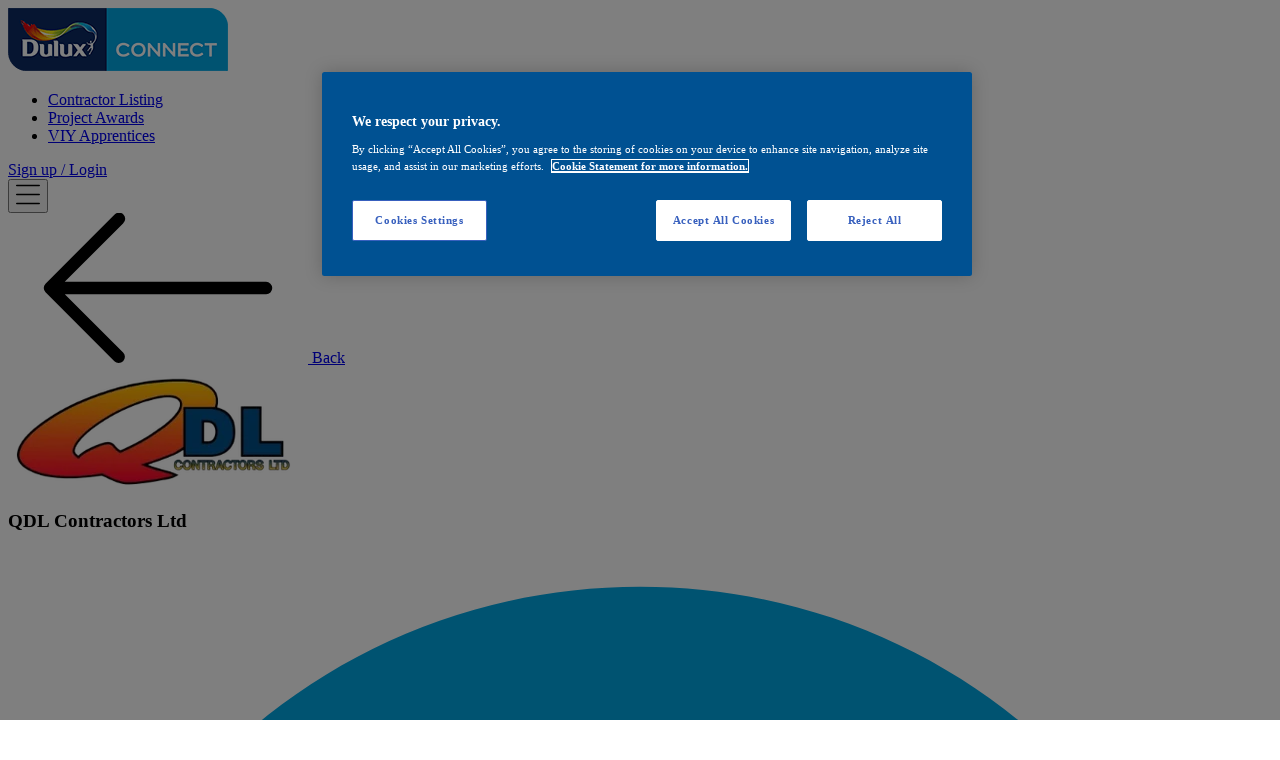

--- FILE ---
content_type: text/html
request_url: https://connectdirectory.dulux.co.uk/contractor-listing/373
body_size: 5391
content:
<!doctype html>
<html class="h-full">
  <head>
    <meta charset="utf-8" />
    <link rel="icon" href="/favicon.ico" />
    <meta name="viewport" content="width=device-width, initial-scale=1" />
    <script type="text/javascript" src="https://cdn.cookielaw.org/consent/5e6827d3-76fe-42e1-8e9d-aca5cb51df97/OtAutoBlock.js"></script>
    <script src="https://cdn.cookielaw.org/scripttemplates/otSDKStub.js" type="text/javascript" charset="UTF-8" data-domain-script="5e6827d3-76fe-42e1-8e9d-aca5cb51df97"></script>
    <script>
      function OptanonWrapper() {
        window.OneTrust.OnConsentChanged(function () {
          window.location.reload();
        });
      }
    </script>
    <script>
      (function (w, d, s, l, i) {
        w[l] = w[l] || [];
        w[l].push({ "gtm.start": new Date().getTime(), event: "gtm.js" });
        var f = d.getElementsByTagName(s)[0],
          j = d.createElement(s),
          dl = l != "dataLayer" ? "&l=" + l : "";
        j.async = true;
        j.src = "https://www.googletagmanager.com/gtm.js?id=" + i + dl;
        f.parentNode.insertBefore(j, f);
      })(window, document, "script", "dataLayer", "GTM-KTGQRMH");
    </script>
    
		<link href="../_app/immutable/assets/2.BR3E6jA7.css" rel="stylesheet"><!--[--><!--]--><title>QDL Contractors Ltd
    </title>
  </head>
  <body
    data-mode="SSR"
    class="flow-root min-h-full bg-white font-open-sans text-sm text-grey-medium-dark antialiased has-[.no-body-scroll]:overflow-hidden md:text-base"
  >
    <noscript>
      <iframe
        title="Google Tag Manager noscript"
        src="https://www.googletagmanager.com/ns.html?id=GTM-KTGQRMH"
        height="0"
        width="0"
        style="display: none; visibility: hidden"
      >
      </iframe>
    </noscript>
    <svelte-app style="display: contents"><!--[--><!--[--><!----><!--[--><!----><!--[!--><!--]--><!----> <!--[!--><!--]--> <header class="sticky top-0 z-30 bg-white shadow-[0_4px_4px_0_rgba(0,0,0,0.15)]"><nav class="container flex"><a href="/" class="py-3"><img src="/dulux-connect-logo.png" alt="Dulux Connect" class="h-9.25 w-32.25 md:h-12.25 md:w-42.5"/></a> <ul class="mr-auto ml-12 hidden md:flex"><!--[--><li><a href="/contractor-listing" class="group relative flex h-full items-center px-4 font-colour-sans text-sm font-bold text-black hover:text-brand-accent active:text-blue-dark">Contractor Listing <div class="absolute bottom-0 left-4 h-1 w-[calc(100%-2rem)] scale-x-0 bg-brand-accent transition-transform group-hover:scale-x-100 data-active:scale-x-100" data-active=""></div></a></li><li><a href="/page/award-winners" class="group relative flex h-full items-center px-4 font-colour-sans text-sm font-bold text-black hover:text-brand-accent active:text-blue-dark">Project Awards <div class="absolute bottom-0 left-4 h-1 w-[calc(100%-2rem)] scale-x-0 bg-brand-accent transition-transform group-hover:scale-x-100 data-active:scale-x-100"></div></a></li><li><a href="/page/viy-apprentices" class="group relative flex h-full items-center px-4 font-colour-sans text-sm font-bold text-black hover:text-brand-accent active:text-blue-dark">VIY Apprentices <div class="absolute bottom-0 left-4 h-1 w-[calc(100%-2rem)] scale-x-0 bg-brand-accent transition-transform group-hover:scale-x-100 data-active:scale-x-100"></div></a></li><!--]--></ul> <div class="flex items-center max-md:hidden"><a href="https://connect.dulux.co.uk/" class="cursor-pointer inline-flex items-center justify-center whitespace-nowrap ring-offset-background transition-colors focus-visible:outline-hidden focus-visible:ring-2 focus-visible:ring-ring focus-visible:ring-offset-2 disabled:pointer-events-none disabled:opacity-50 rounded-[5px] bg-[linear-gradient(207deg,#00a7e4_16.67%,#007dd6_100%)] text-sm font-semibold text-white shadow-[0px_-3px_0px_0px_rgba(0,0,0,0.10)_inset] hover:bg-[linear-gradient(207deg,#00a7e4_16.67%,#007dd6_70%)] h-10 px-4 py-2"><!---->Sign up / Login<!----></a><!----></div> <button aria-label="Toggle menu" class="absolute top-0 right-0 grid h-full place-items-center bg-white px-6 md:hidden"><!--[!--><svg width="24" height="25" viewBox="0 0 24 25"><path fill-rule="evenodd" clip-rule="evenodd" d="M23.7495 20.971C23.9167 21.1179 24 21.2992 24 21.5149C24 21.7107 23.9167 21.8821 23.7495 22.0297C23.583 22.1766 23.3775 22.25 23.1337 22.25H0.86625C0.6225 22.25 0.417 22.1766 0.24975 22.0297C0.08325 21.8821 0 21.7107 0 21.5149C0 21.2992 0.08325 21.1179 0.24975 20.971C0.417 20.8234 0.6225 20.75 0.86625 20.75H23.1337C23.3775 20.75 23.583 20.8234 23.7495 20.971ZM23.7495 11.9668C23.9167 12.1109 24 12.2887 24 12.5003C24 12.7119 23.9167 12.8898 23.7495 13.0339C23.583 13.1786 23.3775 13.25 23.1337 13.25H0.86625C0.6225 13.25 0.417 13.1786 0.24975 13.0339C0.08325 12.8898 0 12.7119 0 12.5003C0 12.2887 0.08325 12.1109 0.24975 11.9668C0.417 11.822 0.6225 11.75 0.86625 11.75H23.1337C23.3775 11.75 23.583 11.822 23.7495 11.9668ZM0.86625 4.25C0.6225 4.25 0.417 4.17652 0.24975 4.02957C0.08325 3.88261 0 3.70124 0 3.48544C0 3.2895 0.08325 3.11739 0.24975 2.97043C0.417 2.82348 0.6225 2.75 0.86625 2.75H23.1337C23.3775 2.75 23.583 2.82348 23.7495 2.97043C23.9167 3.11739 24 3.2895 24 3.48544C24 3.70124 23.9167 3.88261 23.7495 4.02957C23.583 4.17652 23.3775 4.25 23.1337 4.25H0.86625Z" fill="currentColor"></path></svg><!--]--></button></nav></header> <!--[!--><!--]--><!----> <main class="flex min-h-screen flex-col [&amp;>section]:grow"><!--[--><!----><!--[--><!----><!----><div class="grow pt-10 pb-20"><!--[--><div class="container pt-6 pb-8"><!--[--><a href="/contractor-listing" class="flex items-center gap-4 font-semibold text-blue-light"><svg class="h-6 w-8 fill-blue-light"><use href="/_app/immutable/assets/sprite.2vKCBukX.svg#arrow-left"></use></svg><!----> Back</a><!--]--></div><!--]--> <section class="mx-auto max-w-content py-4"><header class="container mb-5 flex flex-col gap-2 lg:flex-row lg:items-center lg:gap-16"><div><!--[--><img srcset="https://connect.dulux.co.uk/cdn/branch/373/w240/h80/d6730a7d-1275-48da-832c-552e89ce1d47-jpg 240w, https://connect.dulux.co.uk/cdn/branch/373/w120/h40/d6730a7d-1275-48da-832c-552e89ce1d47-jpg" alt="QDL Contractors Ltd" class="h-10 w-full object-contain object-left"/><!--]--><!----></div> <div class="space-y-4"><h3 class="font-colour-sans text-[26px] leading-[112%] font-light text-grey-dark md:text-[26px]"><!---->QDL Contractors Ltd <!--[!--><!--]--><!----></h3><!----> <p class="flex items-center gap-2"><img src="/images/icons/location.svg" alt="Location" class="h-6 w-6"/> <span class="font-semibold text-grey-medium">Merthyr Tydfil</span></p> <menu class="flex flex-wrap gap-2 md:gap-4"><!--[--><button class="cursor-pointer inline-flex items-center justify-center whitespace-nowrap ring-offset-background transition-colors focus-visible:outline-hidden focus-visible:ring-2 focus-visible:ring-ring focus-visible:ring-offset-2 disabled:pointer-events-none disabled:opacity-50 rounded-[5px] bg-[linear-gradient(207deg,#00a7e4_16.67%,#007dd6_100%)] text-sm font-semibold text-white shadow-[0px_-3px_0px_0px_rgba(0,0,0,0.10)_inset] hover:bg-[linear-gradient(207deg,#00a7e4_16.67%,#007dd6_70%)] h-10 px-4 py-2"><!--[!-->Add to shortlist<!--]--><!----></button><!--]--> <!--[--><a href="/contractor-listing/373/contact" class="cursor-pointer inline-flex items-center justify-center whitespace-nowrap ring-offset-background transition-colors focus-visible:outline-hidden focus-visible:ring-2 focus-visible:ring-ring focus-visible:ring-offset-2 disabled:pointer-events-none disabled:opacity-50 rounded-[5px] bg-[linear-gradient(207deg,#00a7e4_16.67%,#007dd6_100%)] text-sm font-semibold text-white shadow-[0px_-3px_0px_0px_rgba(0,0,0,0.10)_inset] hover:bg-[linear-gradient(207deg,#00a7e4_16.67%,#007dd6_70%)] h-10 px-4 py-2"><!---->Contact<!----></a><!--]--> <!--[--><!--[!--><a href="tel:01443 412485" class="cursor-pointer inline-flex items-center justify-center whitespace-nowrap text-sm ring-offset-background transition-colors focus-visible:outline-hidden focus-visible:ring-2 focus-visible:ring-ring focus-visible:ring-offset-2 disabled:pointer-events-none disabled:opacity-50 font-semibold rounded-[5px] border-2 bg-background border-blue-light text-blue-light hover:bg-blue-light/10 h-10 px-4 py-2"><!---->Call: 01443 412485<!----></a><!--]--><!--]--> <!--[--><a target="_blank" rel="noopener noreferrer" href="https://qdlcontractors.co.uk/" class="cursor-pointer inline-flex items-center justify-center whitespace-nowrap text-sm ring-offset-background transition-colors focus-visible:outline-hidden focus-visible:ring-2 focus-visible:ring-ring focus-visible:ring-offset-2 disabled:pointer-events-none disabled:opacity-50 font-semibold rounded-[5px] border-2 bg-background border-blue-light text-blue-light hover:bg-blue-light/10 h-10 px-4 py-2"><!---->Website<!----></a><!--]--></menu></div></header></section> <div class="container mb-10 bg-grey-ultra-light py-4"><div class="mx-auto max-w-content"><menu class="flex gap-4"><!--[--><li><button class="rounded-md px-6 py-2.5 font-semibold transition-colors hover:bg-grey-light lg:px-16 bg-blue-light text-white">About</button></li><!--]--></menu><!----></div></div> <section class="container mx-auto max-w-content"><div><article class="space-y-12"><!--[--><section class="space-y-4"><h3 class="font-colour-sans text-[26px] leading-[112%] font-light text-grey-dark md:text-[26px]"><!---->About us<!----></h3><!----> <div class="whitespace-pre-line text-grey-medium"><!----><p>QDL Contractors are a building and decorating contractor who provide a full range of services across South Wales and the Southwest. Formed in 2007 through the amalgamation of Q-DEC and D&L Builders & Decorators we have an established reputation based on decades of experience. We pride ourselves on the quality of our work and strive to be a collaborative and positive contractor, delivering within project budgets and deadlines.</p><!----></div></section><!--]--> <!--[--><section class="space-y-4"><h3 class="font-colour-sans text-[26px] leading-[112%] font-light text-grey-dark md:text-[26px]"><!---->Skills<!----></h3><!----> <div class="flex flex-wrap gap-4"><!--[--><!----><div class="flex size-40 shrink-0 flex-col items-center justify-center gap-2 rounded-xl border-2 border-grey-light p-2 text-center font-semibold transition-all duration-100"><!--[--><svg class="h-10 w-10"><use href="/_app/immutable/assets/sprite.2vKCBukX.svg#spray"></use></svg><!--]--><!----> <span>Spray</span><!----></div><!----><!----><div class="flex size-40 shrink-0 flex-col items-center justify-center gap-2 rounded-xl border-2 border-grey-light p-2 text-center font-semibold transition-all duration-100"><!--[--><svg class="h-10 w-10"><use href="/_app/immutable/assets/sprite.2vKCBukX.svg#colour-scheming"></use></svg><!--]--><!----> <span>Colour and Design</span><!----></div><!----><!----><div class="flex size-40 shrink-0 flex-col items-center justify-center gap-2 rounded-xl border-2 border-grey-light p-2 text-center font-semibold transition-all duration-100"><!--[--><svg class="h-10 w-10"><use href="/_app/immutable/assets/sprite.2vKCBukX.svg#painted-murals"></use></svg><!--]--><!----> <span>Highly Decorative</span><!----></div><!----><!----><div class="flex size-40 shrink-0 flex-col items-center justify-center gap-2 rounded-xl border-2 border-grey-light p-2 text-center font-semibold transition-all duration-100"><!--[--><svg class="h-10 w-10"><use href="/_app/immutable/assets/sprite.2vKCBukX.svg#sander"></use></svg><!--]--><!----> <span>Flooring</span><!----></div><!----><!----><div class="flex size-40 shrink-0 flex-col items-center justify-center gap-2 rounded-xl border-2 border-grey-light p-2 text-center font-semibold transition-all duration-100"><!--[--><svg class="h-10 w-10"><use href="/_app/immutable/assets/sprite.2vKCBukX.svg#interior"></use></svg><!--]--><!----> <span>Multi Trades</span><!----></div><!----><!----><div class="flex size-40 shrink-0 flex-col items-center justify-center gap-2 rounded-xl border-2 border-grey-light p-2 text-center font-semibold transition-all duration-100"><!--[--><svg class="h-10 w-10"><use href="/_app/immutable/assets/sprite.2vKCBukX.svg#wallpaper-feature-wall"></use></svg><!--]--><!----> <span>Industrial</span><!----></div><!----><!----><div class="flex size-40 shrink-0 flex-col items-center justify-center gap-2 rounded-xl border-2 border-grey-light p-2 text-center font-semibold transition-all duration-100"><!--[--><svg class="h-10 w-10"><use href="/_app/immutable/assets/sprite.2vKCBukX.svg#cosmetic-surface-repairs"></use></svg><!--]--><!----> <span>Specialist Wall Covering</span><!----></div><!----><!--]--></div></section><!--]--> <!--[--><section class="space-y-4"><h3 class="font-colour-sans text-[26px] leading-[112%] font-light text-grey-dark md:text-[26px]"><!---->Sectors<!----></h3><!----> <div class="flex flex-col flex-wrap gap-x-10 gap-y-2 md:flex-row"><!--[--><!----><div class="flex items-center gap-7 rounded-md bg-white px-5 py-3 font-semibold shadow-card basis-full md:basis-[calc(50%-1.25rem)]"><!--[--><img src="/images/icons/sectors/social-housing.svg" alt="Social Housing" class="h-6"/><!--]--><!----> <span class="truncate">Social Housing</span><!----></div><!----><!----><div class="flex items-center gap-7 rounded-md bg-white px-5 py-3 font-semibold shadow-card basis-full md:basis-[calc(50%-1.25rem)]"><!--[--><img src="/images/icons/sectors/office.svg" alt="Office" class="h-6"/><!--]--><!----> <span class="truncate">Office</span><!----></div><!----><!----><div class="flex items-center gap-7 rounded-md bg-white px-5 py-3 font-semibold shadow-card basis-full md:basis-[calc(50%-1.25rem)]"><!--[--><img src="/images/icons/sectors/healthcare.svg" alt="Healthcare" class="h-6"/><!--]--><!----> <span class="truncate">Healthcare</span><!----></div><!----><!----><div class="flex items-center gap-7 rounded-md bg-white px-5 py-3 font-semibold shadow-card basis-full md:basis-[calc(50%-1.25rem)]"><!--[--><img src="/images/icons/sectors/residential-property-management.svg" alt="Residential Property Management" class="h-6"/><!--]--><!----> <span class="truncate">Residential Property Management</span><!----></div><!----><!----><div class="flex items-center gap-7 rounded-md bg-white px-5 py-3 font-semibold shadow-card basis-full md:basis-[calc(50%-1.25rem)]"><!--[--><img src="/images/icons/sectors/house-building.svg" alt="House Building" class="h-6"/><!--]--><!----> <span class="truncate">House Building</span><!----></div><!----><!----><div class="flex items-center gap-7 rounded-md bg-white px-5 py-3 font-semibold shadow-card basis-full md:basis-[calc(50%-1.25rem)]"><!--[--><img src="/images/icons/sectors/leisure.svg" alt="Leisure" class="h-6"/><!--]--><!----> <span class="truncate">Leisure</span><!----></div><!----><!----><div class="flex items-center gap-7 rounded-md bg-white px-5 py-3 font-semibold shadow-card basis-full md:basis-[calc(50%-1.25rem)]"><!--[--><img src="/images/icons/sectors/factories.svg" alt="Factories" class="h-6"/><!--]--><!----> <span class="truncate">Factories</span><!----></div><!----><!----><div class="flex items-center gap-7 rounded-md bg-white px-5 py-3 font-semibold shadow-card basis-full md:basis-[calc(50%-1.25rem)]"><!--[--><img src="/images/icons/sectors/retail.svg" alt="Retail" class="h-6"/><!--]--><!----> <span class="truncate">Retail</span><!----></div><!----><!----><div class="flex items-center gap-7 rounded-md bg-white px-5 py-3 font-semibold shadow-card basis-full md:basis-[calc(50%-1.25rem)]"><!--[--><img src="/images/icons/sectors/commercial-construction.svg" alt="Commercial Construction" class="h-6"/><!--]--><!----> <span class="truncate">Commercial Construction</span><!----></div><!----><!----><div class="flex items-center gap-7 rounded-md bg-white px-5 py-3 font-semibold shadow-card basis-full md:basis-[calc(50%-1.25rem)]"><!--[--><img src="/images/icons/sectors/education.svg" alt="Education" class="h-6"/><!--]--><!----> <span class="truncate">Education</span><!----></div><!----><!--]--></div></section><!--]--> <!--[--><section class="space-y-4"><h3 class="font-colour-sans text-[26px] leading-[112%] font-light text-grey-dark md:text-[26px]"><!---->Accreditations<!----></h3><!----> <ul class="list-disc space-y-1 pl-6"><!--[--><li>ISO 9001</li><!--]--></ul></section><!--]--></article><!----></div> <div class="hidden"><div class="container"><div class="border-b border-grey-light pb-8"><h3 class="font-colour-sans text-[26px] leading-[112%] font-light text-grey-dark md:text-[26px]"><!---->Projects<!----></h3><!----></div> <!--[--><!--]--></div><!----></div></section><!----></div><!----><!----> <!--[!--><!--]--><!----><!----><!--]--><!----><!----><!--]--><!----></main> <footer class="z-50 bg-blue-dark p-12"><div class="container flex flex-col-reverse items-center justify-between gap-10 font-colour-sans text-[16px] font-bold text-white xl:flex-row xl:gap-2"><p>© 2025 AkzoNobel</p> <ul class="flex flex-wrap items-center justify-center gap-y-2 divide-x"><!--[--><li class="flex h-4 items-center px-3"><a href="/terms-and-conditions/" rel="noopener" class="hover:underline">Terms &amp; Conditions</a></li><li class="flex h-4 items-center px-3"><a href="https://www.duluxtradepaintexpert.co.uk/en/privacy-policy" rel="noopener" target="_blank" aria-label="Opens in new window" class="hover:underline">Privacy Policy</a></li><li class="flex h-4 items-center px-3"><a href="/accessibility-statement" class="hover:underline">Accessibility Statement</a></li><li class="flex h-4 items-center px-3"><a href="/cookies" rel="noopener" class="hover:underline">Cookies</a></li><li class="flex h-4 items-center px-3"><a href="https://www.duluxtradepaintexpert.co.uk/" rel="noopener" target="_blank" aria-label="Opens in new window" class="hover:underline">Visit Dulux Trade</a></li><li class="flex h-4 items-center px-3"><a href="#onetrust-pc-sdk" rel="noopener" class="hover:underline ot-sdk-show-settings leading-none">Cookies Settings</a></li><!--]--></ul> <ul class="flex space-x-4"><!--[--><li><a class="flex aspect-square items-center rounded-full border p-3 hover:bg-white/10 sm:p-2" href="https://www.instagram.com/duluxtrade/" target="_blank" title="Instagram" aria-label="Instagram page (Opens in new window)" itemprop="sameAs" rel="noopener"><svg class="h-6 w-6 fill-white sm:h-4 sm:w-4"><use href="/_app/immutable/assets/sprite.2vKCBukX.svg#instagram"></use></svg><!----></a></li><li><a class="flex aspect-square items-center rounded-full border p-3 hover:bg-white/10 sm:p-2" href="https://facebook.com/DuluxTradeUK/" target="_blank" title="Facebook" aria-label="Facebook page (Opens in new window)" itemprop="sameAs" rel="noopener"><svg class="h-6 w-6 fill-white sm:h-4 sm:w-4"><use href="/_app/immutable/assets/sprite.2vKCBukX.svg#facebook"></use></svg><!----></a></li><li><a class="flex aspect-square items-center rounded-full border p-3 hover:bg-white/10 sm:p-2" href="https://www.linkedin.com/company/dulux-trade-paint-expert" target="_blank" title="LinkedIn" aria-label="LinkedIn page (Opens in new window)" itemprop="sameAs" rel="noopener"><svg class="h-6 w-6 fill-white sm:h-4 sm:w-4"><use href="/_app/immutable/assets/sprite.2vKCBukX.svg#linkedin"></use></svg><!----></a></li><!--]--></ul></div></footer><!----><!----><!--]--><!----><!----><!--]--> <!--[!--><!--]--><!--]-->
			
			<script>
				{
					__sveltekit_swjjoc = {
						base: new URL("..", location).pathname.slice(0, -1),
						env: {"PUBLIC_ONE_TRUST_ID":"5e6827d3-76fe-42e1-8e9d-aca5cb51df97","PUBLIC_BUGSNAG_API_KEY":"8bbc45f6ebd88339077767a67605c391","PUBLIC_ASSET_URL":"https://connect.dulux.co.uk/cdn"}
					};

					const element = document.currentScript.parentElement;

					Promise.all([
						import("../_app/immutable/entry/start.B5d4mcMO.js"),
						import("../_app/immutable/entry/app.gxD7MKTt.js")
					]).then(([kit, app]) => {
						kit.start(app, element, {
							node_ids: [0, 2, 3, 4, 7],
							data: [null,null,{type:"data",data:{sectors:[{id:1,name:"Commercial Construction"},{id:2,name:"Education"},{id:3,name:"Social Housing"},{id:4,name:"Office"},{id:5,name:"Healthcare"},{id:6,name:"Residential Property Management"},{id:7,name:"House Building"},{id:8,name:"Leisure"},{id:9,name:"Factories"},{id:10,name:"Retail"}],skills:[{id:8,name:"Spray"},{id:9,name:"Colour and Design"},{id:10,name:"Highly Decorative"},{id:11,name:"Flooring"},{id:12,name:"Multi Trades"},{id:13,name:"Industrial"},{id:14,name:"Specialist Wall Covering"}],regions:[{id:1,name:"North East"},{id:2,name:"North West"},{id:3,name:"Yorkshire and the Humber"},{id:4,name:"East Midlands"},{id:5,name:"West Midlands"},{id:6,name:"East of England"},{id:7,name:"London"},{id:8,name:"South East"},{id:9,name:"South West"},{id:10,name:"Wales"},{id:11,name:"Scotland"},{id:12,name:"Northern Ireland"}],accreditations:[{id:1,name:"Altius"},{id:2,name:"Achilles"},{id:3,name:"CHAS"},{id:5,name:"Contractor Plus"},{id:6,name:"CSCS"},{id:7,name:"DBS"},{id:8,name:"EXOR"},{id:9,name:"ISO 14001"},{id:10,name:"ISO 9001"},{id:11,name:"Investors In People (IIP)"},{id:12,name:"Safe Contractor"},{id:13,name:"Sustainability"},{id:15,name:"Other SSIP"},{id:16,name:"ISO45001"},{id:17,name:"RSSB RISQS"},{id:18,name:"Construction Line Bronze/Silver"},{id:19,name:"Construction Line Gold/Platinum"},{id:20,name:"Contractors Staff Support & Training"}],scopes:[{id:13,name:"Up to £25,000",upperLimit:25000},{id:14,name:"Up to £50,000",upperLimit:50000},{id:11,name:"Up to £100,000",upperLimit:100000},{id:10,name:"Up to £250,000",upperLimit:250000},{id:12,name:"Up to £500,000",upperLimit:500000},{id:9,name:"Up to £1,000,000",upperLimit:1000000},{id:15,name:"Up to £5,000,000",upperLimit:5000000}]},uses:{}},null,{type:"data",data:{candidate:{id:373,organisation:"QDL Contractors Ltd",branch:"",website:"https://qdlcontractors.co.uk/",phone:"01443 412485",description:"\u003Cp>QDL Contractors are a building and decorating contractor who provide a full range of services across South Wales and the Southwest. Formed in 2007 through the amalgamation of Q-DEC and D&L Builders & Decorators we have an established reputation based on decades of experience. We pride ourselves on the quality of our work and strive to be a collaborative and positive contractor, delivering within project budgets and deadlines.\u003C/p>",logo:"d6730a7d-1275-48da-832c-552e89ce1d47.jpg",city:"Merthyr Tydfil",skills:[{id:8,name:"Spray"},{id:9,name:"Colour and Design"},{id:10,name:"Highly Decorative"},{id:11,name:"Flooring"},{id:12,name:"Multi Trades"},{id:13,name:"Industrial"},{id:14,name:"Specialist Wall Covering"}],sectors:[{id:3,name:"Social Housing"},{id:4,name:"Office"},{id:5,name:"Healthcare"},{id:6,name:"Residential Property Management"},{id:7,name:"House Building"},{id:8,name:"Leisure"},{id:9,name:"Factories"},{id:10,name:"Retail"},{id:1,name:"Commercial Construction"},{id:2,name:"Education"}],regions:[{id:9,name:"South West"},{id:10,name:"Wales"}],projects:[],accreditations:[{id:10,name:"ISO 9001"}]}},uses:{params:["id"]}}],
							form: null,
							error: null
						});
					});
				}
			</script>
		</svelte-app>
  </body>
</html>


--- FILE ---
content_type: text/css
request_url: https://connectdirectory.dulux.co.uk/_app/immutable/assets/2.BR3E6jA7.css
body_size: 9314
content:
/*! tailwindcss v4.1.10 | MIT License | https://tailwindcss.com */@layer properties{@supports ((-webkit-hyphens:none) and (not (margin-trim:inline))) or ((-moz-orient:inline) and (not (color:rgb(from red r g b)))){*,:before,:after,::backdrop{--tw-translate-x:0;--tw-translate-y:0;--tw-translate-z:0;--tw-scale-x:1;--tw-scale-y:1;--tw-scale-z:1;--tw-rotate-x:initial;--tw-rotate-y:initial;--tw-rotate-z:initial;--tw-skew-x:initial;--tw-skew-y:initial;--tw-space-y-reverse:0;--tw-space-x-reverse:0;--tw-divide-x-reverse:0;--tw-border-style:solid;--tw-leading:initial;--tw-font-weight:initial;--tw-shadow:0 0 #0000;--tw-shadow-color:initial;--tw-shadow-alpha:100%;--tw-inset-shadow:0 0 #0000;--tw-inset-shadow-color:initial;--tw-inset-shadow-alpha:100%;--tw-ring-color:initial;--tw-ring-shadow:0 0 #0000;--tw-inset-ring-color:initial;--tw-inset-ring-shadow:0 0 #0000;--tw-ring-inset:initial;--tw-ring-offset-width:0px;--tw-ring-offset-color:#fff;--tw-ring-offset-shadow:0 0 #0000;--tw-outline-style:solid;--tw-blur:initial;--tw-brightness:initial;--tw-contrast:initial;--tw-grayscale:initial;--tw-hue-rotate:initial;--tw-invert:initial;--tw-opacity:initial;--tw-saturate:initial;--tw-sepia:initial;--tw-drop-shadow:initial;--tw-drop-shadow-color:initial;--tw-drop-shadow-alpha:100%;--tw-drop-shadow-size:initial;--tw-duration:initial;--tw-ease:initial;--tw-text-shadow-color:initial;--tw-text-shadow-alpha:100%;--tw-content:""}}}@layer theme{:root,:host{--spacing:.25rem;--container-xs:20rem;--container-md:28rem;--container-lg:32rem;--container-xl:36rem;--text-xs:.75rem;--text-xs--line-height:calc(1/.75);--text-sm:.875rem;--text-sm--line-height:calc(1.25/.875);--text-base:1rem;--text-base--line-height: 1.5 ;--text-lg:1.125rem;--text-lg--line-height:calc(1.75/1.125);--text-2xl:1.5rem;--text-2xl--line-height:calc(2/1.5);--text-3xl:1.875rem;--text-3xl--line-height: 1.2 ;--text-5xl:3rem;--text-5xl--line-height:1;--text-6xl:3.75rem;--text-6xl--line-height:1;--font-weight-thin:100;--font-weight-light:300;--font-weight-medium:500;--font-weight-semibold:600;--font-weight-bold:700;--radius-xs:.125rem;--radius-sm:.25rem;--radius-md:.375rem;--radius-xl:.75rem;--radius-2xl:1rem;--ease-in-out:cubic-bezier(.4,0,.2,1);--animate-ping:ping 1s cubic-bezier(0,0,.2,1)infinite;--aspect-video:16/9;--default-transition-duration:.15s;--default-transition-timing-function:cubic-bezier(.4,0,.2,1);--color-blue-light:hsl(var(--blue-light));--color-blue-ultra-light:hsl(var(--blue-ultra-light));--color-blue-dark:hsl(var(--blue-dark));--color-brand-accent:hsl(var(--brand-accent));--color-black:hsl(var(--black));--color-grey-dark:hsl(var(--grey-dark));--color-grey-medium-dark:hsl(var(--text-quote));--color-grey-medium:hsl(var(--grey-medium));--color-grey-light:hsl(var(--grey-light));--color-grey-ultra-light:hsl(var(--grey-ultra-light));--color-white:hsl(var(--white));--color-error:hsl(var(--error));--color-success:hsl(var(--success));--font-open-sans:"Open Sans",sans-serif;--font-colour-sans:"Colour Sans",sans-serif;--animate-loading-line:loading-line 3s infinite linear;--container-content:100ch}}@layer base{*,:after,:before,::backdrop{box-sizing:border-box;border:0 solid;margin:0;padding:0}::file-selector-button{box-sizing:border-box;border:0 solid;margin:0;padding:0}html,:host{-webkit-text-size-adjust:100%;-moz-tab-size:4;tab-size:4;line-height:1.5;font-family:var(--default-font-family,ui-sans-serif,system-ui,sans-serif,"Apple Color Emoji","Segoe UI Emoji","Segoe UI Symbol","Noto Color Emoji");font-feature-settings:var(--default-font-feature-settings,normal);font-variation-settings:var(--default-font-variation-settings,normal);-webkit-tap-highlight-color:transparent}hr{height:0;color:inherit;border-top-width:1px}abbr:where([title]){-webkit-text-decoration:underline dotted;text-decoration:underline;text-decoration:underline dotted}h1,h2,h3,h4,h5,h6{font-size:inherit;font-weight:inherit}a{color:inherit;-webkit-text-decoration:inherit;text-decoration:inherit}b,strong{font-weight:bolder}code,kbd,samp,pre{font-family:var(--default-mono-font-family,ui-monospace,SFMono-Regular,Menlo,Monaco,Consolas,"Liberation Mono","Courier New",monospace);font-feature-settings:var(--default-mono-font-feature-settings,normal);font-variation-settings:var(--default-mono-font-variation-settings,normal);font-size:1em}small{font-size:80%}sub,sup{vertical-align:baseline;font-size:75%;line-height:0;position:relative}sub{bottom:-.25em}sup{top:-.5em}table{text-indent:0;border-color:inherit;border-collapse:collapse}:-moz-focusring{outline:auto}progress{vertical-align:baseline}summary{display:list-item}ol,ul,menu{list-style:none}img,svg,video,canvas,audio,iframe,embed,object{vertical-align:middle;display:block}img,video{max-width:100%;height:auto}button,input,select,optgroup,textarea{font:inherit;font-feature-settings:inherit;font-variation-settings:inherit;letter-spacing:inherit;color:inherit;opacity:1;background-color:#0000;border-radius:0}::file-selector-button{font:inherit;font-feature-settings:inherit;font-variation-settings:inherit;letter-spacing:inherit;color:inherit;opacity:1;background-color:#0000;border-radius:0}:where(select:is([multiple],[size])) optgroup{font-weight:bolder}:where(select:is([multiple],[size])) optgroup option{padding-inline-start:20px}::file-selector-button{margin-inline-end:4px}::placeholder{opacity:1}@supports (not (-webkit-appearance:-apple-pay-button)) or (contain-intrinsic-size:1px){::placeholder{color:currentColor}@supports (color:color-mix(in lab,red,red)){::placeholder{color:color-mix(in oklab,currentcolor 50%,transparent)}}}textarea{resize:vertical}::-webkit-search-decoration{-webkit-appearance:none}::-webkit-date-and-time-value{min-height:1lh;text-align:inherit}::-webkit-datetime-edit{display:inline-flex}::-webkit-datetime-edit-fields-wrapper{padding:0}::-webkit-datetime-edit{padding-block:0}::-webkit-datetime-edit-year-field{padding-block:0}::-webkit-datetime-edit-month-field{padding-block:0}::-webkit-datetime-edit-day-field{padding-block:0}::-webkit-datetime-edit-hour-field{padding-block:0}::-webkit-datetime-edit-minute-field{padding-block:0}::-webkit-datetime-edit-second-field{padding-block:0}::-webkit-datetime-edit-millisecond-field{padding-block:0}::-webkit-datetime-edit-meridiem-field{padding-block:0}:-moz-ui-invalid{box-shadow:none}button,input:where([type=button],[type=reset],[type=submit]){-webkit-appearance:button;-moz-appearance:button;appearance:button}::file-selector-button{-webkit-appearance:button;-moz-appearance:button;appearance:button}::-webkit-inner-spin-button{height:auto}::-webkit-outer-spin-button{height:auto}[hidden]:where(:not([hidden=until-found])){display:none!important}}@layer components;@layer utilities{.pointer-events-none{pointer-events:none}.collapse{visibility:collapse}.visible{visibility:visible}.sr-only{clip:rect(0,0,0,0);white-space:nowrap;border-width:0;width:1px;height:1px;margin:-1px;padding:0;position:absolute;overflow:hidden}.absolute{position:absolute}.fixed{position:fixed}.relative{position:relative}.sticky{position:sticky}.inset-0{inset:calc(var(--spacing)*0)}.inset-x-0{inset-inline:calc(var(--spacing)*0)}.top-0{top:calc(var(--spacing)*0)}.top-1\/2{top:50%}.top-4{top:calc(var(--spacing)*4)}.top-6{top:calc(var(--spacing)*6)}.top-\[-10\%\]{top:-10%}.top-\[-30\%\]{top:-30%}.top-\[10\%\]{top:10%}.-right-12{right:calc(var(--spacing)*-12)}.right-0{right:calc(var(--spacing)*0)}.right-4{right:calc(var(--spacing)*4)}.bottom-0{bottom:calc(var(--spacing)*0)}.-left-10{left:calc(var(--spacing)*-10)}.-left-12{left:calc(var(--spacing)*-12)}.left-0{left:calc(var(--spacing)*0)}.left-4{left:calc(var(--spacing)*4)}.left-\[-20\%\]{left:-20%}.left-\[-130\%\]{left:-130%}.z-0{z-index:0}.z-1{z-index:1}.z-10{z-index:10}.z-20{z-index:20}.z-30{z-index:30}.z-50{z-index:50}.col-span-2{grid-column:span 2/span 2}.col-span-3{grid-column:span 3/span 3}.container{width:100%}@media (min-width:480px){.container{max-width:480px}}@media (min-width:40rem){.container{max-width:40rem}}@media (min-width:48rem){.container{max-width:48rem}}@media (min-width:64rem){.container{max-width:64rem}}@media (min-width:80rem){.container{max-width:80rem}}@media (min-width:96rem){.container{max-width:96rem}}.m-4{margin:calc(var(--spacing)*4)}.m-auto{margin:auto}.container{margin-inline:auto;padding-inline:1rem}@media (min-width:480px){.container{max-width:none}}@media (min-width:1400px){.container{max-width:1400px}}.mx-4{margin-inline:calc(var(--spacing)*4)}.mx-auto{margin-inline:auto}.my-5{margin-block:calc(var(--spacing)*5)}.my-10{margin-block:calc(var(--spacing)*10)}.my-auto{margin-block:auto}.prose{color:var(--tw-prose-body);max-width:65ch}.prose :where(p):not(:where([class~=not-prose],[class~=not-prose] *)){margin-top:1.25em;margin-bottom:1.25em}.prose :where([class~=lead]):not(:where([class~=not-prose],[class~=not-prose] *)){color:var(--tw-prose-lead);margin-top:1.2em;margin-bottom:1.2em;font-size:1.25em;line-height:1.6}.prose :where(a):not(:where([class~=not-prose],[class~=not-prose] *)){color:var(--tw-prose-links);font-weight:500;-webkit-text-decoration:underline;text-decoration:underline}.prose :where(strong):not(:where([class~=not-prose],[class~=not-prose] *)){color:var(--tw-prose-bold);font-weight:600}.prose :where(a strong):not(:where([class~=not-prose],[class~=not-prose] *)),.prose :where(blockquote strong):not(:where([class~=not-prose],[class~=not-prose] *)),.prose :where(thead th strong):not(:where([class~=not-prose],[class~=not-prose] *)){color:inherit}.prose :where(ol):not(:where([class~=not-prose],[class~=not-prose] *)){margin-top:1.25em;margin-bottom:1.25em;padding-inline-start:1.625em;list-style-type:decimal}.prose :where(ol[type=A]):not(:where([class~=not-prose],[class~=not-prose] *)){list-style-type:upper-alpha}.prose :where(ol[type=a]):not(:where([class~=not-prose],[class~=not-prose] *)){list-style-type:lower-alpha}.prose :where(ol[type=A s]):not(:where([class~=not-prose],[class~=not-prose] *)){list-style-type:upper-alpha}.prose :where(ol[type=a s]):not(:where([class~=not-prose],[class~=not-prose] *)){list-style-type:lower-alpha}.prose :where(ol[type=I]):not(:where([class~=not-prose],[class~=not-prose] *)){list-style-type:upper-roman}.prose :where(ol[type=i]):not(:where([class~=not-prose],[class~=not-prose] *)){list-style-type:lower-roman}.prose :where(ol[type=I s]):not(:where([class~=not-prose],[class~=not-prose] *)){list-style-type:upper-roman}.prose :where(ol[type=i s]):not(:where([class~=not-prose],[class~=not-prose] *)){list-style-type:lower-roman}.prose :where(ol[type="1"]):not(:where([class~=not-prose],[class~=not-prose] *)){list-style-type:decimal}.prose :where(ul):not(:where([class~=not-prose],[class~=not-prose] *)){margin-top:1.25em;margin-bottom:1.25em;padding-inline-start:1.625em;list-style-type:disc}.prose :where(ol>li):not(:where([class~=not-prose],[class~=not-prose] *))::marker{color:var(--tw-prose-counters);font-weight:400}.prose :where(ul>li):not(:where([class~=not-prose],[class~=not-prose] *))::marker{color:var(--tw-prose-bullets)}.prose :where(dt):not(:where([class~=not-prose],[class~=not-prose] *)){color:var(--tw-prose-headings);margin-top:1.25em;font-weight:600}.prose :where(hr):not(:where([class~=not-prose],[class~=not-prose] *)){border-color:var(--tw-prose-hr);border-top-width:1px;margin-top:3em;margin-bottom:3em}.prose :where(blockquote):not(:where([class~=not-prose],[class~=not-prose] *)){color:var(--tw-prose-quotes);border-inline-start-width:.25rem;border-inline-start-color:var(--tw-prose-quote-borders);quotes:"“""”""‘""’";margin-top:1.6em;margin-bottom:1.6em;padding-inline-start:1em;font-style:italic;font-weight:500}.prose :where(blockquote p:first-of-type):not(:where([class~=not-prose],[class~=not-prose] *)):before{content:open-quote}.prose :where(blockquote p:last-of-type):not(:where([class~=not-prose],[class~=not-prose] *)):after{content:close-quote}.prose :where(h1):not(:where([class~=not-prose],[class~=not-prose] *)){color:var(--tw-prose-headings);margin-top:0;margin-bottom:.888889em;font-size:2.25em;font-weight:800;line-height:1.11111}.prose :where(h1 strong):not(:where([class~=not-prose],[class~=not-prose] *)){color:inherit;font-weight:900}.prose :where(h2):not(:where([class~=not-prose],[class~=not-prose] *)){color:var(--tw-prose-headings);margin-top:2em;margin-bottom:1em;font-size:1.5em;font-weight:700;line-height:1.33333}.prose :where(h2 strong):not(:where([class~=not-prose],[class~=not-prose] *)){color:inherit;font-weight:800}.prose :where(h3):not(:where([class~=not-prose],[class~=not-prose] *)){color:var(--tw-prose-headings);margin-top:1.6em;margin-bottom:.6em;font-size:1.25em;font-weight:600;line-height:1.6}.prose :where(h3 strong):not(:where([class~=not-prose],[class~=not-prose] *)){color:inherit;font-weight:700}.prose :where(h4):not(:where([class~=not-prose],[class~=not-prose] *)){color:var(--tw-prose-headings);margin-top:1.5em;margin-bottom:.5em;font-weight:600;line-height:1.5}.prose :where(h4 strong):not(:where([class~=not-prose],[class~=not-prose] *)){color:inherit;font-weight:700}.prose :where(img):not(:where([class~=not-prose],[class~=not-prose] *)){margin-top:2em;margin-bottom:2em}.prose :where(picture):not(:where([class~=not-prose],[class~=not-prose] *)){margin-top:2em;margin-bottom:2em;display:block}.prose :where(video):not(:where([class~=not-prose],[class~=not-prose] *)){margin-top:2em;margin-bottom:2em}.prose :where(kbd):not(:where([class~=not-prose],[class~=not-prose] *)){color:var(--tw-prose-kbd);box-shadow:0 0 0 1px rgb(var(--tw-prose-kbd-shadows)/10%),0 3px rgb(var(--tw-prose-kbd-shadows)/10%);padding-top:.1875em;padding-inline-end:.375em;padding-bottom:.1875em;border-radius:.3125rem;padding-inline-start:.375em;font-family:inherit;font-size:.875em;font-weight:500}.prose :where(code):not(:where([class~=not-prose],[class~=not-prose] *)){color:var(--tw-prose-code);font-size:.875em;font-weight:600}.prose :where(code):not(:where([class~=not-prose],[class~=not-prose] *)):before,.prose :where(code):not(:where([class~=not-prose],[class~=not-prose] *)):after{content:"`"}.prose :where(a code):not(:where([class~=not-prose],[class~=not-prose] *)),.prose :where(h1 code):not(:where([class~=not-prose],[class~=not-prose] *)){color:inherit}.prose :where(h2 code):not(:where([class~=not-prose],[class~=not-prose] *)){color:inherit;font-size:.875em}.prose :where(h3 code):not(:where([class~=not-prose],[class~=not-prose] *)){color:inherit;font-size:.9em}.prose :where(h4 code):not(:where([class~=not-prose],[class~=not-prose] *)),.prose :where(blockquote code):not(:where([class~=not-prose],[class~=not-prose] *)),.prose :where(thead th code):not(:where([class~=not-prose],[class~=not-prose] *)){color:inherit}.prose :where(pre):not(:where([class~=not-prose],[class~=not-prose] *)){color:var(--tw-prose-pre-code);background-color:var(--tw-prose-pre-bg);padding-top:.857143em;padding-inline-end:1.14286em;padding-bottom:.857143em;border-radius:.375rem;margin-top:1.71429em;margin-bottom:1.71429em;padding-inline-start:1.14286em;font-size:.875em;font-weight:400;line-height:1.71429;overflow-x:auto}.prose :where(pre code):not(:where([class~=not-prose],[class~=not-prose] *)){font-weight:inherit;color:inherit;font-size:inherit;font-family:inherit;line-height:inherit;background-color:#0000;border-width:0;border-radius:0;padding:0}.prose :where(pre code):not(:where([class~=not-prose],[class~=not-prose] *)):before,.prose :where(pre code):not(:where([class~=not-prose],[class~=not-prose] *)):after{content:none}.prose :where(table):not(:where([class~=not-prose],[class~=not-prose] *)){table-layout:auto;width:100%;margin-top:2em;margin-bottom:2em;font-size:.875em;line-height:1.71429}.prose :where(thead):not(:where([class~=not-prose],[class~=not-prose] *)){border-bottom-width:1px;border-bottom-color:var(--tw-prose-th-borders)}.prose :where(thead th):not(:where([class~=not-prose],[class~=not-prose] *)){color:var(--tw-prose-headings);vertical-align:bottom;padding-inline-end:.571429em;padding-bottom:.571429em;padding-inline-start:.571429em;font-weight:600}.prose :where(tbody tr):not(:where([class~=not-prose],[class~=not-prose] *)){border-bottom-width:1px;border-bottom-color:var(--tw-prose-td-borders)}.prose :where(tbody tr:last-child):not(:where([class~=not-prose],[class~=not-prose] *)){border-bottom-width:0}.prose :where(tbody td):not(:where([class~=not-prose],[class~=not-prose] *)){vertical-align:baseline}.prose :where(tfoot):not(:where([class~=not-prose],[class~=not-prose] *)){border-top-width:1px;border-top-color:var(--tw-prose-th-borders)}.prose :where(tfoot td):not(:where([class~=not-prose],[class~=not-prose] *)){vertical-align:top}.prose :where(th,td):not(:where([class~=not-prose],[class~=not-prose] *)){text-align:start}.prose :where(figure>*):not(:where([class~=not-prose],[class~=not-prose] *)){margin-top:0;margin-bottom:0}.prose :where(figcaption):not(:where([class~=not-prose],[class~=not-prose] *)){color:var(--tw-prose-captions);margin-top:.857143em;font-size:.875em;line-height:1.42857}.prose{--tw-prose-body:rgb(54, 65, 83);--tw-prose-headings:rgb(16, 24, 40);--tw-prose-lead:rgb(74, 85, 101);--tw-prose-links:rgb(16, 24, 40);--tw-prose-bold:rgb(16, 24, 40);--tw-prose-counters:rgb(106, 114, 130);--tw-prose-bullets:rgb(209, 213, 220);--tw-prose-hr:rgb(229, 231, 235);--tw-prose-quotes:rgb(16, 24, 40);--tw-prose-quote-borders:rgb(229, 231, 235);--tw-prose-captions:rgb(106, 114, 130);--tw-prose-kbd:rgb(16, 24, 40);--tw-prose-kbd-shadows:NaN NaN NaN;--tw-prose-code:rgb(16, 24, 40);--tw-prose-pre-code:rgb(229, 231, 235);--tw-prose-pre-bg:rgb(30, 41, 57);--tw-prose-th-borders:rgb(209, 213, 220);--tw-prose-td-borders:rgb(229, 231, 235);--tw-prose-invert-body:rgb(209, 213, 220);--tw-prose-invert-headings:#fff;--tw-prose-invert-lead:rgb(153, 161, 175);--tw-prose-invert-links:#fff;--tw-prose-invert-bold:#fff;--tw-prose-invert-counters:rgb(153, 161, 175);--tw-prose-invert-bullets:rgb(74, 85, 101);--tw-prose-invert-hr:rgb(54, 65, 83);--tw-prose-invert-quotes:rgb(243, 244, 246);--tw-prose-invert-quote-borders:rgb(54, 65, 83);--tw-prose-invert-captions:rgb(153, 161, 175);--tw-prose-invert-kbd:#fff;--tw-prose-invert-kbd-shadows:255 255 255;--tw-prose-invert-code:#fff;--tw-prose-invert-pre-code:rgb(209, 213, 220);--tw-prose-invert-pre-bg:#00000080;--tw-prose-invert-th-borders:rgb(74, 85, 101);--tw-prose-invert-td-borders:rgb(54, 65, 83);font-size:1rem;line-height:1.75}.prose :where(picture>img):not(:where([class~=not-prose],[class~=not-prose] *)){margin-top:0;margin-bottom:0}.prose :where(li):not(:where([class~=not-prose],[class~=not-prose] *)){margin-top:.5em;margin-bottom:.5em}.prose :where(ol>li):not(:where([class~=not-prose],[class~=not-prose] *)),.prose :where(ul>li):not(:where([class~=not-prose],[class~=not-prose] *)){padding-inline-start:.375em}.prose :where(.prose>ul>li p):not(:where([class~=not-prose],[class~=not-prose] *)){margin-top:.75em;margin-bottom:.75em}.prose :where(.prose>ul>li>p:first-child):not(:where([class~=not-prose],[class~=not-prose] *)){margin-top:1.25em}.prose :where(.prose>ul>li>p:last-child):not(:where([class~=not-prose],[class~=not-prose] *)){margin-bottom:1.25em}.prose :where(.prose>ol>li>p:first-child):not(:where([class~=not-prose],[class~=not-prose] *)){margin-top:1.25em}.prose :where(.prose>ol>li>p:last-child):not(:where([class~=not-prose],[class~=not-prose] *)){margin-bottom:1.25em}.prose :where(ul ul,ul ol,ol ul,ol ol):not(:where([class~=not-prose],[class~=not-prose] *)){margin-top:.75em;margin-bottom:.75em}.prose :where(dl):not(:where([class~=not-prose],[class~=not-prose] *)){margin-top:1.25em;margin-bottom:1.25em}.prose :where(dd):not(:where([class~=not-prose],[class~=not-prose] *)){margin-top:.5em;padding-inline-start:1.625em}.prose :where(hr+*):not(:where([class~=not-prose],[class~=not-prose] *)),.prose :where(h2+*):not(:where([class~=not-prose],[class~=not-prose] *)),.prose :where(h3+*):not(:where([class~=not-prose],[class~=not-prose] *)),.prose :where(h4+*):not(:where([class~=not-prose],[class~=not-prose] *)){margin-top:0}.prose :where(thead th:first-child):not(:where([class~=not-prose],[class~=not-prose] *)){padding-inline-start:0}.prose :where(thead th:last-child):not(:where([class~=not-prose],[class~=not-prose] *)){padding-inline-end:0}.prose :where(tbody td,tfoot td):not(:where([class~=not-prose],[class~=not-prose] *)){padding-top:.571429em;padding-inline-end:.571429em;padding-bottom:.571429em;padding-inline-start:.571429em}.prose :where(tbody td:first-child,tfoot td:first-child):not(:where([class~=not-prose],[class~=not-prose] *)){padding-inline-start:0}.prose :where(tbody td:last-child,tfoot td:last-child):not(:where([class~=not-prose],[class~=not-prose] *)){padding-inline-end:0}.prose :where(figure):not(:where([class~=not-prose],[class~=not-prose] *)){margin-top:2em;margin-bottom:2em}.prose :where(.prose>:first-child):not(:where([class~=not-prose],[class~=not-prose] *)){margin-top:0}.prose :where(.prose>:last-child):not(:where([class~=not-prose],[class~=not-prose] *)){margin-bottom:0}.mt-5{margin-top:calc(var(--spacing)*5)}.mt-6{margin-top:calc(var(--spacing)*6)}.mt-8{margin-top:calc(var(--spacing)*8)}.mt-auto{margin-top:auto}.mr-2{margin-right:calc(var(--spacing)*2)}.mr-auto{margin-right:auto}.-mb-1{margin-bottom:calc(var(--spacing)*-1)}.mb-1{margin-bottom:calc(var(--spacing)*1)}.mb-2{margin-bottom:calc(var(--spacing)*2)}.mb-3{margin-bottom:calc(var(--spacing)*3)}.mb-4{margin-bottom:calc(var(--spacing)*4)}.mb-5{margin-bottom:calc(var(--spacing)*5)}.mb-6{margin-bottom:calc(var(--spacing)*6)}.mb-8{margin-bottom:calc(var(--spacing)*8)}.mb-9{margin-bottom:calc(var(--spacing)*9)}.mb-10{margin-bottom:calc(var(--spacing)*10)}.mb-12{margin-bottom:calc(var(--spacing)*12)}.mb-16{margin-bottom:calc(var(--spacing)*16)}.mb-20{margin-bottom:calc(var(--spacing)*20)}.mb-auto{margin-bottom:auto}.-ml-4{margin-left:calc(var(--spacing)*-4)}.ml-12{margin-left:calc(var(--spacing)*12)}.box-border{box-sizing:border-box}.line-clamp-3{-webkit-line-clamp:3;-webkit-box-orient:vertical;display:-webkit-box;overflow:hidden}.block{display:block}.contents{display:contents}.flex{display:flex}.flow-root{display:flow-root}.grid{display:grid}.hidden{display:none}.inline{display:inline}.inline-block{display:inline-block}.inline-flex{display:inline-flex}.table{display:table}.aspect-1076\/738{aspect-ratio:1076/738}.aspect-square{aspect-ratio:1}.aspect-video{aspect-ratio:var(--aspect-video)}.size-4{width:calc(var(--spacing)*4);height:calc(var(--spacing)*4)}.size-5{width:calc(var(--spacing)*5);height:calc(var(--spacing)*5)}.size-6{width:calc(var(--spacing)*6);height:calc(var(--spacing)*6)}.size-8{width:calc(var(--spacing)*8);height:calc(var(--spacing)*8)}.size-14{width:calc(var(--spacing)*14);height:calc(var(--spacing)*14)}.size-40{width:calc(var(--spacing)*40);height:calc(var(--spacing)*40)}.size-\[18px\]{width:18px;height:18px}.size-full{width:100%;height:100%}.h-1{height:calc(var(--spacing)*1)}.h-1\.5{height:calc(var(--spacing)*1.5)}.h-2{height:calc(var(--spacing)*2)}.h-3{height:calc(var(--spacing)*3)}.h-4{height:calc(var(--spacing)*4)}.h-6{height:calc(var(--spacing)*6)}.h-8{height:calc(var(--spacing)*8)}.h-9{height:calc(var(--spacing)*9)}.h-9\.25{height:calc(var(--spacing)*9.25)}.h-10{height:calc(var(--spacing)*10)}.h-11{height:calc(var(--spacing)*11)}.h-44{height:calc(var(--spacing)*44)}.h-64{height:calc(var(--spacing)*64)}.h-\[1px\]{height:1px}.h-\[2px\]{height:2px}.h-\[50px\]{height:50px}.h-fit{height:fit-content}.h-full{height:100%}.h-screen{height:100vh}.max-h-20{max-height:calc(var(--spacing)*20)}.max-h-\[40vh\]{max-height:40vh}.max-h-\[50svh\]{max-height:50svh}.min-h-32{min-height:calc(var(--spacing)*32)}.min-h-60{min-height:calc(var(--spacing)*60)}.min-h-full{min-height:100%}.min-h-screen{min-height:100vh}.w-1\/3{width:33.3333%}.w-2{width:calc(var(--spacing)*2)}.w-3{width:calc(var(--spacing)*3)}.w-4{width:calc(var(--spacing)*4)}.w-5{width:calc(var(--spacing)*5)}.w-6{width:calc(var(--spacing)*6)}.w-8{width:calc(var(--spacing)*8)}.w-9{width:calc(var(--spacing)*9)}.w-10{width:calc(var(--spacing)*10)}.w-12{width:calc(var(--spacing)*12)}.w-28{width:calc(var(--spacing)*28)}.w-30{width:calc(var(--spacing)*30)}.w-32\.25{width:calc(var(--spacing)*32.25)}.w-96{width:calc(var(--spacing)*96)}.w-\[1px\]{width:1px}.w-\[18px\]{width:18px}.w-\[180\%\]{width:180%}.w-\[200vw\]{width:200vw}.w-\[376px\]{width:376px}.w-\[400px\]{width:400px}.w-\[552px\]{width:552px}.w-\[800px\]{width:800px}.w-\[1076px\]{width:1076px}.w-\[calc\(100\%-2rem\)\]{width:calc(100% - 2rem)}.w-fit{width:fit-content}.w-full{width:100%}.w-max{width:max-content}.w-screen{width:100vw}.max-w-80{max-width:calc(var(--spacing)*80)}.max-w-120{max-width:calc(var(--spacing)*120)}.max-w-160{max-width:calc(var(--spacing)*160)}.max-w-\[50rem\]{max-width:50rem}.max-w-\[80ch\]{max-width:80ch}.max-w-\[728px\]{max-width:728px}.max-w-\[848px\]{max-width:848px}.max-w-\[calc\(100vw-2rem\)\]{max-width:calc(100vw - 2rem)}.max-w-content{max-width:var(--container-content)}.max-w-full{max-width:100%}.max-w-lg{max-width:var(--container-lg)}.max-w-md{max-width:var(--container-md)}.max-w-xl{max-width:var(--container-xl)}.max-w-xs{max-width:var(--container-xs)}.min-w-0{min-width:calc(var(--spacing)*0)}.min-w-52{min-width:calc(var(--spacing)*52)}.min-w-\[40rem\]{min-width:40rem}.min-w-\[60rem\]{min-width:60rem}.flex-1{flex:1}.flex-2{flex:2}.shrink-0{flex-shrink:0}.grow{flex-grow:1}.grow-0{flex-grow:0}.basis-1\/2{flex-basis:50%}.basis-full{flex-basis:100%}.border-collapse{border-collapse:collapse}.-translate-y-1\/2{--tw-translate-y: -50% ;translate:var(--tw-translate-x)var(--tw-translate-y)}.-translate-y-6{--tw-translate-y:calc(var(--spacing)*-6);translate:var(--tw-translate-x)var(--tw-translate-y)}.scale-x-0{--tw-scale-x:0%;scale:var(--tw-scale-x)var(--tw-scale-y)}.rotate-180{rotate:180deg}.transform{transform:var(--tw-rotate-x,)var(--tw-rotate-y,)var(--tw-rotate-z,)var(--tw-skew-x,)var(--tw-skew-y,)}.animate-loading-line{animation:var(--animate-loading-line)}.animate-ping{animation:var(--animate-ping)}.cursor-default{cursor:default}.cursor-pointer{cursor:pointer}.touch-manipulation{touch-action:manipulation}.list-disc{list-style-type:disc}.appearance-none{-webkit-appearance:none;-moz-appearance:none;appearance:none}.grid-cols-1{grid-template-columns:repeat(1,minmax(0,1fr))}.grid-cols-2{grid-template-columns:repeat(2,minmax(0,1fr))}.grid-cols-3{grid-template-columns:repeat(3,minmax(0,1fr))}.flex-col{flex-direction:column}.flex-col-reverse{flex-direction:column-reverse}.flex-row{flex-direction:row}.flex-wrap{flex-wrap:wrap}.place-items-center{place-items:center}.items-center{align-items:center}.justify-between{justify-content:space-between}.justify-center{justify-content:center}.justify-end{justify-content:flex-end}.gap-1{gap:calc(var(--spacing)*1)}.gap-2{gap:calc(var(--spacing)*2)}.gap-3{gap:calc(var(--spacing)*3)}.gap-4{gap:calc(var(--spacing)*4)}.gap-6{gap:calc(var(--spacing)*6)}.gap-7{gap:calc(var(--spacing)*7)}.gap-8{gap:calc(var(--spacing)*8)}.gap-10{gap:calc(var(--spacing)*10)}.gap-12{gap:calc(var(--spacing)*12)}.gap-16{gap:calc(var(--spacing)*16)}.gap-20{gap:calc(var(--spacing)*20)}.gap-px{gap:1px}:where(.space-y-1>:not(:last-child)){--tw-space-y-reverse:0;margin-block-start:calc(calc(var(--spacing)*1)*var(--tw-space-y-reverse));margin-block-end:calc(calc(var(--spacing)*1)*calc(1 - var(--tw-space-y-reverse)))}:where(.space-y-2>:not(:last-child)){--tw-space-y-reverse:0;margin-block-start:calc(calc(var(--spacing)*2)*var(--tw-space-y-reverse));margin-block-end:calc(calc(var(--spacing)*2)*calc(1 - var(--tw-space-y-reverse)))}:where(.space-y-3>:not(:last-child)){--tw-space-y-reverse:0;margin-block-start:calc(calc(var(--spacing)*3)*var(--tw-space-y-reverse));margin-block-end:calc(calc(var(--spacing)*3)*calc(1 - var(--tw-space-y-reverse)))}:where(.space-y-4>:not(:last-child)){--tw-space-y-reverse:0;margin-block-start:calc(calc(var(--spacing)*4)*var(--tw-space-y-reverse));margin-block-end:calc(calc(var(--spacing)*4)*calc(1 - var(--tw-space-y-reverse)))}:where(.space-y-5>:not(:last-child)){--tw-space-y-reverse:0;margin-block-start:calc(calc(var(--spacing)*5)*var(--tw-space-y-reverse));margin-block-end:calc(calc(var(--spacing)*5)*calc(1 - var(--tw-space-y-reverse)))}:where(.space-y-6>:not(:last-child)){--tw-space-y-reverse:0;margin-block-start:calc(calc(var(--spacing)*6)*var(--tw-space-y-reverse));margin-block-end:calc(calc(var(--spacing)*6)*calc(1 - var(--tw-space-y-reverse)))}:where(.space-y-8>:not(:last-child)){--tw-space-y-reverse:0;margin-block-start:calc(calc(var(--spacing)*8)*var(--tw-space-y-reverse));margin-block-end:calc(calc(var(--spacing)*8)*calc(1 - var(--tw-space-y-reverse)))}:where(.space-y-12>:not(:last-child)){--tw-space-y-reverse:0;margin-block-start:calc(calc(var(--spacing)*12)*var(--tw-space-y-reverse));margin-block-end:calc(calc(var(--spacing)*12)*calc(1 - var(--tw-space-y-reverse)))}.gap-x-10{column-gap:calc(var(--spacing)*10)}.gap-x-16{column-gap:calc(var(--spacing)*16)}:where(.space-x-2>:not(:last-child)){--tw-space-x-reverse:0;margin-inline-start:calc(calc(var(--spacing)*2)*var(--tw-space-x-reverse));margin-inline-end:calc(calc(var(--spacing)*2)*calc(1 - var(--tw-space-x-reverse)))}:where(.space-x-4>:not(:last-child)){--tw-space-x-reverse:0;margin-inline-start:calc(calc(var(--spacing)*4)*var(--tw-space-x-reverse));margin-inline-end:calc(calc(var(--spacing)*4)*calc(1 - var(--tw-space-x-reverse)))}:where(.space-x-6>:not(:last-child)){--tw-space-x-reverse:0;margin-inline-start:calc(calc(var(--spacing)*6)*var(--tw-space-x-reverse));margin-inline-end:calc(calc(var(--spacing)*6)*calc(1 - var(--tw-space-x-reverse)))}.gap-y-2{row-gap:calc(var(--spacing)*2)}.gap-y-8{row-gap:calc(var(--spacing)*8)}:where(.divide-x>:not(:last-child)){--tw-divide-x-reverse:0;border-inline-style:var(--tw-border-style);border-inline-start-width:calc(1px*var(--tw-divide-x-reverse));border-inline-end-width:calc(1px*calc(1 - var(--tw-divide-x-reverse)))}.truncate{text-overflow:ellipsis;white-space:nowrap;overflow:hidden}.overflow-hidden{overflow:hidden}.overflow-x-auto{overflow-x:auto}.overflow-y-auto{overflow-y:auto}.rounded-2xl{border-radius:var(--radius-2xl)}.rounded-\[5px\]{border-radius:5px}.rounded-full{border-radius:3.40282e38px}.rounded-md{border-radius:var(--radius-md)}.rounded-none{border-radius:0}.rounded-sm{border-radius:var(--radius-sm)}.rounded-xl{border-radius:var(--radius-xl)}.rounded-xs{border-radius:var(--radius-xs)}.rounded-t-md{border-top-left-radius:var(--radius-md);border-top-right-radius:var(--radius-md)}.border{border-style:var(--tw-border-style);border-width:1px}.border-2{border-style:var(--tw-border-style);border-width:2px}.border-r-0{border-right-style:var(--tw-border-style);border-right-width:0}.border-r-8{border-right-style:var(--tw-border-style);border-right-width:8px}.border-b{border-bottom-style:var(--tw-border-style);border-bottom-width:1px}.border-b-2{border-bottom-style:var(--tw-border-style);border-bottom-width:2px}.border-l-2{border-left-style:var(--tw-border-style);border-left-width:2px}.border-dashed{--tw-border-style:dashed;border-style:dashed}.border-none{--tw-border-style:none;border-style:none}.border-blue-dark{border-color:var(--color-blue-dark)}.border-blue-light{border-color:var(--color-blue-light)}.border-error{border-color:var(--color-error)}.border-grey-light{border-color:var(--color-grey-light)}.border-grey-medium{border-color:var(--color-grey-medium)}.border-grey-medium-dark{border-color:var(--color-grey-medium-dark)}.border-transparent{border-color:#0000}.border-white{border-color:var(--color-white)}.bg-\[\#0086d9\]{background-color:#0086d9}.bg-black{background-color:var(--color-black)}.bg-blue-dark{background-color:var(--color-blue-dark)}.bg-blue-light{background-color:var(--color-blue-light)}.bg-blue-ultra-light{background-color:var(--color-blue-ultra-light)}.bg-brand-accent{background-color:var(--color-brand-accent)}.bg-brand-accent\/75{background-color:color-mix(in srgb,hsl(var(--brand-accent))75%,transparent)}@supports (color:color-mix(in lab,red,red)){.bg-brand-accent\/75{background-color:color-mix(in oklab,var(--color-brand-accent)75%,transparent)}}.bg-grey-light{background-color:var(--color-grey-light)}.bg-grey-ultra-light{background-color:var(--color-grey-ultra-light)}.bg-success{background-color:var(--color-success)}.bg-white{background-color:var(--color-white)}.bg-white\/20{background-color:color-mix(in srgb,hsl(var(--white))20%,transparent)}@supports (color:color-mix(in lab,red,red)){.bg-white\/20{background-color:color-mix(in oklab,var(--color-white)20%,transparent)}}.\[background-image\:linear-gradient\(to_right\,hsl\(var\(--blue-light\)\)_0\%\,transparent_20\%\,transparent_30\%\,hsl\(var\(--blue-light\)\)_50\%\,transparent_70\%\,transparent_80\%\,hsl\(var\(--blue-light\)\)_100\%\)\]{background-image:linear-gradient(to right,hsl(var(--blue-light))0%,transparent 20%,transparent 30%,hsl(var(--blue-light))50%,transparent 70%,transparent 80%,hsl(var(--blue-light))100%)}.bg-\[linear-gradient\(207deg\,\#00a7e4_16\.67\%\,\#007dd6_100\%\)\]{background-image:linear-gradient(207deg,#00a7e4 16.67%,#007dd6)}.\[background-size\:auto_120px\]{background-size:auto 120px}.bg-cover{background-size:cover}.\[background-position\:center_bottom\]{background-position:bottom}.bg-right-top{background-position:100% 0}.bg-no-repeat{background-repeat:no-repeat}.fill-blue-light{fill:var(--color-blue-light)}.fill-white{fill:var(--color-white)}.object-contain{object-fit:contain}.object-cover{object-fit:cover}.object-left{object-position:left}.p-0{padding:calc(var(--spacing)*0)}.p-1\.5{padding:calc(var(--spacing)*1.5)}.p-2{padding:calc(var(--spacing)*2)}.p-2\.5{padding:calc(var(--spacing)*2.5)}.p-3{padding:calc(var(--spacing)*3)}.p-4{padding:calc(var(--spacing)*4)}.p-5{padding:calc(var(--spacing)*5)}.p-6{padding:calc(var(--spacing)*6)}.p-12{padding:calc(var(--spacing)*12)}.p-\[14px\]{padding:14px}.px-2{padding-inline:calc(var(--spacing)*2)}.px-3{padding-inline:calc(var(--spacing)*3)}.px-4{padding-inline:calc(var(--spacing)*4)}.px-5{padding-inline:calc(var(--spacing)*5)}.px-6{padding-inline:calc(var(--spacing)*6)}.px-8{padding-inline:calc(var(--spacing)*8)}.px-12{padding-inline:calc(var(--spacing)*12)}.px-24{padding-inline:calc(var(--spacing)*24)}.py-1{padding-block:calc(var(--spacing)*1)}.py-2{padding-block:calc(var(--spacing)*2)}.py-2\.5{padding-block:calc(var(--spacing)*2.5)}.py-3{padding-block:calc(var(--spacing)*3)}.py-4{padding-block:calc(var(--spacing)*4)}.py-6{padding-block:calc(var(--spacing)*6)}.py-8{padding-block:calc(var(--spacing)*8)}.py-10{padding-block:calc(var(--spacing)*10)}.py-12{padding-block:calc(var(--spacing)*12)}.py-16{padding-block:calc(var(--spacing)*16)}.pt-0{padding-top:calc(var(--spacing)*0)}.pt-6{padding-top:calc(var(--spacing)*6)}.pt-7{padding-top:calc(var(--spacing)*7)}.pt-8{padding-top:calc(var(--spacing)*8)}.pt-9{padding-top:calc(var(--spacing)*9)}.pt-10{padding-top:calc(var(--spacing)*10)}.pt-12{padding-top:calc(var(--spacing)*12)}.pt-14{padding-top:calc(var(--spacing)*14)}.pt-16{padding-top:calc(var(--spacing)*16)}.pt-20{padding-top:calc(var(--spacing)*20)}.pr-6{padding-right:calc(var(--spacing)*6)}.pb-3{padding-bottom:calc(var(--spacing)*3)}.pb-3\.5{padding-bottom:calc(var(--spacing)*3.5)}.pb-4{padding-bottom:calc(var(--spacing)*4)}.pb-5{padding-bottom:calc(var(--spacing)*5)}.pb-6{padding-bottom:calc(var(--spacing)*6)}.pb-8{padding-bottom:calc(var(--spacing)*8)}.pb-10{padding-bottom:calc(var(--spacing)*10)}.pb-12{padding-bottom:calc(var(--spacing)*12)}.pb-16{padding-bottom:calc(var(--spacing)*16)}.pb-20{padding-bottom:calc(var(--spacing)*20)}.pb-24{padding-bottom:calc(var(--spacing)*24)}.pl-1{padding-left:calc(var(--spacing)*1)}.pl-3{padding-left:calc(var(--spacing)*3)}.pl-4{padding-left:calc(var(--spacing)*4)}.pl-6{padding-left:calc(var(--spacing)*6)}.pl-10{padding-left:calc(var(--spacing)*10)}.text-center{text-align:center}.text-left{text-align:left}.text-right{text-align:right}.font-colour-sans{font-family:var(--font-colour-sans)}.font-open-sans{font-family:var(--font-open-sans)}.text-2xl{font-size:var(--text-2xl);line-height:var(--tw-leading,var(--text-2xl--line-height))}.text-3xl{font-size:var(--text-3xl);line-height:var(--tw-leading,var(--text-3xl--line-height))}.text-5xl{font-size:var(--text-5xl);line-height:var(--tw-leading,var(--text-5xl--line-height))}.text-base{font-size:var(--text-base);line-height:var(--tw-leading,var(--text-base--line-height))}.text-lg{font-size:var(--text-lg);line-height:var(--tw-leading,var(--text-lg--line-height))}.text-lg\/6{font-size:var(--text-lg);line-height:calc(var(--spacing)*6)}.text-sm{font-size:var(--text-sm);line-height:var(--tw-leading,var(--text-sm--line-height))}.text-sm\/6{font-size:var(--text-sm);line-height:calc(var(--spacing)*6)}.text-xs{font-size:var(--text-xs);line-height:var(--tw-leading,var(--text-xs--line-height))}.\[font-size\:0\]{font-size:0}.text-\[2\.5rem\]{font-size:2.5rem}.text-\[2\.125rem\]{font-size:2.125rem}.text-\[16px\]{font-size:16px}.text-\[18px\]{font-size:18px}.text-\[26px\]{font-size:26px}.text-\[32px\]{font-size:32px}.leading-\[112\%\]{--tw-leading:112%;line-height:112%}.leading-none{--tw-leading:1;line-height:1}.font-bold{--tw-font-weight:var(--font-weight-bold);font-weight:var(--font-weight-bold)}.font-light{--tw-font-weight:var(--font-weight-light);font-weight:var(--font-weight-light)}.font-medium{--tw-font-weight:var(--font-weight-medium);font-weight:var(--font-weight-medium)}.font-semibold{--tw-font-weight:var(--font-weight-semibold);font-weight:var(--font-weight-semibold)}.font-thin{--tw-font-weight:var(--font-weight-thin);font-weight:var(--font-weight-thin)}.whitespace-nowrap{white-space:nowrap}.whitespace-pre-line{white-space:pre-line}.text-black{color:var(--color-black)}.text-blue-dark{color:var(--color-blue-dark)}.text-blue-light{color:var(--color-blue-light)}.text-brand-accent{color:var(--color-brand-accent)}.text-error{color:var(--color-error)}.text-grey-dark{color:var(--color-grey-dark)}.text-grey-light{color:var(--color-grey-light)}.text-grey-medium{color:var(--color-grey-medium)}.text-grey-medium-dark{color:var(--color-grey-medium-dark)}.text-white{color:var(--color-white)}.capitalize{text-transform:capitalize}.italic{font-style:italic}.not-italic{font-style:normal}.underline{text-decoration-line:underline}.underline-offset-4{text-underline-offset:4px}.antialiased{-webkit-font-smoothing:antialiased;-moz-osx-font-smoothing:grayscale}.accent-blue-light{accent-color:var(--color-blue-light)}.opacity-20{opacity:.2}.opacity-50{opacity:.5}.shadow{--tw-shadow:0 1px 3px 0 var(--tw-shadow-color,#0000001a),0 1px 2px -1px var(--tw-shadow-color,#0000001a);box-shadow:var(--tw-inset-shadow),var(--tw-inset-ring-shadow),var(--tw-ring-offset-shadow),var(--tw-ring-shadow),var(--tw-shadow)}.shadow-\[0_4px_4px_0_rgba\(0\,0\,0\,0\.15\)\]{--tw-shadow:0 4px 4px 0 var(--tw-shadow-color,#00000026);box-shadow:var(--tw-inset-shadow),var(--tw-inset-ring-shadow),var(--tw-ring-offset-shadow),var(--tw-ring-shadow),var(--tw-shadow)}.shadow-\[0px_-3px_0_0_rgba\(0\,0\,0\,0\.10\)_inset\]{--tw-shadow:0px -3px 0 0 var(--tw-shadow-color,#0000001a)inset;box-shadow:var(--tw-inset-shadow),var(--tw-inset-ring-shadow),var(--tw-ring-offset-shadow),var(--tw-ring-shadow),var(--tw-shadow)}.shadow-\[0px_-3px_0px_0px_rgba\(0\,0\,0\,0\.10\)_inset\]{--tw-shadow:0px -3px 0px 0px var(--tw-shadow-color,#0000001a)inset;box-shadow:var(--tw-inset-shadow),var(--tw-inset-ring-shadow),var(--tw-ring-offset-shadow),var(--tw-ring-shadow),var(--tw-shadow)}.shadow-card{--tw-shadow:0px 2px 10px 2px var(--tw-shadow-color,#0000001a);box-shadow:var(--tw-inset-shadow),var(--tw-inset-ring-shadow),var(--tw-ring-offset-shadow),var(--tw-ring-shadow),var(--tw-shadow)}.shadow-sm{--tw-shadow:0 1px 3px 0 var(--tw-shadow-color,#0000001a),0 1px 2px -1px var(--tw-shadow-color,#0000001a);box-shadow:var(--tw-inset-shadow),var(--tw-inset-ring-shadow),var(--tw-ring-offset-shadow),var(--tw-ring-shadow),var(--tw-shadow)}.outline{outline-style:var(--tw-outline-style);outline-width:1px}.filter{filter:var(--tw-blur,)var(--tw-brightness,)var(--tw-contrast,)var(--tw-grayscale,)var(--tw-hue-rotate,)var(--tw-invert,)var(--tw-saturate,)var(--tw-sepia,)var(--tw-drop-shadow,)}.transition{transition-property:color,background-color,border-color,outline-color,text-decoration-color,fill,stroke,--tw-gradient-from,--tw-gradient-via,--tw-gradient-to,opacity,box-shadow,transform,translate,scale,rotate,filter,-webkit-backdrop-filter,backdrop-filter,display,visibility,content-visibility,overlay,pointer-events;transition-timing-function:var(--tw-ease,var(--default-transition-timing-function));transition-duration:var(--tw-duration,var(--default-transition-duration))}.transition-all{transition-property:all;transition-timing-function:var(--tw-ease,var(--default-transition-timing-function));transition-duration:var(--tw-duration,var(--default-transition-duration))}.transition-colors{transition-property:color,background-color,border-color,outline-color,text-decoration-color,fill,stroke,--tw-gradient-from,--tw-gradient-via,--tw-gradient-to;transition-timing-function:var(--tw-ease,var(--default-transition-timing-function));transition-duration:var(--tw-duration,var(--default-transition-duration))}.transition-transform{transition-property:transform,translate,scale,rotate;transition-timing-function:var(--tw-ease,var(--default-transition-timing-function));transition-duration:var(--tw-duration,var(--default-transition-duration))}.duration-100{--tw-duration:.1s;transition-duration:.1s}.duration-200{--tw-duration:.2s;transition-duration:.2s}.duration-300{--tw-duration:.3s;transition-duration:.3s}.ease-in-out{--tw-ease:var(--ease-in-out);transition-timing-function:var(--ease-in-out)}.select-none{-webkit-user-select:none;user-select:none}.\[grid-area\:1\/1\]{grid-area:1/1}.\[key\:string\]{key:string}.text-shadow-none{text-shadow:none}.text-shadow-sm{text-shadow:0px 1px 0px var(--tw-text-shadow-color,#00000013),0px 1px 1px var(--tw-text-shadow-color,#00000013),0px 2px 2px var(--tw-text-shadow-color,#00000013)}.group-first-of-type\:top-1\/2:is(:where(.group):first-of-type *){top:50%}.group-last-of-type\:bottom-1\/2:is(:where(.group):last-of-type *){bottom:50%}@media (hover:hover){.group-hover\:translate-x-1:is(:where(.group):hover *){--tw-translate-x:calc(var(--spacing)*1);translate:var(--tw-translate-x)var(--tw-translate-y)}.group-hover\:scale-x-100:is(:where(.group):hover *){--tw-scale-x:100%;scale:var(--tw-scale-x)var(--tw-scale-y)}.group-hover\:border-blue-dark:is(:where(.group):hover *){border-color:var(--color-blue-dark)}}.group-aria-expanded\:-scale-y-100:is(:where(.group)[aria-expanded=true] *){--tw-scale-y: -100% ;scale:var(--tw-scale-x)var(--tw-scale-y)}.placeholder\:italic::placeholder{font-style:italic}.after\:mx-auto:after{content:var(--tw-content);margin-inline:auto}.after\:mt-2:after{content:var(--tw-content);margin-top:calc(var(--spacing)*2)}.after\:mr-auto:after{content:var(--tw-content);margin-right:auto}.after\:mb-4:after{content:var(--tw-content);margin-bottom:calc(var(--spacing)*4)}.after\:ml-auto:after{content:var(--tw-content);margin-left:auto}.after\:block:after{content:var(--tw-content);display:block}.after\:h-1:after{content:var(--tw-content);height:calc(var(--spacing)*1)}.after\:w-28:after{content:var(--tw-content);width:calc(var(--spacing)*28)}.after\:bg-blue-light:after{content:var(--tw-content);background-color:var(--color-blue-light)}.after\:content-\[\'\'\]:after{--tw-content:"";content:var(--tw-content)}@media (hover:hover){.hover\:border-blue-light:hover{border-color:var(--color-blue-light)}.hover\:border-grey-dark:hover{border-color:var(--color-grey-dark)}.hover\:bg-blue-dark:hover{background-color:var(--color-blue-dark)}.hover\:bg-blue-light\/10:hover{background-color:color-mix(in srgb,hsl(var(--blue-light))10%,transparent)}@supports (color:color-mix(in lab,red,red)){.hover\:bg-blue-light\/10:hover{background-color:color-mix(in oklab,var(--color-blue-light)10%,transparent)}}.hover\:bg-grey-light:hover{background-color:var(--color-grey-light)}.hover\:bg-white\/10:hover{background-color:color-mix(in srgb,hsl(var(--white))10%,transparent)}@supports (color:color-mix(in lab,red,red)){.hover\:bg-white\/10:hover{background-color:color-mix(in oklab,var(--color-white)10%,transparent)}}.hover\:bg-white\/90:hover{background-color:color-mix(in srgb,hsl(var(--white))90%,transparent)}@supports (color:color-mix(in lab,red,red)){.hover\:bg-white\/90:hover{background-color:color-mix(in oklab,var(--color-white)90%,transparent)}}.hover\:bg-\[linear-gradient\(207deg\,\#00a7e4_16\.67\%\,\#007dd6_70\%\)\]:hover{background-image:linear-gradient(207deg,#00a7e4 16.67%,#007dd6 70%)}.hover\:fill-blue-dark:hover{fill:var(--color-blue-dark)}.hover\:text-brand-accent:hover{color:var(--color-brand-accent)}.hover\:underline:hover{text-decoration-line:underline}}.focus-visible\:ring-2:focus-visible{--tw-ring-shadow:var(--tw-ring-inset,)0 0 0 calc(2px + var(--tw-ring-offset-width))var(--tw-ring-color,currentcolor);box-shadow:var(--tw-inset-shadow),var(--tw-inset-ring-shadow),var(--tw-ring-offset-shadow),var(--tw-ring-shadow),var(--tw-shadow)}.focus-visible\:ring-offset-2:focus-visible{--tw-ring-offset-width:2px;--tw-ring-offset-shadow:var(--tw-ring-inset,)0 0 0 var(--tw-ring-offset-width)var(--tw-ring-offset-color)}.focus-visible\:outline-hidden:focus-visible{--tw-outline-style:none;outline-style:none}@media (forced-colors:active){.focus-visible\:outline-hidden:focus-visible{outline-offset:2px;outline:2px solid #0000}}.active\:bg-white:active{background-color:var(--color-white)}.active\:text-blue-dark:active{color:var(--color-blue-dark)}.disabled\:pointer-events-none:disabled{pointer-events:none}.disabled\:opacity-50:disabled{opacity:.5}.has-\[\.no-body-scroll\]\:overflow-hidden:has(.no-body-scroll){overflow:hidden}.data-active\:scale-x-100[data-active]{--tw-scale-x:100%;scale:var(--tw-scale-x)var(--tw-scale-y)}.data-highlighted\:bg-grey-ultra-light[data-highlighted]{background-color:var(--color-grey-ultra-light)}.data-highlighted\:text-grey-dark[data-highlighted]{color:var(--color-grey-dark)}.data-\[expanded\]\:block[data-expanded]{display:block}.data-\[state\=checked\]\:border-\[6px\][data-state=checked]{border-style:var(--tw-border-style);border-width:6px}.data-\[state\=checked\]\:border-blue-light[data-state=checked]{border-color:var(--color-blue-light)}.data-\[state\=checked\]\:bg-blue-light[data-state=checked]{background-color:var(--color-blue-light)}.data-\[state\=checked\]\:text-white[data-state=checked]{color:var(--color-white)}@media not all and (min-width:800px){.max-\[800px\]\:w-\[calc\(100vw-1\.5rem\)\]{width:calc(100vw - 1.5rem)}}@media not all and (min-width:350px){.max-\[350px\]\:hidden{display:none}}@media not all and (min-width:64rem){.max-lg\:hidden{display:none}}@media not all and (min-width:48rem){.max-md\:hidden{display:none}}@media not all and (min-width:40rem){.max-sm\:aspect-video{aspect-ratio:var(--aspect-video)}.max-sm\:opacity-50{opacity:.5}}@media (min-width:480px){.xs\:left-\[-60\%\]{left:-60%}}@media (min-width:40rem){.sm\:block{display:block}.sm\:size-4{width:calc(var(--spacing)*4);height:calc(var(--spacing)*4)}.sm\:h-4{height:calc(var(--spacing)*4)}.sm\:h-5{height:calc(var(--spacing)*5)}.sm\:h-48{height:calc(var(--spacing)*48)}.sm\:w-1\/2{width:50%}.sm\:w-2\/3{width:66.6667%}.sm\:w-4{width:calc(var(--spacing)*4)}.sm\:w-5{width:calc(var(--spacing)*5)}.sm\:w-64{width:calc(var(--spacing)*64)}.sm\:max-w-64{max-width:calc(var(--spacing)*64)}.sm\:translate-y-0{--tw-translate-y:calc(var(--spacing)*0);translate:var(--tw-translate-x)var(--tw-translate-y)}.sm\:grid-cols-2{grid-template-columns:repeat(2,minmax(0,1fr))}.sm\:flex-row{flex-direction:row}.sm\:flex-nowrap{flex-wrap:nowrap}.sm\:items-center{align-items:center}.sm\:justify-end{justify-content:flex-end}.sm\:gap-14{gap:calc(var(--spacing)*14)}:where(.sm\:space-y-2>:not(:last-child)){--tw-space-y-reverse:0;margin-block-start:calc(calc(var(--spacing)*2)*var(--tw-space-y-reverse));margin-block-end:calc(calc(var(--spacing)*2)*calc(1 - var(--tw-space-y-reverse)))}:where(.sm\:space-y-4>:not(:last-child)){--tw-space-y-reverse:0;margin-block-start:calc(calc(var(--spacing)*4)*var(--tw-space-y-reverse));margin-block-end:calc(calc(var(--spacing)*4)*calc(1 - var(--tw-space-y-reverse)))}:where(.sm\:space-x-3>:not(:last-child)){--tw-space-x-reverse:0;margin-inline-start:calc(calc(var(--spacing)*3)*var(--tw-space-x-reverse));margin-inline-end:calc(calc(var(--spacing)*3)*calc(1 - var(--tw-space-x-reverse)))}.sm\:p-2{padding:calc(var(--spacing)*2)}.sm\:px-5{padding-inline:calc(var(--spacing)*5)}.sm\:pt-2{padding-top:calc(var(--spacing)*2)}.sm\:pb-1{padding-bottom:calc(var(--spacing)*1)}.sm\:pb-24{padding-bottom:calc(var(--spacing)*24)}}@media (min-width:48rem){.md\:sticky{position:sticky}.md\:top-0{top:calc(var(--spacing)*0)}.md\:top-16{top:calc(var(--spacing)*16)}.md\:top-24{top:calc(var(--spacing)*24)}.md\:top-\[5\.7rem\]{top:5.7rem}.md\:right-0{right:calc(var(--spacing)*0)}.md\:right-\[unset\]{right:unset}.md\:bottom-0{bottom:calc(var(--spacing)*0)}.md\:bottom-\[unset\]{bottom:unset}.md\:left-0{left:calc(var(--spacing)*0)}.md\:left-\[unset\]{left:unset}.md\:mx-0{margin-inline:calc(var(--spacing)*0)}.md\:mx-auto{margin-inline:auto}.md\:block{display:block}.md\:flex{display:flex}.md\:hidden{display:none}.md\:h-6{height:calc(var(--spacing)*6)}.md\:h-8{height:calc(var(--spacing)*8)}.md\:h-12\.25{height:calc(var(--spacing)*12.25)}.md\:h-\[1px\]{height:1px}.md\:w-42\.5{width:calc(var(--spacing)*42.5)}.md\:w-80{width:calc(var(--spacing)*80)}.md\:w-\[1px\]{width:1px}.md\:w-\[calc\(100\%-6px\)\]{width:calc(100% - 6px)}.md\:basis-1\/2{flex-basis:50%}.md\:basis-\[calc\(50\%-1\.25rem\)\]{flex-basis:calc(50% - 1.25rem)}.md\:-translate-y-40{--tw-translate-y:calc(var(--spacing)*-40);translate:var(--tw-translate-x)var(--tw-translate-y)}.md\:translate-y-0{--tw-translate-y:calc(var(--spacing)*0);translate:var(--tw-translate-x)var(--tw-translate-y)}.md\:grid-cols-2{grid-template-columns:repeat(2,minmax(0,1fr))}.md\:flex-col{flex-direction:column}.md\:flex-row{flex-direction:row}.md\:items-center{align-items:center}.md\:gap-0{gap:calc(var(--spacing)*0)}.md\:gap-4{gap:calc(var(--spacing)*4)}.md\:gap-10{gap:calc(var(--spacing)*10)}.md\:border-b-2{border-bottom-style:var(--tw-border-style);border-bottom-width:2px}.md\:border-l-0{border-left-style:var(--tw-border-style);border-left-width:0}.md\:border-l-2{border-left-style:var(--tw-border-style);border-left-width:2px}.md\:px-10{padding-inline:calc(var(--spacing)*10)}.md\:px-16{padding-inline:calc(var(--spacing)*16)}.md\:px-20{padding-inline:calc(var(--spacing)*20)}.md\:py-0{padding-block:calc(var(--spacing)*0)}.md\:py-12{padding-block:calc(var(--spacing)*12)}.md\:pt-32{padding-top:calc(var(--spacing)*32)}.md\:pb-8{padding-bottom:calc(var(--spacing)*8)}.md\:pl-0{padding-left:calc(var(--spacing)*0)}.md\:text-6xl{font-size:var(--text-6xl);line-height:var(--tw-leading,var(--text-6xl--line-height))}.md\:text-base{font-size:var(--text-base);line-height:var(--tw-leading,var(--text-base--line-height))}.md\:text-\[26px\]{font-size:26px}.md\:text-\[41px\]{font-size:41px}.md\:group-first-of-type\:top-\[5\.7rem\]:is(:where(.group):first-of-type *){top:5.7rem}.md\:group-first-of-type\:bottom-\[unset\]:is(:where(.group):first-of-type *){bottom:unset}.md\:group-first-of-type\:left-\[calc\(100\%\/3\+0\.5rem\)\]:is(:where(.group):first-of-type *){left:calc(33.3333% + .5rem)}.md\:group-first-of-type\:w-2\/3:is(:where(.group):first-of-type *){width:66.6667%}.md\:group-last-of-type\:right-1\/3:is(:where(.group):last-of-type *){right:33.3333%}.md\:group-last-of-type\:bottom-\[unset\]:is(:where(.group):last-of-type *){bottom:unset}.md\:group-last-of-type\:w-2\/3:is(:where(.group):last-of-type *){width:66.6667%}.md\:first-of-type\:pl-0:first-of-type{padding-left:calc(var(--spacing)*0)}.md\:last-of-type\:pr-0:last-of-type{padding-right:calc(var(--spacing)*0)}}@media (min-width:64rem){.lg\:col-span-2{grid-column:span 2/span 2}.lg\:container{width:100%}@media (min-width:480px){.lg\:container{max-width:480px}}@media (min-width:40rem){.lg\:container{max-width:40rem}}@media (min-width:48rem){.lg\:container{max-width:48rem}}.lg\:container{max-width:64rem}@media (min-width:80rem){.lg\:container{max-width:80rem}}@media (min-width:96rem){.lg\:container{max-width:96rem}}.lg\:container{margin-inline:auto;padding-inline:1rem}@media (min-width:480px){.lg\:container{max-width:none}}@media (min-width:1400px){.lg\:container{max-width:1400px}}.lg\:mb-0{margin-bottom:calc(var(--spacing)*0)}.lg\:ml-auto{margin-left:auto}.lg\:block{display:block}.lg\:hidden{display:none}.lg\:size-\[30px\]{width:30px;height:30px}.lg\:w-1\/4{width:25%}.lg\:w-\[19rem\]{width:19rem}.lg\:w-\[21rem\]{width:21rem}.lg\:w-\[264px\]{width:264px}.lg\:w-\[calc\(75\%-36px\)\]{width:calc(75% - 36px)}.lg\:w-fit{width:fit-content}.lg\:max-w-64{max-width:calc(var(--spacing)*64)}.lg\:grid-cols-2{grid-template-columns:repeat(2,minmax(0,1fr))}.lg\:flex-row{flex-direction:row}.lg\:items-center{align-items:center}.lg\:items-start{align-items:flex-start}.lg\:justify-end{justify-content:flex-end}.lg\:gap-0{gap:calc(var(--spacing)*0)}.lg\:gap-6{gap:calc(var(--spacing)*6)}.lg\:gap-11{gap:calc(var(--spacing)*11)}.lg\:gap-16{gap:calc(var(--spacing)*16)}.lg\:\[background-size\:auto_222px\]{background-size:auto 222px}.lg\:p-8{padding:calc(var(--spacing)*8)}.lg\:px-0{padding-inline:calc(var(--spacing)*0)}.lg\:px-4{padding-inline:calc(var(--spacing)*4)}.lg\:px-8{padding-inline:calc(var(--spacing)*8)}.lg\:px-16{padding-inline:calc(var(--spacing)*16)}.lg\:pt-16{padding-top:calc(var(--spacing)*16)}.lg\:pt-20{padding-top:calc(var(--spacing)*20)}.lg\:pb-\[170px\]{padding-bottom:170px}.lg\:pl-10{padding-left:calc(var(--spacing)*10)}.lg\:text-base{font-size:var(--text-base);line-height:var(--tw-leading,var(--text-base--line-height))}}@media (min-width:80rem){.xl\:basis-1\/3{flex-basis:33.3333%}.xl\:-translate-y-16{--tw-translate-y:calc(var(--spacing)*-16);translate:var(--tw-translate-x)var(--tw-translate-y)}.xl\:flex-row{flex-direction:row}.xl\:gap-2{gap:calc(var(--spacing)*2)}}.\[\&\:user-invalid\]\:border-error:user-invalid{border-color:var(--color-error)}.\[\&\>section\]\:grow>section{flex-grow:1}}:root{--blue-ultra-light:196 90% 92%;--blue-ultra-light-muted:191 100% 97%;--blue-light:196 100% 45%;--blue-dark:219 78% 22%;--brand-accent:196 100% 45%;--black:0 0% 0%;--grey-dark:0 0% 20%;--text-quote:0 0% 40%;--grey-medium:0 0% 58%;--grey-light:0 0% 88%;--grey-ultra-light:0 0% 98%;--white:0deg 0% 100%;--error:348 92% 48%;--success:158 61% 48%}@font-face{font-family:Open Sans;font-weight:400;font-style:normal;font-display:swap;src:url(./OpenSans-Regular.XNLQJvSq.woff2)format("woff2")}@font-face{font-family:Open Sans;font-weight:500;font-style:normal;font-display:swap;src:url(./OpenSans-Medium.g5p1jmhi.woff2)format("woff2")}@font-face{font-family:Open Sans;font-weight:600;font-style:normal;font-display:swap;src:url(./OpenSans-SemiBold.BPPqwe7X.woff2)format("woff2")}@font-face{font-family:Open Sans;font-weight:700;font-style:normal;font-display:swap;src:url(./OpenSans-Bold.C5fHMZMB.woff2)format("woff2")}@font-face{font-family:Colour Sans;font-weight:400;font-style:normal;font-display:swap;src:url(./ColourSans._HDkqz5K.woff2)format("woff2"),url(./ColourSans.BYg54xOn.woff)format("woff")}@font-face{font-family:Colour Sans;font-weight:300;font-style:normal;font-display:swap;src:url(./ColourSans-Light.DBAxnINU.woff2)format("woff2"),url(./ColourSans-Light.BZ8t3v6j.woff)format("woff")}@font-face{font-family:Colour Sans;font-weight:700;font-style:normal;font-display:swap;src:url(./ColourSans-Bold.DEyDTjxt.woff2)format("woff2"),url(./ColourSans-Bold.CHHBYiVX.woff)format("woff")}.prose hr{background-color:var(--color-brand-accent);width:7rem;height:.25rem;margin-top:.25rem;margin-bottom:1rem}.prose hr:not([align]){margin-left:0}@property --tw-translate-x{syntax:"*";inherits:false;initial-value:0}@property --tw-translate-y{syntax:"*";inherits:false;initial-value:0}@property --tw-translate-z{syntax:"*";inherits:false;initial-value:0}@property --tw-scale-x{syntax:"*";inherits:false;initial-value:1}@property --tw-scale-y{syntax:"*";inherits:false;initial-value:1}@property --tw-scale-z{syntax:"*";inherits:false;initial-value:1}@property --tw-rotate-x{syntax:"*";inherits:false}@property --tw-rotate-y{syntax:"*";inherits:false}@property --tw-rotate-z{syntax:"*";inherits:false}@property --tw-skew-x{syntax:"*";inherits:false}@property --tw-skew-y{syntax:"*";inherits:false}@property --tw-space-y-reverse{syntax:"*";inherits:false;initial-value:0}@property --tw-space-x-reverse{syntax:"*";inherits:false;initial-value:0}@property --tw-divide-x-reverse{syntax:"*";inherits:false;initial-value:0}@property --tw-border-style{syntax:"*";inherits:false;initial-value:solid}@property --tw-leading{syntax:"*";inherits:false}@property --tw-font-weight{syntax:"*";inherits:false}@property --tw-shadow{syntax:"*";inherits:false;initial-value:0 0 #0000}@property --tw-shadow-color{syntax:"*";inherits:false}@property --tw-shadow-alpha{syntax:"<percentage>";inherits:false;initial-value:100%}@property --tw-inset-shadow{syntax:"*";inherits:false;initial-value:0 0 #0000}@property --tw-inset-shadow-color{syntax:"*";inherits:false}@property --tw-inset-shadow-alpha{syntax:"<percentage>";inherits:false;initial-value:100%}@property --tw-ring-color{syntax:"*";inherits:false}@property --tw-ring-shadow{syntax:"*";inherits:false;initial-value:0 0 #0000}@property --tw-inset-ring-color{syntax:"*";inherits:false}@property --tw-inset-ring-shadow{syntax:"*";inherits:false;initial-value:0 0 #0000}@property --tw-ring-inset{syntax:"*";inherits:false}@property --tw-ring-offset-width{syntax:"<length>";inherits:false;initial-value:0}@property --tw-ring-offset-color{syntax:"*";inherits:false;initial-value:#fff}@property --tw-ring-offset-shadow{syntax:"*";inherits:false;initial-value:0 0 #0000}@property --tw-outline-style{syntax:"*";inherits:false;initial-value:solid}@property --tw-blur{syntax:"*";inherits:false}@property --tw-brightness{syntax:"*";inherits:false}@property --tw-contrast{syntax:"*";inherits:false}@property --tw-grayscale{syntax:"*";inherits:false}@property --tw-hue-rotate{syntax:"*";inherits:false}@property --tw-invert{syntax:"*";inherits:false}@property --tw-opacity{syntax:"*";inherits:false}@property --tw-saturate{syntax:"*";inherits:false}@property --tw-sepia{syntax:"*";inherits:false}@property --tw-drop-shadow{syntax:"*";inherits:false}@property --tw-drop-shadow-color{syntax:"*";inherits:false}@property --tw-drop-shadow-alpha{syntax:"<percentage>";inherits:false;initial-value:100%}@property --tw-drop-shadow-size{syntax:"*";inherits:false}@property --tw-duration{syntax:"*";inherits:false}@property --tw-ease{syntax:"*";inherits:false}@property --tw-text-shadow-color{syntax:"*";inherits:false}@property --tw-text-shadow-alpha{syntax:"<percentage>";inherits:false;initial-value:100%}@property --tw-content{syntax:"*";inherits:false;initial-value:""}@keyframes ping{75%,to{opacity:0;transform:scale(2)}}@keyframes loading-line{0%{transform:translate(-100vw)}to{transform:translate(0)}}


--- FILE ---
content_type: text/javascript
request_url: https://connectdirectory.dulux.co.uk/_app/immutable/nodes/4.CLKiozcT.js
body_size: 1207
content:
import{c as R,a as o,f as i,t as T}from"../chunks/Dxw4VPDU.js";import{p as U,f as S,a as V,c as n,g as r,u as X,r as s,s as u,t as k,n as Y}from"../chunks/BCO9BrJw.js";import{s as Z}from"../chunks/FL46OB7-.js";import{d as $,s as A}from"../chunks/ukyTzCUt.js";import{i as d}from"../chunks/B19U3R0r.js";import{e as tt,i as et}from"../chunks/BC3czw1z.js";import{s as L}from"../chunks/CKL5uTkY.js";import{t as N,f as at,s as rt}from"../chunks/Bq0jAvHh.js";import{s as y}from"../chunks/FYf7rMXY.js";import{B as ot}from"../chunks/D9w1dpHQ.js";var st=i('<img class="h-4 max-w-full md:h-6"/>'),it=i('<img src="/dulux-connect-logo.png" alt="No logo available. Falling back to default logo." class="h-4 md:h-6"/>'),lt=(v,c)=>y.removeById(r(c).id),nt=i('<button class="text-blue-dark"><img src="/images/icons/close.svg" alt="Close" class="h-3 w-3"/></button>'),dt=i('<div class="flex h-full w-full items-center justify-between rounded-md bg-white px-3 py-4 font-semibold sm:px-5 sm:pt-2 sm:pb-1"><div class="w-full truncate"><!> <div class="hidden truncate text-grey-dark sm:block"> <!></div></div> <!></div>'),ct=i('<div class="flex w-1/3 items-center justify-between rounded-md bg-white/20 lg:max-w-64"><!></div>'),ft=i('<footer class="sticky inset-x-0 bottom-0 bg-[#0086d9]"><section class="flex flex-col items-center gap-2 pt-8 pb-4 lg:container lg:flex-row lg:gap-6 lg:p-8"><div class="flex w-full flex-2 space-x-2 px-3"></div> <div class="w-full flex-1 px-3 text-center"><a class="border-input bg-background ring-offset-background focus-visible:ring-ring inline-flex h-11 w-full items-center justify-center rounded-md border-2 border-white px-8 text-sm font-semibold whitespace-nowrap text-white transition-colors hover:bg-white/10 focus-visible:ring-2 focus-visible:ring-offset-2 focus-visible:outline-hidden disabled:pointer-events-none disabled:opacity-50 sm:w-2/3 lg:ml-auto lg:w-fit" href="/shortlist" data-sveltekit-preload-data="hover">Compare shortlist</a></div></section></footer>');function vt(v,c){U(c,!0);var f=R(),m=S(f);{var h=b=>{var g=ft(),j=n(g),B=n(j);tt(B,20,()=>[...Array(3).keys()],et,(W,gt,q)=>{var x=ct();const a=X(()=>y.items[q]);var z=n(x);{var D=_=>{var p=dt(),w=n(p),C=n(w);{var E=t=>{var e=st();k(()=>{L(e,"src",r(a).logo),L(e,"alt",r(a).organisation)}),o(t,e)},G=(t,e)=>{{var O=l=>{ot(l,{get branchId(){return r(a).id},get filename(){return r(a).logo},get alt(){return r(a).organisation},height:16})},P=l=>{var Q=it();o(l,Q)};d(t,l=>{r(a).logo?l(O):l(P,!1)},e)}};d(C,t=>{var e;(e=r(a).logo)!=null&&e.startsWith("http")?t(E):t(G,!1)})}var F=u(C,2),I=n(F),H=u(I);{var J=t=>{var e=T();k(()=>A(e,`- ${r(a).branch??""}`)),o(t,e)};d(H,t=>{r(a).branch&&t(J)})}s(F),s(w);var K=u(w,2);{var M=t=>{var e=nt();e.__click=[lt,a],o(t,e)};d(K,t=>{r(a)&&t(M)})}s(p),k(()=>A(I,`${r(a).organisation??""} `)),N(3,p,()=>at,()=>({duration:200})),o(_,p)};d(z,_=>{r(a)&&_(D)})}s(x),o(W,x)}),s(B),Y(2),s(j),s(g),N(3,g,()=>rt,()=>({duration:500,axis:"y"})),o(b,g)};d(m,b=>{y.items.length>0&&b(h)})}o(v,f),V()}$(["click"]);var mt=i("<!> <!>",1);function Bt(v,c){var f=mt(),m=S(f);Z(m,()=>c.children);var h=u(m,2);vt(h,{}),o(v,f)}export{Bt as component};


--- FILE ---
content_type: text/javascript
request_url: https://connectdirectory.dulux.co.uk/_app/immutable/chunks/FYf7rMXY.js
body_size: 471
content:
var l=e=>{throw TypeError(e)};var h=(e,t,s)=>t.has(e)||l("Cannot "+s);var o=(e,t,s)=>(h(e,t,"read from private field"),s?s.call(e):t.get(e)),n=(e,t,s)=>t.has(e)?l("Cannot add the same private member more than once"):t instanceof WeakSet?t.add(e):t.set(e,s);import{b as c,aa as m,g,d}from"./BCO9BrJw.js";const a="app:",r={get(e,t){try{const s=localStorage.getItem(a+e);return s===null?t:JSON.parse(s)}catch(s){return console.warn("Reading from localStorage failed",s),t}},set(e,t){try{localStorage.setItem(a+e,JSON.stringify(t))}catch(s){console.warn("Saving to localStorage failed",s)}},remove(e){try{localStorage.removeItem(a+e)}catch(t){console.warn("Removing from localStorage failed",t)}},isAvailable(){const e="has-localStorage";r.set(e,!0);const t=r.get(e,null);return r.remove(e),!!t}};var i;class u{constructor(){n(this,i,c(m([])));this.items=r.get("shortlist",[])}get items(){return g(o(this,i))}set items(t){d(o(this,i),t,!0)}add(t){if(this.hasId(t.id)){console.warn(`Shortlist already contains ${t.id}`);return}if(this.items.length>=3){console.warn("Shortlist has a maximum of 3 items");return}this.items.push(t),r.set("shortlist",this.items)}removeById(t){this.items=this.items.filter(s=>s.id!==t),this.items.length===0?r.remove("shortlist"):r.set("shortlist",this.items)}hasId(t){return!!this.items.find(s=>s.id===t)}toggle(t){this.hasId(t.id)?this.removeById(t.id):this.add(t)}}i=new WeakMap;const v=new u;export{v as s};


--- FILE ---
content_type: text/javascript
request_url: https://connectdirectory.dulux.co.uk/_app/immutable/chunks/CYyuHfSS.js
body_size: 160
content:
import{b as o,a as c}from"./Dxw4VPDU.js";import{p as i,c as m,r as p,t as f,a as u}from"./BCO9BrJw.js";import{s as v}from"./CKL5uTkY.js";import{c as n,a as l,s as g}from"./BWU0nVMx.js";const h=""+new URL("../assets/sprite.2vKCBukX.svg",import.meta.url).href;var _=o("<svg><use></use></svg>");function x(t,a){i(a,!0);var s=_(),e=m(s);p(s),f(r=>{g(s,0,r),v(e,"href",`${h}#${a.icon??""}`)},[()=>n(l("h-10 w-10",a.class))]),c(t,s),u()}export{x as S};


--- FILE ---
content_type: text/javascript
request_url: https://connectdirectory.dulux.co.uk/_app/immutable/chunks/BAHr9cn7.js
body_size: 217
content:
import{c,a as o,t as n}from"./Dxw4VPDU.js";import{p as d,f as v,a as b,n as s,t as P}from"./BCO9BrJw.js";import{s as x}from"./ukyTzCUt.js";import{i as g}from"./B19U3R0r.js";import{B as l}from"./Cx1xeHKn.js";function _(){return/Android|webOS|iPhone|iPad|iPod|BlackBerry|IEMobile|Opera Mini/i.test(navigator.userAgent)}function A(f,e){d(e,!0);var i=c(),u=v(i);{var m=t=>{l(t,{variant:"outline",get href(){return`tel:${e.phoneNumber??""}`},children:(a,h)=>{s();var r=n("Call us");o(a,r)},$$slots:{default:!0}})},p=t=>{l(t,{variant:"outline",get href(){return`tel:${e.phoneNumber??""}`},children:(a,h)=>{s();var r=n();P(()=>x(r,`Call: ${e.phoneNumber??""}`)),o(a,r)},$$slots:{default:!0}})};g(u,t=>{_()?t(m):t(p,!1)})}o(f,i),b()}export{A as P};


--- FILE ---
content_type: text/javascript
request_url: https://connectdirectory.dulux.co.uk/_app/immutable/nodes/2.CMPGDkRo.js
body_size: 2989
content:
import{f as x,a as s,c as $,t as q,b as G}from"../chunks/Dxw4VPDU.js";import{o as ee}from"../chunks/Co2MJ67T.js";import{p as I,t as L,a as V,s as f,c as r,r as a,g as t,f as Y,d as B,b as J,n as W}from"../chunks/BCO9BrJw.js";import{s as ae}from"../chunks/FL46OB7-.js";import{s as O,d as te}from"../chunks/ukyTzCUt.js";import{e as T,i as F}from"../chunks/BC3czw1z.js";import{s as m}from"../chunks/CKL5uTkY.js";import{c as K,a as Q,s as R}from"../chunks/BWU0nVMx.js";import{S as re}from"../chunks/CYyuHfSS.js";import{s as le}from"../chunks/D9g-wBfA.js";import{i as D}from"../chunks/B19U3R0r.js";import{t as U,f as oe,a as se}from"../chunks/Bq0jAvHh.js";import{f as ie,h as ne}from"../chunks/r7vHfqR9.js";import{B as E}from"../chunks/Cx1xeHKn.js";import{p as ce}from"../chunks/BroNqu_L.js";var de=x('<li class="flex h-4 items-center px-3"><a> </a></li>'),ve=x('<li><a class="flex aspect-square items-center rounded-full border p-3 hover:bg-white/10 sm:p-2" target="_blank" itemprop="sameAs" rel="noopener"><!></a></li>'),fe=x('<footer class="z-50 bg-blue-dark p-12"><div class="container flex flex-col-reverse items-center justify-between gap-10 font-colour-sans text-[16px] font-bold text-white xl:flex-row xl:gap-2"><p> </p> <ul class="flex flex-wrap items-center justify-center gap-y-2 divide-x"></ul> <ul class="flex space-x-4"></ul></div></footer>');function ue(g,c){I(c,!0);const d=[{href:"/terms-and-conditions/",text:"Terms & Conditions",rel:"noopener"},{href:"https://www.duluxtradepaintexpert.co.uk/en/privacy-policy",text:"Privacy Policy",rel:"noopener",target:"_blank",ariaLabel:"Opens in new window"},{href:"/accessibility-statement",text:"Accessibility Statement"},{href:"/cookies",text:"Cookies",rel:"noopener"},{href:"https://www.duluxtradepaintexpert.co.uk/",text:"Visit Dulux Trade",rel:"noopener",target:"_blank",ariaLabel:"Opens in new window"},{href:"#onetrust-pc-sdk",text:"Cookies Settings",rel:"noopener",className:"ot-sdk-show-settings leading-none"}];var o=fe(),h=r(o),v=r(h),u=r(v);a(v);var i=f(v,2);T(i,21,()=>d,F,(_,n)=>{let H=()=>t(n).href,C=()=>t(n).text,k=()=>t(n).rel,w=()=>t(n).target,b=()=>t(n).ariaLabel,M=()=>t(n).className;var P=de(),e=r(P),l=r(e,!0);a(e),a(P),L(p=>{m(e,"href",H()),m(e,"rel",k()),m(e,"target",w()),m(e,"aria-label",b()),R(e,1,p),O(l,C())},[()=>K(Q("hover:underline",M()))]),s(_,P)}),a(i);var z=f(i,2);T(z,21,()=>le,F,(_,n)=>{let H=()=>t(n).url,C=()=>t(n).icon,k=()=>t(n).name;var w=ve(),b=r(w),M=r(b);re(M,{get icon(){return C()},class:"h-6 w-6 fill-white sm:h-4 sm:w-4"}),a(b),a(w),L(()=>{m(b,"href",H()),m(b,"title",k()),m(b,"aria-label",`${k()??""} page (Opens in new window)`)}),s(_,w)}),a(z),a(h),a(o),L(_=>O(u,`© ${_??""} AkzoNobel`),[()=>new Date().getFullYear()]),s(g,o),V()}var pe=x('<div class="fixed top-0 left-0 z-50 h-1.5 w-full overflow-hidden"><div class="absolute top-0 left-0 h-full w-[200vw] animate-loading-line [background-image:linear-gradient(to_right,hsl(var(--blue-light))_0%,transparent_20%,transparent_30%,hsl(var(--blue-light))_50%,transparent_70%,transparent_80%,hsl(var(--blue-light))_100%)]"></div></div>');function he(g,c){I(c,!0);let d=J(!1);ie(({complete:u,willUnload:i})=>{i||(B(d,!0),u.finally(()=>{B(d,!1)}))}),ne(()=>{B(d,!1)});var o=$(),h=Y(o);{var v=u=>{var i=pe();U(1,i,()=>oe,()=>({delay:300,duration:600})),s(u,i)};D(h,u=>{t(d)&&u(v)})}s(g,o),V()}function me(g,c){B(c,!t(c))}function xe(g,c){B(c,!1)}var ge=x('<div class="no-body-scroll"></div>'),_e=x('<li><a class="group relative flex h-full items-center px-4 font-colour-sans text-sm font-bold text-black hover:text-brand-accent active:text-blue-dark"> <div class="absolute bottom-0 left-4 h-1 w-[calc(100%-2rem)] scale-x-0 bg-brand-accent transition-transform group-hover:scale-x-100 data-active:scale-x-100"></div></a></li>'),be=G('<svg width="20" height="20" viewBox="0 0 20 20"><path fill-rule="evenodd" clip-rule="evenodd" d="M18.9872 19.9419C18.8904 19.9031 18.8135 19.855 18.7554 19.7975L10.0147 11.0563L1.27349 19.7975C1.13849 19.9319 0.964741 20 0.752866 20C0.540366 20 0.366616 19.9319 0.231616 19.7975C0.0772412 19.6425 0.000366211 19.4644 0.000366211 19.2619C0.000366211 19.0594 0.0772412 18.89 0.231616 18.7556L8.97287 10.0144L0.231616 1.27312C0.0772412 1.11875 0.000366211 0.940625 0.000366211 0.7375C0.000366211 0.535625 0.0772412 0.36625 0.231616 0.23125C0.366616 0.076875 0.540366 0 0.752866 0C0.964741 0 1.13849 0.076875 1.27349 0.23125L10.0147 8.94312L18.7554 0.23125C18.8904 0.076875 19.0641 0 19.2766 0C19.4885 0 19.6629 0.076875 19.7972 0.23125C19.9329 0.36625 20.0004 0.535625 20.0004 0.7375C20.0004 0.940625 19.9329 1.11875 19.7972 1.27312L11.0566 10.0144L19.7972 18.7556C19.9329 18.89 20.0004 19.0594 20.0004 19.2619C20.0004 19.4644 19.9329 19.6425 19.7972 19.7975C19.7204 19.855 19.6385 19.9031 19.5516 19.9419C19.4647 19.9806 19.3729 20 19.2766 20C19.1804 20 19.0835 19.9806 18.9872 19.9419Z" fill="currentColor"></path></svg>'),Ce=G('<svg width="24" height="25" viewBox="0 0 24 25"><path fill-rule="evenodd" clip-rule="evenodd" d="M23.7495 20.971C23.9167 21.1179 24 21.2992 24 21.5149C24 21.7107 23.9167 21.8821 23.7495 22.0297C23.583 22.1766 23.3775 22.25 23.1337 22.25H0.86625C0.6225 22.25 0.417 22.1766 0.24975 22.0297C0.08325 21.8821 0 21.7107 0 21.5149C0 21.2992 0.08325 21.1179 0.24975 20.971C0.417 20.8234 0.6225 20.75 0.86625 20.75H23.1337C23.3775 20.75 23.583 20.8234 23.7495 20.971ZM23.7495 11.9668C23.9167 12.1109 24 12.2887 24 12.5003C24 12.7119 23.9167 12.8898 23.7495 13.0339C23.583 13.1786 23.3775 13.25 23.1337 13.25H0.86625C0.6225 13.25 0.417 13.1786 0.24975 13.0339C0.08325 12.8898 0 12.7119 0 12.5003C0 12.2887 0.08325 12.1109 0.24975 11.9668C0.417 11.822 0.6225 11.75 0.86625 11.75H23.1337C23.3775 11.75 23.583 11.822 23.7495 11.9668ZM0.86625 4.25C0.6225 4.25 0.417 4.17652 0.24975 4.02957C0.08325 3.88261 0 3.70124 0 3.48544C0 3.2895 0.08325 3.11739 0.24975 2.97043C0.417 2.82348 0.6225 2.75 0.86625 2.75H23.1337C23.3775 2.75 23.583 2.82348 23.7495 2.97043C23.9167 3.11739 24 3.2895 24 3.48544C24 3.70124 23.9167 3.88261 23.7495 4.02957C23.583 4.17652 23.3775 4.25 23.1337 4.25H0.86625Z" fill="currentColor"></path></svg>'),we=x('<li class="border-b border-grey-light"><a class="block px-6 py-4 font-colour-sans text-sm font-bold text-black"> </a></li>'),ke=x('<div class="fixed inset-0 z-20 flex size-full flex-col bg-white"><ul class="mb-auto flex flex-col pt-20"></ul> <div class="p-6"><!></div></div>'),ye=x('<!> <header class="sticky top-0 z-30 bg-white shadow-[0_4px_4px_0_rgba(0,0,0,0.15)]"><nav class="container flex"><a href="/" class="py-3"><img src="/dulux-connect-logo.png" alt="Dulux Connect" class="h-9.25 w-32.25 md:h-12.25 md:w-42.5"/></a> <ul class="mr-auto ml-12 hidden md:flex"></ul> <div class="flex items-center max-md:hidden"><!></div> <button aria-label="Toggle menu"><!></button></nav></header> <!>',1);function Le(g,c){I(c,!0);const d=[{url:"/contractor-listing",label:"Contractor Listing"},{url:"/page/award-winners",label:"Project Awards"},{url:"/page/viy-apprentices",label:"VIY Apprentices"}];let o=J(!1);var h=ye(),v=Y(h);{var u=e=>{var l=ge();s(e,l)};D(v,e=>{t(o)&&e(u)})}var i=f(v,2),z=r(i),_=f(r(z),2);T(_,21,()=>d,F,(e,l)=>{var p=_e(),y=r(p),Z=r(y),A=f(Z);a(y),a(p),L(N=>{m(y,"href",t(l).url),O(Z,`${t(l).label??""} `),m(A,"data-active",N)},[()=>ce.url.pathname.startsWith(t(l).url)?"":void 0]),s(e,p)}),a(_);var n=f(_,2),H=r(n);E(H,{href:"https://connect.dulux.co.uk/",children:(e,l)=>{W();var p=q("Sign up / Login");s(e,p)},$$slots:{default:!0}}),a(n);var C=f(n,2);C.__click=[me,o];var k=r(C);{var w=e=>{var l=be();s(e,l)},b=e=>{var l=Ce();s(e,l)};D(k,e=>{t(o)?e(w):e(b,!1)})}a(C),a(z),a(i);var M=f(i,2);{var P=e=>{var l=ke(),p=r(l);T(p,21,()=>d,F,(A,N)=>{var S=we(),j=r(S);j.__click=[xe,o];var X=r(j,!0);a(j),a(S),L(()=>{m(j,"href",t(N).url),O(X,t(N).label)}),s(A,S)}),a(p);var y=f(p,2),Z=r(y);E(Z,{href:"https://connect.dulux.co.uk/",size:"lg",class:"w-full",children:(A,N)=>{W();var S=q("Login");s(A,S)},$$slots:{default:!0}}),a(y),a(l),U(3,l,()=>se,()=>({x:"100%",duration:200,opacity:1})),s(e,l)};D(M,e=>{t(o)&&e(P)})}L(e=>R(C,1,e),[()=>K(Q("absolute top-0 right-0 grid h-full place-items-center bg-white px-6 md:hidden",t(o)&&"md:block"))]),s(g,h),V()}te(["click"]);var ze=x('<!> <!> <main class="flex min-h-screen flex-col [&amp;>section]:grow"><!></main> <!>',1);function Ye(g,c){I(c,!0),ee(()=>{document.body.dataset.mode="SPA"});var d=ze(),o=Y(d);he(o,{});var h=f(o,2);Le(h,{});var v=f(h,2),u=r(v);ae(u,()=>c.children),a(v);var i=f(v,2);ue(i,{}),s(g,d),V()}export{Ye as component};


--- FILE ---
content_type: text/javascript
request_url: https://connectdirectory.dulux.co.uk/_app/immutable/chunks/BCO9BrJw.js
body_size: 5700
content:
var cn=Array.isArray,vn=Array.prototype.indexOf,Qn=Array.from,te=Object.defineProperty,$=Object.getOwnPropertyDescriptor,pn=Object.getOwnPropertyDescriptors,hn=Object.prototype,dn=Array.prototype,Mt=Object.getPrototypeOf,St=Object.isExtensible;function ne(t){return typeof t=="function"}const ee=()=>{};function re(t){return typeof(t==null?void 0:t.then)=="function"}function ae(t){return t()}function Ft(t){for(var n=0;n<t.length;n++)t[n]()}const I=2,Lt=4,ft=8,Et=16,S=32,q=64,gt=128,T=256,rt=512,y=1024,N=2048,Y=4096,B=8192,mt=16384,qt=32768,Yt=65536,se=1<<17,wn=1<<19,jt=1<<20,ht=1<<21,M=Symbol("$state"),le=Symbol("legacy props"),fe=Symbol("");function Ht(t){return t===this.v}function yn(t,n){return t!=t?n==n:t!==n||t!==null&&typeof t=="object"||typeof t=="function"}function ie(t,n){return t!==n}function Bt(t){return!yn(t,this.v)}function En(t){throw new Error("https://svelte.dev/e/effect_in_teardown")}function gn(){throw new Error("https://svelte.dev/e/effect_in_unowned_derived")}function mn(t){throw new Error("https://svelte.dev/e/effect_orphan")}function Tn(){throw new Error("https://svelte.dev/e/effect_update_depth_exceeded")}function ue(){throw new Error("https://svelte.dev/e/hydration_failed")}function oe(t){throw new Error("https://svelte.dev/e/props_invalid_value")}function An(){throw new Error("https://svelte.dev/e/state_descriptors_fixed")}function xn(){throw new Error("https://svelte.dev/e/state_prototype_fixed")}function In(){throw new Error("https://svelte.dev/e/state_unsafe_mutation")}let it=!1;function _e(){it=!0}const ce=1,ve=2,pe=4,he=8,de=16,we=1,ye=2,Ee=4,ge=8,me=16,Te=1,Ae=2,xe=4,Ie=1,be=2,bn="[",On="[!",Rn="]",Tt={},g=Symbol(),Oe="http://www.w3.org/1999/xhtml",Re="http://www.w3.org/2000/svg",Ne="@attach";function Nn(t){throw new Error("https://svelte.dev/e/lifecycle_outside_component")}let h=null;function Dt(t){h=t}function Se(t){return ot().get(t)}function De(t,n){return ot().set(t,n),n}function ke(t){return ot().has(t)}function Ce(){return ot()}function Pe(t,n=!1,e){var r=h={p:h,c:null,d:!1,e:null,m:!1,s:t,x:null,l:null};it&&!n&&(h.l={s:null,u:null,r1:[],r2:xt(!1)}),Fn(()=>{r.d=!0})}function Me(t){const n=h;if(n!==null){const u=n.e;if(u!==null){var e=p,r=v;n.e=null;try{for(var a=0;a<u.length;a++){var s=u[a];at(s.effect),U(s.reaction),Xt(s.fn)}}finally{at(e),U(r)}}h=n.p,n.m=!0}return{}}function ut(){return!it||h!==null&&h.l===null}function ot(t){return h===null&&Nn(),h.c??(h.c=new Map(Sn(h)||void 0))}function Sn(t){let n=t.p;for(;n!==null;){const e=n.c;if(e!==null)return e;n=n.p}return null}function G(t){if(typeof t!="object"||t===null||M in t)return t;const n=Mt(t);if(n!==hn&&n!==dn)return t;var e=new Map,r=cn(t),a=D(0),s=v,u=i=>{var l=v;U(s);var f=i();return U(l),f};return r&&e.set("length",D(t.length)),new Proxy(t,{defineProperty(i,l,f){return(!("value"in f)||f.configurable===!1||f.enumerable===!1||f.writable===!1)&&An(),u(()=>{var c=e.get(l);c===void 0?(c=D(f.value),e.set(l,c)):k(c,f.value,!0)}),!0},deleteProperty(i,l){var f=e.get(l);if(f===void 0){if(l in i){const _=u(()=>D(g));e.set(l,_),pt(a)}}else{if(r&&typeof l=="string"){var c=e.get("length"),o=Number(l);Number.isInteger(o)&&o<c.v&&k(c,o)}k(f,g),pt(a)}return!0},get(i,l,f){var E;if(l===M)return t;var c=e.get(l),o=l in i;if(c===void 0&&(!o||(E=$(i,l))!=null&&E.writable)&&(c=u(()=>{var R=G(o?i[l]:g),ct=D(R);return ct}),e.set(l,c)),c!==void 0){var _=K(c);return _===g?void 0:_}return Reflect.get(i,l,f)},getOwnPropertyDescriptor(i,l){var f=Reflect.getOwnPropertyDescriptor(i,l);if(f&&"value"in f){var c=e.get(l);c&&(f.value=K(c))}else if(f===void 0){var o=e.get(l),_=o==null?void 0:o.v;if(o!==void 0&&_!==g)return{enumerable:!0,configurable:!0,value:_,writable:!0}}return f},has(i,l){var _;if(l===M)return!0;var f=e.get(l),c=f!==void 0&&f.v!==g||Reflect.has(i,l);if(f!==void 0||p!==null&&(!c||(_=$(i,l))!=null&&_.writable)){f===void 0&&(f=u(()=>{var E=c?G(i[l]):g,R=D(E);return R}),e.set(l,f));var o=K(f);if(o===g)return!1}return c},set(i,l,f,c){var Rt;var o=e.get(l),_=l in i;if(r&&l==="length")for(var E=f;E<o.v;E+=1){var R=e.get(E+"");R!==void 0?k(R,g):E in i&&(R=u(()=>D(g)),e.set(E+"",R))}if(o===void 0)(!_||(Rt=$(i,l))!=null&&Rt.writable)&&(o=u(()=>{var Nt=D(void 0);return k(Nt,G(f)),Nt}),e.set(l,o));else{_=o.v!==g;var ct=u(()=>G(f));k(o,ct)}var et=Reflect.getOwnPropertyDescriptor(i,l);if(et!=null&&et.set&&et.set.call(c,f),!_){if(r&&typeof l=="string"){var Ot=e.get("length"),vt=Number(l);Number.isInteger(vt)&&vt>=Ot.v&&k(Ot,vt+1)}pt(a)}return!0},ownKeys(i){K(a);var l=Reflect.ownKeys(i).filter(o=>{var _=e.get(o);return _===void 0||_.v!==g});for(var[f,c]of e)c.v!==g&&!(f in i)&&l.push(f);return l},setPrototypeOf(){xn()}})}function pt(t,n=1){k(t,t.v+n)}function kt(t){try{if(t!==null&&typeof t=="object"&&M in t)return t[M]}catch{}return t}function Fe(t,n){return Object.is(kt(t),kt(n))}function At(t){var n=I|N,e=v!==null&&(v.f&I)!==0?v:null;return p===null||e!==null&&(e.f&T)!==0?n|=T:p.f|=jt,{ctx:h,deps:null,effects:null,equals:Ht,f:n,fn:t,reactions:null,rv:0,v:null,wv:0,parent:e??p}}function Le(t){const n=At(t);return sn(n),n}function qe(t){const n=At(t);return n.equals=Bt,n}function Ut(t){var n=t.effects;if(n!==null){t.effects=null;for(var e=0;e<n.length;e+=1)P(n[e])}}function Dn(t){for(var n=t.parent;n!==null;){if((n.f&I)===0)return n;n=n.parent}return null}function Vt(t){var n,e=p;at(Dn(t));try{Ut(t),n=on(t)}finally{at(e)}return n}function Gt(t){var n=Vt(t);if(t.equals(n)||(t.v=n,t.wv=fn()),!V){var e=(C||(t.f&T)!==0)&&t.deps!==null?Y:y;O(t,e)}}const W=new Map;function xt(t,n){var e={f:0,v:t,reactions:null,equals:Ht,rv:0,wv:0};return e}function D(t,n){const e=xt(t);return sn(e),e}function Ye(t,n=!1){var r;const e=xt(t);return n||(e.equals=Bt),it&&h!==null&&h.l!==null&&((r=h.l).s??(r.s=[])).push(e),e}function k(t,n,e=!1){v!==null&&!x&&ut()&&(v.f&(I|Et))!==0&&!(w!=null&&w.includes(t))&&In();let r=e?G(n):n;return kn(t,r)}function kn(t,n){if(!t.equals(n)){var e=t.v;V?W.set(t,n):W.set(t,e),t.v=n,(t.f&I)!==0&&((t.f&N)!==0&&Vt(t),O(t,(t.f&T)===0?y:Y)),t.wv=fn(),Kt(t,N),ut()&&p!==null&&(p.f&y)!==0&&(p.f&(S|q))===0&&(A===null?Kn([t]):A.push(t))}return n}function Kt(t,n){var e=t.reactions;if(e!==null)for(var r=ut(),a=e.length,s=0;s<a;s++){var u=e[s],i=u.f;(i&N)===0&&(!r&&u===p||(O(u,n),(i&(y|T))!==0&&((i&I)!==0?Kt(u,Y):_t(u))))}}function It(t){console.warn("https://svelte.dev/e/hydration_mismatch")}function je(){console.warn("https://svelte.dev/e/select_multiple_invalid_value")}let L=!1;function He(t){L=t}let b;function X(t){if(t===null)throw It(),Tt;return b=t}function Be(){return X(j(b))}function Ue(t){if(L){if(j(b)!==null)throw It(),Tt;b=t}}function Ve(t=1){if(L){for(var n=t,e=b;n--;)e=j(e);b=e}}function Ge(){for(var t=0,n=b;;){if(n.nodeType===8){var e=n.data;if(e===Rn){if(t===0)return n;t-=1}else(e===bn||e===On)&&(t+=1)}var r=j(n);n.remove(),n=r}}function Ke(t){if(!t||t.nodeType!==8)throw It(),Tt;return t.data}var Ct,Cn,Pn,$t,Zt;function $e(){if(Ct===void 0){Ct=window,Cn=document,Pn=/Firefox/.test(navigator.userAgent);var t=Element.prototype,n=Node.prototype,e=Text.prototype;$t=$(n,"firstChild").get,Zt=$(n,"nextSibling").get,St(t)&&(t.__click=void 0,t.__className=void 0,t.__attributes=null,t.__style=void 0,t.__e=void 0),St(e)&&(e.__t=void 0)}}function dt(t=""){return document.createTextNode(t)}function wt(t){return $t.call(t)}function j(t){return Zt.call(t)}function Ze(t,n){if(!L)return wt(t);var e=wt(b);if(e===null)e=b.appendChild(dt());else if(n&&e.nodeType!==3){var r=dt();return e==null||e.before(r),X(r),r}return X(e),e}function We(t,n){if(!L){var e=wt(t);return e instanceof Comment&&e.data===""?j(e):e}return b}function Xe(t,n=1,e=!1){let r=L?b:t;for(var a;n--;)a=r,r=j(r);if(!L)return r;var s=r==null?void 0:r.nodeType;if(e&&s!==3){var u=dt();return r===null?a==null||a.after(u):r.before(u),X(u),u}return X(r),r}function ze(t){t.textContent=""}function Wt(t){p===null&&v===null&&mn(),v!==null&&(v.f&T)!==0&&p===null&&gn(),V&&En()}function Mn(t,n){var e=n.last;e===null?n.last=n.first=t:(e.next=t,t.prev=e,n.last=t)}function H(t,n,e,r=!0){var a=p,s={ctx:h,deps:null,nodes_start:null,nodes_end:null,f:t|N,first:null,fn:n,last:null,next:null,parent:a,prev:null,teardown:null,transitions:null,wv:0};if(e)try{bt(s),s.f|=qt}catch(l){throw P(s),l}else n!==null&&_t(s);var u=e&&s.deps===null&&s.first===null&&s.nodes_start===null&&s.teardown===null&&(s.f&(jt|gt))===0;if(!u&&r&&(a!==null&&Mn(s,a),v!==null&&(v.f&I)!==0)){var i=v;(i.effects??(i.effects=[])).push(s)}return s}function Je(){return v!==null&&!x}function Fn(t){const n=H(ft,null,!1);return O(n,y),n.teardown=t,n}function Qe(t){Wt();var n=p!==null&&(p.f&S)!==0&&h!==null&&!h.m;if(n){var e=h;(e.e??(e.e=[])).push({fn:t,effect:p,reaction:v})}else{var r=Xt(t);return r}}function tr(t){return Wt(),Ln(t)}function nr(t){const n=H(q,t,!0);return()=>{P(n)}}function er(t){const n=H(q,t,!0);return(e={})=>new Promise(r=>{e.outro?Hn(n,()=>{P(n),r(void 0)}):(P(n),r(void 0))})}function Xt(t){return H(Lt,t,!1)}function Ln(t){return H(ft,t,!0)}function rr(t,n=[],e=At){const r=n.map(e);return qn(()=>t(...r.map(K)))}function qn(t,n=0){return H(ft|Et|n,t,!0)}function ar(t,n=!0){return H(ft|S,t,!0,n)}function zt(t){var n=t.teardown;if(n!==null){const e=V,r=v;Pt(!0),U(null);try{n.call(null)}finally{Pt(e),U(r)}}}function Jt(t,n=!1){var e=t.first;for(t.first=t.last=null;e!==null;){var r=e.next;(e.f&q)!==0?e.parent=null:P(e,n),e=r}}function Yn(t){for(var n=t.first;n!==null;){var e=n.next;(n.f&S)===0&&P(n),n=e}}function P(t,n=!0){var e=!1;(n||(t.f&wn)!==0)&&t.nodes_start!==null&&t.nodes_end!==null&&(jn(t.nodes_start,t.nodes_end),e=!0),Jt(t,n&&!e),lt(t,0),O(t,mt);var r=t.transitions;if(r!==null)for(const s of r)s.stop();zt(t);var a=t.parent;a!==null&&a.first!==null&&Qt(t),t.next=t.prev=t.teardown=t.ctx=t.deps=t.fn=t.nodes_start=t.nodes_end=null}function jn(t,n){for(;t!==null;){var e=t===n?null:j(t);t.remove(),t=e}}function Qt(t){var n=t.parent,e=t.prev,r=t.next;e!==null&&(e.next=r),r!==null&&(r.prev=e),n!==null&&(n.first===t&&(n.first=r),n.last===t&&(n.last=e))}function Hn(t,n){var e=[];tn(t,e,!0),Bn(e,()=>{P(t),n&&n()})}function Bn(t,n){var e=t.length;if(e>0){var r=()=>--e||n();for(var a of t)a.out(r)}else n()}function tn(t,n,e){if((t.f&B)===0){if(t.f^=B,t.transitions!==null)for(const u of t.transitions)(u.is_global||e)&&n.push(u);for(var r=t.first;r!==null;){var a=r.next,s=(r.f&Yt)!==0||(r.f&S)!==0;tn(r,n,s?e:!1),r=a}}}function sr(t){nn(t,!0)}function nn(t,n){if((t.f&B)!==0){t.f^=B,(t.f&y)===0&&(t.f^=y),nt(t)&&(O(t,N),_t(t));for(var e=t.first;e!==null;){var r=e.next,a=(e.f&Yt)!==0||(e.f&S)!==0;nn(e,a?n:!1),e=r}if(t.transitions!==null)for(const s of t.transitions)(s.is_global||n)&&s.in()}}const Un=typeof requestIdleCallback>"u"?t=>setTimeout(t,1):requestIdleCallback;let z=[],J=[];function en(){var t=z;z=[],Ft(t)}function rn(){var t=J;J=[],Ft(t)}function lr(t){z.length===0&&queueMicrotask(en),z.push(t)}function fr(t){J.length===0&&Un(rn),J.push(t)}function Vn(){z.length>0&&en(),J.length>0&&rn()}function Gn(t){var n=p;if((n.f&qt)===0){if((n.f&gt)===0)throw t;n.fn(t)}else an(t,n)}function an(t,n){for(;n!==null;){if((n.f&gt)!==0)try{n.fn(t);return}catch{}n=n.parent}throw t}let Q=!1,tt=null,F=!1,V=!1;function Pt(t){V=t}let Z=[];let v=null,x=!1;function U(t){v=t}let p=null;function at(t){p=t}let w=null;function sn(t){v!==null&&v.f&ht&&(w===null?w=[t]:w.push(t))}let d=null,m=0,A=null;function Kn(t){A=t}let ln=1,st=0,C=!1;function fn(){return++ln}function nt(t){var o;var n=t.f;if((n&N)!==0)return!0;if((n&Y)!==0){var e=t.deps,r=(n&T)!==0;if(e!==null){var a,s,u=(n&rt)!==0,i=r&&p!==null&&!C,l=e.length;if(u||i){var f=t,c=f.parent;for(a=0;a<l;a++)s=e[a],(u||!((o=s==null?void 0:s.reactions)!=null&&o.includes(f)))&&(s.reactions??(s.reactions=[])).push(f);u&&(f.f^=rt),i&&c!==null&&(c.f&T)===0&&(f.f^=T)}for(a=0;a<l;a++)if(s=e[a],nt(s)&&Gt(s),s.wv>t.wv)return!0}(!r||p!==null&&!C)&&O(t,y)}return!1}function un(t,n,e=!0){var r=t.reactions;if(r!==null)for(var a=0;a<r.length;a++){var s=r[a];w!=null&&w.includes(t)||((s.f&I)!==0?un(s,n,!1):n===s&&(e?O(s,N):(s.f&y)!==0&&O(s,Y),_t(s)))}}function on(t){var E;var n=d,e=m,r=A,a=v,s=C,u=w,i=h,l=x,f=t.f;d=null,m=0,A=null,C=(f&T)!==0&&(x||!F||v===null),v=(f&(S|q))===0?t:null,w=null,Dt(t.ctx),x=!1,st++,t.f|=ht;try{var c=(0,t.fn)(),o=t.deps;if(d!==null){var _;if(lt(t,m),o!==null&&m>0)for(o.length=m+d.length,_=0;_<d.length;_++)o[m+_]=d[_];else t.deps=o=d;if(!C)for(_=m;_<o.length;_++)((E=o[_]).reactions??(E.reactions=[])).push(t)}else o!==null&&m<o.length&&(lt(t,m),o.length=m);if(ut()&&A!==null&&!x&&o!==null&&(t.f&(I|Y|N))===0)for(_=0;_<A.length;_++)un(A[_],t);return a!==null&&a!==t&&(st++,A!==null&&(r===null?r=A:r.push(...A))),c}catch(R){Gn(R)}finally{d=n,m=e,A=r,v=a,C=s,w=u,Dt(i),x=l,t.f^=ht}}function $n(t,n){let e=n.reactions;if(e!==null){var r=vn.call(e,t);if(r!==-1){var a=e.length-1;a===0?e=n.reactions=null:(e[r]=e[a],e.pop())}}e===null&&(n.f&I)!==0&&(d===null||!d.includes(n))&&(O(n,Y),(n.f&(T|rt))===0&&(n.f^=rt),Ut(n),lt(n,0))}function lt(t,n){var e=t.deps;if(e!==null)for(var r=n;r<e.length;r++)$n(t,e[r])}function bt(t){var n=t.f;if((n&mt)===0){O(t,y);var e=p,r=F;p=t,F=!0;try{(n&Et)!==0?Yn(t):Jt(t),zt(t);var a=on(t);t.teardown=typeof a=="function"?a:null,t.wv=ln;var s}finally{F=r,p=e}}}function Zn(){try{Tn()}catch(t){if(tt!==null)an(t,tt);else throw t}}function _n(){var t=F;try{var n=0;for(F=!0;Z.length>0;){n++>1e3&&Zn();var e=Z,r=e.length;Z=[];for(var a=0;a<r;a++){var s=Xn(e[a]);Wn(s)}W.clear()}}finally{Q=!1,F=t,tt=null}}function Wn(t){var n=t.length;if(n!==0)for(var e=0;e<n;e++){var r=t[e];(r.f&(mt|B))===0&&nt(r)&&(bt(r),r.deps===null&&r.first===null&&r.nodes_start===null&&(r.teardown===null?Qt(r):r.fn=null))}}function _t(t){Q||(Q=!0,queueMicrotask(_n));for(var n=tt=t;n.parent!==null;){n=n.parent;var e=n.f;if((e&(q|S))!==0){if((e&y)===0)return;n.f^=y}}Z.push(n)}function Xn(t){for(var n=[],e=t;e!==null;){var r=e.f,a=(r&(S|q))!==0,s=a&&(r&y)!==0;if(!s&&(r&B)===0){(r&Lt)!==0?n.push(e):a?e.f^=y:nt(e)&&bt(e);var u=e.first;if(u!==null){e=u;continue}}var i=e.parent;for(e=e.next;e===null&&i!==null;)e=i.next,i=i.parent}return n}function zn(t){for(var n;;){if(Vn(),Z.length===0)return Q=!1,tt=null,n;Q=!0,_n()}}async function ir(){await Promise.resolve(),zn()}function K(t){var n=t.f,e=(n&I)!==0;if(v!==null&&!x){if(!(w!=null&&w.includes(t))){var r=v.deps;t.rv<st&&(t.rv=st,d===null&&r!==null&&r[m]===t?m++:d===null?d=[t]:(!C||!d.includes(t))&&d.push(t))}}else if(e&&t.deps===null&&t.effects===null){var a=t,s=a.parent;s!==null&&(s.f&T)===0&&(a.f^=T)}return e&&(a=t,nt(a)&&Gt(a)),V&&W.has(t)?W.get(t):t.v}function ur(t){var n=x;try{return x=!0,t()}finally{x=n}}const Jn=-7169;function O(t,n){t.f=t.f&Jn|n}function or(t){if(!(typeof t!="object"||!t||t instanceof EventTarget)){if(M in t)yt(t);else if(!Array.isArray(t))for(let n in t){const e=t[n];typeof e=="object"&&e&&M in e&&yt(e)}}}function yt(t,n=new Set){if(typeof t=="object"&&t!==null&&!(t instanceof EventTarget)&&!n.has(t)){n.add(t),t instanceof Date&&t.getTime();for(let r in t)try{yt(t[r],n)}catch{}const e=Mt(t);if(e!==Object.prototype&&e!==Array.prototype&&e!==Map.prototype&&e!==Set.prototype&&e!==Date.prototype){const r=pn(e);for(let a in r){const s=r[a].get;if(s)try{s.call(t)}catch{}}}}}export{Cn as $,it as A,dt as B,pe as C,X as D,Yt as E,wt as F,qe as G,Ke as H,On as I,Ge as J,He as K,Rn as L,sr as M,B as N,Qn as O,lr as P,p as Q,ce as R,kn as S,ve as T,Ye as U,xt as V,he as W,tn as X,ze as Y,Bn as Z,P as _,Me as a,ie as a$,de as a0,j as a1,cn as a2,bn as a3,g as a4,ee as a5,jn as a6,It as a7,Tt as a8,wn as a9,je as aA,Fe as aB,fe as aC,Oe as aD,Mt as aE,Ne as aF,pn as aG,fr as aH,Pn as aI,Ie as aJ,be as aK,$e as aL,ue as aM,er as aN,ke as aO,Se as aP,De as aQ,re as aR,Dt as aS,zn as aT,tr as aU,Ft as aV,ae as aW,_e as aX,Ct as aY,Je as aZ,ir as a_,G as aa,ut as ab,Fn as ac,te as ad,$ as ae,oe as af,Ee as ag,At as ah,Bt as ai,ge as aj,M as ak,le as al,we as am,me as an,ne as ao,ye as ap,se as aq,Re as ar,Et as as,qt as at,xe as au,U as av,at as aw,v as ax,Te as ay,Ae as az,D as b,Ce as b0,nr as b1,Ze as c,k as d,Be as e,We as f,K as g,L as h,qn as i,ar as j,Hn as k,b as l,Qe as m,Ve as n,Xt as o,Pe as p,ur as q,Ue as r,Xe as s,rr as t,Le as u,Ln as v,or as w,yn as x,Nn as y,h as z};


--- FILE ---
content_type: text/javascript
request_url: https://connectdirectory.dulux.co.uk/_app/immutable/chunks/ukyTzCUt.js
body_size: 1894
content:
import{P as D,h as E,F as I,Y as V,av as m,aw as b,ax as j,Q as R,ac as q,ad as z,a2 as F,aL as k,a3 as $,a1 as G,a8 as L,K as w,D as O,e as K,l as h,L as Q,a7 as U,aM as X,O as J,aN as Z,B as ee,j as te,p as re,z as ae,a as ne}from"./BCO9BrJw.js";import{r as oe}from"./BLs-eCCd.js";import{d as se}from"./Dxw4VPDU.js";function ye(e){return e.endsWith("capture")&&e!=="gotpointercapture"&&e!=="lostpointercapture"}const ie=["beforeinput","click","change","dblclick","contextmenu","focusin","focusout","input","keydown","keyup","mousedown","mousemove","mouseout","mouseover","mouseup","pointerdown","pointermove","pointerout","pointerover","pointerup","touchend","touchmove","touchstart"];function ge(e){return ie.includes(e)}const ue={formnovalidate:"formNoValidate",ismap:"isMap",nomodule:"noModule",playsinline:"playsInline",readonly:"readOnly",defaultvalue:"defaultValue",defaultchecked:"defaultChecked",srcobject:"srcObject",novalidate:"noValidate",allowfullscreen:"allowFullscreen",disablepictureinpicture:"disablePictureInPicture",disableremoteplayback:"disableRemotePlayback"};function we(e){return e=e.toLowerCase(),ue[e]??e}const ce=["touchstart","touchmove"];function le(e){return ce.includes(e)}const fe=["textarea","script","style","title"];function Ee(e){return fe.includes(e)}function me(e,t){if(t){const r=document.body;e.autofocus=!0,D(()=>{document.activeElement===r&&e.focus()})}}function be(e){E&&I(e)!==null&&V(e)}let P=!1;function de(){P||(P=!0,document.addEventListener("reset",e=>{Promise.resolve().then(()=>{var t;if(!e.defaultPrevented)for(const r of e.target.elements)(t=r.__on_r)==null||t.call(r)})},{capture:!0}))}function W(e){var t=j,r=R;m(null),b(null);try{return e()}finally{m(t),b(r)}}function Te(e,t,r,o=r){e.addEventListener(t,()=>W(r));const n=e.__on_r;n?e.__on_r=()=>{n(),o(!0)}:e.__on_r=()=>o(!0),de()}const x=new Set,S=new Set;function B(e,t,r,o={}){function n(a){if(o.capture||y.call(t,a),!a.cancelBubble)return W(()=>r==null?void 0:r.call(this,a))}return e.startsWith("pointer")||e.startsWith("touch")||e==="wheel"?D(()=>{t.addEventListener(e,n,o)}):t.addEventListener(e,n,o),n}function Le(e,t,r,o={}){var n=B(t,e,r,o);return()=>{e.removeEventListener(t,n,o)}}function ke(e,t,r,o,n){var a={capture:o,passive:n},u=B(e,t,r,a);(t===document.body||t===window||t===document||t instanceof HTMLMediaElement)&&q(()=>{t.removeEventListener(e,u,a)})}function Se(e){for(var t=0;t<e.length;t++)x.add(e[t]);for(var r of S)r(e)}function y(e){var M;var t=this,r=t.ownerDocument,o=e.type,n=((M=e.composedPath)==null?void 0:M.call(e))||[],a=n[0]||e.target,u=0,_=e.__root;if(_){var f=n.indexOf(_);if(f!==-1&&(t===document||t===window)){e.__root=t;return}var p=n.indexOf(t);if(p===-1)return;f<=p&&(u=f)}if(a=n[u]||e.target,a!==t){z(e,"currentTarget",{configurable:!0,get(){return a||r}});var T=j,c=R;m(null),b(null);try{for(var s,i=[];a!==null;){var l=a.assignedSlot||a.parentNode||a.host||null;try{var d=a["__"+o];if(d!=null&&(!a.disabled||e.target===a))if(F(d)){var[H,...Y]=d;H.apply(a,[e,...Y])}else d.call(a,e)}catch(g){s?i.push(g):s=g}if(e.cancelBubble||l===t||l===null)break;a=l}if(s){for(let g of i)queueMicrotask(()=>{throw g});throw s}}finally{e.__root=t,delete e.currentTarget,m(T),b(c)}}}let N=!0;function Ne(e){N=e}function Ae(e,t){var r=t==null?"":typeof t=="object"?t+"":t;r!==(e.__t??(e.__t=e.nodeValue))&&(e.__t=r,e.nodeValue=r+"")}function _e(e,t){return C(e,t)}function Re(e,t){k(),t.intro=t.intro??!1;const r=t.target,o=E,n=h;try{for(var a=I(r);a&&(a.nodeType!==8||a.data!==$);)a=G(a);if(!a)throw L;w(!0),O(a),K();const u=C(e,{...t,anchor:a});if(h===null||h.nodeType!==8||h.data!==Q)throw U(),L;return w(!1),u}catch(u){if(u===L)return t.recover===!1&&X(),k(),V(r),w(!1),_e(e,t);throw u}finally{w(o),O(n),oe()}}const v=new Map;function C(e,{target:t,anchor:r,props:o={},events:n,context:a,intro:u=!0}){k();var _=new Set,f=c=>{for(var s=0;s<c.length;s++){var i=c[s];if(!_.has(i)){_.add(i);var l=le(i);t.addEventListener(i,y,{passive:l});var d=v.get(i);d===void 0?(document.addEventListener(i,y,{passive:l}),v.set(i,1)):v.set(i,d+1)}}};f(J(x)),S.add(f);var p=void 0,T=Z(()=>{var c=r??t.appendChild(ee());return te(()=>{if(a){re({});var s=ae;s.c=a}n&&(o.$$events=n),E&&se(c,null),N=u,p=e(c,o)||{},N=!0,E&&(R.nodes_end=h),a&&ne()}),()=>{var l;for(var s of _){t.removeEventListener(s,y);var i=v.get(s);--i===0?(document.removeEventListener(s,y),v.delete(s)):v.set(s,i)}S.delete(f),c!==r&&((l=c.parentNode)==null||l.removeChild(c))}});return A.set(p,T),p}let A=new WeakMap;function Me(e,t){const r=A.get(e);return r?(A.delete(e),r(t)):Promise.resolve()}export{Ne as a,N as b,ye as c,Se as d,B as e,me as f,de as g,ge as h,Ee as i,ke as j,Re as k,Te as l,_e as m,we as n,Le as o,be as r,Ae as s,Me as u,W as w};


--- FILE ---
content_type: text/javascript
request_url: https://connectdirectory.dulux.co.uk/_app/immutable/chunks/Fvyn5TTM.js
body_size: 141
content:
import{f as o,a as m}from"./Dxw4VPDU.js";import{p as n,t as p,a as c,c as f,r as i}from"./BCO9BrJw.js";import{s as l}from"./FL46OB7-.js";import{c as d,a as h,s as x}from"./BWU0nVMx.js";var g=o("<h3><!></h3>");function k(s,t){n(t,!0);var a=g(),e=f(a);l(e,()=>t.children),i(a),p(r=>x(a,1,r),[()=>d(h("font-colour-sans text-[26px] leading-[112%] font-light text-grey-dark md:text-[26px]",t.class))]),m(s,a),c()}export{k as H};


--- FILE ---
content_type: image/svg+xml
request_url: https://connectdirectory.dulux.co.uk/images/icons/location.svg
body_size: 203
content:
<svg
    xmlns="http://www.w3.org/2000/svg"
    viewBox="0 0 31 38"
    fill="none"
  >
      <path
        fill-rule="evenodd"
        clip-rule="evenodd"
        d="M15.5001 37.0977C11.8778 32.9423 6.67707 27.7397 3.57706 23.4395C1.8397 20.9886 0.919922 18.2035 0.919922 15.2067C0.919922 7.30815 7.44922 0.902405 15.5001 0.902405C23.5511 0.902405 30.0804 7.30815 30.0804 15.2067C30.0804 18.1589 29.1606 21.022 27.4232 23.4395C24.3232 27.7508 19.1338 32.9423 15.5001 37.0977Z"
        fill="#00a7e4"
      />
      <path
        fill-rule="evenodd"
        clip-rule="evenodd"
        d="M15.4999 8.28845C11.605 8.28845 8.44824 11.3855 8.44824 15.2067C8.44824 19.0278 11.605 22.1249 15.4999 22.1249C19.3948 22.1249 22.5515 19.0278 22.5515 15.2067C22.5515 11.3855 19.3948 8.28845 15.4999 8.28845Z"
        fill="white"
      />
    
  </svg>

--- FILE ---
content_type: text/javascript
request_url: https://connectdirectory.dulux.co.uk/_app/immutable/chunks/BC3czw1z.js
body_size: 1357
content:
import{B as ee,i as ae,C as P,D,h as C,F as re,e as ne,g as U,G as ie,H as fe,I as le,J as X,K as M,l as H,L as se,M as Q,j as W,k as ue,N as k,O as Z,P as te,Q as F,R as b,S as G,T as y,U as ve,V as J,W as de,X as _e,Y as oe,Z as ce,_ as he,a0 as Ee,a1 as pe,a2 as Te}from"./BCO9BrJw.js";function Ce(l,e){return e}function Ae(l,e,a,u){for(var v=[],_=e.length,t=0;t<_;t++)_e(e[t].e,v,!0);var o=_>0&&v.length===0&&a!==null;if(o){var T=a.parentNode;oe(T),T.append(a),u.clear(),m(l,e[0].prev,e[_-1].next)}ce(v,()=>{for(var h=0;h<_;h++){var d=e[h];o||(u.delete(d.k),m(l,d.prev,d.next)),he(d.e,!o)}})}function Ne(l,e,a,u,v,_=null){var t=l,o={flags:e,items:new Map,first:null},T=(e&P)!==0;if(T){var h=l;t=C?D(re(h)):h.appendChild(ee())}C&&ne();var d=null,N=!1,i=ie(()=>{var s=a();return Te(s)?s:s==null?[]:Z(s)});ae(()=>{var s=U(i),r=s.length;if(N&&r===0)return;N=r===0;let I=!1;if(C){var E=fe(t)===le;E!==(r===0)&&(t=X(),D(t),M(!1),I=!0)}if(C){for(var p=null,A,c=0;c<r;c++){if(H.nodeType===8&&H.data===se){t=H,I=!0,M(!1);break}var n=s[c],f=u(n,c);A=z(H,o,p,null,n,f,c,v,e,a),o.items.set(f,A),p=A}r>0&&D(X())}C||Ie(s,o,t,v,e,u,a),_!==null&&(r===0?d?Q(d):d=W(()=>_(t)):d!==null&&ue(d,()=>{d=null})),I&&M(!0),U(i)}),C&&(t=H)}function Ie(l,e,a,u,v,_,t){var O,V,Y,q;var o=(v&de)!==0,T=(v&(b|y))!==0,h=l.length,d=e.items,N=e.first,i=N,s,r=null,I,E=[],p=[],A,c,n,f;if(o)for(f=0;f<h;f+=1)A=l[f],c=_(A,f),n=d.get(c),n!==void 0&&((O=n.a)==null||O.measure(),(I??(I=new Set)).add(n));for(f=0;f<h;f+=1){if(A=l[f],c=_(A,f),n=d.get(c),n===void 0){var $=i?i.e.nodes_start:a;r=z($,e,r,r===null?e.first:r.next,A,c,f,u,v,t),d.set(c,r),E=[],p=[],i=r.next;continue}if(T&&xe(n,A,f,v),(n.e.f&k)!==0&&(Q(n.e),o&&((V=n.a)==null||V.unfix(),(I??(I=new Set)).delete(n))),n!==i){if(s!==void 0&&s.has(n)){if(E.length<p.length){var R=p[0],x;r=R.prev;var L=E[0],S=E[E.length-1];for(x=0;x<E.length;x+=1)K(E[x],R,a);for(x=0;x<p.length;x+=1)s.delete(p[x]);m(e,L.prev,S.next),m(e,r,L),m(e,S,R),i=R,r=S,f-=1,E=[],p=[]}else s.delete(n),K(n,i,a),m(e,n.prev,n.next),m(e,n,r===null?e.first:r.next),m(e,r,n),r=n;continue}for(E=[],p=[];i!==null&&i.k!==c;)(i.e.f&k)===0&&(s??(s=new Set)).add(i),p.push(i),i=i.next;if(i===null)continue;n=i}E.push(n),r=n,i=n.next}if(i!==null||s!==void 0){for(var w=s===void 0?[]:Z(s);i!==null;)(i.e.f&k)===0&&w.push(i),i=i.next;var g=w.length;if(g>0){var j=(v&P)!==0&&h===0?a:null;if(o){for(f=0;f<g;f+=1)(Y=w[f].a)==null||Y.measure();for(f=0;f<g;f+=1)(q=w[f].a)==null||q.fix()}Ae(e,w,j,d)}}o&&te(()=>{var B;if(I!==void 0)for(n of I)(B=n.a)==null||B.apply()}),F.first=e.first&&e.first.e,F.last=r&&r.e}function xe(l,e,a,u){(u&b)!==0&&G(l.v,e),(u&y)!==0?G(l.i,a):l.i=a}function z(l,e,a,u,v,_,t,o,T,h){var d=(T&b)!==0,N=(T&Ee)===0,i=d?N?ve(v):J(v):v,s=(T&y)===0?t:J(t),r={i:s,v:i,k:_,a:null,e:null,prev:a,next:u};try{return r.e=W(()=>o(l,i,s,h),C),r.e.prev=a&&a.e,r.e.next=u&&u.e,a===null?e.first=r:(a.next=r,a.e.next=r.e),u!==null&&(u.prev=r,u.e.prev=r.e),r}finally{}}function K(l,e,a){for(var u=l.next?l.next.e.nodes_start:a,v=e?e.e.nodes_start:a,_=l.e.nodes_start;_!==u;){var t=pe(_);v.before(_),_=t}}function m(l,e,a){e===null?l.first=a:(e.next=a,e.e.next=a&&a.e),a!==null&&(a.prev=e,a.e.prev=e&&e.e)}export{Ne as e,Ce as i};


--- FILE ---
content_type: text/javascript
request_url: https://connectdirectory.dulux.co.uk/_app/immutable/chunks/ByfdTm5n.js
body_size: -8
content:
import{c as m,a as i}from"./Dxw4VPDU.js";import{f as n}from"./BCO9BrJw.js";import{s as p}from"./FL46OB7-.js";function c(a,o){var r=m(),t=n(r);p(t,()=>o.children),i(a,r)}export{c as L};


--- FILE ---
content_type: image/svg+xml
request_url: https://connectdirectory.dulux.co.uk/images/icons/sectors/house-building.svg
body_size: 211
content:
<?xml version="1.0" encoding="UTF-8"?>
<svg id="Layer_2" data-name="Layer 2" xmlns="http://www.w3.org/2000/svg" viewBox="0 0 84 82.78">
  <defs>
    <style>
      .cls-1 {
        fill-rule: evenodd;
      }

      .cls-1, .cls-2 {
        fill: none;
        stroke: #00a7e4;
        stroke-linecap: round;
        stroke-linejoin: round;
        stroke-width: 4px;
      }
    </style>
  </defs>
  <g id="Layer_1-2" data-name="Layer 1">
    <g>
      <line class="cls-2" x1="2.02" y1="80.78" x2="82" y2="80.78"/>
      <rect class="cls-2" x="30.16" y="45.89" width="23.64" height="34.89"/>
      <polygon class="cls-1" points="41.78 2 81.98 39.25 81.98 44.05 73.53 44.05 73.53 80.78 10.49 80.78 10.49 44.05 2 44.05 2 39.19 41.78 2"/>
    </g>
  </g>
</svg>

--- FILE ---
content_type: text/javascript
request_url: https://connectdirectory.dulux.co.uk/_app/immutable/nodes/1.DOQEUYdG.js
body_size: 642
content:
import{f as i,a,t as B}from"../chunks/Dxw4VPDU.js";import{p as P,a as S,t as h,$ as T,c as n,r as d,s as _,n as E,f as G}from"../chunks/BCO9BrJw.js";import{s as I}from"../chunks/ukyTzCUt.js";import{i as $}from"../chunks/B19U3R0r.js";import{h as L}from"../chunks/BLs-eCCd.js";import{p as r}from"../chunks/BroNqu_L.js";import{B as O}from"../chunks/Cx1xeHKn.js";import{component as Y}from"./2.CMPGDkRo.js";var j=i(`<div><h1 class="mb-5 text-3xl">Sorry, we couldn't find the page you're looking for</h1> <p class="mb-2">This might be because:</p> <ul class="mb-5 list-disc pl-6"><li>You have typed the web address incorrectly</li> <li>The page you were looking for may have been moved or deleted</li></ul> <!></div>`),q=i('<p class="text-sm text-grey-medium"> </p>'),z=i('<h1 class="mb-3 text-2xl">Oops, an error occurred</h1> <!>',1),A=i('<div class="mx-auto max-w-[80ch] px-3 py-10"><!></div>');function R(x,g){var c,f;P(g,!0),r.status!==404&&((c=r.error)==null?void 0:c.message)!=="Internal Error"&&console.warn(`[${r.status}] ${(f=r.error)==null?void 0:f.message} ( ${r.url.toString()} )`),L(u=>{h(()=>T.title=r.status)}),Y(x,{children:(u,C)=>{var l=A(),b=n(l);{var y=t=>{var e=j(),m=_(n(e),6);O(m,{href:"/",children:(p,s)=>{E();var o=B("Go to the home page");a(p,o)},$$slots:{default:!0}}),d(e),a(t,e)},w=t=>{var e=z(),m=_(G(e),2);{var p=s=>{var o=q(),k=n(o);d(o),h(()=>{var v;return I(k,`[${r.status??""}] ${((v=r.error)==null?void 0:v.message)??""}`)}),a(s,o)};$(m,s=>{r.error&&s(p)})}a(t,e)};$(b,t=>{r.status===404?t(y):t(w,!1)})}d(l),a(u,l)},$$slots:{default:!0}}),S()}export{R as component};


--- FILE ---
content_type: text/javascript
request_url: https://connectdirectory.dulux.co.uk/_app/immutable/chunks/SNGefwS_.js
body_size: 630
content:
import{c as p,a as c,f as x}from"./Dxw4VPDU.js";import{p as v,m as S,g as n,u as y,f,a as h,s as I,c as w,r as C,t as D}from"./BCO9BrJw.js";import{s as T}from"./ukyTzCUt.js";import{e as j}from"./Cr-543rL.js";import{b as z}from"./CKL5uTkY.js";import{p as g,r as F}from"./ClRj7-8w.js";import{a as H}from"./BWU0nVMx.js";import{i as M}from"./B19U3R0r.js";import{S as W}from"./CYyuHfSS.js";function q(i,e){v(e,!0);const l={Spray:"spray","Colour and Design":"colour-scheming","Highly Decorative":"painted-murals",Flooring:"sander","Multi Trades":"interior",Industrial:"wallpaper-feature-wall","Specialist Wall Covering":"cosmetic-surface-repairs"};let r=y(()=>l[e.skill]);S(()=>{n(r)||console.warn(`Icon missing for skill: ${e.skill}`)});var t=p(),s=f(t);{var o=a=>{W(a,{get icon(){return n(r)},get class(){return e.class}})};M(s,a=>{n(r)&&a(o)})}c(i,t),h()}var A=x("<!> <span> </span>",1);function Q(i,e){v(e,!0);let l=g(e,"checked",3,!1),r=g(e,"as",3,"div"),t=F(e,["$$slots","$$events","$$legacy","skill","class","checked","as"]);var s=p(),o=f(s);j(o,r,!1,(a,k)=>{z(a,_=>({...t,class:_}),[()=>H("flex size-40 shrink-0 flex-col items-center justify-center gap-2 rounded-xl border-2 border-grey-light p-2 text-center font-semibold transition-all duration-100",{"border-2 border-blue-light bg-blue-ultra-light":l()},e.class)]);var m=A(),u=f(m);q(u,{get skill(){return e.skill}});var d=I(u,2),b=w(d,!0);C(d),D(()=>T(b,e.skill)),c(k,m)}),c(i,s),h()}export{Q as S};


--- FILE ---
content_type: image/svg+xml
request_url: https://connectdirectory.dulux.co.uk/images/icons/sectors/office.svg
body_size: 369
content:
<?xml version="1.0" encoding="UTF-8"?>
<svg id="Layer_2" data-name="Layer 2" xmlns="http://www.w3.org/2000/svg" viewBox="0 0 80.75 84">
  <defs>
    <style>
      .cls-1 {
        fill-rule: evenodd;
      }

      .cls-1, .cls-2 {
        fill: none;
        stroke: #00a7e4;
        stroke-linecap: round;
        stroke-linejoin: round;
        stroke-width: 4px;
      }
    </style>
  </defs>
  <g id="Layer_1-2" data-name="Layer 1">
    <g>
      <path class="cls-1" d="m27.19,82h26.37V29.91c0-1.17-.95-2.12-2.12-2.12h-22.13c-1.17,0-2.12.95-2.12,2.12v52.09Z"/>
      <rect class="cls-2" x="32.44" y="20.13" width="15.87" height="7.67"/>
      <rect class="cls-2" x="36.63" y="12.51" width="7.49" height="7.61"/>
      <path class="cls-1" d="m27.19,82h-15.59v-30.76c0-1.17.95-2.12,2.12-2.12h11.35c1.17,0,2.12.95,2.12,2.12v30.76Z"/>
      <polyline class="cls-1" points="27.19 41.56 16.92 41.56 16.92 49.12"/>
      <path class="cls-1" d="m69.31,82h-15.75v-20.7c0-1.17.95-2.12,2.12-2.12h11.51c1.17,0,2.12.95,2.12,2.12v20.7Z"/>
      <line class="cls-2" x1="40.38" y1="12.51" x2="40.38" y2="2"/>
      <line class="cls-2" x1="17.84" y1="59.34" x2="27.19" y2="59.34"/>
      <line class="cls-2" x1="17.84" y1="70.07" x2="27.19" y2="70.07"/>
      <line class="cls-2" x1="53.56" y1="70.07" x2="62.07" y2="70.07"/>
      <line class="cls-2" x1="35.01" y1="48.62" x2="45.74" y2="48.62"/>
      <line class="cls-2" x1="35.01" y1="59.34" x2="45.74" y2="59.34"/>
      <line class="cls-2" x1="35.01" y1="70.07" x2="45.74" y2="70.07"/>
      <line class="cls-2" x1="35.01" y1="37.89" x2="45.74" y2="37.89"/>
      <line class="cls-2" x1="2" y1="82" x2="78.75" y2="82"/>
    </g>
  </g>
</svg>

--- FILE ---
content_type: text/javascript
request_url: https://connectdirectory.dulux.co.uk/_app/immutable/chunks/CUV2dNKW.js
body_size: 2664
content:
import{f as b,a as s,t as S,c as Bt}from"./Dxw4VPDU.js";import{p as K,a as M,s as n,c as r,r as a,n as $,g as t,t as R,u as f,m as $t,f as tt,b as It,d as Lt}from"./BCO9BrJw.js";import{s as E,d as jt}from"./ukyTzCUt.js";import{i as y}from"./B19U3R0r.js";import{c as Ct,a as Tt,s as et}from"./BWU0nVMx.js";import{B as at}from"./Cx1xeHKn.js";import{e as z,i as _t}from"./BC3czw1z.js";import{h as Rt}from"./nB62UoFe.js";import{S as Ut}from"./Cr-543rL.js";import{S as Et}from"./SNGefwS_.js";import{H as W}from"./Fvyn5TTM.js";import{s as ft}from"./CKL5uTkY.js";import{e as gt}from"./BZSAhwFw.js";import{T as Ft}from"./Dqa8Nm9E.js";import{s as Ht}from"./Dc4-Pg1B.js";import{p as Nt}from"./ClRj7-8w.js";import{B as Wt}from"./D9w1dpHQ.js";import{c as zt}from"./DxRr66jO.js";import{P as Dt}from"./BAHr9cn7.js";import{B as Vt}from"./CInDAgcs.js";import{p as qt}from"./BroNqu_L.js";import{B as Gt}from"./CWIl_D-c.js";import{s as J}from"./FYf7rMXY.js";var Jt=b('<section class="space-y-4"><!> <div class="whitespace-pre-line text-grey-medium"><!></div></section>'),Kt=b('<section class="space-y-4"><!> <div class="flex flex-wrap gap-4"></div></section>'),Mt=b('<section class="space-y-4"><!> <div class="flex flex-col flex-wrap gap-x-10 gap-y-2 md:flex-row"></div></section>'),Ot=b("<li> </li>"),Qt=b('<section class="space-y-4"><!> <ul class="list-disc space-y-1 pl-6"></ul></section>'),Xt=b('<article class="space-y-12"><!> <!> <!> <!></article>');function Yt(I,e){K(e,!0);var l=Xt(),h=r(l);{var A=v=>{var c=Jt(),u=r(c);W(u,{children:(_,d)=>{$();var p=S("About us");s(_,p)},$$slots:{default:!0}});var g=n(u,2),i=r(g);Rt(i,()=>e.overview),a(g),a(c),s(v,c)};y(h,v=>{e.overview&&v(A)})}var k=n(h,2);{var x=v=>{var c=Kt(),u=r(c);W(u,{children:(i,_)=>{$();var d=S("Skills");s(i,d)},$$slots:{default:!0}});var g=n(u,2);z(g,21,()=>e.skills,i=>i.id,(i,_)=>{Et(i,{get skill(){return t(_).name}})}),a(g),a(c),s(v,c)};y(k,v=>{e.skills.length>0&&v(x)})}var m=n(k,2);{var w=v=>{var c=Mt(),u=r(c);W(u,{children:(i,_)=>{$();var d=S("Sectors");s(i,d)},$$slots:{default:!0}});var g=n(u,2);z(g,21,()=>e.sectors,i=>i.id,(i,_)=>{Ut(i,{get sector(){return t(_).name},class:"basis-full md:basis-[calc(50%-1.25rem)]"})}),a(g),a(c),s(v,c)};y(m,v=>{e.sectors.length>0&&v(w)})}var P=n(m,2);{var F=v=>{var c=Qt(),u=r(c);W(u,{children:(i,_)=>{$();var d=S("Accreditations");s(i,d)},$$slots:{default:!0}});var g=n(u,2);z(g,21,()=>e.accreditations,i=>i.id,(i,_)=>{var d=Ot(),p=r(d,!0);a(d),R(()=>E(p,t(_).name)),s(i,d)}),a(g),a(c),s(v,c)};y(P,v=>{e.accreditations.length>0&&v(F)})}a(l),s(I,l),M()}var Zt=b('<a class="shrink-0"><img class="w-full rounded-2xl object-cover max-sm:aspect-video sm:h-48 sm:w-64" sizes="(max-width: 640px) 100vw, 256px" alt=""/></a>'),te=b('<div class="flex items-center gap-2 rounded-xl bg-grey-ultra-light px-3 py-1 font-colour-sans text-sm font-bold text-grey-dark"><!> <span> </span></div>'),ee=b('<div class="flex flex-col gap-4 border-b border-grey-light py-8 sm:flex-row sm:items-center"><!> <div><h4 class="mb-2 font-semibold text-grey-dark"> </h4> <div class="mb-2 flex flex-col gap-2"></div> <!></div></div>'),ae=b('<div class="container"><div class="border-b border-grey-light pb-8"><!></div> <!></div>');function re(I,e){K(e,!0);var l=ae(),h=r(l),A=r(h);W(A,{children:(x,m)=>{$();var w=S("Projects");s(x,w)},$$slots:{default:!0}}),a(h);var k=n(h,2);z(k,17,()=>e.projects,x=>x.id,(x,m)=>{var w=ee();const P=f(()=>t(m).fileProject[0]);var F=r(w);{var v=d=>{var p=Zt();const B=f(()=>Ht(t(P).directusFiles.filenameDownload));var L=r(p);a(p),R(()=>{var j,C;ft(p,"href",`/contractor-listing/${e.candidateId??""}/${t(m).id??""}`),ft(L,"srcset",`${gt.PUBLIC_ASSET_URL??""}/project/${((j=t(P))==null?void 0:j.id)??""}/w512/h384/$${t(B)??""} 512w, ${gt.PUBLIC_ASSET_URL??""}/project/${((C=t(P))==null?void 0:C.id)??""}/w256/h192/$${t(B)??""} 256w`)}),s(d,p)};y(F,d=>{t(P)&&d(v)})}var c=n(F,2),u=r(c),g=r(u,!0);a(u);var i=n(u,2);z(i,21,()=>t(m).awardWinners,_t,(d,p)=>{var B=te(),L=r(B);Ft(L);var j=n(L,2),C=r(j,!0);a(j),a(B),R(()=>E(C,t(p).awardCategories.title)),s(d,B)}),a(i);var _=n(i,2);at(_,{variant:"outline",get href(){return`/contractor-listing/${e.candidateId??""}/${t(m).id??""}`},children:(d,p)=>{$();var B=S("Read more");s(d,B)},$$slots:{default:!0}}),a(c),a(w),R(()=>E(g,t(m).title)),s(x,w)}),a(l),s(I,l),M()}var ie=(I,e,l)=>{e(t(l))},se=b("<li><button> </button></li>"),oe=b('<menu class="flex gap-4"></menu>');function ne(I,e){K(e,!0);let l=Nt(e,"value",15);var h=oe();z(h,21,()=>e.items,_t,(A,k)=>{var x=se(),m=r(x);m.__click=[ie,l,k];var w=r(m,!0);a(m),a(x),R(P=>{et(m,1,P),E(w,t(k))},[()=>Ct(Tt("rounded-md px-6 py-2.5 font-semibold transition-colors hover:bg-grey-light lg:px-16",{"bg-blue-light text-white":t(k)===l()}))]),s(A,x)}),a(h),s(I,h),M()}jt(["click"]);var le=b(" <!>",1),de=b('<!> <section class="mx-auto max-w-content py-4"><header class="container mb-5 flex flex-col gap-2 lg:flex-row lg:items-center lg:gap-16"><div><!></div> <div class="space-y-4"><!> <p class="flex items-center gap-2"><img src="/images/icons/location.svg" alt="Location" class="h-6 w-6"/> <span class="font-semibold text-grey-medium"> </span></p> <menu class="flex flex-wrap gap-2 md:gap-4"><!> <!> <!> <!></menu></div></header></section> <div class="container mb-10 bg-grey-ultra-light py-4"><div class="mx-auto max-w-content"><!></div></div> <section class="container mx-auto max-w-content"><div><!></div> <div><!></div></section>',1);function Te(I,e){K(e,!0);let l=f(()=>e.candidate.id),h=f(()=>e.candidate.organisation),A=f(()=>e.candidate.branch),k=f(()=>e.candidate.logo),x=f(()=>e.candidate.city),m=f(()=>e.candidate.projects),w=f(()=>e.candidate.phone),P=f(()=>e.candidate.website),F=f(()=>e.candidate.description),v=f(()=>e.candidate.skills),c=f(()=>e.candidate.accreditations),u=f(()=>e.candidate.sectors),g=f(()=>["About",...t(m).length===0?[]:["Projects"]]),i=It("About"),_=f(()=>qt.route.id==="/(website)/(steps)/contractor-listing/[id]");$t(()=>{e.skipVisit||zt.post("/api/branch-visit",{id:t(l)})});var d=de(),p=tt(d);{var B=o=>{Vt(o,{href:"/contractor-listing"})};y(p,o=>{t(_)&&o(B)})}var L=n(p,2),j=r(L),C=r(j),ht=r(C);Wt(ht,{get branchId(){return t(l)},get filename(){return t(k)},height:40,get alt(){return t(h)}}),a(C);var rt=n(C,2),it=r(rt);W(it,{children:(o,T)=>{$();var H=le(),U=tt(H),q=n(U);{var Y=D=>{var G=S();R(()=>E(G,`- ${t(A)??""}`)),s(D,G)};y(q,D=>{t(A)&&t(A)!==t(x)&&D(Y)})}R(()=>E(U,`${t(h)??""} `)),s(o,H)},$$slots:{default:!0}});var O=n(it,2),st=n(r(O),2),xt=r(st,!0);a(st),a(O);var ot=n(O,2),nt=r(ot);{var pt=o=>{const T=f(()=>J.items.length>=3&&!J.hasId(t(l)));Gt(o,{onclick:()=>J.toggle({id:t(l),logo:t(k),organisation:t(h),branch:t(A)}),get disabled(){return t(T)},children:(H,U)=>{var q=Bt(),Y=tt(q);{var D=N=>{var Z=S("Remove from shortlist");s(N,Z)},G=N=>{var Z=S("Add to shortlist");s(N,Z)};y(Y,N=>{J.hasId(t(l))?N(D):N(G,!1)})}s(H,q)},$$slots:{default:!0}})};y(nt,o=>{t(l)&&t(_)&&o(pt)})}var lt=n(nt,2);{var bt=o=>{at(o,{get href(){return`/contractor-listing/${t(l)??""}/contact`},children:(T,H)=>{$();var U=S("Contact");s(T,U)},$$slots:{default:!0}})};y(lt,o=>{t(l)&&o(bt)})}var dt=n(lt,2);{var wt=o=>{Dt(o,{get phoneNumber(){return t(w)}})};y(dt,o=>{t(w)&&o(wt)})}var yt=n(dt,2);{var kt=o=>{at(o,{variant:"outline",target:"_blank",rel:"noopener noreferrer",get href(){return t(P)},children:(T,H)=>{$();var U=S("Website");s(T,U)},$$slots:{default:!0}})};y(yt,o=>{t(P)&&o(kt)})}a(ot),a(rt),a(j),a(L);var Q=n(L,2),ct=r(Q),Pt=r(ct);ne(Pt,{get items(){return t(g)},get value(){return t(i)},set value(o){Lt(i,o,!0)}}),a(ct),a(Q);var vt=n(Q,2),V=r(vt);let mt;var St=r(V);Yt(St,{get overview(){return t(F)},get skills(){return t(v)},get sectors(){return t(u)},get accreditations(){return t(c)}}),a(V);var X=n(V,2);let ut;var At=r(X);re(At,{get candidateId(){return t(l)},get projects(){return t(m)}}),a(X),a(vt),R((o,T)=>{E(xt,t(x)),mt=et(V,1,"",null,mt,o),ut=et(X,1,"",null,ut,T)},[()=>({hidden:t(i)!=="About"}),()=>({hidden:t(i)!=="Projects"})]),s(I,d),M()}export{Te as C};


--- FILE ---
content_type: image/svg+xml
request_url: https://connectdirectory.dulux.co.uk/images/icons/sectors/factories.svg
body_size: 363
content:
<?xml version="1.0" encoding="UTF-8"?>
<svg id="Layer_2" data-name="Layer 2" xmlns="http://www.w3.org/2000/svg" viewBox="0 0 84 78.53">
  <defs>
    <style>
      .cls-1 {
        fill-rule: evenodd;
      }

      .cls-1, .cls-2 {
        fill: none;
        stroke: #00a7e4;
        stroke-linecap: round;
        stroke-linejoin: round;
        stroke-width: 4px;
      }
    </style>
  </defs>
  <g id="Layer_1-2" data-name="Layer 1">
    <g>
      <path class="cls-1" d="m36.31,21.02v-2.84c0-4.48,3.46-9.23,8.3-9.11,3.03.07,2.76.43,3.92,1.09,1.56-1.36,4.24-2.15,5.84-2.11,1.6.04,1.9.21,2.76.53,1.77-3.97,5.03-6.71,10.38-6.58,5.36.13,10.94,5.26,10.79,11.4-.23,9.33-8.64,7.61-15.52,7.61h-17.29"/>
      <line class="cls-2" x1="2" y1="76.53" x2="82" y2="76.53"/>
      <rect class="cls-2" x="8.77" y="3.34" width="18.36" height="73.2"/>
      <polyline class="cls-1" points="27.13 21.02 45.49 21.02 45.49 48.22"/>
      <path class="cls-1" d="m76.32,76.53v-22.83c0-3.02-2.46-5.48-5.48-5.48H27.13"/>
      <line class="cls-2" x1="56.55" y1="62.37" x2="65.81" y2="62.37"/>
      <line class="cls-2" x1="37.61" y1="62.37" x2="46.87" y2="62.37"/>
    </g>
  </g>
</svg>

--- FILE ---
content_type: text/javascript
request_url: https://connectdirectory.dulux.co.uk/_app/immutable/chunks/CWIl_D-c.js
body_size: 215
content:
import{f as m,a as u}from"./Dxw4VPDU.js";import{p as c,a as d,c as h,r as p}from"./BCO9BrJw.js";import{s as v}from"./FL46OB7-.js";import{b}from"./CKL5uTkY.js";import{p as s,r as z}from"./ClRj7-8w.js";import{b as W}from"./WO7_42ij.js";import{a as _}from"./BWU0nVMx.js";var B=m("<button><!></button>");function k(r,t){c(t,!0);let e=s(t,"variant",3,"default"),i=s(t,"size",3,"default"),o=s(t,"fullWidth",3,!1),l=z(t,["$$slots","$$events","$$legacy","children","variant","size","fullWidth","class"]);var a=B();b(a,n=>({...l,class:n}),[()=>_(W({variant:e(),size:i(),className:t.class}),{"w-full":o()})]);var f=h(a);v(f,()=>t.children),p(a),u(r,a),d()}export{k as B};


--- FILE ---
content_type: text/javascript
request_url: https://connectdirectory.dulux.co.uk/_app/immutable/chunks/nB62UoFe.js
body_size: 244
content:
import{t as u,h as n,e as l,Q as g,a6 as p,l as h,a1 as y,a7 as w,a8 as R,D as b,F as f}from"./BCO9BrJw.js";import{d as m,e as D}from"./Dxw4VPDU.js";function k(c,v,i=!1,o=!1,O=!1){var _=c,t="";u(()=>{var r=g;if(t===(t=v()??"")){n&&l();return}if(r.nodes_start!==null&&(p(r.nodes_start,r.nodes_end),r.nodes_start=r.nodes_end=null),t!==""){if(n){h.data;for(var a=l(),d=a;a!==null&&(a.nodeType!==8||a.data!=="");)d=a,a=y(a);if(a===null)throw w(),R;m(h,d),_=b(a);return}var s=t+"";i?s=`<svg>${s}</svg>`:o&&(s=`<math>${s}</math>`);var e=D(s);if((i||o)&&(e=f(e)),m(f(e),e.lastChild),i||o)for(;f(e);)_.before(f(e));else _.before(e)}})}export{k as h};


--- FILE ---
content_type: text/javascript
request_url: https://connectdirectory.dulux.co.uk/_app/immutable/chunks/BWU0nVMx.js
body_size: 7491
content:
import{h as ge}from"./BCO9BrJw.js";function ve(e){var t,o,r="";if(typeof e=="string"||typeof e=="number")r+=e;else if(typeof e=="object")if(Array.isArray(e)){var a=e.length;for(t=0;t<a;t++)e[t]&&(o=ve(e[t]))&&(r&&(r+=" "),r+=o)}else for(o in e)e[o]&&(r&&(r+=" "),r+=o);return r}function ze(){for(var e,t,o=0,r="",a=arguments.length;o<a;o++)(e=arguments[o])&&(t=ve(e))&&(r&&(r+=" "),r+=t);return r}function br(e){return typeof e=="object"?ze(e):e??""}const be=[...` 	
\r\f \v\uFEFF`];function Le(e,t,o){var r=e==null?"":""+e;if(t&&(r=r?r+" "+t:t),o){for(var a in o)if(o[a])r=r?r+" "+a:a;else if(r.length)for(var l=a.length,i=0;(i=r.indexOf(a,i))>=0;){var p=i+l;(i===0||be.includes(r[i-1]))&&(p===r.length||be.includes(r[p]))?r=(i===0?"":r.substring(0,i))+r.substring(p+1):i=p}}return r===""?null:r}function he(e,t=!1){var o=t?" !important;":";",r="";for(var a in e){var l=e[a];l!=null&&l!==""&&(r+=" "+a+": "+l+o)}return r}function ee(e){return e[0]!=="-"||e[1]!=="-"?e.toLowerCase():e}function hr(e,t){if(t){var o="",r,a;if(Array.isArray(t)?(r=t[0],a=t[1]):r=t,e){e=String(e).replaceAll(/\s*\/\*.*?\*\/\s*/g,"").trim();var l=!1,i=0,p=!1,d=[];r&&d.push(...Object.keys(r).map(ee)),a&&d.push(...Object.keys(a).map(ee));var u=0,g=-1;const v=e.length;for(var b=0;b<v;b++){var x=e[b];if(p?x==="/"&&e[b-1]==="*"&&(p=!1):l?l===x&&(l=!1):x==="/"&&e[b+1]==="*"?p=!0:x==='"'||x==="'"?l=x:x==="("?i++:x===")"&&i--,!p&&l===!1&&i===0){if(x===":"&&g===-1)g=b;else if(x===";"||b===v-1){if(g!==-1){var I=ee(e.substring(u,g).trim());if(!d.includes(I)){x!==";"&&b++;var y=e.substring(u,b).trim();o+=" "+y+";"}}u=b+1,g=-1}}}}return r&&(o+=he(r)),a&&(o+=he(a,!0)),o=o.trim(),o===""?null:o}return e==null?null:String(e)}function wr(e,t,o,r,a,l){var i=e.__className;if(ge||i!==o||i===void 0){var p=Le(o,r,l);(!ge||p!==e.getAttribute("class"))&&(p==null?e.removeAttribute("class"):t?e.className=p:e.setAttribute("class",p)),e.__className=o}else if(l&&a!==l)for(var d in l){var u=!!l[d];(a==null||u!==!!a[d])&&e.classList.toggle(d,u)}return l}const ae="-",Ne=e=>{const t=Oe(e),{conflictingClassGroups:o,conflictingClassGroupModifiers:r}=e;return{getClassGroupId:i=>{const p=i.split(ae);return p[0]===""&&p.length!==1&&p.shift(),Ae(p,t)||je(i)},getConflictingClassGroupIds:(i,p)=>{const d=o[i]||[];return p&&r[i]?[...d,...r[i]]:d}}},Ae=(e,t)=>{var i;if(e.length===0)return t.classGroupId;const o=e[0],r=t.nextPart.get(o),a=r?Ae(e.slice(1),r):void 0;if(a)return a;if(t.validators.length===0)return;const l=e.join(ae);return(i=t.validators.find(({validator:p})=>p(l)))==null?void 0:i.classGroupId},we=/^\[(.+)\]$/,je=e=>{if(we.test(e)){const t=we.exec(e)[1],o=t==null?void 0:t.substring(0,t.indexOf(":"));if(o)return"arbitrary.."+o}},Oe=e=>{const{theme:t,classGroups:o}=e,r={nextPart:new Map,validators:[]};for(const a in o)te(o[a],r,a,t);return r},te=(e,t,o,r)=>{e.forEach(a=>{if(typeof a=="string"){const l=a===""?t:xe(t,a);l.classGroupId=o;return}if(typeof a=="function"){if(Ve(a)){te(a(r),t,o,r);return}t.validators.push({validator:a,classGroupId:o});return}Object.entries(a).forEach(([l,i])=>{te(i,xe(t,l),o,r)})})},xe=(e,t)=>{let o=e;return t.split(ae).forEach(r=>{o.nextPart.has(r)||o.nextPart.set(r,{nextPart:new Map,validators:[]}),o=o.nextPart.get(r)}),o},Ve=e=>e.isThemeGetter,Fe=e=>{if(e<1)return{get:()=>{},set:()=>{}};let t=0,o=new Map,r=new Map;const a=(l,i)=>{o.set(l,i),t++,t>e&&(t=0,r=o,o=new Map)};return{get(l){let i=o.get(l);if(i!==void 0)return i;if((i=r.get(l))!==void 0)return a(l,i),i},set(l,i){o.has(l)?o.set(l,i):a(l,i)}}},se="!",ne=":",Be=ne.length,$e=e=>{const{prefix:t,experimentalParseClassName:o}=e;let r=a=>{const l=[];let i=0,p=0,d=0,u;for(let y=0;y<a.length;y++){let v=a[y];if(i===0&&p===0){if(v===ne){l.push(a.slice(d,y)),d=y+Be;continue}if(v==="/"){u=y;continue}}v==="["?i++:v==="]"?i--:v==="("?p++:v===")"&&p--}const g=l.length===0?a:a.substring(d),b=We(g),x=b!==g,I=u&&u>d?u-d:void 0;return{modifiers:l,hasImportantModifier:x,baseClassName:b,maybePostfixModifierPosition:I}};if(t){const a=t+ne,l=r;r=i=>i.startsWith(a)?l(i.substring(a.length)):{isExternal:!0,modifiers:[],hasImportantModifier:!1,baseClassName:i,maybePostfixModifierPosition:void 0}}if(o){const a=r;r=l=>o({className:l,parseClassName:a})}return r},We=e=>e.endsWith(se)?e.substring(0,e.length-1):e.startsWith(se)?e.substring(1):e,Ue=e=>{const t=Object.fromEntries(e.orderSensitiveModifiers.map(r=>[r,!0]));return r=>{if(r.length<=1)return r;const a=[];let l=[];return r.forEach(i=>{i[0]==="["||t[i]?(a.push(...l.sort(),i),l=[]):l.push(i)}),a.push(...l.sort()),a}},qe=e=>({cache:Fe(e.cacheSize),parseClassName:$e(e),sortModifiers:Ue(e),...Ne(e)}),He=/\s+/,Je=(e,t)=>{const{parseClassName:o,getClassGroupId:r,getConflictingClassGroupIds:a,sortModifiers:l}=t,i=[],p=e.trim().split(He);let d="";for(let u=p.length-1;u>=0;u-=1){const g=p[u],{isExternal:b,modifiers:x,hasImportantModifier:I,baseClassName:y,maybePostfixModifierPosition:v}=o(g);if(b){d=g+(d.length>0?" "+d:d);continue}let E=!!v,R=r(E?y.substring(0,v):y);if(!R){if(!E){d=g+(d.length>0?" "+d:d);continue}if(R=r(y),!R){d=g+(d.length>0?" "+d:d);continue}E=!1}const U=l(x).join(":"),B=I?U+se:U,L=B+R;if(i.includes(L))continue;i.push(L);const N=a(R,E);for(let P=0;P<N.length;++P){const $=N[P];i.push(B+$)}d=g+(d.length>0?" "+d:d)}return d};function Xe(){let e=0,t,o,r="";for(;e<arguments.length;)(t=arguments[e++])&&(o=Ce(t))&&(r&&(r+=" "),r+=o);return r}const Ce=e=>{if(typeof e=="string")return e;let t,o="";for(let r=0;r<e.length;r++)e[r]&&(t=Ce(e[r]))&&(o&&(o+=" "),o+=t);return o};function De(e,...t){let o,r,a,l=i;function i(d){const u=t.reduce((g,b)=>b(g),e());return o=qe(u),r=o.cache.get,a=o.cache.set,l=p,p(d)}function p(d){const u=r(d);if(u)return u;const g=Je(d,o);return a(d,g),g}return function(){return l(Xe.apply(null,arguments))}}const h=e=>{const t=o=>o[e]||[];return t.isThemeGetter=!0,t},Se=/^\[(?:(\w[\w-]*):)?(.+)\]$/i,Me=/^\((?:(\w[\w-]*):)?(.+)\)$/i,Ke=/^\d+\/\d+$/,Qe=/^(\d+(\.\d+)?)?(xs|sm|md|lg|xl)$/,Ye=/\d+(%|px|r?em|[sdl]?v([hwib]|min|max)|pt|pc|in|cm|mm|cap|ch|ex|r?lh|cq(w|h|i|b|min|max))|\b(calc|min|max|clamp)\(.+\)|^0$/,Ze=/^(rgba?|hsla?|hwb|(ok)?(lab|lch)|color-mix)\(.+\)$/,_e=/^(inset_)?-?((\d+)?\.?(\d+)[a-z]+|0)_-?((\d+)?\.?(\d+)[a-z]+|0)/,er=/^(url|image|image-set|cross-fade|element|(repeating-)?(linear|radial|conic)-gradient)\(.+\)$/,O=e=>Ke.test(e),f=e=>!!e&&!Number.isNaN(Number(e)),M=e=>!!e&&Number.isInteger(Number(e)),re=e=>e.endsWith("%")&&f(e.slice(0,-1)),S=e=>Qe.test(e),rr=()=>!0,or=e=>Ye.test(e)&&!Ze.test(e),Ie=()=>!1,tr=e=>_e.test(e),sr=e=>er.test(e),nr=e=>!s(e)&&!n(e),ar=e=>V(e,Ge,Ie),s=e=>Se.test(e),T=e=>V(e,Te,or),oe=e=>V(e,mr,f),ke=e=>V(e,Re,Ie),ir=e=>V(e,Pe,sr),K=e=>V(e,Ee,tr),n=e=>Me.test(e),W=e=>F(e,Te),lr=e=>F(e,pr),ye=e=>F(e,Re),cr=e=>F(e,Ge),dr=e=>F(e,Pe),Q=e=>F(e,Ee,!0),V=(e,t,o)=>{const r=Se.exec(e);return r?r[1]?t(r[1]):o(r[2]):!1},F=(e,t,o=!1)=>{const r=Me.exec(e);return r?r[1]?t(r[1]):o:!1},Re=e=>e==="position"||e==="percentage",Pe=e=>e==="image"||e==="url",Ge=e=>e==="length"||e==="size"||e==="bg-size",Te=e=>e==="length",mr=e=>e==="number",pr=e=>e==="family-name",Ee=e=>e==="shadow",fr=()=>{const e=h("color"),t=h("font"),o=h("text"),r=h("font-weight"),a=h("tracking"),l=h("leading"),i=h("breakpoint"),p=h("container"),d=h("spacing"),u=h("radius"),g=h("shadow"),b=h("inset-shadow"),x=h("text-shadow"),I=h("drop-shadow"),y=h("blur"),v=h("perspective"),E=h("aspect"),R=h("ease"),U=h("animate"),B=()=>["auto","avoid","all","avoid-page","page","left","right","column"],L=()=>["center","top","bottom","left","right","top-left","left-top","top-right","right-top","bottom-right","right-bottom","bottom-left","left-bottom"],N=()=>[...L(),n,s],P=()=>["auto","hidden","clip","visible","scroll"],$=()=>["auto","contain","none"],m=()=>[n,s,d],A=()=>[O,"full","auto",...m()],ie=()=>[M,"none","subgrid",n,s],le=()=>["auto",{span:["full",M,n,s]},M,n,s],q=()=>[M,"auto",n,s],ce=()=>["auto","min","max","fr",n,s],Y=()=>["start","end","center","between","around","evenly","stretch","baseline","center-safe","end-safe"],j=()=>["start","end","center","stretch","center-safe","end-safe"],C=()=>["auto",...m()],G=()=>[O,"auto","full","dvw","dvh","lvw","lvh","svw","svh","min","max","fit",...m()],c=()=>[e,n,s],de=()=>[...L(),ye,ke,{position:[n,s]}],me=()=>["no-repeat",{repeat:["","x","y","space","round"]}],pe=()=>["auto","cover","contain",cr,ar,{size:[n,s]}],Z=()=>[re,W,T],k=()=>["","none","full",u,n,s],z=()=>["",f,W,T],H=()=>["solid","dashed","dotted","double"],fe=()=>["normal","multiply","screen","overlay","darken","lighten","color-dodge","color-burn","hard-light","soft-light","difference","exclusion","hue","saturation","color","luminosity"],w=()=>[f,re,ye,ke],ue=()=>["","none",y,n,s],J=()=>["none",f,n,s],X=()=>["none",f,n,s],_=()=>[f,n,s],D=()=>[O,"full",...m()];return{cacheSize:500,theme:{animate:["spin","ping","pulse","bounce"],aspect:["video"],blur:[S],breakpoint:[S],color:[rr],container:[S],"drop-shadow":[S],ease:["in","out","in-out"],font:[nr],"font-weight":["thin","extralight","light","normal","medium","semibold","bold","extrabold","black"],"inset-shadow":[S],leading:["none","tight","snug","normal","relaxed","loose"],perspective:["dramatic","near","normal","midrange","distant","none"],radius:[S],shadow:[S],spacing:["px",f],text:[S],"text-shadow":[S],tracking:["tighter","tight","normal","wide","wider","widest"]},classGroups:{aspect:[{aspect:["auto","square",O,s,n,E]}],container:["container"],columns:[{columns:[f,s,n,p]}],"break-after":[{"break-after":B()}],"break-before":[{"break-before":B()}],"break-inside":[{"break-inside":["auto","avoid","avoid-page","avoid-column"]}],"box-decoration":[{"box-decoration":["slice","clone"]}],box:[{box:["border","content"]}],display:["block","inline-block","inline","flex","inline-flex","table","inline-table","table-caption","table-cell","table-column","table-column-group","table-footer-group","table-header-group","table-row-group","table-row","flow-root","grid","inline-grid","contents","list-item","hidden"],sr:["sr-only","not-sr-only"],float:[{float:["right","left","none","start","end"]}],clear:[{clear:["left","right","both","none","start","end"]}],isolation:["isolate","isolation-auto"],"object-fit":[{object:["contain","cover","fill","none","scale-down"]}],"object-position":[{object:N()}],overflow:[{overflow:P()}],"overflow-x":[{"overflow-x":P()}],"overflow-y":[{"overflow-y":P()}],overscroll:[{overscroll:$()}],"overscroll-x":[{"overscroll-x":$()}],"overscroll-y":[{"overscroll-y":$()}],position:["static","fixed","absolute","relative","sticky"],inset:[{inset:A()}],"inset-x":[{"inset-x":A()}],"inset-y":[{"inset-y":A()}],start:[{start:A()}],end:[{end:A()}],top:[{top:A()}],right:[{right:A()}],bottom:[{bottom:A()}],left:[{left:A()}],visibility:["visible","invisible","collapse"],z:[{z:[M,"auto",n,s]}],basis:[{basis:[O,"full","auto",p,...m()]}],"flex-direction":[{flex:["row","row-reverse","col","col-reverse"]}],"flex-wrap":[{flex:["nowrap","wrap","wrap-reverse"]}],flex:[{flex:[f,O,"auto","initial","none",s]}],grow:[{grow:["",f,n,s]}],shrink:[{shrink:["",f,n,s]}],order:[{order:[M,"first","last","none",n,s]}],"grid-cols":[{"grid-cols":ie()}],"col-start-end":[{col:le()}],"col-start":[{"col-start":q()}],"col-end":[{"col-end":q()}],"grid-rows":[{"grid-rows":ie()}],"row-start-end":[{row:le()}],"row-start":[{"row-start":q()}],"row-end":[{"row-end":q()}],"grid-flow":[{"grid-flow":["row","col","dense","row-dense","col-dense"]}],"auto-cols":[{"auto-cols":ce()}],"auto-rows":[{"auto-rows":ce()}],gap:[{gap:m()}],"gap-x":[{"gap-x":m()}],"gap-y":[{"gap-y":m()}],"justify-content":[{justify:[...Y(),"normal"]}],"justify-items":[{"justify-items":[...j(),"normal"]}],"justify-self":[{"justify-self":["auto",...j()]}],"align-content":[{content:["normal",...Y()]}],"align-items":[{items:[...j(),{baseline:["","last"]}]}],"align-self":[{self:["auto",...j(),{baseline:["","last"]}]}],"place-content":[{"place-content":Y()}],"place-items":[{"place-items":[...j(),"baseline"]}],"place-self":[{"place-self":["auto",...j()]}],p:[{p:m()}],px:[{px:m()}],py:[{py:m()}],ps:[{ps:m()}],pe:[{pe:m()}],pt:[{pt:m()}],pr:[{pr:m()}],pb:[{pb:m()}],pl:[{pl:m()}],m:[{m:C()}],mx:[{mx:C()}],my:[{my:C()}],ms:[{ms:C()}],me:[{me:C()}],mt:[{mt:C()}],mr:[{mr:C()}],mb:[{mb:C()}],ml:[{ml:C()}],"space-x":[{"space-x":m()}],"space-x-reverse":["space-x-reverse"],"space-y":[{"space-y":m()}],"space-y-reverse":["space-y-reverse"],size:[{size:G()}],w:[{w:[p,"screen",...G()]}],"min-w":[{"min-w":[p,"screen","none",...G()]}],"max-w":[{"max-w":[p,"screen","none","prose",{screen:[i]},...G()]}],h:[{h:["screen","lh",...G()]}],"min-h":[{"min-h":["screen","lh","none",...G()]}],"max-h":[{"max-h":["screen","lh",...G()]}],"font-size":[{text:["base",o,W,T]}],"font-smoothing":["antialiased","subpixel-antialiased"],"font-style":["italic","not-italic"],"font-weight":[{font:[r,n,oe]}],"font-stretch":[{"font-stretch":["ultra-condensed","extra-condensed","condensed","semi-condensed","normal","semi-expanded","expanded","extra-expanded","ultra-expanded",re,s]}],"font-family":[{font:[lr,s,t]}],"fvn-normal":["normal-nums"],"fvn-ordinal":["ordinal"],"fvn-slashed-zero":["slashed-zero"],"fvn-figure":["lining-nums","oldstyle-nums"],"fvn-spacing":["proportional-nums","tabular-nums"],"fvn-fraction":["diagonal-fractions","stacked-fractions"],tracking:[{tracking:[a,n,s]}],"line-clamp":[{"line-clamp":[f,"none",n,oe]}],leading:[{leading:[l,...m()]}],"list-image":[{"list-image":["none",n,s]}],"list-style-position":[{list:["inside","outside"]}],"list-style-type":[{list:["disc","decimal","none",n,s]}],"text-alignment":[{text:["left","center","right","justify","start","end"]}],"placeholder-color":[{placeholder:c()}],"text-color":[{text:c()}],"text-decoration":["underline","overline","line-through","no-underline"],"text-decoration-style":[{decoration:[...H(),"wavy"]}],"text-decoration-thickness":[{decoration:[f,"from-font","auto",n,T]}],"text-decoration-color":[{decoration:c()}],"underline-offset":[{"underline-offset":[f,"auto",n,s]}],"text-transform":["uppercase","lowercase","capitalize","normal-case"],"text-overflow":["truncate","text-ellipsis","text-clip"],"text-wrap":[{text:["wrap","nowrap","balance","pretty"]}],indent:[{indent:m()}],"vertical-align":[{align:["baseline","top","middle","bottom","text-top","text-bottom","sub","super",n,s]}],whitespace:[{whitespace:["normal","nowrap","pre","pre-line","pre-wrap","break-spaces"]}],break:[{break:["normal","words","all","keep"]}],wrap:[{wrap:["break-word","anywhere","normal"]}],hyphens:[{hyphens:["none","manual","auto"]}],content:[{content:["none",n,s]}],"bg-attachment":[{bg:["fixed","local","scroll"]}],"bg-clip":[{"bg-clip":["border","padding","content","text"]}],"bg-origin":[{"bg-origin":["border","padding","content"]}],"bg-position":[{bg:de()}],"bg-repeat":[{bg:me()}],"bg-size":[{bg:pe()}],"bg-image":[{bg:["none",{linear:[{to:["t","tr","r","br","b","bl","l","tl"]},M,n,s],radial:["",n,s],conic:[M,n,s]},dr,ir]}],"bg-color":[{bg:c()}],"gradient-from-pos":[{from:Z()}],"gradient-via-pos":[{via:Z()}],"gradient-to-pos":[{to:Z()}],"gradient-from":[{from:c()}],"gradient-via":[{via:c()}],"gradient-to":[{to:c()}],rounded:[{rounded:k()}],"rounded-s":[{"rounded-s":k()}],"rounded-e":[{"rounded-e":k()}],"rounded-t":[{"rounded-t":k()}],"rounded-r":[{"rounded-r":k()}],"rounded-b":[{"rounded-b":k()}],"rounded-l":[{"rounded-l":k()}],"rounded-ss":[{"rounded-ss":k()}],"rounded-se":[{"rounded-se":k()}],"rounded-ee":[{"rounded-ee":k()}],"rounded-es":[{"rounded-es":k()}],"rounded-tl":[{"rounded-tl":k()}],"rounded-tr":[{"rounded-tr":k()}],"rounded-br":[{"rounded-br":k()}],"rounded-bl":[{"rounded-bl":k()}],"border-w":[{border:z()}],"border-w-x":[{"border-x":z()}],"border-w-y":[{"border-y":z()}],"border-w-s":[{"border-s":z()}],"border-w-e":[{"border-e":z()}],"border-w-t":[{"border-t":z()}],"border-w-r":[{"border-r":z()}],"border-w-b":[{"border-b":z()}],"border-w-l":[{"border-l":z()}],"divide-x":[{"divide-x":z()}],"divide-x-reverse":["divide-x-reverse"],"divide-y":[{"divide-y":z()}],"divide-y-reverse":["divide-y-reverse"],"border-style":[{border:[...H(),"hidden","none"]}],"divide-style":[{divide:[...H(),"hidden","none"]}],"border-color":[{border:c()}],"border-color-x":[{"border-x":c()}],"border-color-y":[{"border-y":c()}],"border-color-s":[{"border-s":c()}],"border-color-e":[{"border-e":c()}],"border-color-t":[{"border-t":c()}],"border-color-r":[{"border-r":c()}],"border-color-b":[{"border-b":c()}],"border-color-l":[{"border-l":c()}],"divide-color":[{divide:c()}],"outline-style":[{outline:[...H(),"none","hidden"]}],"outline-offset":[{"outline-offset":[f,n,s]}],"outline-w":[{outline:["",f,W,T]}],"outline-color":[{outline:c()}],shadow:[{shadow:["","none",g,Q,K]}],"shadow-color":[{shadow:c()}],"inset-shadow":[{"inset-shadow":["none",b,Q,K]}],"inset-shadow-color":[{"inset-shadow":c()}],"ring-w":[{ring:z()}],"ring-w-inset":["ring-inset"],"ring-color":[{ring:c()}],"ring-offset-w":[{"ring-offset":[f,T]}],"ring-offset-color":[{"ring-offset":c()}],"inset-ring-w":[{"inset-ring":z()}],"inset-ring-color":[{"inset-ring":c()}],"text-shadow":[{"text-shadow":["none",x,Q,K]}],"text-shadow-color":[{"text-shadow":c()}],opacity:[{opacity:[f,n,s]}],"mix-blend":[{"mix-blend":[...fe(),"plus-darker","plus-lighter"]}],"bg-blend":[{"bg-blend":fe()}],"mask-clip":[{"mask-clip":["border","padding","content","fill","stroke","view"]},"mask-no-clip"],"mask-composite":[{mask:["add","subtract","intersect","exclude"]}],"mask-image-linear-pos":[{"mask-linear":[f]}],"mask-image-linear-from-pos":[{"mask-linear-from":w()}],"mask-image-linear-to-pos":[{"mask-linear-to":w()}],"mask-image-linear-from-color":[{"mask-linear-from":c()}],"mask-image-linear-to-color":[{"mask-linear-to":c()}],"mask-image-t-from-pos":[{"mask-t-from":w()}],"mask-image-t-to-pos":[{"mask-t-to":w()}],"mask-image-t-from-color":[{"mask-t-from":c()}],"mask-image-t-to-color":[{"mask-t-to":c()}],"mask-image-r-from-pos":[{"mask-r-from":w()}],"mask-image-r-to-pos":[{"mask-r-to":w()}],"mask-image-r-from-color":[{"mask-r-from":c()}],"mask-image-r-to-color":[{"mask-r-to":c()}],"mask-image-b-from-pos":[{"mask-b-from":w()}],"mask-image-b-to-pos":[{"mask-b-to":w()}],"mask-image-b-from-color":[{"mask-b-from":c()}],"mask-image-b-to-color":[{"mask-b-to":c()}],"mask-image-l-from-pos":[{"mask-l-from":w()}],"mask-image-l-to-pos":[{"mask-l-to":w()}],"mask-image-l-from-color":[{"mask-l-from":c()}],"mask-image-l-to-color":[{"mask-l-to":c()}],"mask-image-x-from-pos":[{"mask-x-from":w()}],"mask-image-x-to-pos":[{"mask-x-to":w()}],"mask-image-x-from-color":[{"mask-x-from":c()}],"mask-image-x-to-color":[{"mask-x-to":c()}],"mask-image-y-from-pos":[{"mask-y-from":w()}],"mask-image-y-to-pos":[{"mask-y-to":w()}],"mask-image-y-from-color":[{"mask-y-from":c()}],"mask-image-y-to-color":[{"mask-y-to":c()}],"mask-image-radial":[{"mask-radial":[n,s]}],"mask-image-radial-from-pos":[{"mask-radial-from":w()}],"mask-image-radial-to-pos":[{"mask-radial-to":w()}],"mask-image-radial-from-color":[{"mask-radial-from":c()}],"mask-image-radial-to-color":[{"mask-radial-to":c()}],"mask-image-radial-shape":[{"mask-radial":["circle","ellipse"]}],"mask-image-radial-size":[{"mask-radial":[{closest:["side","corner"],farthest:["side","corner"]}]}],"mask-image-radial-pos":[{"mask-radial-at":L()}],"mask-image-conic-pos":[{"mask-conic":[f]}],"mask-image-conic-from-pos":[{"mask-conic-from":w()}],"mask-image-conic-to-pos":[{"mask-conic-to":w()}],"mask-image-conic-from-color":[{"mask-conic-from":c()}],"mask-image-conic-to-color":[{"mask-conic-to":c()}],"mask-mode":[{mask:["alpha","luminance","match"]}],"mask-origin":[{"mask-origin":["border","padding","content","fill","stroke","view"]}],"mask-position":[{mask:de()}],"mask-repeat":[{mask:me()}],"mask-size":[{mask:pe()}],"mask-type":[{"mask-type":["alpha","luminance"]}],"mask-image":[{mask:["none",n,s]}],filter:[{filter:["","none",n,s]}],blur:[{blur:ue()}],brightness:[{brightness:[f,n,s]}],contrast:[{contrast:[f,n,s]}],"drop-shadow":[{"drop-shadow":["","none",I,Q,K]}],"drop-shadow-color":[{"drop-shadow":c()}],grayscale:[{grayscale:["",f,n,s]}],"hue-rotate":[{"hue-rotate":[f,n,s]}],invert:[{invert:["",f,n,s]}],saturate:[{saturate:[f,n,s]}],sepia:[{sepia:["",f,n,s]}],"backdrop-filter":[{"backdrop-filter":["","none",n,s]}],"backdrop-blur":[{"backdrop-blur":ue()}],"backdrop-brightness":[{"backdrop-brightness":[f,n,s]}],"backdrop-contrast":[{"backdrop-contrast":[f,n,s]}],"backdrop-grayscale":[{"backdrop-grayscale":["",f,n,s]}],"backdrop-hue-rotate":[{"backdrop-hue-rotate":[f,n,s]}],"backdrop-invert":[{"backdrop-invert":["",f,n,s]}],"backdrop-opacity":[{"backdrop-opacity":[f,n,s]}],"backdrop-saturate":[{"backdrop-saturate":[f,n,s]}],"backdrop-sepia":[{"backdrop-sepia":["",f,n,s]}],"border-collapse":[{border:["collapse","separate"]}],"border-spacing":[{"border-spacing":m()}],"border-spacing-x":[{"border-spacing-x":m()}],"border-spacing-y":[{"border-spacing-y":m()}],"table-layout":[{table:["auto","fixed"]}],caption:[{caption:["top","bottom"]}],transition:[{transition:["","all","colors","opacity","shadow","transform","none",n,s]}],"transition-behavior":[{transition:["normal","discrete"]}],duration:[{duration:[f,"initial",n,s]}],ease:[{ease:["linear","initial",R,n,s]}],delay:[{delay:[f,n,s]}],animate:[{animate:["none",U,n,s]}],backface:[{backface:["hidden","visible"]}],perspective:[{perspective:[v,n,s]}],"perspective-origin":[{"perspective-origin":N()}],rotate:[{rotate:J()}],"rotate-x":[{"rotate-x":J()}],"rotate-y":[{"rotate-y":J()}],"rotate-z":[{"rotate-z":J()}],scale:[{scale:X()}],"scale-x":[{"scale-x":X()}],"scale-y":[{"scale-y":X()}],"scale-z":[{"scale-z":X()}],"scale-3d":["scale-3d"],skew:[{skew:_()}],"skew-x":[{"skew-x":_()}],"skew-y":[{"skew-y":_()}],transform:[{transform:[n,s,"","none","gpu","cpu"]}],"transform-origin":[{origin:N()}],"transform-style":[{transform:["3d","flat"]}],translate:[{translate:D()}],"translate-x":[{"translate-x":D()}],"translate-y":[{"translate-y":D()}],"translate-z":[{"translate-z":D()}],"translate-none":["translate-none"],accent:[{accent:c()}],appearance:[{appearance:["none","auto"]}],"caret-color":[{caret:c()}],"color-scheme":[{scheme:["normal","dark","light","light-dark","only-dark","only-light"]}],cursor:[{cursor:["auto","default","pointer","wait","text","move","help","not-allowed","none","context-menu","progress","cell","crosshair","vertical-text","alias","copy","no-drop","grab","grabbing","all-scroll","col-resize","row-resize","n-resize","e-resize","s-resize","w-resize","ne-resize","nw-resize","se-resize","sw-resize","ew-resize","ns-resize","nesw-resize","nwse-resize","zoom-in","zoom-out",n,s]}],"field-sizing":[{"field-sizing":["fixed","content"]}],"pointer-events":[{"pointer-events":["auto","none"]}],resize:[{resize:["none","","y","x"]}],"scroll-behavior":[{scroll:["auto","smooth"]}],"scroll-m":[{"scroll-m":m()}],"scroll-mx":[{"scroll-mx":m()}],"scroll-my":[{"scroll-my":m()}],"scroll-ms":[{"scroll-ms":m()}],"scroll-me":[{"scroll-me":m()}],"scroll-mt":[{"scroll-mt":m()}],"scroll-mr":[{"scroll-mr":m()}],"scroll-mb":[{"scroll-mb":m()}],"scroll-ml":[{"scroll-ml":m()}],"scroll-p":[{"scroll-p":m()}],"scroll-px":[{"scroll-px":m()}],"scroll-py":[{"scroll-py":m()}],"scroll-ps":[{"scroll-ps":m()}],"scroll-pe":[{"scroll-pe":m()}],"scroll-pt":[{"scroll-pt":m()}],"scroll-pr":[{"scroll-pr":m()}],"scroll-pb":[{"scroll-pb":m()}],"scroll-pl":[{"scroll-pl":m()}],"snap-align":[{snap:["start","end","center","align-none"]}],"snap-stop":[{snap:["normal","always"]}],"snap-type":[{snap:["none","x","y","both"]}],"snap-strictness":[{snap:["mandatory","proximity"]}],touch:[{touch:["auto","none","manipulation"]}],"touch-x":[{"touch-pan":["x","left","right"]}],"touch-y":[{"touch-pan":["y","up","down"]}],"touch-pz":["touch-pinch-zoom"],select:[{select:["none","text","all","auto"]}],"will-change":[{"will-change":["auto","scroll","contents","transform",n,s]}],fill:[{fill:["none",...c()]}],"stroke-w":[{stroke:[f,W,T,oe]}],stroke:[{stroke:["none",...c()]}],"forced-color-adjust":[{"forced-color-adjust":["auto","none"]}]},conflictingClassGroups:{overflow:["overflow-x","overflow-y"],overscroll:["overscroll-x","overscroll-y"],inset:["inset-x","inset-y","start","end","top","right","bottom","left"],"inset-x":["right","left"],"inset-y":["top","bottom"],flex:["basis","grow","shrink"],gap:["gap-x","gap-y"],p:["px","py","ps","pe","pt","pr","pb","pl"],px:["pr","pl"],py:["pt","pb"],m:["mx","my","ms","me","mt","mr","mb","ml"],mx:["mr","ml"],my:["mt","mb"],size:["w","h"],"font-size":["leading"],"fvn-normal":["fvn-ordinal","fvn-slashed-zero","fvn-figure","fvn-spacing","fvn-fraction"],"fvn-ordinal":["fvn-normal"],"fvn-slashed-zero":["fvn-normal"],"fvn-figure":["fvn-normal"],"fvn-spacing":["fvn-normal"],"fvn-fraction":["fvn-normal"],"line-clamp":["display","overflow"],rounded:["rounded-s","rounded-e","rounded-t","rounded-r","rounded-b","rounded-l","rounded-ss","rounded-se","rounded-ee","rounded-es","rounded-tl","rounded-tr","rounded-br","rounded-bl"],"rounded-s":["rounded-ss","rounded-es"],"rounded-e":["rounded-se","rounded-ee"],"rounded-t":["rounded-tl","rounded-tr"],"rounded-r":["rounded-tr","rounded-br"],"rounded-b":["rounded-br","rounded-bl"],"rounded-l":["rounded-tl","rounded-bl"],"border-spacing":["border-spacing-x","border-spacing-y"],"border-w":["border-w-x","border-w-y","border-w-s","border-w-e","border-w-t","border-w-r","border-w-b","border-w-l"],"border-w-x":["border-w-r","border-w-l"],"border-w-y":["border-w-t","border-w-b"],"border-color":["border-color-x","border-color-y","border-color-s","border-color-e","border-color-t","border-color-r","border-color-b","border-color-l"],"border-color-x":["border-color-r","border-color-l"],"border-color-y":["border-color-t","border-color-b"],translate:["translate-x","translate-y","translate-none"],"translate-none":["translate","translate-x","translate-y","translate-z"],"scroll-m":["scroll-mx","scroll-my","scroll-ms","scroll-me","scroll-mt","scroll-mr","scroll-mb","scroll-ml"],"scroll-mx":["scroll-mr","scroll-ml"],"scroll-my":["scroll-mt","scroll-mb"],"scroll-p":["scroll-px","scroll-py","scroll-ps","scroll-pe","scroll-pt","scroll-pr","scroll-pb","scroll-pl"],"scroll-px":["scroll-pr","scroll-pl"],"scroll-py":["scroll-pt","scroll-pb"],touch:["touch-x","touch-y","touch-pz"],"touch-x":["touch"],"touch-y":["touch"],"touch-pz":["touch"]},conflictingClassGroupModifiers:{"font-size":["leading"]},orderSensitiveModifiers:["*","**","after","backdrop","before","details-content","file","first-letter","first-line","marker","placeholder","selection"]}},ur=De(fr);function xr(...e){return ur(ze(...e))}export{xr as a,ze as b,br as c,wr as s,hr as t};


--- FILE ---
content_type: text/javascript
request_url: https://connectdirectory.dulux.co.uk/_app/immutable/chunks/Bq0jAvHh.js
body_size: 1931
content:
import{Q as S,E as M,as as W,at as q,o as P,q as U,au as B,ao as j,P as G,a5 as g,av as A,aw as I,ax as K,ay as Q,az as D}from"./BCO9BrJw.js";import{b as H,w as J}from"./ukyTzCUt.js";const V=()=>performance.now(),m={tick:a=>requestAnimationFrame(a),now:()=>V(),tasks:new Set};function L(){const a=m.now();m.tasks.forEach(t=>{t.c(a)||(m.tasks.delete(t),t.f())}),m.tasks.size!==0&&m.tick(L)}function X(a){let t;return m.tasks.size===0&&m.tick(L),{promise:new Promise(e=>{m.tasks.add(t={c:a,f:e})}),abort(){m.tasks.delete(t)}}}function T(a,t){J(()=>{a.dispatchEvent(new CustomEvent(t))})}function Y(a){if(a==="float")return"cssFloat";if(a==="offset")return"cssOffset";if(a.startsWith("--"))return a;const t=a.split("-");return t.length===1?t[0]:t[0]+t.slice(1).map(e=>e[0].toUpperCase()+e.slice(1)).join("")}function O(a){const t={},e=a.split(";");for(const r of e){const[s,i]=r.split(":");if(!s||i===void 0)break;const d=Y(s.trim());t[d]=i.trim()}return t}const Z=a=>a;function it(a,t,e,r){var s=(a&Q)!==0,i=(a&D)!==0,d=s&&i,p=(a&B)!==0,$=d?"both":s?"in":"out",u,n=t.inert,w=t.style.overflow,f,o;function h(){var l=K,b=S;A(null),I(null);try{return u??(u=e()(t,(r==null?void 0:r())??{},{direction:$}))}finally{A(l),I(b)}}var v={is_global:p,in(){var l;if(t.inert=n,!s){o==null||o.abort(),(l=o==null?void 0:o.reset)==null||l.call(o);return}i||f==null||f.abort(),T(t,"introstart"),f=x(t,h(),o,1,()=>{T(t,"introend"),f==null||f.abort(),f=u=void 0,t.style.overflow=w})},out(l){if(!i){l==null||l(),u=void 0;return}t.inert=!0,T(t,"outrostart"),o=x(t,h(),f,0,()=>{T(t,"outroend"),l==null||l()})},stop:()=>{f==null||f.abort(),o==null||o.abort()}},_=S;if((_.transitions??(_.transitions=[])).push(v),s&&H){var c=p;if(!c){for(var y=_.parent;y&&(y.f&M)!==0;)for(;(y=y.parent)&&(y.f&W)===0;);c=!y||(y.f&q)!==0}c&&P(()=>{U(()=>v.in())})}}function x(a,t,e,r,s){var i=r===1;if(j(t)){var d,p=!1;return G(()=>{if(!p){var _=t({direction:i?"in":"out"});d=x(a,_,e,r,s)}}),{abort:()=>{p=!0,d==null||d.abort()},deactivate:()=>d.deactivate(),reset:()=>d.reset(),t:()=>d.t()}}if(e==null||e.deactivate(),!(t!=null&&t.duration))return s(),{abort:g,deactivate:g,reset:g,t:()=>r};const{delay:$=0,css:u,tick:n,easing:w=Z}=t;var f=[];if(i&&e===void 0&&(n&&n(0,1),u)){var o=O(u(0,1));f.push(o,o)}var h=()=>1-r,v=a.animate(f,{duration:$,fill:"forwards"});return v.onfinish=()=>{v.cancel();var _=(e==null?void 0:e.t())??1-r;e==null||e.abort();var c=r-_,y=t.duration*Math.abs(c),l=[];if(y>0){var b=!1;if(u)for(var C=Math.ceil(y/16.666666666666668),k=0;k<=C;k+=1){var E=_+c*w(k/C),N=O(u(E,1-E));l.push(N),b||(b=N.overflow==="hidden")}b&&(a.style.overflow="hidden"),h=()=>{var F=v.currentTime;return _+c*w(F/y)},n&&X(()=>{if(v.playState!=="running")return!1;var F=h();return n(F,1-F),!0})}v=a.animate(l,{duration:y,fill:"forwards"}),v.onfinish=()=>{h=()=>r,n==null||n(r,1-r),s()}},{abort:()=>{v&&(v.cancel(),v.effect=null,v.onfinish=g)},deactivate:()=>{s=g},reset:()=>{r===0&&(n==null||n(1,0))},t:()=>h()}}const tt=a=>a;function z(a){const t=a-1;return t*t*t+1}function at(a){return a<.5?4*a*a*a:.5*Math.pow(2*a-2,3)+1}function R(a){const t=typeof a=="string"&&a.match(/^\s*(-?[\d.]+)([^\s]*)\s*$/);return t?[parseFloat(t[1]),t[2]||"px"]:[a,"px"]}function st(a,{delay:t=0,duration:e=400,easing:r=tt}={}){const s=+getComputedStyle(a).opacity;return{delay:t,duration:e,easing:r,css:i=>`opacity: ${i*s}`}}function nt(a,{delay:t=0,duration:e=400,easing:r=z,x:s=0,y:i=0,opacity:d=0}={}){const p=getComputedStyle(a),$=+p.opacity,u=p.transform==="none"?"":p.transform,n=$*(1-d),[w,f]=R(s),[o,h]=R(i);return{delay:t,duration:e,easing:r,css:(v,_)=>`
			transform: ${u} translate(${(1-v)*w}${f}, ${(1-v)*o}${h});
			opacity: ${$-n*_}`}}function ot(a,{delay:t=0,duration:e=400,easing:r=z,axis:s="y"}={}){const i=getComputedStyle(a),d=+i.opacity,p=s==="y"?"height":"width",$=parseFloat(i[p]),u=s==="y"?["top","bottom"]:["left","right"],n=u.map(c=>`${c[0].toUpperCase()}${c.slice(1)}`),w=parseFloat(i[`padding${n[0]}`]),f=parseFloat(i[`padding${n[1]}`]),o=parseFloat(i[`margin${n[0]}`]),h=parseFloat(i[`margin${n[1]}`]),v=parseFloat(i[`border${n[0]}Width`]),_=parseFloat(i[`border${n[1]}Width`]);return{delay:t,duration:e,easing:r,css:c=>`overflow: hidden;opacity: ${Math.min(c*20,1)*d};${p}: ${c*$}px;padding-${u[0]}: ${c*w}px;padding-${u[1]}: ${c*f}px;margin-${u[0]}: ${c*o}px;margin-${u[1]}: ${c*h}px;border-${u[0]}-width: ${c*v}px;border-${u[1]}-width: ${c*_}px;min-${p}: 0`}}function ft(a,{delay:t=0,speed:e,duration:r,easing:s=at}={}){let i=a.getTotalLength();const d=getComputedStyle(a);return d.strokeLinecap!=="butt"&&(i+=parseInt(d.strokeWidth)),r===void 0?e===void 0?r=800:r=i/e:typeof r=="function"&&(r=r(i)),{delay:t,duration:r,easing:s,css:(p,$)=>`
			stroke-dasharray: ${i};
			stroke-dashoffset: ${$*i};
		`}}export{nt as a,ft as d,st as f,ot as s,it as t};


--- FILE ---
content_type: text/javascript
request_url: https://connectdirectory.dulux.co.uk/_app/immutable/chunks/Cx1xeHKn.js
body_size: 194
content:
import{f,a as l}from"./Dxw4VPDU.js";import{p as c,a as p,c as u,r as v}from"./BCO9BrJw.js";import{s as d}from"./FL46OB7-.js";import{b as h}from"./CKL5uTkY.js";import{p as r,r as b}from"./ClRj7-8w.js";import{b as z}from"./WO7_42ij.js";import{a as _}from"./BWU0nVMx.js";var x=f("<a><!></a>");function j(s,a){c(a,!0);let e=r(a,"variant",3,"default"),i=r(a,"size",3,"default"),o=b(a,["$$slots","$$events","$$legacy","children","variant","size","class"]);var t=x();h(t,m=>({...o,class:m}),[()=>_("inline-flex",z({variant:e(),size:i(),className:a.class}))]);var n=u(t);d(n,()=>a.children),v(t),l(s,t),p()}export{j as B};


--- FILE ---
content_type: image/svg+xml
request_url: https://connectdirectory.dulux.co.uk/images/icons/sectors/retail.svg
body_size: 379
content:
<?xml version="1.0" encoding="UTF-8"?>
<svg id="Layer_2" data-name="Layer 2" xmlns="http://www.w3.org/2000/svg" viewBox="0 0 84 78.87">
  <defs>
    <style>
      .cls-1, .cls-2 {
        fill-rule: evenodd;
      }

      .cls-1, .cls-2, .cls-3 {
        fill: none;
        stroke: #00a7e4;
        stroke-linecap: round;
        stroke-width: 4px;
      }

      .cls-1, .cls-3 {
        stroke-linejoin: round;
      }

      .cls-2 {
        stroke-miterlimit: 22.93;
      }
    </style>
  </defs>
  <g id="Layer_1-2" data-name="Layer 1">
    <g>
      <line class="cls-3" x1="2" y1="76.87" x2="82" y2="76.87"/>
      <line class="cls-3" x1="20.14" y1="76.87" x2="20.14" y2="43.24"/>
      <polyline class="cls-1" points="73.53 34.63 73.53 76.87 10.47 76.87 10.47 34.63"/>
      <line class="cls-3" x1="20.14" y1="43.24" x2="63.68" y2="43.24"/>
      <line class="cls-3" x1="63.68" y1="76.87" x2="63.68" y2="43.24"/>
      <path class="cls-2" d="m33.96,25.74c0,4.39,3.56,7.95,7.95,7.95s7.95-3.56,7.95-7.95"/>
      <path class="cls-2" d="m65.75,25.74c0,4.39-3.56,7.95-7.95,7.95s-7.95-3.56-7.95-7.95"/>
      <path class="cls-2" d="m33.96,25.74c0,4.39-3.56,7.95-7.95,7.95s-7.95-3.56-7.95-7.95"/>
      <path class="cls-2" d="m2.18,25.74c0,4.39,3.56,7.95,7.95,7.95s7.95-3.56,7.95-7.95"/>
      <line class="cls-3" x1="33.96" y1="25.74" x2="34.57" y2="2"/>
      <line class="cls-3" x1="65.75" y1="25.74" x2="63.68" y2="2"/>
      <line class="cls-3" x1="49.86" y1="25.74" x2="49.25" y2="2"/>
      <line class="cls-3" x1="18.07" y1="25.74" x2="20.14" y2="2"/>
      <path class="cls-2" d="m65.75,25.74c0,4.39,3.56,7.95,7.95,7.95s7.95-3.56,7.95-7.95"/>
      <path class="cls-1" d="m2.18,25.74L5.14,7.71c.55-3.32,3.36-5.71,6.73-5.71h60.08c3.36,0,6.18,2.39,6.72,5.71l2.97,18.03"/>
      <line class="cls-3" x1="36.48" y1="76.87" x2="36.48" y2="43.24"/>
    </g>
  </g>
</svg>

--- FILE ---
content_type: text/javascript
request_url: https://connectdirectory.dulux.co.uk/_app/immutable/chunks/D9w1dpHQ.js
body_size: 429
content:
import{c as x,a as f,f as v}from"./Dxw4VPDU.js";import{p as B,m as L,f as U,a as k,t as m}from"./BCO9BrJw.js";import{i as s}from"./B19U3R0r.js";import{s as r}from"./CKL5uTkY.js";import{c as h,a as g,s as u}from"./BWU0nVMx.js";import{e as I}from"./BZSAhwFw.js";import{s as S}from"./Dc4-Pg1B.js";var y=v("<img/>"),A=v('<img src="/dulux-connect-logo.png" alt="No logo provided"/>');function T(_,a){B(a,!0),L(()=>{a.filename&&!a.alt&&console.warn("Missing alt text, provide organisation name")});function n(t,e){return`${I.PUBLIC_ASSET_URL}/branch/${a.branchId}/w${t}/h${e}/${S(a.filename)}`}var c=x(),b=U(c);{var d=t=>{var e=y();m((l,i,o)=>{r(e,"srcset",`${l??""} ${a.height*6}w, ${i??""}`),r(e,"alt",a.alt),u(e,1,o)},[()=>n(a.height*6,a.height*2),()=>n(a.height*3,a.height),()=>h(g("h-10 w-full object-contain object-left",a.class))]),f(t,e)},w=(t,e)=>{{var l=i=>{var o=A();m(j=>u(o,1,j),[()=>h(g("h-10 w-full object-contain object-left",a.class))]),f(i,o)};s(t,i=>{a.noFallback||i(l)},e)}};s(b,t=>{a.filename?t(d):t(w,!1)})}f(_,c),k()}export{T as B};


--- FILE ---
content_type: image/svg+xml
request_url: https://connectdirectory.dulux.co.uk/images/icons/sectors/social-housing.svg
body_size: 261
content:
<?xml version="1.0" encoding="UTF-8"?>
<svg id="Layer_2" data-name="Layer 2" xmlns="http://www.w3.org/2000/svg" viewBox="0 0 84 82.78">
  <defs>
    <style>
      .cls-1 {
        fill-rule: evenodd;
      }

      .cls-1, .cls-2 {
        fill: none;
        stroke: #00a7e4;
        stroke-linecap: round;
        stroke-linejoin: round;
        stroke-width: 4px;
      }
    </style>
  </defs>
  <g id="Layer_1-2" data-name="Layer 1">
    <g>
      <g>
        <line class="cls-2" x1="2.02" y1="80.78" x2="82" y2="80.78"/>
        <polygon class="cls-1" points="41.78 2 81.98 39.25 81.98 44.05 73.53 44.05 73.53 80.78 10.49 80.78 10.49 44.05 2 44.05 2 39.19 41.78 2"/>
      </g>
      <path class="cls-1" d="m42,67.19c7.15-5.43,22.22-13.92,22.22-23.3,0-14.2-19.08-16.55-22.22-2.91-3.14-13.64-22.22-11.29-22.22,2.91,0,9.38,15.08,17.87,22.22,23.3Z"/>
    </g>
  </g>
</svg>

--- FILE ---
content_type: text/javascript
request_url: https://connectdirectory.dulux.co.uk/_app/immutable/chunks/CKL5uTkY.js
body_size: 1723
content:
import{i as H,_ as O,j,o as B,h as E,q,a2 as D,aA as F,aB as z,ah as J,aC as Q,aD as W,aE as X,g as Z,aF as m,aG as x,K as P,aH as ss}from"./BCO9BrJw.js";import{c as as,e as rs,d as is,f as es,n as ts,g as fs,h as us}from"./ukyTzCUt.js";import{t as os,c as ls,s as cs}from"./BWU0nVMx.js";function ns(s,r){var a=void 0,i;H(()=>{a!==(a=r())&&(i&&(O(i),i=null),a&&(i=j(()=>{B(()=>a(s))})))})}function L(s,r={},a,i){for(var t in a){var u=a[t];r[t]!==u&&(a[t]==null?s.style.removeProperty(t):s.style.setProperty(t,u,i))}}function _s(s,r,a,i){var t=s.__style;if(E||t!==r){var u=os(r,i);(!E||u!==s.getAttribute("style"))&&(u==null?s.removeAttribute("style"):s.style.cssText=u),s.__style=r}else i&&(Array.isArray(i)?(L(s,a==null?void 0:a[0],i[0]),L(s,a==null?void 0:a[1],i[1],"important")):L(s,a,i));return i}function k(s,r,a){if(s.multiple){if(r==null)return;if(!D(r))return F();for(var i of s.options)i.selected=r.includes($(i));return}for(i of s.options){var t=$(i);if(z(t,r)){i.selected=!0;return}}(!a||r!==void 0)&&(s.selectedIndex=-1)}function ds(s,r){let a=!0;B(()=>{r&&k(s,q(r),a),a=!1;var i=new MutationObserver(()=>{var t=s.__value;k(s,t)});return i.observe(s,{childList:!0,subtree:!0,attributes:!0,attributeFilter:["value"]}),()=>{i.disconnect()}})}function $(s){return"__value"in s?s.__value:s.value}const y=Symbol("class"),S=Symbol("style"),G=Symbol("is custom element"),K=Symbol("is html");function ys(s){if(E){var r=!1,a=()=>{if(!r){if(r=!0,s.hasAttribute("value")){var i=s.value;T(s,"value",null),s.value=i}if(s.hasAttribute("checked")){var t=s.checked;T(s,"checked",null),s.checked=t}}};s.__on_r=a,ss(a),fs()}}function Ss(s,r){var a=p(s);a.value===(a.value=r??void 0)||s.value===r&&(r!==0||s.nodeName!=="PROGRESS")||(s.value=r??"")}function vs(s,r){r?s.hasAttribute("selected")||s.setAttribute("selected",""):s.removeAttribute("selected")}function T(s,r,a,i){var t=p(s);E&&(t[r]=s.getAttribute(r),r==="src"||r==="srcset"||r==="href"&&s.nodeName==="LINK")||t[r]!==(t[r]=a)&&(r==="loading"&&(s[Q]=a),a==null?s.removeAttribute(r):typeof a!="string"&&U(s).includes(r)?s[r]=a:s.setAttribute(r,a))}function bs(s,r,a,i,t=!1){var u=p(s),h=u[G],b=!u[K];let v=E&&h;v&&P(!1);var o=r||{},A=s.tagName==="OPTION";for(var d in r)d in a||(a[d]=null);a.class?a.class=ls(a.class):a[y]&&(a.class=null),a[S]&&(a.style??(a.style=null));var N=U(s);for(const e in a){let f=a[e];if(A&&e==="value"&&f==null){s.value=s.__value="",o[e]=f;continue}if(e==="class"){var _=s.namespaceURI==="http://www.w3.org/1999/xhtml";cs(s,_,f,i,r==null?void 0:r[y],a[y]),o[e]=f,o[y]=a[y];continue}if(e==="style"){_s(s,f,r==null?void 0:r[S],a[S]),o[e]=f,o[S]=a[S];continue}var C=o[e];if(f!==C){o[e]=f;var M=e[0]+e[1];if(M!=="$$")if(M==="on"){const c={},g="$$"+e;let l=e.slice(2);var w=us(l);if(as(l)&&(l=l.slice(0,-7),c.capture=!0),!w&&C){if(f!=null)continue;s.removeEventListener(l,o[g],c),o[g]=null}if(f!=null)if(w)s[`__${l}`]=f,is([l]);else{let V=function(Y){o[e].call(this,Y)};o[g]=rs(l,s,V,c)}else w&&(s[`__${l}`]=void 0)}else if(e==="style")T(s,e,f);else if(e==="autofocus")es(s,!!f);else if(!h&&(e==="__value"||e==="value"&&f!=null))s.value=s.__value=f;else if(e==="selected"&&A)vs(s,f);else{var n=e;b||(n=ts(n));var I=n==="defaultValue"||n==="defaultChecked";if(f==null&&!h&&!I)if(u[e]=null,n==="value"||n==="checked"){let c=s;const g=r===void 0;if(n==="value"){let l=c.defaultValue;c.removeAttribute(n),c.defaultValue=l,c.value=c.__value=g?l:null}else{let l=c.defaultChecked;c.removeAttribute(n),c.defaultChecked=l,c.checked=g?l:!1}}else s.removeAttribute(e);else I||N.includes(n)&&(h||typeof f!="string")?s[n]=f:typeof f!="function"&&T(s,n,f)}}}return v&&P(!0),o}function Es(s,r,a=[],i,t=!1,u=J){const h=a.map(u);var b=void 0,v={},o=s.nodeName==="SELECT",A=!1;H(()=>{var d=r(...h.map(Z));bs(s,b,d,i,t),A&&o&&"value"in d&&k(s,d.value,!1);for(let _ of Object.getOwnPropertySymbols(v))d[_]||O(v[_]);for(let _ of Object.getOwnPropertySymbols(d)){var N=d[_];_.description===m&&(!b||N!==b[_])&&(v[_]&&O(v[_]),v[_]=j(()=>ns(s,()=>N)))}b=d}),o&&ds(s,()=>b.value),A=!0}function p(s){return s.__attributes??(s.__attributes={[G]:s.nodeName.includes("-"),[K]:s.namespaceURI===W})}var R=new Map;function U(s){var r=R.get(s.nodeName);if(r)return r;R.set(s.nodeName,r=[]);for(var a,i=s,t=Element.prototype;t!==i;){a=x(i);for(var u in a)a[u].set&&r.push(u);i=X(i)}return r}export{Ss as a,Es as b,_s as c,ns as d,ys as r,T as s};


--- FILE ---
content_type: text/javascript
request_url: https://connectdirectory.dulux.co.uk/_app/immutable/chunks/DxRr66jO.js
body_size: 482
content:
import{e as w}from"./KjYeVjkE.js";function $(r,s){const t=new URLSearchParams;let a=r;for(const[o,e]of Object.entries(s)){if(e==null)continue;const c=a.replace(`{${o}}`,e);c!==a?a=c:Array.isArray(e)?e.forEach(n=>t.append(o,`${n}`)):t.set(o,`${e}`)}const i=t.toString();return i?a.includes("?")?`${a}&${i}`:`${a}?${i}`:a}async function d(r,s,t){var f;let{fetch:a,params:i={},...o}=t;if(!a){if(typeof window>"u")throw new Error("Missing config.fetch");a=window.fetch}o.method=r;const e=$(s,i),c=Date.now();let n;try{n=await a(e,o)}catch(l){throw l.message?new Error(`${r} ${e} failed: ${l.message}`):l}const p=(Date.now()-c)/1e3;if(p>1&&console.info(`${r} ${e} took ${p.toFixed(3)}s`),n.ok||w(n.status,`${r} ${e} failed: ${n.status} ${n.statusText}`),!((f=n.headers.get("Content-Type"))!=null&&f.startsWith("application/json"))){if(n.status===201)return await n.text();throw new Error(`${r} ${e} failed: Missing 'Content-Type: application/json' header`)}const u=await n.json();if(t.signal&&t.signal.aborted)throw new Error("Aborted");return u}const y={get(r,s){return d("GET",r,s||{})},post(r,s,t){return d("POST",r,{...t,headers:{...t==null?void 0:t.headers,"Content-Type":"application/json"},body:JSON.stringify(s)})}};export{y as c};


--- FILE ---
content_type: text/javascript
request_url: https://connectdirectory.dulux.co.uk/_app/immutable/chunks/D9g-wBfA.js
body_size: 11
content:
const a=[{name:"Instagram",url:"https://www.instagram.com/duluxtrade/",icon:"instagram"},{name:"Facebook",url:"https://facebook.com/DuluxTradeUK/",icon:"facebook"},{name:"LinkedIn",url:"https://www.linkedin.com/company/dulux-trade-paint-expert",icon:"linkedin"}];export{a as s};


--- FILE ---
content_type: text/javascript
request_url: https://connectdirectory.dulux.co.uk/_app/immutable/chunks/Dxw4VPDU.js
body_size: 553
content:
import{B as l,F as u,aI as g,Q as m,aJ as w,aK as E,h as i,l as n,D as T,e as p}from"./BCO9BrJw.js";function h(e){var t=document.createElement("template");return t.innerHTML=e.replaceAll("<!>","<!---->"),t.content}function a(e,t){var r=m;r.nodes_start===null&&(r.nodes_start=e,r.nodes_end=t)}function C(e,t){var r=(t&w)!==0,_=(t&E)!==0,s,d=!e.startsWith("<!>");return()=>{if(i)return a(n,null),n;s===void 0&&(s=h(d?e:"<!>"+e),r||(s=u(s)));var o=_||g?document.importNode(s,!0):s.cloneNode(!0);if(r){var c=u(o),f=o.lastChild;a(c,f)}else a(o,o);return o}}function x(e,t,r="svg"){var _=!e.startsWith("<!>"),s=`<${r}>${_?e:"<!>"+e}</${r}>`,d;return()=>{if(i)return a(n,null),n;if(!d){var o=h(s),c=u(o);d=u(c)}var f=d.cloneNode(!0);return a(f,f),f}}function M(e,t){return x(e,t,"svg")}function b(e=""){if(!i){var t=l(e+"");return a(t,t),t}var r=n;return r.nodeType!==3&&(r.before(r=l()),T(r)),a(r,r),r}function A(){if(i)return a(n,null),n;var e=document.createDocumentFragment(),t=document.createComment(""),r=l();return e.append(t,r),a(t,r),e}function I(e,t){if(i){m.nodes_end=n,p();return}e!==null&&e.before(t)}function L(){var e,t;if(i&&n&&n.nodeType===8&&((e=n.textContent)!=null&&e.startsWith("#"))){const r=n.textContent.substring(1);return p(),r}return(t=window.__svelte??(window.__svelte={})).uid??(t.uid=1),`c${window.__svelte.uid++}`}const y="5";var v;typeof window<"u"&&((v=window.__svelte??(window.__svelte={})).v??(v.v=new Set)).add(y);export{I as a,M as b,A as c,a as d,h as e,C as f,L as p,b as t};


--- FILE ---
content_type: text/javascript
request_url: https://connectdirectory.dulux.co.uk/_app/immutable/entry/start.B5d4mcMO.js
body_size: -47
content:
import{l as o,j as r}from"../chunks/r7vHfqR9.js";export{o as load_css,r as start};


--- FILE ---
content_type: image/svg+xml
request_url: https://connectdirectory.dulux.co.uk/images/icons/sectors/residential-property-management.svg
body_size: 631
content:
<?xml version="1.0" encoding="UTF-8"?>
<svg id="Layer_2" data-name="Layer 2" xmlns="http://www.w3.org/2000/svg" viewBox="0 0 84 84">
  <defs>
    <style>
      .cls-1 {
        fill: none;
        fill-rule: evenodd;
        stroke: #00a7e4;
        stroke-linecap: round;
        stroke-linejoin: round;
        stroke-width: 4px;
      }
    </style>
  </defs>
  <g id="Layer_1-2" data-name="Layer 1">
    <g>
      <path class="cls-1" d="m52.56,12.04l3.15,1.31c.64.26,1.31.24,1.92-.08l6.57-3.39c.9-.46,1.95-.3,2.66.42,2.28,2.28,4.56,4.56,6.84,6.84.72.72.88,1.77.42,2.67l-3.39,6.57c-.32.62-.35,1.28-.08,1.92l1.31,3.15c.27.64.75,1.09,1.42,1.3l7.03,2.25c.96.31,1.59,1.17,1.59,2.18v9.65c0,1.01-.63,1.87-1.59,2.18l-7.03,2.24c-.66.21-1.15.66-1.42,1.3l-1.31,3.15c-.27.64-.24,1.31.08,1.92l3.39,6.57c.46.9.3,1.95-.42,2.67-2.28,2.28-4.56,4.56-6.84,6.84-.71.72-1.77.88-2.66.41l-6.57-3.39c-.62-.32-1.28-.35-1.92-.08l-3.15,1.31c-.64.27-1.09.75-1.3,1.42l-2.25,7.03c-.31.96-1.17,1.59-2.18,1.59h-9.66c-1.01,0-1.87-.63-2.18-1.59l-2.24-7.03c-.21-.66-.66-1.15-1.3-1.42l-3.15-1.3c-.64-.27-1.3-.24-1.92.08l-6.57,3.39c-.9.46-1.95.3-2.67-.41-2.28-2.28-4.56-4.56-6.84-6.84-.72-.72-.88-1.77-.42-2.67l3.39-6.57c.32-.62.35-1.28.08-1.92l-1.31-3.15c-.26-.64-.75-1.09-1.42-1.3l-7.03-2.24c-.96-.31-1.59-1.17-1.59-2.18v-9.66c0-1.01.63-1.87,1.59-2.18l7.03-2.25c.66-.21,1.15-.66,1.42-1.3l1.3-3.15c.27-.64.24-1.3-.08-1.92l-3.39-6.57c-.46-.9-.3-1.95.42-2.67,2.28-2.28,4.56-4.56,6.84-6.84.71-.72,1.77-.88,2.67-.42l6.57,3.39c.62.32,1.28.35,1.92.08l3.15-1.31c.64-.27,1.09-.75,1.3-1.42l2.25-7.03c.31-.96,1.17-1.59,2.18-1.59h9.66c1.01,0,1.87.63,2.18,1.59l2.25,7.03c.21.66.66,1.15,1.3,1.42Z"/>
      <path class="cls-1" d="m42,63.03c11.62,0,21.03-9.42,21.03-21.03s-9.42-21.03-21.03-21.03-21.03,9.42-21.03,21.03,9.42,21.03,21.03,21.03Z"/>
      <g>
        <polyline class="cls-1" points="50.82 38.38 50.82 51.13 33.2 51.13 33.2 38.38"/>
        <polyline class="cls-1" points="29.46 41.81 41.94 30.15 54.54 41.83"/>
      </g>
    </g>
  </g>
</svg>

--- FILE ---
content_type: text/javascript
request_url: https://connectdirectory.dulux.co.uk/_app/immutable/chunks/Dc4-Pg1B.js
body_size: -39
content:
function r(e){if(!(typeof e>"u"))return e.toLowerCase().replace(/[^a-z0-9]+/g,"-").replace(/^-|-$/g,"")}export{r as s};


--- FILE ---
content_type: image/svg+xml
request_url: https://connectdirectory.dulux.co.uk/images/icons/sectors/leisure.svg
body_size: 386
content:
<?xml version="1.0" encoding="UTF-8"?>
<svg id="Layer_2" data-name="Layer 2" xmlns="http://www.w3.org/2000/svg" viewBox="0 0 84 84.01">
  <defs>
    <style>
      .cls-1 {
        fill: none;
        fill-rule: evenodd;
        stroke: #00a7e4;
        stroke-linecap: round;
        stroke-linejoin: round;
        stroke-width: 4px;
      }
    </style>
  </defs>
  <g id="Layer_1-2" data-name="Layer 1">
    <g>
      <path class="cls-1" d="m69.32,12.79c7.47,6.99,12.29,16.84,12.65,27.88.37,11.04-3.77,21.18-10.76,28.66-6.99,7.48-16.84,12.29-27.88,12.66-11.04.36-21.19-3.77-28.66-10.77-7.48-6.99-12.29-16.84-12.66-27.87-.37-11.04,3.77-21.19,10.76-28.67C19.78,7.2,29.62,2.4,40.66,2.02c11.03-.37,21.18,3.77,28.66,10.76Z"/>
      <path class="cls-1" d="m56.07,4.54l-1.26,13.14,5.07,5.07,5.06,5.06,13.14-1.26m-51.52,51.53l1.26-13.14m40.13-9.17l9.94-.59m-22.12,12.77l12.18-12.18-6.07-11.86m-6.69,33.98l.59-9.94-11.86-6.08m2.89-15.07l-2.89,15.07-16.1,3.07-5.07-5.07-5.07-5.07,3.07-16.1,15.08-2.89m29.11-8.01l-3.06,16.09-15.08,2.9-5.49-5.49-5.49-5.49,2.89-15.07,16.09-3.06M4.54,56.06l13.14-1.26M26.85,14.67l.59-9.94m-12.77,22.12l12.18-12.18,11.86,6.07M4.73,27.44l9.94-.59,6.07,11.86"/>
    </g>
  </g>
</svg>

--- FILE ---
content_type: text/javascript
request_url: https://connectdirectory.dulux.co.uk/_app/immutable/chunks/B19U3R0r.js
body_size: 261
content:
import{i as h,h as u,e as p,E as g,H as D,a3 as S,I as k,J as H,D as F,K as T,M as _,j as b,k as v,a4 as L,l as O}from"./BCO9BrJw.js";function j(A,E,[t,s]=[0,0]){u&&t===0&&p();var a=A,f=null,e=null,i=L,m=t>0?g:0,n=!1;const N=(c,l=!0)=>{n=!0,o(l,c)},o=(c,l)=>{if(i===(i=c))return;let I=!1;if(u&&s!==-1){if(t===0){const r=D(a);r===S?s=0:r===k?s=1/0:(s=parseInt(r.substring(1)),s!==s&&(s=i?1/0:-1))}const R=s>t;!!i===R&&(a=H(),F(a),T(!1),I=!0,s=-1)}i?(f?_(f):l&&(f=b(()=>l(a))),e&&v(e,()=>{e=null})):(e?_(e):l&&(e=b(()=>l(a,[t+1,s]))),f&&v(f,()=>{f=null})),I&&T(!0)};h(()=>{n=!1,E(N),n||o(null,null)},m),u&&(a=O)}export{j as i};


--- FILE ---
content_type: text/javascript
request_url: https://connectdirectory.dulux.co.uk/_app/immutable/nodes/0.B2naHIVa.js
body_size: -71
content:
import{L as m}from"../chunks/ByfdTm5n.js";export{m as component};


--- FILE ---
content_type: text/javascript
request_url: https://connectdirectory.dulux.co.uk/_app/immutable/entry/app.gxD7MKTt.js
body_size: 27166
content:
const __vite__mapDeps=(i,m=__vite__mapDeps,d=(m.f||(m.f=["../nodes/0.B2naHIVa.js","../chunks/ByfdTm5n.js","../chunks/Dxw4VPDU.js","../chunks/BCO9BrJw.js","../chunks/FL46OB7-.js","../nodes/1.DOQEUYdG.js","../chunks/ukyTzCUt.js","../chunks/BLs-eCCd.js","../chunks/B19U3R0r.js","../chunks/BroNqu_L.js","../chunks/r7vHfqR9.js","../chunks/Co2MJ67T.js","../chunks/ByCcuMA1.js","../chunks/CYgJF_JY.js","../chunks/Cx1xeHKn.js","../chunks/CKL5uTkY.js","../chunks/BWU0nVMx.js","../chunks/ClRj7-8w.js","../chunks/WO7_42ij.js","../nodes/2.CMPGDkRo.js","../chunks/BC3czw1z.js","../chunks/CYyuHfSS.js","../chunks/D9g-wBfA.js","../chunks/Bq0jAvHh.js","../assets/2.BR3E6jA7.css","../nodes/3.B2naHIVa.js","../nodes/4.CLKiozcT.js","../chunks/FYf7rMXY.js","../chunks/D9w1dpHQ.js","../chunks/BZSAhwFw.js","../chunks/Dc4-Pg1B.js","../nodes/5.AZLjT9xS.js","../chunks/DnreHw4T.js","../chunks/BZpPSpRR.js","../chunks/Cr-543rL.js","../chunks/BTpigIKT.js","../chunks/Fvyn5TTM.js","../chunks/Cf2a9m-e.js","../chunks/DTTT40JT.js","../chunks/nB62UoFe.js","../nodes/6.wVqtg9Wl.js","../chunks/ekyPGlBa.js","../chunks/CWIl_D-c.js","../chunks/DT9L-I5F.js","../chunks/DhJIqlFF.js","../chunks/CqkleIqs.js","../assets/hidden-input.Dcuyjpza.css","../chunks/Db6pcsvv.js","../chunks/CInDAgcs.js","../chunks/4abr2zAk.js","../chunks/CUV2dNKW.js","../chunks/SNGefwS_.js","../chunks/Dqa8Nm9E.js","../chunks/DxRr66jO.js","../chunks/KjYeVjkE.js","../chunks/BAHr9cn7.js","../nodes/7.CKr7o26k.js","../nodes/8.BHAbhl73.js","../chunks/Dp1pzeXC.js","../assets/8.Dsi4UfAi.css","../nodes/9.BUuwAeZr.js","../chunks/DqgLSke-.js","../chunks/BlibTs5X.js","../nodes/10.BNDhsc8a.js","../nodes/11.Bvwm0ZV7.js","../nodes/12.D-uKWeoX.js","../nodes/13.P6JvW-Bd.js","../nodes/14.KloeE2w5.js","../chunks/BFxBnd69.js","../chunks/CZnyJPlE.js","../nodes/15.Cn4nkH30.js","../nodes/16.Cn4nkH30.js","../nodes/17.DhELor2x.js","../nodes/18.BX6Ze5gz.js","../nodes/19.CPt1HCY8.js","../nodes/20.DtYo7O_c.js","../nodes/21.DDSMpOTe.js"])))=>i.map(i=>d[i]);
var cr=r=>{throw TypeError(r)};var lr=(r,e,a)=>e.has(r)||cr("Cannot "+a);var z=(r,e,a)=>(lr(r,e,"read from private field"),a?a.call(r):e.get(r)),wt=(r,e,a)=>e.has(r)?cr("Cannot add the same private member more than once"):e instanceof WeakSet?e.add(r):e.set(r,a),Tt=(r,e,a,o)=>(lr(r,e,"write to private field"),o?o.call(r,a):e.set(r,a),a);import{_ as F}from"../chunks/Dp1pzeXC.js";import{g as An}from"../chunks/CqkleIqs.js";import{e as At}from"../chunks/BZSAhwFw.js";import{o as Pn,v as Rn,q as In,P as Ln,ak as Cn,d as rt,al as xn,g as X,aT as kn,ad as On,U as Nn,p as Vn,aU as Bn,m as Dn,b as Pt,a_ as Fn,f as Q,s as qn,a as Mn,c as Un,r as $n,u as oe,t as jn}from"../chunks/BCO9BrJw.js";import{k as Hn,m as Kn,u as Xn,s as Gn}from"../chunks/ukyTzCUt.js";import{f as Tr,a as K,c as W,t as zn}from"../chunks/Dxw4VPDU.js";import{o as Jn}from"../chunks/Co2MJ67T.js";import{i as Le}from"../chunks/B19U3R0r.js";import{c as ue}from"../chunks/BTpigIKT.js";import{p as Ce}from"../chunks/ClRj7-8w.js";function dr(r,e){return r===e||(r==null?void 0:r[Cn])===e}function ce(r={},e,a,o){return Pn(()=>{var c,d;return Rn(()=>{c=d,d=[],In(()=>{r!==a(...d)&&(e(r,...d),c&&dr(a(...c),r)&&e(null,...c))})}),()=>{Ln(()=>{d&&dr(a(...d),r)&&e(null,...d)})}}),r}function Qn(r){return class extends Wn{constructor(e){super({component:r,...e})}}}var le,Y;class Wn{constructor(e){wt(this,le);wt(this,Y);var d;var a=new Map,o=(g,p)=>{var y=Nn(p);return a.set(g,y),y};const c=new Proxy({...e.props||{},$$events:{}},{get(g,p){return X(a.get(p)??o(p,Reflect.get(g,p)))},has(g,p){return p===xn?!0:(X(a.get(p)??o(p,Reflect.get(g,p))),Reflect.has(g,p))},set(g,p,y){return rt(a.get(p)??o(p,y),y),Reflect.set(g,p,y)}});Tt(this,Y,(e.hydrate?Hn:Kn)(e.component,{target:e.target,anchor:e.anchor,props:c,context:e.context,intro:e.intro??!1,recover:e.recover})),(!((d=e==null?void 0:e.props)!=null&&d.$$host)||e.sync===!1)&&kn(),Tt(this,le,c.$$events);for(const g of Object.keys(z(this,Y)))g==="$set"||g==="$destroy"||g==="$on"||On(this,g,{get(){return z(this,Y)[g]},set(p){z(this,Y)[g]=p},enumerable:!0});z(this,Y).$set=g=>{Object.assign(c,g)},z(this,Y).$destroy=()=>{Xn(z(this,Y))}}$set(e){z(this,Y).$set(e)}$on(e,a){z(this,le)[e]=z(this,le)[e]||[];const o=(...c)=>a.call(this,...c);return z(this,le)[e].push(o),()=>{z(this,le)[e]=z(this,le)[e].filter(c=>c!==o)}}$destroy(){z(this,Y).$destroy()}}le=new WeakMap,Y=new WeakMap;var Rt={exports:{}},fr;function Yn(){return fr||(fr=1,function(r,e){(function(a){r.exports=a()})(function(){var a=["navigation","request","process","log","user","state","error","manual"],o=function(t,n,i){for(var s=i,u=0,f=t.length;u<f;u++)s=n(s,t[u],u,t);return s},c=function(t,n){return o(t,function(i,s,u,f){return n(s,u,f)?i.concat(s):i},[])},d=function(t,n){return o(t,function(i,s,u,f){return i===!0||s===n},!1)},g=function(t){return Object.prototype.toString.call(t)==="[object Array]"},p=!{toString:null}.propertyIsEnumerable("toString"),y=["toString","toLocaleString","valueOf","hasOwnProperty","isPrototypeOf","propertyIsEnumerable","constructor"],E=function(t){var n=[],i;for(i in t)Object.prototype.hasOwnProperty.call(t,i)&&n.push(i);if(!p)return n;for(var s=0,u=y.length;s<u;s++)Object.prototype.hasOwnProperty.call(t,y[s])&&n.push(y[s]);return n},R=function(t,n){return t===void 0&&(t=1),function(i){return typeof i=="number"&&parseInt(""+i,10)===i&&i>=t&&i<=n}},_=function(t){return typeof t=="function"||g(t)&&c(t,function(n){return typeof n=="function"}).length===t.length},I=function(t){return typeof t=="string"&&!!t.length},O={},N=function(){return{unhandledExceptions:!0,unhandledRejections:!0}};O.schema={apiKey:{defaultValue:function(){return null},message:"is required",validate:I},appVersion:{defaultValue:function(){},message:"should be a string",validate:function(t){return t===void 0||I(t)}},appType:{defaultValue:function(){},message:"should be a string",validate:function(t){return t===void 0||I(t)}},autoDetectErrors:{defaultValue:function(){return!0},message:"should be true|false",validate:function(t){return t===!0||t===!1}},enabledErrorTypes:{defaultValue:function(){return N()},message:"should be an object containing the flags { unhandledExceptions:true|false, unhandledRejections:true|false }",allowPartialObject:!0,validate:function(t){if(typeof t!="object"||!t)return!1;var n=E(t),i=E(N());return!(c(n,function(s){return d(i,s)}).length<n.length||c(E(t),function(s){return typeof t[s]!="boolean"}).length>0)}},onError:{defaultValue:function(){return[]},message:"should be a function or array of functions",validate:_},onSession:{defaultValue:function(){return[]},message:"should be a function or array of functions",validate:_},onBreadcrumb:{defaultValue:function(){return[]},message:"should be a function or array of functions",validate:_},endpoints:{defaultValue:function(t){return typeof t>"u"?{notify:"https://notify.bugsnag.com",sessions:"https://sessions.bugsnag.com"}:{notify:null,sessions:null}},message:"should be an object containing endpoint URLs { notify, sessions }",validate:function(t){return t&&typeof t=="object"&&I(t.notify)&&I(t.sessions)&&c(E(t),function(n){return!d(["notify","sessions"],n)}).length===0}},autoTrackSessions:{defaultValue:function(t){return!0},message:"should be true|false",validate:function(t){return t===!0||t===!1}},enabledReleaseStages:{defaultValue:function(){return null},message:"should be an array of strings",validate:function(t){return t===null||g(t)&&c(t,function(n){return typeof n=="string"}).length===t.length}},releaseStage:{defaultValue:function(){return"production"},message:"should be a string",validate:function(t){return typeof t=="string"&&t.length}},maxBreadcrumbs:{defaultValue:function(){return 25},message:"should be a number ≤100",validate:function(t){return R(0,100)(t)}},enabledBreadcrumbTypes:{defaultValue:function(){return a},message:"should be null or a list of available breadcrumb types ("+a.join(",")+")",validate:function(t){return t===null||g(t)&&o(t,function(n,i){return n===!1?n:d(a,i)},!0)}},context:{defaultValue:function(){},message:"should be a string",validate:function(t){return t===void 0||typeof t=="string"}},user:{defaultValue:function(){return{}},message:"should be an object with { id, email, name } properties",validate:function(t){return t===null||t&&o(E(t),function(n,i){return n&&d(["id","email","name"],i)},!0)}},metadata:{defaultValue:function(){return{}},message:"should be an object",validate:function(t){return typeof t=="object"&&t!==null}},logger:{defaultValue:function(){},message:"should be null or an object with methods { debug, info, warn, error }",validate:function(t){return!t||t&&o(["debug","info","warn","error"],function(n,i){return n&&typeof t[i]=="function"},!0)}},redactedKeys:{defaultValue:function(){return["password"]},message:"should be an array of strings|regexes",validate:function(t){return g(t)&&t.length===c(t,function(n){return typeof n=="string"||n&&typeof n.test=="function"}).length}},plugins:{defaultValue:function(){return[]},message:"should be an array of plugin objects",validate:function(t){return g(t)&&t.length===c(t,function(n){return n&&typeof n=="object"&&typeof n.load=="function"}).length}},featureFlags:{defaultValue:function(){return[]},message:'should be an array of objects that have a "name" property',validate:function(t){return g(t)&&t.length===c(t,function(n){return n&&typeof n=="object"&&typeof n.name=="string"}).length}},reportUnhandledPromiseRejectionsAsHandled:{defaultValue:function(){return!1},message:"should be true|false",validate:function(t){return t===!0||t===!1}},sendPayloadChecksums:{defaultValue:function(){return!1},message:"should be true|false",validate:function(t){return t===!0||t===!1}}};var C=function(t){for(var n=1;n<arguments.length;n++){var i=arguments[n];for(var s in i)Object.prototype.hasOwnProperty.call(i,s)&&(t[s]=i[s])}return t},k=function(t,n){return o(t,function(i,s,u,f){return i.concat(n(s,u,f))},[])};function me(){return me=Object.assign?Object.assign.bind():function(t){for(var n=1;n<arguments.length;n++){var i=arguments[n];for(var s in i)Object.prototype.hasOwnProperty.call(i,s)&&(t[s]=i[s])}return t},me.apply(this,arguments)}var M=O.schema,Z={releaseStage:C({},M.releaseStage,{defaultValue:function(){return/^localhost(:\d+)?$/.test(window.location.host)?"development":"production"}}),appType:me({},M.appType,{defaultValue:function(){return"browser"}}),logger:C({},M.logger,{defaultValue:function(){return typeof console<"u"&&typeof console.debug=="function"?be():void 0}})},be=function(){var t={},n=console.log;return k(["debug","info","warn","error"],function(i){var s=console[i];t[i]=typeof s=="function"?s.bind(console,"[bugsnag]"):n.bind(console,"[bugsnag]")}),t},ye=function(){function t(i,s,u,f){f===void 0&&(f=new Date),this.type=u,this.message=i,this.metadata=s,this.timestamp=f}var n=t.prototype;return n.toJSON=function(){return{type:this.type,name:this.message,timestamp:this.timestamp,metaData:this.metadata}},t}(),ee=ye,te={};(function(t,n){typeof te=="object"?te=n():t.StackFrame=n()})(this,function(){function t(S){return!isNaN(parseFloat(S))&&isFinite(S)}function n(S){return S.charAt(0).toUpperCase()+S.substring(1)}function i(S){return function(){return this[S]}}var s=["isConstructor","isEval","isNative","isToplevel"],u=["columnNumber","lineNumber"],f=["fileName","functionName","source"],l=["args"],m=["evalOrigin"],h=s.concat(u,f,l,m);function b(S){if(S)for(var P=0;P<h.length;P++)S[h[P]]!==void 0&&this["set"+n(h[P])](S[h[P]])}b.prototype={getArgs:function(){return this.args},setArgs:function(S){if(Object.prototype.toString.call(S)!=="[object Array]")throw new TypeError("Args must be an Array");this.args=S},getEvalOrigin:function(){return this.evalOrigin},setEvalOrigin:function(S){if(S instanceof b)this.evalOrigin=S;else if(S instanceof Object)this.evalOrigin=new b(S);else throw new TypeError("Eval Origin must be an Object or StackFrame")},toString:function(){var S=this.getFileName()||"",P=this.getLineNumber()||"",x=this.getColumnNumber()||"",A=this.getFunctionName()||"";return this.getIsEval()?S?"[eval] ("+S+":"+P+":"+x+")":"[eval]:"+P+":"+x:A?A+" ("+S+":"+P+":"+x+")":S+":"+P+":"+x}},b.fromString=function(P){var x=P.indexOf("("),A=P.lastIndexOf(")"),L=P.substring(0,x),D=P.substring(x+1,A).split(","),V=P.substring(A+1);if(V.indexOf("@")===0)var q=/@(.+?)(?::(\d+))?(?::(\d+))?$/.exec(V,""),B=q[1],se=q[2],Xe=q[3];return new b({functionName:L,args:D||void 0,fileName:B,lineNumber:se||void 0,columnNumber:Xe||void 0})};for(var v=0;v<s.length;v++)b.prototype["get"+n(s[v])]=i(s[v]),b.prototype["set"+n(s[v])]=function(S){return function(P){this[S]=!!P}}(s[v]);for(var w=0;w<u.length;w++)b.prototype["get"+n(u[w])]=i(u[w]),b.prototype["set"+n(u[w])]=function(S){return function(P){if(!t(P))throw new TypeError(S+" must be a Number");this[S]=Number(P)}}(u[w]);for(var T=0;T<f.length;T++)b.prototype["get"+n(f[T])]=i(f[T]),b.prototype["set"+n(f[T])]=function(S){return function(P){this[S]=String(P)}}(f[T]);return b});var $={};(function(t,n){typeof $=="object"?$=n(te):t.StackGenerator=n(t.StackFrame)})(this,function(t){return{backtrace:function(i){var s=[],u=10;typeof i=="object"&&typeof i.maxStackSize=="number"&&(u=i.maxStackSize);for(var f=arguments.callee;f&&s.length<u&&f.arguments;){for(var l=new Array(f.arguments.length),m=0;m<l.length;++m)l[m]=f.arguments[m];/function(?:\s+([\w$]+))+\s*\(/.test(f.toString())?s.push(new t({functionName:RegExp.$1||void 0,args:l})):s.push(new t({args:l}));try{f=f.caller}catch{break}}return s}}});var ze={};(function(t,n){typeof ze=="object"?ze=n(te):t.ErrorStackParser=n(t.StackFrame)})(this,function(n){var i=/(^|@)\S+:\d+/,s=/^\s*at .*(\S+:\d+|\(native\))/m,u=/^(eval@)?(\[native code])?$/;return{parse:function(l){if(typeof l.stacktrace<"u"||typeof l["opera#sourceloc"]<"u")return this.parseOpera(l);if(l.stack&&l.stack.match(s))return this.parseV8OrIE(l);if(l.stack)return this.parseFFOrSafari(l);throw new Error("Cannot parse given Error object")},extractLocation:function(l){if(l.indexOf(":")===-1)return[l];var m=/(.+?)(?::(\d+))?(?::(\d+))?$/,h=m.exec(l.replace(/[()]/g,""));return[h[1],h[2]||void 0,h[3]||void 0]},parseV8OrIE:function(l){var m=l.stack.split(`
`).filter(function(h){return!!h.match(s)},this);return m.map(function(h){h.indexOf("(eval ")>-1&&(h=h.replace(/eval code/g,"eval").replace(/(\(eval at [^()]*)|(\),.*$)/g,""));var b=h.replace(/^\s+/,"").replace(/\(eval code/g,"("),v=b.match(/ (\((.+):(\d+):(\d+)\)$)/);b=v?b.replace(v[0],""):b;var w=b.split(/\s+/).slice(1),T=this.extractLocation(v?v[1]:w.pop()),S=w.join(" ")||void 0,P=["eval","<anonymous>"].indexOf(T[0])>-1?void 0:T[0];return new n({functionName:S,fileName:P,lineNumber:T[1],columnNumber:T[2],source:h})},this)},parseFFOrSafari:function(l){var m=l.stack.split(`
`).filter(function(h){return!h.match(u)},this);return m.map(function(h){if(h.indexOf(" > eval")>-1&&(h=h.replace(/ line (\d+)(?: > eval line \d+)* > eval:\d+:\d+/g,":$1")),h.indexOf("@")===-1&&h.indexOf(":")===-1)return new n({functionName:h});var b=/((.*".+"[^@]*)?[^@]*)(?:@)/,v=h.match(b),w=v&&v[1]?v[1]:void 0,T=this.extractLocation(h.replace(b,""));return new n({functionName:w,fileName:T[0],lineNumber:T[1],columnNumber:T[2],source:h})},this)},parseOpera:function(l){return!l.stacktrace||l.message.indexOf(`
`)>-1&&l.message.split(`
`).length>l.stacktrace.split(`
`).length?this.parseOpera9(l):l.stack?this.parseOpera11(l):this.parseOpera10(l)},parseOpera9:function(l){for(var m=/Line (\d+).*script (?:in )?(\S+)/i,h=l.message.split(`
`),b=[],v=2,w=h.length;v<w;v+=2){var T=m.exec(h[v]);T&&b.push(new n({fileName:T[2],lineNumber:T[1],source:h[v]}))}return b},parseOpera10:function(l){for(var m=/Line (\d+).*script (?:in )?(\S+)(?:: In function (\S+))?$/i,h=l.stacktrace.split(`
`),b=[],v=0,w=h.length;v<w;v+=2){var T=m.exec(h[v]);T&&b.push(new n({functionName:T[3]||void 0,fileName:T[2],lineNumber:T[1],source:h[v]}))}return b},parseOpera11:function(l){var m=l.stack.split(`
`).filter(function(h){return!!h.match(i)&&!h.match(/^Error created at/)},this);return m.map(function(h){var b=h.split("@"),v=this.extractLocation(b.pop()),w=b.shift()||"",T=w.replace(/<anonymous function(: (\w+))?>/,"$2").replace(/\([^)]*\)/g,"")||void 0,S;w.match(/\(([^)]*)\)/)&&(S=w.replace(/^[^(]+\(([^)]*)\)$/,"$1"));var P=S===void 0||S==="[arguments not available]"?void 0:S.split(",");return new n({functionName:T,args:P,fileName:v[0],lineNumber:v[1],columnNumber:v[2],source:h})},this)}}});var Ne=ze,Ee=function(t,n,i,s){var u=s&&s.redactedKeys?s.redactedKeys:[],f=s&&s.redactedPaths?s.redactedPaths:[];return JSON.stringify(ut(t,u,f),n,i)},it=20,ot=25e3,de=8,ae="...";function Ve(t){return t instanceof Error||/^\[object (Error|(Dom)?Exception)\]$/.test(Object.prototype.toString.call(t))}function we(t){return"[Throws: "+(t?t.message:"?")+"]"}function Be(t,n){for(var i=0,s=t.length;i<s;i++)if(t[i]===n)return!0;return!1}function De(t,n){for(var i=0,s=t.length;i<s;i++)if(n.indexOf(t[i])===0)return!0;return!1}function J(t,n){for(var i=0,s=t.length;i<s;i++)if(typeof t[i]=="string"&&t[i].toLowerCase()===n.toLowerCase()||t[i]&&typeof t[i].test=="function"&&t[i].test(n))return!0;return!1}function qt(t){return Object.prototype.toString.call(t)==="[object Array]"}function Je(t,n){try{return t[n]}catch(i){return we(i)}}function ut(t,n,i){var s=[],u=0;function f(l,m){function h(){return m.length>de&&u>ot}if(u++,m.length>it||h())return ae;if(l===null||typeof l!="object")return l;if(Be(s,l))return"[Circular]";if(s.push(l),typeof l.toJSON=="function")try{u--;var b=f(l.toJSON(),m);return s.pop(),b}catch(L){return we(L)}var v=Ve(l);if(v){u--;var w=f({name:l.name,message:l.message},m);return s.pop(),w}if(qt(l)){for(var T=[],S=0,P=l.length;S<P;S++){if(h()){T.push(ae);break}T.push(f(l[S],m.concat("[]")))}return s.pop(),T}var x={};try{for(var A in l)if(Object.prototype.hasOwnProperty.call(l,A)){if(De(i,m.join("."))&&J(n,A)){x[A]="[REDACTED]";continue}if(h()){x[A]=ae;break}x[A]=f(Je(l,A),m.concat(A))}}catch{}return s.pop(),x}return f(t,[])}function Qe(t,n,i,s){if(typeof i=="string"){s===void 0?s=null:s!==null&&typeof s!="string"&&(s=Ee(s));var u=n[i];if(typeof u=="number"){t[u]={name:i,variant:s};return}t.push({name:i,variant:s}),n[i]=t.length-1}}function ct(t,n,i){if(g(n)){for(var s=0;s<n.length;++s){var u=n[s];u===null||typeof u!="object"||Qe(t,i,u.name,u.variant)}return t}}function fe(t){return k(c(t,Boolean),function(n){var i=n.name,s=n.variant,u={featureFlag:i};return typeof s=="string"&&(u.variant=s),u})}function ve(t,n,i){var s=n[i];typeof s=="number"&&(t[s]=null,delete n[i])}var re={add:Qe,clear:ve,merge:ct,toEventApi:fe},ge=function(t){return!!t&&(!!t.stack||!!t.stacktrace||!!t["opera#sourceloc"])&&typeof(t.stack||t.stacktrace||t["opera#sourceloc"])=="string"&&t.stack!==t.name+": "+t.message},Fe=qe;function qe(t){switch(Object.prototype.toString.call(t)){case"[object Error]":return!0;case"[object Exception]":return!0;case"[object DOMException]":return!0;default:return t instanceof Error}}var U=Fe,Mt=function(t,n,i,s){var u;if(n){var f;if(i===null)return Ye(t,n);typeof i=="object"&&(f=i),typeof i=="string"&&(f=(u={},u[i]=s,u)),f&&(n==="__proto__"||n==="constructor"||n==="prototype"||(t[n]||(t[n]={}),t[n]=C({},t[n],f)))}},We=function(t,n,i){if(typeof n=="string"){if(!i)return t[n];if(t[n])return t[n][i]}},Ye=function(t,n,i){if(typeof n=="string"){if(!i){delete t[n];return}n==="__proto__"||n==="constructor"||n==="prototype"||t[n]&&delete t[n][i]}},he={add:Mt,get:We,clear:Ye};function Me(){return Me=Object.assign?Object.assign.bind():function(t){for(var n=1;n<arguments.length;n++){var i=arguments[n];for(var s in i)Object.prototype.hasOwnProperty.call(i,s)&&(t[s]=i[s])}return t},Me.apply(this,arguments)}var j=function(){function t(i,s,u,f,l){u===void 0&&(u=[]),f===void 0&&(f=$e()),this.apiKey=void 0,this.context=void 0,this.groupingHash=void 0,this.originalError=l,this._handledState=f,this.severity=this._handledState.severity,this.unhandled=this._handledState.unhandled,this.app={},this.device={},this.request={},this.breadcrumbs=[],this.threads=[],this._metadata={},this._features=[],this._featuresIndex={},this._user={},this._session=void 0,this._correlation=void 0,this.errors=[Ae(i,s,t.__type,u)]}var n=t.prototype;return n.addMetadata=function(s,u,f){return he.add(this._metadata,s,u,f)},n.setTraceCorrelation=function(s,u){typeof s=="string"&&(this._correlation=Me({traceId:s},typeof u=="string"?{spanId:u}:{}))},n.getMetadata=function(s,u){return he.get(this._metadata,s,u)},n.clearMetadata=function(s,u){return he.clear(this._metadata,s,u)},n.addFeatureFlag=function(s,u){u===void 0&&(u=null),re.add(this._features,this._featuresIndex,s,u)},n.addFeatureFlags=function(s){re.merge(this._features,s,this._featuresIndex)},n.getFeatureFlags=function(){return re.toEventApi(this._features)},n.clearFeatureFlag=function(s){re.clear(this._features,this._featuresIndex,s)},n.clearFeatureFlags=function(){this._features=[],this._featuresIndex={}},n.getUser=function(){return this._user},n.setUser=function(s,u,f){this._user={id:s,email:u,name:f}},n.toJSON=function(){return{payloadVersion:"4",exceptions:k(this.errors,function(s){return C({},s,{message:s.errorMessage})}),severity:this.severity,unhandled:this._handledState.unhandled,severityReason:this._handledState.severityReason,app:this.app,device:this.device,request:this.request,breadcrumbs:this.breadcrumbs,context:this.context,groupingHash:this.groupingHash,metaData:this._metadata,user:this._user,session:this._session,featureFlags:this.getFeatureFlags(),correlation:this._correlation}},t}(),_e=function(t){var n={file:t.fileName,method:Ue(t.functionName),lineNumber:t.lineNumber,columnNumber:t.columnNumber,code:void 0,inProject:void 0};return n.lineNumber>-1&&!n.file&&!n.method&&(n.file="global code"),n},Ue=function(t){return/^global code$/i.test(t)?"global code":t},$e=function(){return{unhandled:!1,severity:"warning",severityReason:{type:"handledException"}}},Te=function(t){return typeof t=="string"?t:""};function Ae(t,n,i,s){return{errorClass:Te(t),errorMessage:Te(n),type:i,stacktrace:o(s,function(u,f){var l=_e(f);try{return JSON.stringify(l)==="{}"?u:u.concat(l)}catch{return u}},[])}}function G(t){return t.cause?[t].concat(G(t.cause)):[t]}j.getStacktrace=function(t,n,i){if(ge(t))return Ne.parse(t).slice(n);try{return c($.backtrace(),function(s){return(s.functionName||"").indexOf("StackGenerator$$")===-1}).slice(1+i)}catch{return[]}},j.create=function(t,n,i,s,u,f){u===void 0&&(u=0);var l=je(t,n,s,f),m=l[0],h=l[1],b;try{var v=j.getStacktrace(m,h>0?1+h+u:0,1+u);b=new j(m.name,m.message,v,i,t)}catch{b=new j(m.name,m.message,[],i,t)}if(m.name==="InvalidError"&&b.addMetadata(""+s,"non-error parameter",lt(t)),m.cause){var w,T=G(m).slice(1),S=k(T,function(P){var x=U(P)&&ge(P)?Ne.parse(P):[],A=je(P,!0,"error cause"),L=A[0];return L.name==="InvalidError"&&b.addMetadata("error cause",lt(P)),Ae(L.name,L.message,j.__type,x)});(w=b.errors).push.apply(w,S)}return b};var lt=function(t){return t===null?"null":t===void 0?"undefined":t},je=function(t,n,i,s){var u,f=0,l=function(m){var h=i==="error cause"?"was":"received";s&&s.warn(i+" "+h+' a non-error: "'+m+'"');var b=new Error(i+" "+h+' a non-error. See "'+i+'" tab for more detail.');return b.name="InvalidError",b};if(!n)U(t)?u=t:(u=l(typeof t),f+=2);else switch(typeof t){case"string":case"number":case"boolean":u=new Error(String(t)),f+=1;break;case"function":u=l("function"),f+=2;break;case"object":t!==null&&U(t)?u=t:t!==null&&dt(t)?(u=new Error(t.message||t.errorMessage),u.name=t.name||t.errorClass,f+=1):(u=l(t===null?"null":"unsupported object"),f+=2);break;default:u=l("nothing"),f+=2}if(!ge(u))try{throw u}catch(m){ge(m)&&(u=m,f=1)}return[u,f]};j.__type="browserjs";var dt=function(t){return(typeof t.name=="string"||typeof t.errorClass=="string")&&(typeof t.message=="string"||typeof t.errorMessage=="string")},He=j,ft=function(t,n,i){var s=0,u=function(){if(s>=t.length)return i(null,!0);n(t[s],function(f,l){if(f)return i(f);if(l===!1)return i(null,!1);s++,u()})};u()},Pe=function(t,n,i,s){var u=function(f,l){if(typeof f!="function")return l(null);try{if(f.length!==2){var m=f(n);return m&&typeof m.then=="function"?m.then(function(h){return setTimeout(function(){return l(null,h)})},function(h){setTimeout(function(){return i(h),l(null,!0)})}):l(null,m)}f(n,function(h,b){if(h)return i(h),l(null);l(null,b)})}catch(h){i(h),l(null)}};ft(t,u,s)},Ut=function(t,n,i,s){for(var u=!1,f=t.slice();!u&&f.length;)try{u=f.pop()(n)===!1}catch(l){s.error("Error occurred in "+i+" callback, continuing anyway…"),s.error(l)}return u},gt=function(n,i){var s="000000000"+n;return s.substr(s.length-i)},$t=typeof window=="object"?window:self,jt=0;for(var qr in $t)Object.hasOwnProperty.call($t,qr)&&jt++;var Mr=navigator.mimeTypes?navigator.mimeTypes.length:0,Ur=gt((Mr+navigator.userAgent.length).toString(36)+jt.toString(36),4),Ht=function(){return Ur},$r=function(n){return typeof n=="string"&&/^c[a-z0-9]{20,32}$/.test(n)},Ke=0,ht=4,Ze=36,Kt=Math.pow(Ze,ht);function Xt(){return gt((Math.random()*Kt<<0).toString(Ze),ht)}function jr(){return Ke=Ke<Kt?Ke:0,Ke++,Ke-1}function pt(){var t="c",n=new Date().getTime().toString(Ze),i=gt(jr().toString(Ze),ht),s=Ht(),u=Xt()+Xt();return t+n+i+s+u}pt.fingerprint=Ht,pt.isCuid=$r;var Gt=pt,Hr=function(){function t(){this.id=Gt(),this.startedAt=new Date,this._handled=0,this._unhandled=0,this._user={},this.app={},this.device={}}var n=t.prototype;return n.getUser=function(){return this._user},n.setUser=function(s,u,f){this._user={id:s,email:u,name:f}},n.toJSON=function(){return{id:this.id,startedAt:this.startedAt,events:{handled:this._handled,unhandled:this._unhandled}}},n._track=function(s){this[s._handledState.unhandled?"_unhandled":"_handled"]+=1},t}(),mt=Hr,Kr=re.add,Xr=re.clear,bt=re.merge,pe=function(){},Gr=function(){function t(i,s,u,f){var l=this;s===void 0&&(s=O.schema),u===void 0&&(u=[]),this._notifier=f,this._config={},this._schema=s,this._delivery={sendSession:pe,sendEvent:pe},this._logger={debug:pe,info:pe,warn:pe,error:pe},this._plugins={},this._breadcrumbs=[],this._session=null,this._metadata={},this._featuresIndex={},this._features=[],this._context=void 0,this._user={},this._cbs={e:[],s:[],sp:[],b:[]},this.Client=t,this.Event=He,this.Breadcrumb=ee,this.Session=mt,this._config=this._configure(i,u),k(u.concat(this._config.plugins),function(b){b&&l._loadPlugin(b)}),this._depth=1;var m=this,h=this.notify;this.notify=function(){return h.apply(m,arguments)}}var n=t.prototype;return n.addMetadata=function(s,u,f){return he.add(this._metadata,s,u,f)},n.getMetadata=function(s,u){return he.get(this._metadata,s,u)},n.clearMetadata=function(s,u){return he.clear(this._metadata,s,u)},n.addFeatureFlag=function(s,u){u===void 0&&(u=null),Kr(this._features,this._featuresIndex,s,u)},n.addFeatureFlags=function(s){bt(this._features,s,this._featuresIndex)},n.clearFeatureFlag=function(s){Xr(this._features,this._featuresIndex,s)},n.clearFeatureFlags=function(){this._features=[],this._featuresIndex={}},n.getContext=function(){return this._context},n.setContext=function(s){this._context=s},n._configure=function(s,u){var f=o(u,function(b,v){return v&&v.configSchema?C({},b,v.configSchema):b},this._schema);s.endpoints||(s.sendPayloadChecksums="sendPayloadChecksums"in s?s.sendPayloadChecksums:!0);var l=o(E(f),function(b,v){var w=f[v].defaultValue(s[v]);if(s[v]!==void 0){var T=f[v].validate(s[v]);T?f[v].allowPartialObject?b.config[v]=C(w,s[v]):b.config[v]=s[v]:(b.errors[v]=f[v].message,b.config[v]=w)}else b.config[v]=w;return b},{errors:{},config:{}}),m=l.errors,h=l.config;if(f.apiKey){if(!h.apiKey)throw new Error("No Bugsnag API Key set");/^[0-9a-f]{32}$/i.test(h.apiKey)||(m.apiKey="should be a string of 32 hexadecimal characters")}return this._metadata=C({},h.metadata),bt(this._features,h.featureFlags,this._featuresIndex),this._user=C({},h.user),this._context=h.context,h.logger&&(this._logger=h.logger),h.onError&&(this._cbs.e=this._cbs.e.concat(h.onError)),h.onBreadcrumb&&(this._cbs.b=this._cbs.b.concat(h.onBreadcrumb)),h.onSession&&(this._cbs.s=this._cbs.s.concat(h.onSession)),E(m).length&&this._logger.warn(zr(m,s)),h},n.getUser=function(){return this._user},n.setUser=function(s,u,f){this._user={id:s,email:u,name:f}},n._loadPlugin=function(s){var u=s.load(this);s.name&&(this._plugins["~"+s.name+"~"]=u)},n.getPlugin=function(s){return this._plugins["~"+s+"~"]},n._setDelivery=function(s){this._delivery=s(this)},n.startSession=function(){var s=new mt;s.app.releaseStage=this._config.releaseStage,s.app.version=this._config.appVersion,s.app.type=this._config.appType,s._user=C({},this._user);var u=Ut(this._cbs.s,s,"onSession",this._logger);return u?(this._logger.debug("Session not started due to onSession callback"),this):this._sessionDelegate.startSession(this,s)},n.addOnError=function(s,u){u===void 0&&(u=!1),this._cbs.e[u?"unshift":"push"](s)},n.removeOnError=function(s){this._cbs.e=c(this._cbs.e,function(u){return u!==s})},n._addOnSessionPayload=function(s){this._cbs.sp.push(s)},n.addOnSession=function(s){this._cbs.s.push(s)},n.removeOnSession=function(s){this._cbs.s=c(this._cbs.s,function(u){return u!==s})},n.addOnBreadcrumb=function(s,u){u===void 0&&(u=!1),this._cbs.b[u?"unshift":"push"](s)},n.removeOnBreadcrumb=function(s){this._cbs.b=c(this._cbs.b,function(u){return u!==s})},n.pauseSession=function(){return this._sessionDelegate.pauseSession(this)},n.resumeSession=function(){return this._sessionDelegate.resumeSession(this)},n.leaveBreadcrumb=function(s,u,f){if(s=typeof s=="string"?s:"",f=typeof f=="string"&&d(a,f)?f:"manual",u=typeof u=="object"&&u!==null?u:{},!!s){var l=new ee(s,u,f),m=Ut(this._cbs.b,l,"onBreadcrumb",this._logger);if(m){this._logger.debug("Breadcrumb not attached due to onBreadcrumb callback");return}this._breadcrumbs.push(l),this._breadcrumbs.length>this._config.maxBreadcrumbs&&(this._breadcrumbs=this._breadcrumbs.slice(this._breadcrumbs.length-this._config.maxBreadcrumbs))}},n._isBreadcrumbTypeEnabled=function(s){var u=this._config.enabledBreadcrumbTypes;return u===null||d(u,s)},n.notify=function(s,u,f){f===void 0&&(f=pe);var l=He.create(s,!0,void 0,"notify()",this._depth+1,this._logger);this._notify(l,u,f)},n._notify=function(s,u,f){var l=this;if(f===void 0&&(f=pe),s.app=C({},s.app,{releaseStage:this._config.releaseStage,version:this._config.appVersion,type:this._config.appType}),s.context=s.context||this._context,s._metadata=C({},s._metadata,this._metadata),s._user=C({},s._user,this._user),s.breadcrumbs=this._breadcrumbs.slice(),bt(s._features,this._features,s._featuresIndex),this._config.enabledReleaseStages!==null&&!d(this._config.enabledReleaseStages,this._config.releaseStage))return this._logger.warn("Event not sent due to releaseStage/enabledReleaseStages configuration"),f(null,s);var m=s.severity,h=function(v){l._logger.error("Error occurred in onError callback, continuing anyway…"),l._logger.error(v)},b=[].concat(this._cbs.e).concat(u);Pe(b,s,h,function(v,w){if(v&&h(v),!w)return l._logger.debug("Event not sent due to onError callback"),f(null,s);l._isBreadcrumbTypeEnabled("error")&&t.prototype.leaveBreadcrumb.call(l,s.errors[0].errorClass,{errorClass:s.errors[0].errorClass,errorMessage:s.errors[0].errorMessage,severity:s.severity},"error"),m!==s.severity&&(s._handledState.severityReason={type:"userCallbackSetSeverity"}),s.unhandled!==s._handledState.unhandled&&(s._handledState.severityReason.unhandledOverridden=!0,s._handledState.unhandled=s.unhandled),l._session&&(l._session._track(s),s._session=l._session),l._delivery.sendEvent({apiKey:s.apiKey||l._config.apiKey,notifier:l._notifier,events:[s]},function(T){return f(T,s)})})},t}(),zr=function(t,n){var i=new Error(`Invalid configuration
`+k(E(t),function(s){return"  - "+s+" "+t[s]+", got "+Jr(n[s])}).join(`

`));return i},Jr=function(t){switch(typeof t){case"string":case"number":case"object":return JSON.stringify(t);default:return String(t)}},yt=Gr,Re={},zt=["events.[].metaData","events.[].breadcrumbs.[].metaData","events.[].request"];Re.event=function(t,n){var i=Ee(t,null,null,{redactedPaths:zt,redactedKeys:n});return i.length>1e6&&(t.events[0]._metadata={notifier:`WARNING!
Serialized payload was `+i.length/1e6+`MB (limit = 1MB)
metadata was removed`},i=Ee(t,null,null,{redactedPaths:zt,redactedKeys:n})),i},Re.session=function(t,n){var i=Ee(t,null,null);return i};var vt={};vt=function(t,n){return n===void 0&&(n=window),{sendEvent:function(i,s){if(s===void 0&&(s=function(){}),t._config.endpoints.notify===null){var u=new Error("Event not sent due to incomplete endpoint configuration");return s(u)}var f=Jt(t._config,"notify","4",n),l=Re.event(i,t._config.redactedKeys),m=new n.XDomainRequest;m.onload=function(){s(null)},m.onerror=function(){var h=new Error("Event failed to send");t._logger.error("Event failed to send…",h),l.length>1e6&&t._logger.warn("Event oversized ("+(l.length/1e6).toFixed(2)+" MB)"),s(h)},m.open("POST",f),setTimeout(function(){try{m.send(l)}catch(h){t._logger.error(h),s(h)}},0)},sendSession:function(i,s){if(s===void 0&&(s=function(){}),t._config.endpoints.sessions===null){var u=new Error("Session not sent due to incomplete endpoint configuration");return s(u)}var f=Jt(t._config,"sessions","1",n),l=new n.XDomainRequest;l.onload=function(){s(null)},l.open("POST",f),setTimeout(function(){try{l.send(Re.session(i,t._config.redactedKeys))}catch(m){t._logger.error(m),s(m)}},0)}}};var Jt=function(t,n,i,s){var u=JSON.parse(JSON.stringify(new Date)),f=Qr(t.endpoints[n],s.location.protocol);return f+"?apiKey="+encodeURIComponent(t.apiKey)+"&payloadVersion="+i+"&sentAt="+encodeURIComponent(u)},Qr=vt._matchPageProtocol=function(t,n){return n==="http:"?t.replace(/^https:/,"http:"):t};function Qt(t,n){if(t.isSecureContext&&t.crypto&&t.crypto.subtle&&t.crypto.subtle.digest&&typeof TextEncoder=="function"){var i=new TextEncoder().encode(n);return t.crypto.subtle.digest("SHA-1",i).then(function(s){var u=Array.from(new Uint8Array(s)),f=u.map(function(l){return l.toString(16).padStart(2,"0")}).join("");return"sha1 "+f})}return Promise.resolve()}var Wr=function(t,n){return n===void 0&&(n=window),{sendEvent:function(i,s){s===void 0&&(s=function(){});try{var u=t._config.endpoints.notify;if(u===null){var f=new Error("Event not sent due to incomplete endpoint configuration");return s(f)}var l=new n.XMLHttpRequest,m=Re.event(i,t._config.redactedKeys);l.onreadystatechange=function(){if(l.readyState===n.XMLHttpRequest.DONE){var h=l.status;if(h===0||h>=400){var b=new Error("Request failed with status "+h);t._logger.error("Event failed to send…",b),m.length>1e6&&t._logger.warn("Event oversized ("+(m.length/1e6).toFixed(2)+" MB)"),s(b)}else s(null)}},l.open("POST",u),l.setRequestHeader("Content-Type","application/json"),l.setRequestHeader("Bugsnag-Api-Key",i.apiKey||t._config.apiKey),l.setRequestHeader("Bugsnag-Payload-Version","4"),l.setRequestHeader("Bugsnag-Sent-At",new Date().toISOString()),t._config.sendPayloadChecksums&&typeof Promise<"u"&&Promise.toString().indexOf("[native code]")!==-1?Qt(n,m).then(function(h){h&&l.setRequestHeader("Bugsnag-Integrity",h),l.send(m)}).catch(function(h){t._logger.error(h),l.send(m)}):l.send(m)}catch(h){t._logger.error(h)}},sendSession:function(i,s){s===void 0&&(s=function(){});try{var u=t._config.endpoints.sessions;if(u===null){var f=new Error("Session not sent due to incomplete endpoint configuration");return s(f)}var l=new n.XMLHttpRequest,m=Re.session(i,t._config.redactedKeys);l.onreadystatechange=function(){if(l.readyState===n.XMLHttpRequest.DONE){var h=l.status;if(h===0||h>=400){var b=new Error("Request failed with status "+h);t._logger.error("Session failed to send…",b),s(b)}else s(null)}},l.open("POST",u),l.setRequestHeader("Content-Type","application/json"),l.setRequestHeader("Bugsnag-Api-Key",t._config.apiKey),l.setRequestHeader("Bugsnag-Payload-Version","1"),l.setRequestHeader("Bugsnag-Sent-At",new Date().toISOString()),t._config.sendPayloadChecksums&&typeof Promise<"u"&&Promise.toString().indexOf("[native code]")!==-1?Qt(n,m).then(function(h){h&&l.setRequestHeader("Bugsnag-Integrity",h),l.send(m)}).catch(function(h){t._logger.error(h),l.send(m)}):l.send(m)}catch(h){t._logger.error(h)}}}},Wt=new Date,Yr=function(){Wt=new Date},Zr={name:"appDuration",load:function(t){return t.addOnError(function(n){var i=new Date;n.app.duration=i-Wt},!0),{reset:Yr}}},en=function(t){return t===void 0&&(t=window),{load:function(n){n.addOnError(function(i){i.context===void 0&&(i.context=t.location.pathname)},!0)}}},Yt="bugsnag-anonymous-id",tn=function(t){try{var n=t.localStorage,i=n.getItem(Yt);return i&&/^c[a-z0-9]{20,32}$/.test(i)||(i=Gt(),n.setItem(Yt,i)),i}catch{}},rn=function(t,n){return t===void 0&&(t=navigator),n===void 0&&(n=window),{load:function(i){var s={locale:t.browserLanguage||t.systemLanguage||t.userLanguage||t.language,userAgent:t.userAgent};n&&n.screen&&n.screen.orientation&&n.screen.orientation.type?s.orientation=n.screen.orientation.type:n&&n.document&&(s.orientation=n.document.documentElement.clientWidth>n.document.documentElement.clientHeight?"landscape":"portrait"),i._config.generateAnonymousId&&(s.id=tn(n)),i.addOnSession(function(u){u.device=C({},u.device,s),i._config.collectUserIp||Zt(u)}),i.addOnError(function(u){u.device=C({},u.device,s,{time:new Date}),i._config.collectUserIp||Zt(u)},!0)},configSchema:{generateAnonymousId:{validate:function(i){return i===!0||i===!1},defaultValue:function(){return!0},message:"should be true|false"}}}},Zt=function(t){var n=t.getUser();(!n||!n.id)&&t.setUser(t.device.id)},nn=function(t){return t===void 0&&(t=window),{load:function(n){n.addOnError(function(i){i.request&&i.request.url||(i.request=C({},i.request,{url:t.location.href}))},!0)}}},an={load:function(t){t._sessionDelegate=sn}},sn={startSession:function(t,n){var i=t;return i._session=n,i._pausedSession=null,i._config.enabledReleaseStages!==null&&!d(i._config.enabledReleaseStages,i._config.releaseStage)?(i._logger.warn("Session not sent due to releaseStage/enabledReleaseStages configuration"),i):(i._delivery.sendSession({notifier:i._notifier,device:n.device,app:n.app,sessions:[{id:n.id,startedAt:n.startedAt,user:n._user}]}),i)},resumeSession:function(t){return t._session?t:t._pausedSession?(t._session=t._pausedSession,t._pausedSession=null,t):t.startSession()},pauseSession:function(t){t._pausedSession=t._session,t._session=null}},on={load:function(t){t._config.collectUserIp||t.addOnError(function(n){n._user&&typeof n._user.id>"u"&&delete n._user.id,n._user=C({id:"[REDACTED]"},n._user),n.request=C({clientIp:"[REDACTED]"},n.request)})},configSchema:{collectUserIp:{defaultValue:function(){return!0},message:"should be true|false",validate:function(t){return t===!0||t===!1}}}},er={};er.load=function(t){var n=/^(local-)?dev(elopment)?$/.test(t._config.releaseStage);n||!t._isBreadcrumbTypeEnabled("log")||k(un,function(i){var s=console[i];console[i]=function(){for(var u=arguments.length,f=new Array(u),l=0;l<u;l++)f[l]=arguments[l];t.leaveBreadcrumb("Console output",o(f,function(m,h,b){var v="[Unknown value]";try{v=String(h)}catch{}if(v==="[object Object]")try{v=JSON.stringify(h)}catch{}return m["["+b+"]"]=v,m},{severity:i.indexOf("group")===0?"log":i}),"log"),s.apply(console,f)},console[i]._restore=function(){console[i]=s}})};var un=c(["log","debug","info","warn","error"],function(t){return typeof console<"u"&&typeof console[t]=="function"}),tr=200,rr=5e5,cn=function(t,n){return t===void 0&&(t=document),n===void 0&&(n=window),{load:function(i){if(!i._config.trackInlineScripts)return;var s=n.location.href,u="",f=!!t.attachEvent,l=f?t.readyState==="complete":t.readyState!=="loading",m=function(){return t.documentElement.outerHTML};u=m();var h=t.onreadystatechange;t.onreadystatechange=function(){t.readyState==="interactive"&&(u=m(),l=!0);try{h.apply(this,arguments)}catch{}};var b=null,v=function(A){b=A},w=function(){var A=t.currentScript||b;if(!A&&!l){var L=t.scripts||t.getElementsByTagName("script");A=L[L.length-1]}return A},T=function(A){(!l||!u)&&(u=m());var L=["<!-- DOC START -->"].concat(u.split(`
`)),D=A-1,V=Math.max(D-3,0),q=Math.min(D+3,L.length);return o(L.slice(V,q),function(B,se,Xe){return B[V+1+Xe]=se.length<=tr?se:se.substr(0,tr),B},{})};i.addOnError(function(A){A.errors[0].stacktrace=c(A.errors[0].stacktrace,function(B){return!/__trace__$/.test(B.method)});var L=A.errors[0].stacktrace[0],D=function(B){return B.replace(/#.*$/,"").replace(/\?.*$/,"")};if(!(L&&L.file&&D(L.file)!==D(s))){var V=w();if(V){var q=V.innerHTML;A.addMetadata("script","content",q.length<=rr?q:q.substr(0,rr)),L&&L.lineNumber&&(L.code=T(L.lineNumber))}}},!0);var S=k(["setTimeout","setInterval","setImmediate","requestAnimationFrame"],function(A){return _t(n,A,function(L){return x(L,function(D){return{get:function(){return D[0]},replace:function(V){D[0]=V}}})})}),P=S[0];k(["EventTarget","Window","Node","ApplicationCache","AudioTrackList","ChannelMergerNode","CryptoOperation","EventSource","FileReader","HTMLUnknownElement","IDBDatabase","IDBRequest","IDBTransaction","KeyOperation","MediaController","MessagePort","ModalWindow","Notification","SVGElementInstance","Screen","TextTrack","TextTrackCue","TextTrackList","WebSocket","WebSocketWorker","Worker","XMLHttpRequest","XMLHttpRequestEventTarget","XMLHttpRequestUpload"],function(A){!n[A]||!n[A].prototype||!Object.prototype.hasOwnProperty.call(n[A].prototype,"addEventListener")||(_t(n[A].prototype,"addEventListener",function(L){return x(L,nr)}),_t(n[A].prototype,"removeEventListener",function(L){return x(L,nr,!0)}))});function x(A,L,D){return D===void 0&&(D=!1),function(){var V=[].slice.call(arguments);try{var q=L(V),B=q.get();if(D&&A.apply(this,V),typeof B!="function")return A.apply(this,V);if(B.__trace__)q.replace(B.__trace__);else{var se=w();B.__trace__=function(){v(se),P(function(){v(null)},0);var Tn=B.apply(this,arguments);return v(null),Tn},B.__trace__.__trace__=B.__trace__,q.replace(B.__trace__)}}catch{}if(A.apply)return A.apply(this,V);switch(V.length){case 1:return A(V[0]);case 2:return A(V[0],V[1]);default:return A()}}}},configSchema:{trackInlineScripts:{validate:function(i){return i===!0||i===!1},defaultValue:function(){return!0},message:"should be true|false"}}}};function _t(t,n,i){var s=t[n];if(!s)return s;var u=i(s);return t[n]=u,s}function nr(t){var n=!!t[1]&&typeof t[1].handleEvent=="function";return{get:function(){return n?t[1].handleEvent:t[1]},replace:function(i){n?t[1].handleEvent=i:t[1]=i}}}var ln=function(t){return t===void 0&&(t=window),{load:function(n){"addEventListener"in t&&n._isBreadcrumbTypeEnabled("user")&&t.addEventListener("click",function(i){var s,u;try{s=fn(i.target),u=ar(i.target,t)}catch{s="[hidden]",u="[hidden]",n._logger.error("Cross domain error when tracking click event. See docs: https://tinyurl.com/yy3rn63z")}n.leaveBreadcrumb("UI click",{targetText:s,targetSelector:u},"user")},!0)}}},dn=/^\s*([^\s][\s\S]{0,139}[^\s])?\s*/;function fn(t){var n=t.textContent||t.innerText||"";return!n&&(t.type==="submit"||t.type==="button")&&(n=t.value),n=n.replace(dn,"$1"),n.length>140?n.slice(0,135)+"(...)":n}function ar(t,n){var i=[t.tagName];if(t.id&&i.push("#"+t.id),t.className&&t.className.length&&i.push("."+t.className.split(" ").join(".")),!n.document.querySelectorAll||!Array.prototype.indexOf)return i.join("");try{if(n.document.querySelectorAll(i.join("")).length===1)return i.join("")}catch{return i.join("")}if(t.parentNode.childNodes.length>1){var s=Array.prototype.indexOf.call(t.parentNode.childNodes,t)+1;i.push(":nth-child("+s+")")}return n.document.querySelectorAll(i.join("")).length===1?i.join(""):t.parentNode?ar(t.parentNode,n)+" > "+i.join(""):i.join("")}var sr={};sr=function(t){t===void 0&&(t=window);var n={load:function(i){if("addEventListener"in t&&i._isBreadcrumbTypeEnabled("navigation")){var s=function(u){return function(){return i.leaveBreadcrumb(u,{},"navigation")}};t.addEventListener("pagehide",s("Page hidden"),!0),t.addEventListener("pageshow",s("Page shown"),!0),t.addEventListener("load",s("Page loaded"),!0),t.document.addEventListener("DOMContentLoaded",s("DOMContentLoaded"),!0),t.addEventListener("load",function(){return t.addEventListener("popstate",s("Navigated back"),!0)}),t.addEventListener("hashchange",function(u){var f=u.oldURL?{from:et(u.oldURL,t),to:et(u.newURL,t),state:or(t)}:{to:et(t.location.href,t)};i.leaveBreadcrumb("Hash changed",f,"navigation")},!0),t.history.pushState&&ir(i,t.history,"pushState",t,!0),t.history.replaceState&&ir(i,t.history,"replaceState",t)}}};return n};var et=function(t,n){var i=n.document.createElement("A");return i.href=t,""+i.pathname+i.search+i.hash},gn=function(t,n,i,s){var u=et(t.location.href,t);return{title:i,state:n,prevState:or(t),to:s||u,from:u}},ir=function(t,n,i,s,u){u===void 0&&(u=!1);var f=n[i];n[i]=function(l,m,h){t.leaveBreadcrumb("History "+i,gn(s,l,m,h),"navigation"),u&&typeof t.resetEventCount=="function"&&t.resetEventCount(),f.apply(n,[l,m].concat(h!==void 0?h:[]))}},or=function(t){try{return t.history.state}catch{}},Ie="request",hn=function(t,n){t===void 0&&(t=[]),n===void 0&&(n=window);var i={load:function(s){if(!s._isBreadcrumbTypeEnabled("request"))return;var u=[s._config.endpoints.notify,s._config.endpoints.sessions].concat(t);f(),h();function f(){if(!(!("addEventListener"in n.XMLHttpRequest.prototype)||!("WeakMap"in n))){var w=new WeakMap,T=new WeakMap,S=n.XMLHttpRequest.prototype.open;n.XMLHttpRequest.prototype.open=function(A,L){this&&w.set(this,{method:A,url:L}),S.apply(this,arguments)};var P=n.XMLHttpRequest.prototype.send;n.XMLHttpRequest.prototype.send=function(A){var L=this,D=w.get(this);if(D){var V=T.get(this);V&&(this.removeEventListener("load",V.load),this.removeEventListener("error",V.error));var q=new Date,B=function(){return m(D.method,D.url,tt(q))},se=function(){return l(D.method,D.url,L.status,tt(q))};this.addEventListener("load",se),this.addEventListener("error",B),this&&T.set(this,{load:se,error:B})}P.apply(this,arguments)}}}function l(w,T,S,P){if(T===void 0){s._logger.warn("The request URL is no longer present on this XMLHttpRequest. A breadcrumb cannot be left for this request.");return}if(!(typeof T=="string"&&d(u,T.replace(/\?.*$/,"")))){var x={status:S,method:String(w),url:String(T),duration:P};S>=400?s.leaveBreadcrumb("XMLHttpRequest failed",x,Ie):s.leaveBreadcrumb("XMLHttpRequest succeeded",x,Ie)}}function m(w,T,S){if(T===void 0){s._logger.warn("The request URL is no longer present on this XMLHttpRequest. A breadcrumb cannot be left for this request.");return}typeof T=="string"&&d(u,T.replace(/\?.*$/,""))||s.leaveBreadcrumb("XMLHttpRequest error",{method:String(w),url:String(T),duration:S},Ie)}function h(){if(!(!("fetch"in n)||n.fetch.polyfill)){var w=n.fetch;n.fetch=function(){var S=arguments,P=arguments[0],x=arguments[1],A,L=null;return P&&typeof P=="object"?(L=P.url,x&&"method"in x?A=x.method:P&&"method"in P&&(A=P.method)):(L=P,x&&"method"in x&&(A=x.method)),A===void 0&&(A="GET"),new Promise(function(D,V){var q=new Date;w.apply(void 0,S).then(function(B){b(B,A,L,tt(q)),D(B)}).catch(function(B){v(A,L,tt(q)),V(B)})})}}}var b=function(w,T,S,P){var x={method:String(T),status:w.status,url:String(S),duration:P};w.status>=400?s.leaveBreadcrumb("fetch() failed",x,Ie):s.leaveBreadcrumb("fetch() succeeded",x,Ie)},v=function(w,T,S){s.leaveBreadcrumb("fetch() error",{method:String(w),url:String(T),duration:S},Ie)}}};return i},tt=function(t){return t&&new Date-t},pn={load:function(t){var n=0;t.addOnError(function(i){if(n>=t._config.maxEvents)return t._logger.warn("Cancelling event send due to maxEvents per session limit of "+t._config.maxEvents+" being reached"),!1;n++}),t.resetEventCount=function(){n=0}},configSchema:{maxEvents:{defaultValue:function(){return 10},message:"should be a positive integer ≤100",validate:function(t){return R(1,100)(t)}}}},St={};St={load:function(t){t.addOnError(function(n){var i=o(n.errors,function(s,u){return s.concat(u.stacktrace)},[]);k(i,function(s){s.file=mn(s.file)})})}};var mn=St._strip=function(t){return typeof t=="string"?t.replace(/\?.*$/,"").replace(/#.*$/,""):t},bn=function(t,n){return t===void 0&&(t=window),n===void 0&&(n="window onerror"),{load:function(i){if(!i._config.autoDetectErrors||!i._config.enabledErrorTypes.unhandledExceptions)return;function s(f,l,m,h,b){if(m===0&&/Script error\.?/.test(f))i._logger.warn("Ignoring cross-domain or eval script error. See docs: https://tinyurl.com/yy3rn63z");else{var v={severity:"error",unhandled:!0,severityReason:{type:"unhandledException"}},w;if(b)w=i.Event.create(b,!0,v,n,1),ur(w.errors[0].stacktrace,l,m,h);else if(typeof f=="object"&&f!==null&&(!l||typeof l!="string")&&!m&&!h&&!b){var T=f.type?"Event: "+f.type:"Error",S=f.message||f.detail||"";w=i.Event.create({name:T,message:S},!0,v,n,1),w.originalError=f,w.addMetadata(n,{event:f,extraParameters:l})}else w=i.Event.create(f,!0,v,n,1),ur(w.errors[0].stacktrace,l,m,h);i._notify(w)}typeof u=="function"&&u.apply(this,arguments)}var u=t.onerror;t.onerror=s}}},ur=function(t,n,i,s){t[0]||t.push({});var u=t[0];!u.file&&typeof n=="string"&&(u.file=n),!u.lineNumber&&Et(i)&&(u.lineNumber=i),u.columnNumber||(Et(s)?u.columnNumber=s:window.event&&Et(window.event.errorCharacter)&&(u.columnNumber=window.event.errorCharacter))},Et=function(t){return typeof t=="number"&&String.call(t)!=="NaN"},yn=function(t){t===void 0&&(t=window);var n={load:function(i){if(!(!i._config.autoDetectErrors||!i._config.enabledErrorTypes.unhandledRejections)){var s=function(u){var f=u.reason,l=!1;try{u.detail&&u.detail.reason&&(f=u.detail.reason,l=!0)}catch{}var m=!i._config.reportUnhandledPromiseRejectionsAsHandled,h=i.Event.create(f,!1,{severity:"error",unhandled:m,severityReason:{type:"unhandledPromiseRejection"}},"unhandledrejection handler",1,i._logger);l&&k(h.errors[0].stacktrace,vn(f)),i._notify(h,function(b){if(U(b.originalError)&&!b.originalError.stack){var v;b.addMetadata("unhandledRejection handler",(v={},v[Object.prototype.toString.call(b.originalError)]={name:b.originalError.name,message:b.originalError.message,code:b.originalError.code},v))}})};"addEventListener"in t?t.addEventListener("unhandledrejection",s):t.onunhandledrejection=function(u,f){s({detail:{reason:u,promise:f}})}}}};return n},vn=function(t){return function(n){n.file!==t.toString()&&n.method&&(n.method=n.method.replace(/^\s+/,""))}},Se={},_n="Bugsnag JavaScript",Sn="8.2.0",En="https://github.com/bugsnag/bugsnag-js",wn=C({},O.schema,Z),H={_client:null,createClient:function(t){typeof t=="string"&&(t={apiKey:t}),t||(t={});var n=[Zr,rn(),en(),nn(),pn,an,on,St,bn(),yn(),sr(),ln(),hn(),er,cn()],i=new yt(t,wn,n,{name:_n,version:Sn,url:En});return i._setDelivery(window.XDomainRequest?vt:Wr),i._logger.debug("Loaded!"),i.leaveBreadcrumb("Bugsnag loaded",{},"state"),i._config.autoTrackSessions?i.startSession():i},start:function(t){return H._client?(H._client._logger.warn("Bugsnag.start() was called more than once. Ignoring."),H._client):(H._client=H.createClient(t),H._client)},isStarted:function(){return H._client!=null}};return k(["resetEventCount"].concat(E(yt.prototype)),function(t){/^_/.test(t)||(H[t]=function(){if(!H._client)return console.log("Bugsnag."+t+"() was called before Bugsnag.start()");H._client._depth+=1;var n=H._client[t].apply(H._client,arguments);return H._client._depth-=1,n})}),Se=H,Se.Client=yt,Se.Event=He,Se.Session=mt,Se.Breadcrumb=ee,Se.default=H,Se})}(Rt)),Rt.exports}var It,gr;function Zn(){return gr||(gr=1,It=Yn()),It}var ea=Zn();const ta=An(ea),hr=128,Ar=1024,pr=1e4,Pr=1e3,mr=1e4,Rr=128,br=1e3,ra={attributeStringValueLimit:Ar,attributeArrayLengthLimit:Pr,attributeCountLimit:Rr},na={attributeStringValueLimit:1/0,attributeArrayLengthLimit:1/0,attributeCountLimit:1/0},xe=r=>r===!0||r===!1,ne=r=>!!r&&typeof r=="object"&&!Array.isArray(r),ie=r=>typeof r=="number"&&Number.isFinite(r)&&!Number.isNaN(r),at=r=>typeof r=="string",ke=r=>at(r)&&r.length>0,aa=r=>ne(r)&&typeof r.debug=="function"&&typeof r.info=="function"&&typeof r.warn=="function"&&typeof r.error=="function",sa=r=>Array.isArray(r)&&r.every(ke),ia=r=>Array.isArray(r)&&r.every(e=>ke(e)||e instanceof RegExp);function oa(r){return ne(r)&&ie(r.value)&&ie(r.time)}const ua=r=>ne(r)&&typeof r.id=="string"&&typeof r.traceId=="string"&&typeof r.isValid=="function"&&typeof r.samplingRate=="number"&&typeof r.samplingProbability=="number",Ir=r=>ne(r)&&typeof r.id=="string"&&typeof r.traceId=="string";function ca(r){return ie(r)||r instanceof Date}function la(r){return ne(r)&&typeof r.configure=="function"}function da(r){return Array.isArray(r)&&r.every(e=>la(e))}function fa(r){return Array.isArray(r)&&r.every(e=>typeof e=="function")}function ga(r,e){const a=r.length,o=r.slice(0,e),c=o.length;return`${o} *** ${a-c} CHARS TRUNCATED`}class Lr{get droppedAttributesCount(){return this._droppedAttributesCount}constructor(e,a,o,c){this._droppedAttributesCount=0,this.attributes=e,this.spanAttributeLimits=a,this.spanName=o,this.logger=c}validateAttribute(e,a){if(typeof a=="string"&&a.length>this.spanAttributeLimits.attributeStringValueLimit&&(this.attributes.set(e,ga(a,this.spanAttributeLimits.attributeStringValueLimit)),this.logger.warn(`Span attribute ${e} in span ${this.spanName} was truncated as the string exceeds the ${this.spanAttributeLimits.attributeStringValueLimit} character limit set by attributeStringValueLimit.`)),Array.isArray(a)&&a.length>this.spanAttributeLimits.attributeArrayLengthLimit){const o=a.slice(0,this.spanAttributeLimits.attributeArrayLengthLimit);this.attributes.set(e,o),this.logger.warn(`Span attribute ${e} in span ${this.spanName} was truncated as the array exceeds the ${this.spanAttributeLimits.attributeArrayLengthLimit} element limit set by attributeArrayLengthLimit.`)}}set(e,a){typeof e=="string"&&(typeof a=="string"||typeof a=="boolean"||ie(a)||Array.isArray(a))&&this.attributes.set(e,a)}setCustom(e,a){if(typeof e=="string"&&(typeof a=="string"||typeof a=="boolean"||ie(a)||Array.isArray(a))){if(!this.attributes.has(e)&&this.attributes.size>=this.spanAttributeLimits.attributeCountLimit){this._droppedAttributesCount++,this.logger.warn(`Span attribute ${e} in span ${this.spanName} was dropped as the number of attributes exceeds the ${this.spanAttributeLimits.attributeCountLimit} attribute limit set by attributeCountLimit.`);return}if(e.length>hr){this._droppedAttributesCount++,this.logger.warn(`Span attribute ${e} in span ${this.spanName} was dropped as the key length exceeds the ${hr} character fixed limit.`);return}this.attributes.set(e,a)}}remove(e){this.attributes.delete(e)}toJson(){return Array.from(this.attributes).forEach(([e,a])=>{this.validateAttribute(e,a)}),Array.from(this.attributes).map(([e,a])=>ba(e,a))}toObject(){return Object.fromEntries(this.attributes)}}class ha extends Lr{constructor(e,a,o,c,d,g){const p=new Map([["deployment.environment",e],["telemetry.sdk.name",c],["telemetry.sdk.version",d],["service.name",o]]);a.length>0&&p.set("service.version",a),super(p,na,"resource-attributes",g)}}function pa(r){switch(typeof r){case"number":return Number.isNaN(r)||!Number.isFinite(r)?void 0:Number.isInteger(r)?{intValue:`${r}`}:{doubleValue:r};case"boolean":return{boolValue:r};case"string":return{stringValue:r}}}function ma(r){return r.map(e=>pa(e)).filter(e=>typeof e<"u")}function ba(r,e){switch(typeof e){case"number":return Number.isNaN(e)||!Number.isFinite(e)?void 0:r!=="bugsnag.sampling.p"&&Number.isInteger(e)?{key:r,value:{intValue:`${e}`}}:{key:r,value:{doubleValue:e}};case"boolean":return{key:r,value:{boolValue:e}};case"string":return{key:r,value:{stringValue:e}};case"object":if(Array.isArray(e)){const a=ma(e);return{key:r,value:{arrayValue:a.length>0?{values:a}:{}}}}return;default:return}}const ya=1e6;function Cr(r){return Math.round(r*ya)}const Ct={appVersion:{defaultValue:"",message:"should be a string",validate:ke},endpoint:{defaultValue:"https://otlp.bugsnag.com/v1/traces",message:"should be a string",validate:ke},apiKey:{defaultValue:"",message:"should be a 32 character hexadecimal string",validate:r=>at(r)&&/^[a-f0-9]{32}$/.test(r)},logger:{defaultValue:{debug(r){console.debug(r)},info(r){console.info(r)},warn(r){console.warn(r)},error(r){console.error(r)}},message:"should be a Logger object",validate:aa},releaseStage:{defaultValue:"production",message:"should be a string",validate:ke},enabledReleaseStages:{defaultValue:null,message:"should be an array of strings",validate:r=>r===null||sa(r)},plugins:{defaultValue:[],message:"should be an array of plugin objects",validate:da},bugsnag:{defaultValue:void 0,message:"should be an instance of Bugsnag",validate:r=>ne(r)&&typeof r.addOnError=="function"},samplingProbability:{defaultValue:void 0,message:"should be a number between 0 and 1",validate:r=>r===void 0||ie(r)&&r>=0&&r<=1},onSpanEnd:{defaultValue:void 0,message:"should be an array of functions",validate:fa},attributeStringValueLimit:{defaultValue:Ar,message:`should be a number between 1 and ${pr}`,validate:r=>ie(r)&&r>0&&r<=pr},attributeArrayLengthLimit:{defaultValue:Pr,message:`should be a number between 1 and ${mr}`,validate:r=>ie(r)&&r>0&&r<=mr},attributeCountLimit:{defaultValue:Rr,message:`should be a number between 1 and ${br}`,validate:r=>ie(r)&&r>0&&r<=br}};function va(r,e){if(typeof r=="string"&&(r={apiKey:r}),!ne(r)||!at(r.apiKey)||r.apiKey.length===0)throw new Error("No Bugsnag API Key set");let a="";const o={};for(const c of Object.keys(e))Object.prototype.hasOwnProperty.call(r,c)?e[c].validate(r[c])?o[c]=r[c]:(a+=`
  - ${c} ${e[c].message}, got ${typeof r[c]}`,o[c]=e[c].defaultValue):o[c]=e[c].defaultValue;return o.apiKey=r.apiKey,o.maximumBatchSize=r.maximumBatchSize||100,o.batchInactivityTimeoutMs=r.batchInactivityTimeoutMs||30*1e3,a.length>0&&o.logger.warn(`Invalid configuration${a}`),o}class _a{constructor(){this.events=[]}add(e,a){this.events.push({name:e,time:a})}toJson(e){return this.events.map(({name:a,time:o})=>({name:a,timeUnixNano:e.toUnixTimestampNanoseconds(o)}))}}function xr(r){let e=0;for(let a=0;a<r.length/8;a++){const o=a*8,c=Number.parseInt(r.slice(o,o+8),16);e=(e^c)>>>0}return e}const Sa=60*60*1e3;function Ea(r,e){return{name:r.name,kind:r.kind,spanId:r.id,traceId:r.traceId,parentSpanId:r.parentSpanId,...r.attributes.droppedAttributesCount>0?{droppedAttributesCount:r.attributes.droppedAttributesCount}:{},startTimeUnixNano:e.toUnixTimestampNanoseconds(r.startTime),endTimeUnixNano:e.toUnixTimestampNanoseconds(r.endTime),attributes:r.attributes.toJson(),events:r.events.toJson(e)}}function wa(r){return{get id(){return r.id},get traceId(){return r.traceId},get samplingRate(){return r.samplingRate},get samplingProbability(){return r.samplingProbability.raw},get name(){return r.name},isValid:()=>!1,end:()=>{},setAttribute:(e,a)=>{r.attributes.setCustom(e,a)}}}async function Ta(r,e,a){if(!a)return!0;const o=wa(r),c=performance.now();let d=!0;for(const g of a)try{let p=g(o);if(typeof p.then=="function"&&(p=await p),p===!1){d=!1;break}}catch(p){e.error("Error in onSpanEnd callback: "+p)}if(d){const g=Cr(performance.now()-c);o.setAttribute("bugsnag.span.callbacks_duration",g)}return d}class Aa{constructor(e,a,o,c,d,g,p,y){this.kind=3,this.events=new _a,this.id=e,this.traceId=a,this.parentSpanId=y,this.name=o,this.startTime=c,this.attributes=d,this.samplingRate=xr(this.traceId),this.samplingProbability=p,this.clock=g}addEvent(e,a){this.events.add(e,a)}setAttribute(e,a){this.attributes.set(e,a)}setCustomAttribute(e,a){this.attributes.setCustom(e,a)}end(e,a){this.endTime=e;let o=a;return this.attributes.set("bugsnag.sampling.p",o.raw),{id:this.id,name:this.name,kind:this.kind,traceId:this.traceId,startTime:this.startTime,attributes:this.attributes,events:this.events,samplingRate:this.samplingRate,endTime:e,get samplingProbability(){return o},set samplingProbability(c){o=c,this.attributes.set("bugsnag.sampling.p",o.raw)},parentSpanId:this.parentSpanId}}isValid(){return this.endTime===void 0&&this.startTime>this.clock.now()-Sa}}const kr={startTime:{message:"should be a number or Date",getDefaultValue:()=>{},validate:ca},parentContext:{message:"should be a ParentContext",getDefaultValue:()=>{},validate:r=>r===null||Ir(r)},makeCurrentContext:{message:"should be true|false",getDefaultValue:()=>{},validate:xe},isFirstClass:{message:"should be true|false",getDefaultValue:()=>{},validate:xe}};class Pa{constructor(e,a,o,c,d,g){this.spans=[],this.timeout=null,this.flushQueue=Promise.resolve(),this.delivery=e,this.configuration=a,this.retryQueue=o,this.sampler=c,this.probabilityManager=d,this.encoder=g,this.flush=this.flush.bind(this)}stop(){this.timeout!==null&&(clearTimeout(this.timeout),this.timeout=null)}start(){this.stop(),this.timeout=setTimeout(this.flush,this.configuration.batchInactivityTimeoutMs)}add(e){this.configuration.enabledReleaseStages&&!this.configuration.enabledReleaseStages.includes(this.configuration.releaseStage)||(this.spans.push(e),this.spans.length>=this.configuration.maximumBatchSize?this.flush():this.start())}async flush(){this.stop(),this.flushQueue=this.flushQueue.then(async()=>{const e=await this.prepareBatch();if(!e)return;const a=await this.encoder.encode(e),o=Date.now();try{const c=await this.delivery.send(a);switch(c.samplingProbability!==void 0&&this.probabilityManager.setProbability(c.samplingProbability),c.state){case"success":this.retryQueue.flush();break;case"failure-discard":this.configuration.logger.warn("delivery failed");break;case"failure-retryable":this.configuration.logger.info("delivery failed, adding to retry queue"),this.retryQueue.add(a,o);break;default:c.state}}catch{this.configuration.logger.warn("delivery failed")}}),await this.flushQueue}async prepareBatch(){if(this.spans.length===0)return;await this.probabilityManager.ensureFreshProbability();const e=[],a=this.sampler.spanProbability;for(const o of this.spans)o.samplingProbability.raw>a.raw&&(o.samplingProbability=a),this.sampler.sample(o)&&await Ta(o,this.configuration.logger,this.configuration.onSpanEnd)&&e.push(o);if(this.spans=[],e.length!==0)return e}}class Ra{constructor(e,a,o){this.clock=e,this.configuration=a,this.resourceAttributeSource=o}async encode(e){const a=await this.resourceAttributeSource(this.configuration),o=Array(e.length);for(let d=0;d<e.length;++d)o[d]=Ea(e[d],this.clock);return{body:{resourceSpans:[{resource:{attributes:a.toJson()},scopeSpans:[{spans:o}]}]},headers:{"Bugsnag-Api-Key":this.configuration.apiKey,"Content-Type":"application/json",...this.configuration.samplingProbability!==void 0?{}:{"Bugsnag-Span-Sampling":this.generateSamplingHeader(e)}}}}generateSamplingHeader(e){if(e.length===0)return"1:0";const a=Object.create(null);for(const d of e){const g=a[d.samplingProbability.raw]||0;a[d.samplingProbability.raw]=g+1}const o=Object.keys(a),c=Array(o.length);for(let d=0;d<o.length;++d){const g=o[d];c[d]=`${g}:${a[g]}`}return c.join(";")}}const Ia=new Set([402,407,408,429]);function La(r){return r>=200&&r<300?"success":r>=400&&r<500&&!Ia.has(r)?"failure-discard":"failure-retryable"}class Vt{static async create(e,a){return e.probability=a,new Vt(e,a)}constructor(e,a){this.sampler=e,this.samplingProbability=a}setProbability(e){return Promise.resolve()}ensureFreshProbability(){return Promise.resolve()}}const Ca=30*1e3;class xa{constructor(e,a){this.delivery=e,this.payload={body:{resourceSpans:[]},headers:{"Bugsnag-Api-Key":a,"Content-Type":"application/json","Bugsnag-Span-Sampling":"1.0:0"}}}async getNewProbability(){for(;;){const e=await this.delivery.send(this.payload);if(e.samplingProbability!==void 0)return e.samplingProbability;await this.timeBetweenRetries()}}timeBetweenRetries(){return new Promise(e=>{setTimeout(e,Ca)})}}const yr=24*60*60*1e3;class Bt{static async create(e,a,o){const c=await e.load("bugsnag-sampling-probability");let d;return c===void 0?(a.probability=1,d=0):(c.time<Date.now()-yr,a.probability=c.value,d=c.time),new Bt(e,a,o,d)}constructor(e,a,o,c){this.outstandingFreshnessCheck=void 0,this.persistence=e,this.sampler=a,this.probabilityFetcher=o,this.lastProbabilityTime=c,this.ensureFreshProbability()}setProbability(e){return this.lastProbabilityTime=Date.now(),this.sampler.probability=e,this.persistence.save("bugsnag-sampling-probability",{value:e,time:this.lastProbabilityTime})}ensureFreshProbability(){return this.outstandingFreshnessCheck?this.outstandingFreshnessCheck:Date.now()-this.lastProbabilityTime>=yr?(this.outstandingFreshnessCheck=this.probabilityFetcher.getNewProbability().then(e=>{this.setProbability(e),this.outstandingFreshnessCheck=void 0}),this.outstandingFreshnessCheck):Promise.resolve()}}class ka{constructor(){this.spans=[]}add(e){this.spans.push(e)}}function xt(r){return Math.floor(r*4294967295)}class Oa{constructor(e){this._probability=e,this.scaledProbability=xt(e)}get probability(){return this._probability}set probability(e){this._probability=e,this.scaledProbability=xt(e)}get spanProbability(){return{raw:this._probability,scaled:this.scaledProbability}}sample(e){return e.samplingRate<=e.samplingProbability.scaled}shouldSample(e){return e<=this.spanProbability.scaled}}function Na(r,e){return r===e?!0:r!==void 0&&e!==void 0?r.id===e.id&&r.traceId===e.traceId:!1}class Va{constructor(e,a=[]){this.isInForeground=!0,this.onBackgroundStateChange=o=>{this.isInForeground=o==="in-foreground",this.contextStack.length=0},this.contextStack=a,e.onStateChange(this.onBackgroundStateChange)}*[Symbol.iterator](){for(let e=this.contextStack.length-1;e>=0;--e)yield this.contextStack[e]}push(e){e.isValid()&&this.isInForeground&&this.contextStack.push(e)}pop(e){Na(e,this.current)&&this.contextStack.pop(),this.removeClosedContexts()}get first(){return this.removeClosedContexts(),this.contextStack.length>0?this.contextStack[0]:void 0}get current(){return this.removeClosedContexts(),this.contextStack.length>0?this.contextStack[this.contextStack.length-1]:void 0}removeClosedContexts(){for(;this.contextStack.length>0&&this.contextStack[this.contextStack.length-1].isValid()===!1;)this.contextStack.pop()}}function kt(r,e){return ie(e)?e:e instanceof Date?r.convert(e):r.now()}const vr=-1;class Ba{constructor(e,a,o,c,d,g,p,y){this.spanAttributeLimits=ra,this.openSpans=new WeakSet,this.isInForeground=!0,this.onBackgroundStateChange=E=>{this.isInForeground=E==="in-foreground",this.openSpans=new WeakSet},this.processor=e,this.sampler=a,this.idGenerator=o,this.spanAttributesSource=c,this.clock=d,this.logger=p,this.spanContextStorage=y,g.onStateChange(this.onBackgroundStateChange)}startSpan(e,a){a.parentContext=Ir(a.parentContext)||a.parentContext===null?a.parentContext:this.spanContextStorage.current;const o=new Lr(new Map,this.spanAttributeLimits,e,this.logger);typeof a.isFirstClass=="boolean"&&o.set("bugsnag.span.first_class",a.isFirstClass);const c=this.createSpanInternal(e,a,o);return this.isInForeground&&(this.openSpans.add(c),a.makeCurrentContext!==!1&&this.spanContextStorage.push(c)),c}createSpanInternal(e,a,o){const c=kt(this.clock,a.startTime),d=this.idGenerator.generate(64),g=a.parentContext?a.parentContext.id:void 0,p=a.parentContext?a.parentContext.traceId:this.idGenerator.generate(128);return new Aa(d,p,e,c,o,this.clock,this.sampler.probability,g)}startNetworkSpan(e){const a=`[HTTP/${e.method.toUpperCase()}]`,o=this.validateSpanOptions(a,e),c=this.startSpan(o.name,{...o.options,makeCurrentContext:!1});return c.setAttribute("bugsnag.span.category","network"),c.setAttribute("http.method",e.method),c.setAttribute("http.url",e.url),c}configure(e){this.logger=e.logger,this.spanAttributeLimits={attributeArrayLengthLimit:e.attributeArrayLengthLimit,attributeCountLimit:e.attributeCountLimit,attributeStringValueLimit:e.attributeStringValueLimit},this.onSpanEndCallbacks=e.onSpanEnd}reprocessEarlySpans(e){for(const a of this.processor.spans)e.add(a);this.processor=e}endSpan(e,a,o){this.spanContextStorage.pop(e);const c=!this.openSpans.delete(e),d=e.isValid();if(c&&!d&&this.logger.warn("Attempted to end a Span which is no longer valid."),c||!d||a===vr){this.discardSpan(e);return}for(const[g,p]of Object.entries(o||{}))e.setAttribute(g,p);this.spanAttributesSource.requestAttributes(e),this.sendForProcessing(e,a)}discardSpan(e){e.end(vr,this.sampler.spanProbability)}sendForProcessing(e,a){const o=e.end(a,this.sampler.spanProbability);this.sampler.sample(o)&&this.processor.add(o)}toPublicApi(e){return{get id(){return e.id},get traceId(){return e.traceId},get samplingRate(){return e.samplingRate},get samplingProbability(){return e.samplingProbability},get name(){return e.name},isValid:()=>e.isValid(),setAttribute:(a,o)=>{e.setCustomAttribute(a,o)},end:a=>{const o=kt(this.clock,a);this.endSpan(e,o)}}}validateSpanOptions(e,a,o=kr){let c="";const d={};if(typeof e!="string"&&(c+=`
  - name should be a string, got ${typeof e}`,e=String(e)),a!==void 0&&!ne(a))c+=`
  - options is not an object`;else{const g=a||{};for(const p of Object.keys(o))Object.prototype.hasOwnProperty.call(g,p)&&g[p]!==void 0?o[p].validate(g[p])?d[p]=g[p]:(c+=`
  - ${p} ${o[p].message}, got ${typeof g[p]}`,d[p]=o[p].getDefaultValue(g[p])):d[p]=o[p].getDefaultValue(g[p])}return c.length>0&&this.logger.warn(`Invalid span options${c}`),{name:e,options:d}}}function Da(r){const e=new ka,a=r.spanContextStorage||new Va(r.backgroundingListener);let o=r.schema.logger.defaultValue,c="starting";const d=new Oa(1),g=r.spanFactory||Ba,p=new g(e,d,r.idGenerator,r.spanAttributesSource,r.clock,r.backgroundingListener,o,a),y=R=>{c=R},E=r.plugins(p,a,y,c);return{start:R=>{const _=va(R,r.schema);if(_.endpoint===Ct.endpoint.defaultValue&&(_.endpoint=_.endpoint.replace("https://",`https://${_.apiKey}.`)),_.bugsnag&&typeof _.bugsnag.Event.prototype.setTraceCorrelation=="function"&&_.bugsnag.Client){const N=_.bugsnag.Client.prototype._notify;_.bugsnag.Client.prototype._notify=function(...C){const k=a.current;k&&typeof C[0].setTraceCorrelation=="function"&&C[0].setTraceCorrelation(k.traceId,k.id),N.apply(this,C)}}const I=r.deliveryFactory(_.endpoint);r.spanAttributesSource.configure(_),p.configure(_),(_.samplingProbability===void 0?Bt.create(r.persistence,d,new xa(I,_.apiKey)):Vt.create(d,_.samplingProbability)).then(N=>{const C=new Pa(I,_,r.retryQueueFactory(I,_.retryQueueMaxSize),d,N,new Ra(r.clock,_,r.resourceAttributesSource));p.reprocessEarlySpans(C),r.backgroundingListener.onStateChange(k=>{C.flush(),k==="in-foreground"&&N.ensureFreshProbability()}),o=_.logger});for(const N of _.plugins)E.push(N);for(const N of E)N.configure(_,p,y,c)},startSpan:(R,_)=>{const I=p.validateSpanOptions(R,_),O=p.startSpan(I.name,I.options);return O.setAttribute("bugsnag.span.category","custom"),p.toPublicApi(O)},startNetworkSpan:R=>{const _=p.startNetworkSpan(R);return{...p.toPublicApi(_),end:N=>{p.endSpan(_,kt(r.clock,N.endTime),{"http.status_code":N.status})}}},getPlugin:R=>{for(const _ of E)if(_ instanceof R)return _},get currentSpanContext(){return a.current},get appState(){return c},...r.platformExtensions&&r.platformExtensions(p,a)}}function Fa(){const r=()=>{};return{start:r,startSpan:()=>({id:"",traceId:"",end:r,isValid:()=>!1}),currentSpanContext:void 0}}function Ot(r,e){var a="000000000"+r;return a.substr(a.length-e)}var _r=typeof window=="object"?window:self,Or=0;for(var qa in _r)Object.hasOwnProperty.call(_r,qa)&&Or++;var Ma=navigator.mimeTypes?navigator.mimeTypes.length:0,Ua=Ot((Ma+navigator.userAgent.length).toString(36)+Or.toString(36),4);function $a(){return Ua}function ja(r){return typeof r=="string"&&/^c[a-z0-9]{20,32}$/.test(r)}function Ha(r){const o=Math.pow(36,4);let c=0;function d(){return Ot((Math.random()*o<<0).toString(36),4)}function g(){return c=c<o?c:0,c++,c-1}function p(){var y="c",E=new Date().getTime().toString(36),R=Ot(g().toString(36),4),_=r(),I=d()+d();return y+E+R+_+I}return p.fingerprint=r,p.isCuid=ja,p}const Nr=Ha($a),{isCuid:Ka}=Nr;class Xa{constructor(){this.persistedItems=new Map}async load(e){return this.persistedItems.get(e)}async save(e,a){this.persistedItems.set(e,a)}}function Ga(r,e){switch(r){case"bugsnag-sampling-probability":{const a=JSON.parse(e);return oa(a)?a:void 0}case"bugsnag-anonymous-id":return Ka(e)?e:void 0}}const za=24*60*6e4;class Ja{constructor(e,a){this.delivery=e,this.retryQueueMaxSize=a,this.requestQueue=Promise.resolve(),this.payloads=[]}add(e,a){this.payloads.push({payload:e,time:a});let o=this.payloads.reduce((c,{payload:d})=>c+Sr(d),0);for(;o>this.retryQueueMaxSize;){const c=this.payloads.shift();if(!c)break;o-=Sr(c.payload)}}async flush(){if(this.payloads.length===0)return;const e=this.payloads;this.payloads=[],this.requestQueue=this.requestQueue.then(async()=>{for(const{payload:a,time:o}of e)if(!(Date.now()>=o+za))try{const{state:c}=await this.delivery.send(a);switch(c){case"success":case"failure-discard":break;case"failure-retryable":this.add(a,o);break;default:}}catch{}}),await this.requestQueue}}function Sr(r){let e=0;for(let a=0;a<r.body.resourceSpans.length;++a){const o=r.body.resourceSpans[a].scopeSpans;for(let c=0;c<o.length;++c)e+=o[c].spans.length}return e}const Qa=/^00-([0-9a-f]{32})-([0-9a-f]{16})-[0-9]{2}$/;class nt{constructor(e){this.id=e.id,this.traceId=e.traceId}encodeAsTraceParent(){return nt.toTraceParentString(this)}static parseTraceParent(e){const a=Qa.exec(e);if(!a)return;const[,o,c]=a;return new nt({id:c,traceId:o})}static toTraceParentString(e){let a=!0;if(ua(e)){const o=xt(e.samplingProbability);a=e.samplingRate<=o}return`00-${e.traceId}-${e.id}-${a?"01":"00"}`}}function Wa(r){const e=r.get("Bugsnag-Sampling-Probability");if(typeof e!="string")return;const a=Number.parseFloat(e);if(!(Number.isNaN(a)||a<0||a>1))return a}function Ya(r,e,a){let o=!1;return a&&a.onStateChange(c=>{o=c==="in-background"}),function(d){return{async send(g){const p=JSON.stringify(g.body);g.headers["Bugsnag-Sent-At"]=e.date().toISOString();try{const y=await r(d,{method:"POST",keepalive:o,body:p,headers:g.headers});return{state:La(y.status),samplingProbability:Wa(y.headers)}}catch{return p.length>1e6?{state:"failure-discard"}:{state:"failure-retryable"}}}}}}function Vr(r){return r}function Za(r){return typeof r=="function"}class Br{constructor(){this.callbacks=[]}onStart(e){this.callbacks.push(e)}start(e){const a=[];for(const o of this.callbacks){const c=o(e);c&&a.push(c)}return{onRequestEnd:o=>{for(const c of a)c&&c.onRequestEnd&&c.onRequestEnd(o)},extraRequestHeaders:a.map(o=>{if(o&&o.extraRequestHeaders)return o.extraRequestHeaders}).filter(es)}}}function es(r){return r!==void 0}function Dt(r,e){if(r.indexOf("https://")===0||r.indexOf("http://")===0)return r;try{const a=new URL(r,e).href;return!r.endsWith("/")&&a.endsWith("/")?a.slice(0,-1):a}catch{return r}}function ts(r,e,a,o){const c=Dr(e),d=c?e.url:String(e),g=!!a&&a.method||c&&e.method||"GET";return{url:Dt(d,o),method:g,startTime:r,type:"fetch"}}function Dr(r){return!!r&&typeof r=="object"&&!(r instanceof URL)}function rs(r){return!!r&&typeof r=="object"&&r instanceof Headers}function ns(r,e){const a=new Br,o=r.fetch;return r.fetch=function(d,g){const p=ts(e.now(),d,g,r.document&&r.document.baseURI),{onRequestEnd:y,extraRequestHeaders:E}=a.start(p),R=as(d,g,E);return o.call(this,R[0],R[1]).then(_=>(y({status:_.status,endTime:e.now(),state:"success"}),_)).catch(_=>{throw y({error:_,endTime:e.now(),state:"error"}),_})},a}function as(r,e,a){if(!a)return[r,e];const o=a.reduce((c,d)=>({...c,...d}),{});return Dr(r)&&(!e||!e.headers)?ss(o,r):e=is(o,e),[r,e]}function ss(r,e){for(const[a,o]of Object.entries(r))e.headers.has(a)||e.headers.set(a,o)}function is(r,e){if(e||(e={}),rs(e.headers)){for(const[a,o]of Object.entries(r))e.headers.has(a)||e.headers.set(a,o);return e}else return{...e,headers:{...r,...e.headers}}}function os(r,e,a){const o=new Br,c=new WeakMap,d=new WeakMap,g=r.prototype.open;r.prototype.open=function(E,R,..._){c.set(this,{method:E,url:Dt(String(R),a&&a.baseURI)}),g.call(this,E,R,..._)};const p=r.prototype.send;return r.prototype.send=function(E){const R=c.get(this);if(R){const _=d.get(this);_&&this.removeEventListener("readystatechange",_);const{onRequestEnd:I,extraRequestHeaders:O}=o.start({type:"xmlhttprequest",method:R.method,url:R.url,startTime:e.now()});if(O)for(const C of O)for(const[k,me]of Object.entries(C))this.setRequestHeader(k,me);const N=C=>{if(this.readyState===r.DONE&&I){const k=this.status>0?{endTime:e.now(),status:this.status,state:"success"}:{endTime:e.now(),state:"error"};I(k)}};this.addEventListener("readystatechange",N),d.set(this,N)}p.call(this,E)},o}const Ft={referrer:!0,title:!0,url:!0};function Fr(r){return{...Ft,...r}}function us(r){const e=["undefined","boolean"],a=Object.keys(Ft);return ne(r)&&a.every(o=>e.includes(typeof r[o]))}function cs(r,e){return r===void 0||e===void 0||r===0&&e===0}const ls=(r,e,a,o)=>{function c(p,y,E){if(cs(y,E))return;const R=r.startSpan(`[PageLoadPhase/${p}]${a}`,{startTime:y,parentContext:o,makeCurrentContext:!1});R.setAttribute("bugsnag.span.category","page_load_phase"),R.setAttribute("bugsnag.phase",p),r.endSpan(R,E)}const d=e.getEntriesByType("navigation"),g=Array.isArray(d)&&d[0];if(g){c("Unload",g.unloadEventStart,g.unloadEventEnd),c("Redirect",g.redirectStart,g.redirectEnd),c("LoadFromCache",g.fetchStart,g.domainLookupStart),c("DNSLookup",g.domainLookupStart,g.domainLookupEnd);const p=g.secureConnectionStart||g.connectEnd;c("TCPHandshake",g.connectStart,p),c("TLS",g.secureConnectionStart,g.connectEnd),c("HTTPRequest",g.requestStart,g.responseStart),c("HTTPResponse",g.responseStart,g.responseEnd),c("DomContentLoadedEvent",g.domContentLoadedEventStart,g.domContentLoadedEventEnd),c("LoadEvent",g.loadEventStart,g.loadEventEnd)}},Oe=r=>r.pathname||"/",ds=()=>class{constructor(e=Oe){this.resolveRoute=e}listenForRouteChanges(e){}},fs=(r,e)=>class{constructor(o=Oe){this.resolveRoute=o}listenForRouteChanges(o){addEventListener("popstate",d=>{const g=new URL(e.href),p=o(g,"popstate");r(y=>{p.end(y)})});const c=history.pushState;history.pushState=function(...d){const g=d[2];if(g){const p=new URL(Dt(g.toString(),document.baseURI)),y=o(p,"pushState");r(E=>{y.end(E)})}c.apply(this,d)}}};class gs{constructor(e,a,o,c,d,g,p,y,E){this.wasBackgrounded=!1,this.document=e,this.location=a,this.spanFactory=o,this.webVitals=c,this.onSettle=d,this.performance=p,this.setAppState=y,this.appState=E,g.onStateChange(R=>{!this.wasBackgrounded&&R==="in-background"&&(this.wasBackgrounded=!0)})}configure(e){if(!e.autoInstrumentFullPageLoads||this.wasBackgrounded)return;let a=null;const o=document.querySelector('meta[name="traceparent"]');if(o!==null&&o.getAttribute("content")){const p=o.getAttribute("content"),[,y,E]=p.split("-");a={traceId:y,id:E}}const c=this.spanFactory.startSpan("[FullPageLoad]",{startTime:0,parentContext:a}),d=Fr(e.sendPageAttributes),g=new URL(this.location.href);this.onSettle(p=>{if(this.wasBackgrounded)return;const y=e.routingProvider.resolveRoute(g)||Oe(g);c.name+=y,ls(this.spanFactory,this.performance,y,c),c.setAttribute("bugsnag.span.category","full_page_load"),c.setAttribute("bugsnag.browser.page.route",y),d.referrer&&c.setAttribute("bugsnag.browser.page.referrer",this.document.referrer),d.title&&c.setAttribute("bugsnag.browser.page.title",this.document.title),d.url&&c.setAttribute("bugsnag.browser.page.url",g.toString()),this.webVitals.attachTo(c),this.spanFactory.endSpan(c,p),this.appState==="starting"&&this.setAppState("ready")})}}const hs=["http://","https://","/","./","../"];class ps{constructor(e,a,o,c){this.spanFactory=e,this.spanContextStorage=a,this.fetchTracker=o,this.xhrTracker=c,this.configEndpoint="",this.networkRequestCallback=Vr,this.logger={debug:console.debug,warn:console.warn,info:console.info,error:console.error},this.trackRequest=d=>{if(!this.shouldTrackRequest(d))return;const g=!1,p={url:d.url,type:d.type,propagateTraceContext:g},y=this.networkRequestCallback(p);if(!y)return{onRequestEnd:void 0,extraRequestHeaders:void 0};if(y.propagateTraceContext===void 0&&(y.propagateTraceContext=g),!y.url)return{onRequestEnd:void 0,extraRequestHeaders:y.propagateTraceContext?this.getExtraRequestHeaders():void 0};if(typeof y.url!="string"){this.logger.warn(`expected url to be a string following network request callback, got ${typeof y.url}`);return}const E=this.spanFactory.startNetworkSpan({method:d.method,startTime:d.startTime,url:y.url});return{onRequestEnd:R=>{R.state==="success"&&this.spanFactory.endSpan(E,R.endTime,{"http.status_code":R.status})},extraRequestHeaders:y.propagateTraceContext?this.getExtraRequestHeaders(E):void 0}}}configure(e){this.logger=e.logger,e.autoInstrumentNetworkRequests&&(this.configEndpoint=e.endpoint,this.xhrTracker.onStart(this.trackRequest),this.fetchTracker.onStart(this.trackRequest),this.networkRequestCallback=e.networkRequestCallback)}shouldTrackRequest(e){return e.url!==this.configEndpoint&&hs.some(a=>e.url.startsWith(a))}getExtraRequestHeaders(e=this.spanContextStorage.current){const a={};return e&&(a.traceparent=nt.toTraceParentString(e),a.tracestate=ms(e.traceId)),a}}function ms(r){return`sb=v:1;r32:${xr(r)}`}function bs(r){switch(r){case"":return;case"http/1.0":return"1.0";case"http/1.1":return"1.1";case"h2":case"h2c":return"2.0";case"h3":return"3.0";case"spdy/1":case"spdy/2":case"spdy/3":return"SPDY";default:return r}}function ys(r){return r&&Array.isArray(r.supportedEntryTypes)&&r.supportedEntryTypes.includes("resource")}class vs{constructor(e,a,o){this.spanFactory=e,this.spanContextStorage=a,this.PerformanceObserverClass=o}configure(e){if(!ys(this.PerformanceObserverClass))return;const a=new this.PerformanceObserverClass(o=>{const c=o.getEntries();for(const d of c){if(d.initiatorType==="fetch"||d.initiatorType==="xmlhttprequest")continue;const g=this.spanContextStorage.first;if(g){const p=e.networkRequestCallback({url:d.name,type:d.initiatorType});if(!p)return;if(typeof p.url!="string"){e.logger.warn(`expected url to be a string following network request callback, got ${typeof p.url}`);return}let y="";try{const _=new URL(p.url);_.search="",y=_.href}catch{e.logger.warn(`Unable to parse URL returned from networkRequestCallback: ${p.url}`);return}const E=this.spanFactory.startSpan(`[ResourceLoad]${y}`,{parentContext:g,startTime:d.startTime,makeCurrentContext:!1});E.setAttribute("bugsnag.span.category","resource_load"),E.setAttribute("http.url",p.url);const R=bs(d.nextHopProtocol);R&&E.setAttribute("http.flavor",R),d.encodedBodySize&&d.decodedBodySize&&(E.setAttribute("http.response_content_length",d.encodedBodySize),E.setAttribute("http.response_content_length_uncompressed",d.decodedBodySize)),d.responseStatus&&E.setAttribute("http.status_code",d.responseStatus),this.spanFactory.endSpan(E,d.responseEnd)}}});try{a.observe({type:"resource",buffered:!0})}catch{e.logger.warn("Unable to get previous resource loads as buffered observer not supported, only showing resource loads from this point on"),a.observe({entryTypes:["resource"]})}}}const{startTime:_s,parentContext:Ss,makeCurrentContext:Es}=kr,ws={startTime:_s,parentContext:Ss,makeCurrentContext:Es,trigger:{getDefaultValue:r=>String(r),message:"should be a string",validate:at}};class Ts{constructor(e,a,o,c){this.spanFactory=e,this.location=a,this.document=o,this.setAppState=c}configure(e){if(!e.autoInstrumentRouteChanges)return;const a=new URL(this.location.href);let o=e.routingProvider.resolveRoute(a)||Oe(a);const c=Fr(e.sendPageAttributes);e.routingProvider.listenForRouteChanges((d,g,p)=>{let y;if(d instanceof URL)y=d;else try{const O=String(d);y=new URL(O)}catch{return e.logger.warn(`Invalid span options
  - url should be a URL`),{id:"",name:"",traceId:"",samplingRate:0,samplingProbability:0,isValid:()=>!1,setAttribute:()=>{},end:()=>{}}}this.setAppState("navigating");const E={...p,trigger:g},R=this.spanFactory.validateSpanOptions("[RouteChange]",E,ws),_=e.routingProvider.resolveRoute(y)||Oe(y);R.name+=_;const I=this.spanFactory.startSpan(R.name,R.options);return I.setAttribute("bugsnag.span.category","route_change"),I.setAttribute("bugsnag.browser.page.route",_),I.setAttribute("bugsnag.browser.page.previous_route",o),I.setAttribute("bugsnag.browser.page.route_change.trigger",R.options.trigger),c.url&&I.setAttribute("bugsnag.browser.page.url",d.toString()),o=_,{get id(){return I.id},get traceId(){return I.traceId},get samplingRate(){return I.samplingRate},get samplingProbability(){return I.samplingProbability},get name(){return I.name},isValid:I.isValid,setAttribute:I.setAttribute,end:O=>{const N=ne(O)?O:{endTime:O};if(c.title&&I.setAttribute("bugsnag.browser.page.title",this.document.title),N.url){const C=As(N.url),k=e.routingProvider.resolveRoute(C)||Oe(C);I.name=`[RouteChange]${k}`,I.setAttribute("bugsnag.browser.page.route",k),o=k,c.url&&I.setAttribute("bugsnag.browser.page.url",C.toString())}this.spanFactory.toPublicApi(I).end(N.endTime),this.setAppState("ready")}}})}}function As(r){return typeof r=="string"?new URL(r):r}function Ps(r){const e=[];let a=r.document.visibilityState==="hidden"?"in-background":"in-foreground";const o={onStateChange(d){e.push(d),a==="in-background"&&d(a)}},c=d=>{if(a!==d){a=d;for(const g of e)g(a)}};return r.document.addEventListener("visibilitychange",function(){const d=r.document.visibilityState==="hidden"?"in-background":"in-foreground";c(d)}),r.addEventListener("pagehide",function(){c("in-background")}),r.addEventListener("pageshow",function(){c("in-foreground")}),o}const Rs=3e5;function Er(r,e){return Math.abs(Date.now()-(r+e.now()))>Rs?Date.now()-e.now():r}function Is(r,e){const a=r.timeOrigin===void 0?r.timing.navigationStart:r.timeOrigin;let o=Er(a,r);return e.onStateChange(c=>{c==="in-foreground"&&(o=Er(o,r))}),{now:()=>r.now(),date:()=>new Date(o+r.now()),convert:c=>c.getTime()-o,toUnixTimestampNanoseconds:c=>Cr(o+c).toString()}}const Ls=r=>ne(r)&&typeof r.resolveRoute=="function"&&typeof r.listenForRouteChanges=="function";function Cs(r,e){return{...Ct,releaseStage:{...Ct.releaseStage,defaultValue:r==="localhost"?"development":"production"},autoInstrumentFullPageLoads:{defaultValue:!0,message:"should be true|false",validate:xe},autoInstrumentNetworkRequests:{defaultValue:!0,message:"should be true|false",validate:xe},autoInstrumentRouteChanges:{defaultValue:!0,message:"should be true|false",validate:xe},generateAnonymousId:{defaultValue:!0,message:"should be true|false",validate:xe},routingProvider:{defaultValue:e,message:"should be a routing provider",validate:Ls},settleIgnoreUrls:{defaultValue:[],message:"should be an array of string|RegExp",validate:ia},networkRequestCallback:{defaultValue:Vr,message:"should be a function",validate:Za},sendPageAttributes:{defaultValue:Ft,message:"should be an object",validate:us},serviceName:{defaultValue:"unknown_service",message:"should be a string",validate:ke}}}function xs(r){const e=r.toString(16);return e.length===1?"0"+e:e}const ks={generate(r){const e=new Uint8Array(r/8),a=window.crypto.getRandomValues(e);return Array.from(a).map(xs).join("")}};class st{constructor(e){this.settled=!1,this.callbacks=new Set,this.clock=e}subscribe(e){this.callbacks.add(e),this.isSettled()&&e(this.clock.now())}unsubscribe(e){this.callbacks.delete(e)}isSettled(){return this.settled}settle(e){this.settled=!0;for(const a of this.callbacks)a(e)}}class Os extends st{constructor(e,a){super(e),this.timeout=void 0,new MutationObserver(()=>{this.restart()}).observe(a,{subtree:!0,childList:!0,characterData:!0}),this.restart()}restart(){clearTimeout(this.timeout),this.settled=!1;const e=this.clock.now();this.timeout=setTimeout(()=>{this.settle(e)},100)}}function Ns(r){return!!r&&r.entryType==="navigation"}class Vs extends st{constructor(e,a,o,c){super(e),c.readyState==="complete"?setTimeout(()=>{this.settleUsingPerformance(o)},0):a("load",()=>{setTimeout(()=>{this.settleUsingPerformance(o)},0)})}settleUsingPerformance(e){const a=this.clock.now(),o=typeof e.getEntriesByType=="function"?e.getEntriesByType("navigation")[0]:void 0;let c=0;Ns(o)?c=o.loadEventEnd:e.timing&&(c=e.timing.loadEventEnd-e.timing.navigationStart),(c<=0||c>a)&&(c=a),this.settle(c)}}class wr extends st{constructor(e,a){super(e),this.timeout=void 0,this.urlsToIgnore=[],this.outstandingRequests=0,this.settled=!0,a.onStart(this.onRequestStart.bind(this))}setUrlsToIgnore(e){this.urlsToIgnore=e}onRequestStart(e){if(!this.shouldIgnoreUrl(e.url))return clearTimeout(this.timeout),this.settled=!1,++this.outstandingRequests,{onRequestEnd:a=>{if(--this.outstandingRequests===0){const o=this.clock.now();this.timeout=setTimeout(()=>{this.settle(o)},100)}}}}shouldIgnoreUrl(e){return this.urlsToIgnore.some(a=>a.test(e))}}class Bs extends st{constructor(e,a){super(e),this.settlers=a;for(const o of a)o.subscribe(c=>{this.settlersAreSettled()?this.settle(c):this.settled=!1})}isSettled(){return super.isSettled()&&this.settlersAreSettled()}settlersAreSettled(){for(const e of this.settlers)if(!e.isSettled())return!1;return!0}}const Ds=60*1e3;function Fs(){const r=()=>{};return r.configure=()=>{},r}function qs(r,e,a,o,c){const d=new Os(r,e.document),g=new wr(r,a),p=new wr(r,o),y=new Vs(r,e.addEventListener,c,e.document),E=new Bs(r,[d,y,g,p]);function R(_){const I=k=>{clearTimeout(O),E.unsubscribe(I),_(k)},O=setTimeout(()=>{const k=r.now();E.unsubscribe(I),_(k)},Ds),N=E.isSettled()?100:0,C=r.now();setTimeout(()=>{E.isSettled()?I(C):E.subscribe(I)},N)}return R.configure=function(_){const I=_.settleIgnoreUrls.map(O=>typeof O=="string"?RegExp(O):O).concat(RegExp(_.endpoint));g.setUrlsToIgnore(I),p.setUrlsToIgnore(I)},R}function Ms(r){try{if(r.localStorage)return new $s(r.localStorage)}catch{}return new Xa}function Us(r,e){switch(r){case"bugsnag-sampling-probability":return JSON.stringify(e);case"bugsnag-anonymous-id":return e;default:return r}}class $s{constructor(e){this.storage=e}async load(e){try{const a=this.storage.getItem(e);if(a)return Ga(e,a)}catch{}}async save(e,a){try{this.storage.setItem(e,Us(e,a))}catch{}}}function js(r,e){let a,o;return function(d){const g=new ha(d.releaseStage,d.appVersion,d.serviceName,"bugsnag.performance.browser","2.13.0",d.logger);if(g.set("browser.user_agent",r.userAgent),r.userAgentData&&(g.set("browser.platform",r.userAgentData.platform),g.set("browser.mobile",r.userAgentData.mobile)),d.generateAnonymousId)if(a||(a=e.load("bugsnag-anonymous-id").then(p=>{const y=p||Nr();return p||e.save("bugsnag-anonymous-id",y),o=y,o})),o)g.set("device.id",o);else return a.then(p=>(g.set("device.id",p),g));return Promise.resolve(g)}}const Hs=r=>{const e={url:{name:"bugsnag.browser.page.url",getValue:()=>r.location.href,permitted:!1},title:{name:"bugsnag.browser.page.title",getValue:()=>r.title,permitted:!1}};return{configure(a){e.title.permitted=a.sendPageAttributes.title||!1,e.url.permitted=a.sendPageAttributes.url||!1},requestAttributes(a){for(const o of Object.values(e))o.permitted&&a.setAttribute(o.name,o.getValue())}}};class Ks{constructor(e,a,o){if(this.performance=e,this.clock=a,this.observers=[],o&&Array.isArray(o.supportedEntryTypes)){const c=o.supportedEntryTypes;c.includes("largest-contentful-paint")&&this.observeLargestContentfulPaint(o),c.includes("layout-shift")&&this.observeLayoutShift(o)}}attachTo(e){const a=this.firstContentfulPaint();a&&e.addEvent("fcp",a);const o=this.timeToFirstByte();o&&e.addEvent("ttfb",o);const c=this.firstInputDelay();c&&(e.addEvent("fid_start",c.start),e.addEvent("fid_end",c.end)),this.cumulativeLayoutShift&&e.setAttribute("bugsnag.metrics.cls",this.cumulativeLayoutShift),this.largestContentfulPaint&&e.addEvent("lcp",this.largestContentfulPaint);for(const d of this.observers)d.disconnect()}firstContentfulPaint(){const e=this.performance.getEntriesByName("first-contentful-paint","paint"),a=Array.isArray(e)&&e[0];if(a)return a.startTime}timeToFirstByte(){const e=this.performance.getEntriesByType("navigation"),a=Array.isArray(e)&&e[0];let o;if(a?o=a.responseStart:o=this.performance.timing.responseStart-this.performance.timing.navigationStart,o>0&&o<=this.clock.now())return o}firstInputDelay(){const e=this.performance.getEntriesByType("first-input"),a=Array.isArray(e)&&e[0];if(a)return{start:a.startTime,end:a.processingStart}}observeLargestContentfulPaint(e){const a=new e(o=>{const c=o.getEntries();c.length>0&&(this.largestContentfulPaint=c[c.length-1].startTime)});a.observe({type:"largest-contentful-paint",buffered:!0}),this.observers.push(a)}observeLayoutShift(e){let a;const o=new e(c=>{for(const d of c.getEntries())d.hadRecentInput||(a&&d.startTime-a.previousStartTime<1e3&&d.startTime-a.firstStartTime<5e3?(a.value+=d.value,a.previousStartTime=d.startTime):a={value:d.value,firstStartTime:d.startTime,previousStartTime:d.startTime});a&&(this.cumulativeLayoutShift===void 0||a.value>this.cumulativeLayoutShift)&&(this.cumulativeLayoutShift=a.value)});o.observe({type:"layout-shift",buffered:!0}),this.observers.push(o)}}let Ge,Lt,Nt;if(typeof window>"u"||typeof document>"u")Ge=Fs(),Lt=ds(),Nt=Fa();else{const r=Ps(window),e=Hs(document),a=Is(performance,r),o=Ms(window),c=js(navigator,o),d=ns(window,a),g=os(XMLHttpRequest,a,document),p=new Ks(performance,a,window.PerformanceObserver);Ge=qs(a,window,d,g,performance),Lt=fs(Ge,window.location),Nt=Da({backgroundingListener:r,clock:a,resourceAttributesSource:c,spanAttributesSource:e,deliveryFactory:Ya(window.fetch,a,r),idGenerator:ks,schema:Cs(window.location.hostname,new Lt),plugins:(y,E,R,_)=>[Ge,new gs(document,window.location,y,p,Ge,r,performance,R,_),new vs(y,E,window.PerformanceObserver),new ps(y,E,d,g),new Ts(y,window.location,document,R)],persistence:o,retryQueueFactory:(y,E)=>new Ja(y,E)})}const Xs=Nt;At.PUBLIC_BUGSNAG_API_KEY&&(ta.start({apiKey:At.PUBLIC_BUGSNAG_API_KEY,collectUserIp:!1}),Xs.start({apiKey:At.PUBLIC_BUGSNAG_API_KEY}));const di={};var Gs=Tr('<div id="svelte-announcer" aria-live="assertive" aria-atomic="true" style="position: absolute; left: 0; top: 0; clip: rect(0 0 0 0); clip-path: inset(50%); overflow: hidden; white-space: nowrap; width: 1px; height: 1px"><!></div>'),zs=Tr("<!> <!>",1);function Js(r,e){Vn(e,!0);let a=Ce(e,"components",23,()=>[]),o=Ce(e,"data_0",3,null),c=Ce(e,"data_1",3,null),d=Ce(e,"data_2",3,null),g=Ce(e,"data_3",3,null),p=Ce(e,"data_4",3,null);Bn(()=>e.stores.page.set(e.page)),Dn(()=>{e.stores,e.page,e.constructors,a(),e.form,o(),c(),d(),g(),p(),e.stores.page.notify()});let y=Pt(!1),E=Pt(!1),R=Pt(null);Jn(()=>{const M=e.stores.page.subscribe(()=>{X(y)&&(rt(E,!0),Fn().then(()=>{rt(R,document.title||"untitled page",!0)}))});return rt(y,!0),M});const _=oe(()=>e.constructors[4]);var I=zs(),O=Q(I);{var N=M=>{var Z=W();const be=oe(()=>e.constructors[0]);var ye=Q(Z);ue(ye,()=>X(be),(ee,te)=>{ce(te(ee,{get data(){return o()},get form(){return e.form},children:($,ze)=>{var Ne=W(),Ee=Q(Ne);{var it=de=>{var ae=W();const Ve=oe(()=>e.constructors[1]);var we=Q(ae);ue(we,()=>X(Ve),(Be,De)=>{ce(De(Be,{get data(){return c()},get form(){return e.form},children:(J,qt)=>{var Je=W(),ut=Q(Je);{var Qe=fe=>{var ve=W();const re=oe(()=>e.constructors[2]);var ge=Q(ve);ue(ge,()=>X(re),(Fe,qe)=>{ce(qe(Fe,{get data(){return d()},get form(){return e.form},children:(U,Mt)=>{var We=W(),Ye=Q(We);{var he=j=>{var _e=W();const Ue=oe(()=>e.constructors[3]);var $e=Q(_e);ue($e,()=>X(Ue),(Te,Ae)=>{ce(Ae(Te,{get data(){return g()},get form(){return e.form},children:(G,lt)=>{var je=W(),dt=Q(je);ue(dt,()=>X(_),(He,ft)=>{ce(ft(He,{get data(){return p()},get form(){return e.form}}),Pe=>a()[4]=Pe,()=>{var Pe;return(Pe=a())==null?void 0:Pe[4]})}),K(G,je)},$$slots:{default:!0}}),G=>a()[3]=G,()=>{var G;return(G=a())==null?void 0:G[3]})}),K(j,_e)},Me=j=>{var _e=W();const Ue=oe(()=>e.constructors[3]);var $e=Q(_e);ue($e,()=>X(Ue),(Te,Ae)=>{ce(Ae(Te,{get data(){return g()},get form(){return e.form}}),G=>a()[3]=G,()=>{var G;return(G=a())==null?void 0:G[3]})}),K(j,_e)};Le(Ye,j=>{e.constructors[4]?j(he):j(Me,!1)})}K(U,We)},$$slots:{default:!0}}),U=>a()[2]=U,()=>{var U;return(U=a())==null?void 0:U[2]})}),K(fe,ve)},ct=fe=>{var ve=W();const re=oe(()=>e.constructors[2]);var ge=Q(ve);ue(ge,()=>X(re),(Fe,qe)=>{ce(qe(Fe,{get data(){return d()},get form(){return e.form}}),U=>a()[2]=U,()=>{var U;return(U=a())==null?void 0:U[2]})}),K(fe,ve)};Le(ut,fe=>{e.constructors[3]?fe(Qe):fe(ct,!1)})}K(J,Je)},$$slots:{default:!0}}),J=>a()[1]=J,()=>{var J;return(J=a())==null?void 0:J[1]})}),K(de,ae)},ot=de=>{var ae=W();const Ve=oe(()=>e.constructors[1]);var we=Q(ae);ue(we,()=>X(Ve),(Be,De)=>{ce(De(Be,{get data(){return c()},get form(){return e.form}}),J=>a()[1]=J,()=>{var J;return(J=a())==null?void 0:J[1]})}),K(de,ae)};Le(Ee,de=>{e.constructors[2]?de(it):de(ot,!1)})}K($,Ne)},$$slots:{default:!0}}),$=>a()[0]=$,()=>{var $;return($=a())==null?void 0:$[0]})}),K(M,Z)},C=M=>{var Z=W();const be=oe(()=>e.constructors[0]);var ye=Q(Z);ue(ye,()=>X(be),(ee,te)=>{ce(te(ee,{get data(){return o()},get form(){return e.form}}),$=>a()[0]=$,()=>{var $;return($=a())==null?void 0:$[0]})}),K(M,Z)};Le(O,M=>{e.constructors[1]?M(N):M(C,!1)})}var k=qn(O,2);{var me=M=>{var Z=Gs(),be=Un(Z);{var ye=ee=>{var te=zn();jn(()=>Gn(te,X(R))),K(ee,te)};Le(be,ee=>{X(E)&&ee(ye)})}$n(Z),K(M,Z)};Le(k,M=>{X(y)&&M(me)})}K(r,I),Mn()}const fi=Qn(Js),gi=[()=>F(()=>import("../nodes/0.B2naHIVa.js"),__vite__mapDeps([0,1,2,3,4]),import.meta.url),()=>F(()=>import("../nodes/1.DOQEUYdG.js"),__vite__mapDeps([5,2,3,6,7,8,9,10,11,12,13,14,4,15,16,17,18,19,20,21,22,23,24]),import.meta.url),()=>F(()=>import("../nodes/2.CMPGDkRo.js"),__vite__mapDeps([19,2,3,11,4,6,7,20,15,16,21,22,8,23,10,12,13,14,17,18,9,24]),import.meta.url),()=>F(()=>import("../nodes/3.B2naHIVa.js"),__vite__mapDeps([25,1,2,3,4]),import.meta.url),()=>F(()=>import("../nodes/4.CLKiozcT.js"),__vite__mapDeps([26,2,3,4,6,7,8,20,15,16,23,27,28,29,30]),import.meta.url),()=>F(()=>import("../nodes/5.AZLjT9xS.js"),__vite__mapDeps([31,2,3,7,8,6,14,4,15,16,17,12,18,20,32,33,34,35,36,11,37,21,28,29,30,38,39]),import.meta.url),()=>F(()=>import("../nodes/6.wVqtg9Wl.js"),__vite__mapDeps([40,2,3,6,7,8,20,41,15,16,42,4,17,12,18,32,27,28,29,30,36,43,37,10,11,13,9,44,45,46,47,23,35,33,48,21,49,50,14,39,34,51,52,53,54,55]),import.meta.url),()=>F(()=>import("../nodes/7.CKr7o26k.js"),__vite__mapDeps([56,2,3,7,50,6,8,16,14,4,15,17,12,18,20,39,34,51,21,36,29,52,30,28,53,54,13,55,48,9,10,11,42,27]),import.meta.url),()=>F(()=>import("../nodes/8.BHAbhl73.js"),__vite__mapDeps([57,2,3,6,7,8,20,39,15,16,29,48,21,42,4,17,12,18,58,33,52,53,54,13,27,59]),import.meta.url),()=>F(()=>import("../nodes/9.BUuwAeZr.js"),__vite__mapDeps([60,2,3,6,7,8,14,4,15,16,17,12,18,33,36,32,28,29,30,9,10,11,13,48,21,61,20,37,62,42,55]),import.meta.url),()=>F(()=>import("../nodes/10.BNDhsc8a.js"),__vite__mapDeps([63,2,3,6,7,8,37,42,4,15,16,17,12,18,14,33,36,32,62,10,11,13,28,29,30,9,48,21,55]),import.meta.url),()=>F(()=>import("../nodes/11.Bvwm0ZV7.js"),__vite__mapDeps([64,2,3,11,6,7,16,14,4,15,17,12,18,36,8,43,37,10,13,9,44,45,46,48,21,49,20,35,23,51,34,32,38]),import.meta.url),()=>F(()=>import("../nodes/12.D-uKWeoX.js"),__vite__mapDeps([65,53,54,13,27,3,2,6,7,8,20,39,16,48,15,21,14,4,17,12,18,41,42,32,28,29,30,34,51,36,49,10,11]),import.meta.url),()=>F(()=>import("../nodes/13.P6JvW-Bd.js"),__vite__mapDeps([66,2,3,6,7,8,20,48,15,16,21,28,29,30,61,37,62,10,11,12,13,42,4,17,18,36,49,27]),import.meta.url),()=>F(()=>import("../nodes/14.KloeE2w5.js"),__vite__mapDeps([67,2,3,11,68,4,16,69]),import.meta.url),()=>F(()=>import("../nodes/15.Cn4nkH30.js"),__vite__mapDeps([70,54,13]),import.meta.url),()=>F(()=>import("../nodes/16.Cn4nkH30.js"),__vite__mapDeps([71,54,13]),import.meta.url),()=>F(()=>import("../nodes/17.DhELor2x.js"),__vite__mapDeps([72,2,3,6,7,8,20,37,15,16,42,4,17,12,18,47,23,44,21,33,36,62,10,11,13,22]),import.meta.url),()=>F(()=>import("../nodes/18.BX6Ze5gz.js"),__vite__mapDeps([73,2,3,6,7,14,4,15,16,17,12,18,68]),import.meta.url),()=>F(()=>import("../nodes/19.CPt1HCY8.js"),__vite__mapDeps([74,2,3,11,68,4,16,69]),import.meta.url),()=>F(()=>import("../nodes/20.DtYo7O_c.js"),__vite__mapDeps([75,2,3,7,8,20,17,12,6,15,16,29,39,30,33,4,36]),import.meta.url),()=>F(()=>import("../nodes/21.DDSMpOTe.js"),__vite__mapDeps([76,2,3,7,39]),import.meta.url)],hi=[3],pi={"/(website)":[-6,[2]],"/(website)/accessibility-statement":[14,[2]],"/(website)/award-winners":[15,[2]],"/(website)/award-winners/[year]":[16,[2]],"/(website)/contact":[-18,[2]],"/(website)/contact/thank-you":[-19,[2]],"/(website)/(steps)/contractor-listing":[-7,[2,3,4]],"/(website)/(steps)/contractor-listing/[id]":[-8,[2,3,4]],"/(website)/(steps)/contractor-listing/[id]/contact":[-10,[2,3,4]],"/(website)/(steps)/contractor-listing/[id]/contact/quick-question":[-11,[2,3,4]],"/(website)/(steps)/contractor-listing/[id]/[projectId]":[-9,[2,3,4]],"/(website)/cookies":[19,[2]],"/(website)/(steps)/needs":[-12,[2,3]],"/(website)/page/[slug]":[-21,[2]],"/(website)/(steps)/shortlist":[-13,[2,3]],"/(website)/(steps)/shortlist/contact":[13,[2,3]],"/(website)/terms-and-conditions":[-22,[2]]},Qs={handleError:({error:r})=>{console.error(r)},init:void 0,reroute:()=>{},transport:{}},Ws=Object.fromEntries(Object.entries(Qs.transport).map(([r,e])=>[r,e.decode])),mi=!1,bi=(r,e)=>Ws[r](e);export{bi as decode,Ws as decoders,pi as dictionary,mi as hash,Qs as hooks,di as matchers,gi as nodes,fi as root,hi as server_loads};


--- FILE ---
content_type: image/svg+xml
request_url: https://connectdirectory.dulux.co.uk/images/icons/sectors/education.svg
body_size: 364
content:
<?xml version="1.0" encoding="UTF-8"?>
<svg id="Layer_2" data-name="Layer 2" xmlns="http://www.w3.org/2000/svg" viewBox="0 0 84 60.87">
  <defs>
    <style>
      .cls-1, .cls-2 {
        fill-rule: evenodd;
      }

      .cls-1, .cls-2, .cls-3 {
        fill: none;
        stroke: #00a7e4;
        stroke-width: 4px;
      }

      .cls-1, .cls-3 {
        stroke-linecap: round;
        stroke-linejoin: round;
      }

      .cls-2 {
        stroke-miterlimit: 22.93;
      }
    </style>
  </defs>
  <g id="Layer_1-2" data-name="Layer 1">
    <g>
      <polyline class="cls-1" points="64.09 20.72 82 16.29 42 2 2 16.29 19.9 20.72"/>
      <path class="cls-1" d="m74.97,34.56c1.73,0,3.13,1.4,3.13,3.13s-1.4,3.13-3.13,3.13-3.13-1.4-3.13-3.13,1.4-3.13,3.13-3.13h0Zm-3.13,11.89v10.26c0,1.19.97,2.16,2.16,2.16h1.94c1.19,0,2.16-.97,2.16-2.16v-10.26c0-1.73-1.4-3.13-3.13-3.13s-3.13,1.4-3.13,3.13Z"/>
      <line class="cls-3" x1="74.97" y1="34.74" x2="74.97" y2="18.03"/>
      <path class="cls-1" d="m19.9,37.61v-18.54h0c0-3.25,9.89-5.89,22.1-5.89s22.09,2.64,22.09,5.89h0v18.54"/>
      <path class="cls-2" d="m42,43.5c12.17,0,22.1-2.65,22.1-5.89s-9.93-5.89-22.1-5.89-22.09,2.65-22.09,5.89,9.92,5.89,22.09,5.89Z"/>
    </g>
  </g>
</svg>

--- FILE ---
content_type: text/javascript
request_url: https://connectdirectory.dulux.co.uk/_app/immutable/chunks/CInDAgcs.js
body_size: 282
content:
import{f as s,a as o}from"./Dxw4VPDU.js";import{c as i,r as l,n as f,t as d}from"./BCO9BrJw.js";import{d as u}from"./ukyTzCUt.js";import{i as _}from"./B19U3R0r.js";import{s as g}from"./CKL5uTkY.js";import{S as n}from"./CYyuHfSS.js";var k=s('<a class="flex items-center gap-4 font-semibold text-blue-light"><!> Back</a>'),x=s('<button class="flex cursor-pointer items-center gap-4 font-semibold text-blue-light"><!> Back</button>'),w=s('<div class="container pt-6 pb-8"><!></div>');function q(m,c){var r=w(),p=i(r);{var v=a=>{var t=k(),e=i(t);n(e,{icon:"arrow-left",class:"h-6 w-8 fill-blue-light"}),f(),l(t),d(()=>g(t,"href",c.href)),o(a,t)},b=a=>{var t=x();t.__click=function(...h){history.back()};var e=i(t);n(e,{icon:"arrow-left",class:"h-6 w-8 fill-blue-light"}),f(),l(t),o(a,t)};_(p,a=>{c.href?a(v):a(b,!1)})}l(r),o(m,r)}u(["click"]);export{q as B};


--- FILE ---
content_type: text/javascript
request_url: https://connectdirectory.dulux.co.uk/_app/immutable/chunks/Dqa8Nm9E.js
body_size: 763
content:
import{b as r,a as V}from"./Dxw4VPDU.js";var e=r('<svg width="16" height="17" viewBox="0 0 16 17" xmlns="http://www.w3.org/2000/svg"><path fill-rule="evenodd" clip-rule="evenodd" d="M11.9997 2.19069C12.0005 2.06882 11.9562 1.95096 11.8754 1.85977C11.7945 1.76859 11.6828 1.7105 11.5617 1.69669C9.1943 1.43444 6.80515 1.43444 4.43772 1.69669C4.31681 1.71048 4.20524 1.76842 4.12442 1.8594C4.04359 1.95038 3.99919 2.06799 3.99972 2.18969V2.75669C3.18872 2.86069 2.38772 2.99669 1.59672 3.16269C1.43172 3.19748 1.28325 3.28687 1.17529 3.41641C1.06734 3.54596 1.00619 3.70811 1.00172 3.87669C0.968833 5.06558 1.40794 6.21914 2.22306 7.08523C3.03818 7.95132 4.16303 8.4595 5.35172 8.49869C5.82408 8.91687 6.38886 9.21708 6.99972 9.37469V10.5007H5.99972C5.73451 10.5007 5.48015 10.606 5.29262 10.7936C5.10508 10.9811 4.99972 11.2355 4.99972 11.5007V13.5007H4.33272C3.59672 13.5007 2.99972 14.0977 2.99972 14.8337C2.99972 15.2017 3.29772 15.5007 3.66672 15.5007H12.3327C12.5096 15.5007 12.6793 15.4304 12.8044 15.3053C12.9295 15.1802 12.9997 15.0106 12.9997 14.8337C12.9997 14.0977 12.4027 13.5007 11.6667 13.5007H10.9997V11.5007C10.9997 11.2355 10.8944 10.9811 10.7068 10.7936C10.5193 10.606 10.2649 10.5007 9.99972 10.5007H8.99972V9.37469C9.61094 9.21723 10.1761 8.91701 10.6487 8.49869C11.8374 8.4595 12.9623 7.95132 13.7774 7.08523C14.5925 6.21914 15.0316 5.06558 14.9987 3.87669C14.9942 3.70797 14.9329 3.54572 14.8248 3.41615C14.7166 3.28658 14.5679 3.19728 14.4027 3.16269C13.6074 2.99581 12.8058 2.86037 11.9997 2.75669V2.18969V2.19069ZM3.99972 4.26869C3.50972 4.33469 3.02372 4.41369 2.54172 4.50369C2.62188 4.97286 2.81238 5.41626 3.09751 5.79737C3.38264 6.17847 3.75426 6.48637 4.18172 6.69569C4.06086 6.30888 3.99949 5.90594 3.99972 5.50069V4.26969V4.26869ZM11.9997 4.26869C12.4897 4.33469 12.9757 4.41369 13.4577 4.50369C13.3776 4.97286 13.1871 5.41626 12.9019 5.79737C12.6168 6.17847 12.2452 6.48637 11.8177 6.69569C11.9357 6.31869 11.9997 5.91669 11.9997 5.50069V4.26969V4.26869Z"></path></svg>');function v(C){var o=e();V(C,o)}export{v as T};


--- FILE ---
content_type: text/javascript
request_url: https://connectdirectory.dulux.co.uk/_app/immutable/chunks/BZSAhwFw.js
body_size: -77
content:
const e=globalThis.__sveltekit_swjjoc.env;export{e};


--- FILE ---
content_type: text/javascript
request_url: https://connectdirectory.dulux.co.uk/_app/immutable/nodes/3.B2naHIVa.js
body_size: -71
content:
import{L as m}from"../chunks/ByfdTm5n.js";export{m as component};


--- FILE ---
content_type: text/javascript
request_url: https://connectdirectory.dulux.co.uk/_app/immutable/chunks/Cr-543rL.js
body_size: 876
content:
import{d as H,c as k,a as g,f as w}from"./Dxw4VPDU.js";import{h as c,e as y,l as h,i as M,E as P,j as B,ar as I,F as j,B as D,K as x,D as E,Q as G,k as K,M as L,_ as O,p as A,m as Q,g as _,u as F,f as b,a as N,t as R,s as V,c as q,r as z}from"./BCO9BrJw.js";import{i as J,a as S,s as U}from"./ukyTzCUt.js";import{s as C,b as W}from"./CKL5uTkY.js";import{c as X,a as T,s as Y}from"./BWU0nVMx.js";import{i as Z}from"./B19U3R0r.js";function $(o,a,m,n,l,u){let f=c;c&&y();var s,t,e=null;c&&h.nodeType===1&&(e=h,y());var d=c?h:o,i;M(()=>{const r=a()||null;var p=r==="svg"?I:null;r!==s&&(i&&(r===null?K(i,()=>{i=null,t=null}):r===t?L(i):(O(i),S(!1))),r&&r!==t&&(i=B(()=>{if(e=c?e:p?document.createElementNS(p,r):document.createElement(r),H(e,e),n){c&&J(r)&&e.append(document.createComment(""));var v=c?j(e):e.appendChild(D());c&&(v===null?x(!1):E(v)),n(e,v)}G.nodes_end=e,d.before(e)})),s=r,s&&(t=s),S(!0))},P),f&&(x(!0),E(d))}var ee=w("<img/>");function ae(o,a){A(a,!0);const m={"Commercial Construction":"commercial-construction",Education:"education","Social Housing":"social-housing",Office:"office",Healthcare:"healthcare","Residential Property Management":"residential-property-management","House Building":"house-building",Factories:"factories",Leisure:"leisure",Retail:"retail"};let n=F(()=>m[a.sector]);Q(()=>{_(n)||console.warn(`Icon missing for sector: ${a.sector}`)});var l=k(),u=b(l);{var f=s=>{var t=ee();R(e=>{C(t,"src",`/images/icons/sectors/${_(n)??""}.svg`),C(t,"alt",a.sector),Y(t,1,e)},[()=>X(T("h-6",a.class))]),g(s,t)};Z(u,s=>{_(n)&&s(f)})}g(o,l),N()}var te=w('<!> <span class="truncate"> </span>',1);function le(o,a){A(a,!0);let m=F(()=>a.onclick?"button":"div");var n=k(),l=b(n);$(l,()=>_(m),!1,(u,f)=>{W(u,i=>({class:i,onclick:a.onclick}),[()=>T("flex items-center gap-7 rounded-md bg-white px-5 py-3 font-semibold shadow-card",a.class)]);var s=te(),t=b(s);ae(t,{get sector(){return a.sector}});var e=V(t,2),d=q(e,!0);z(e),R(()=>U(d,a.sector)),g(f,s)}),g(o,n),N()}export{le as S,$ as e};


--- FILE ---
content_type: text/javascript
request_url: https://connectdirectory.dulux.co.uk/_app/immutable/chunks/BTpigIKT.js
body_size: 26
content:
import{h as r,e as c,i,E as s,j as h,k as p,l as d}from"./BCO9BrJw.js";function m(t,f,o){r&&c();var n=t,a,e;i(()=>{a!==(a=f())&&(e&&(p(e),e=null),a&&(e=h(()=>o(n,a))))},s),r&&(n=d)}export{m as c};


--- FILE ---
content_type: image/svg+xml
request_url: https://connectdirectory.dulux.co.uk/_app/immutable/assets/sprite.2vKCBukX.svg
body_size: 14468
content:
<?xml version="1.0" encoding="utf-8"?><!DOCTYPE svg PUBLIC "-//W3C//DTD SVG 1.1//EN" "http://www.w3.org/Graphics/SVG/1.1/DTD/svg11.dtd"><svg xmlns="http://www.w3.org/2000/svg" xmlns:xlink="http://www.w3.org/1999/xlink"><symbol viewBox="0 0 16 16" id="account" xmlns="http://www.w3.org/2000/svg"><path d="M8 0c2.2 0 4 1.8 4 4s-1.8 4-4 4-4-1.8-4-4 1.8-4 4-4m0 10c4.4 0 8 1.8 8 4v2H0v-2c0-2.2 3.6-4 8-4z"/></symbol><symbol viewBox="0 0 102 102.1" id="accreditations" xmlns="http://www.w3.org/2000/svg"><path d="M4.3 26.3c1.3 0 2.5-.8 2.8-2.1 2.7-8.1 9.1-14.4 17.2-17 .8-.2 1.4-.8 1.7-1.5.4-.7.4-1.5.2-2.3s-.8-1.4-1.5-1.7c-.7-.4-1.5-.4-2.3-.2C12.7 4.6 4.8 12.4 1.5 22.3c-.1.3-.2.7-.2 1 0 1.6 1.3 3 3 3zM24 40.4c-.8-.1-1.6 0-2.2.5-.6.5-1.1 1.1-1.2 1.9-.1.8 0 1.6.5 2.2l18.3 26c.5.7 1.3 1.2 2.3 1.2h.2c.8 0 1.5-.3 2.1-.9l36.6-36.6.3-.3c1.1-1.2.9-3.1-.3-4.2s-3.1-.9-4.1.3L42.2 64.8 25.9 41.6c-.5-.6-1.2-1-1.9-1.2z"/><path d="M69.6 0H29.7c-.8.1-1.5.4-2 1s-.8 1.4-.7 2.2c.1.8.4 1.5 1 2s1.4.8 2.1.7h39.5c14.6 0 26.5 11.9 26.5 26.5v37.3c0 14.6-11.9 26.5-26.5 26.5H32.3c-14.6 0-26.5-11.9-26.5-26.5V30.3c.1-1.6-1-3-2.6-3.2-1.6-.1-3 1.1-3.2 2.8v39.8c0 17.8 14.5 32.3 32.3 32.4h37.3c17.9 0 32.4-14.5 32.4-32.4V32.4C102 14.5 87.5 0 69.6 0z"/></symbol><symbol viewBox="0 0 24 24" id="arrow-down" xmlns="http://www.w3.org/2000/svg"><path d="M7 10l5 5 5-5H7z"/></symbol><symbol viewBox="0 0 371.7 244.02" id="arrow-left" xmlns="http://www.w3.org/2000/svg"><path d="M371.7 122.13a10 10 0 01-10 10H34.2L129.1 227a10 10 0 010 14.11A10.28 10.28 0 01122 244a9.81 9.81 0 01-7.1-2.89l-112-112A10.35 10.35 0 010 122a9.9 9.9 0 012.9-7.1l112-112A10 10 0 11129 17l-94.9 94.93h327.5a10.22 10.22 0 0110.1 10.2z"/></symbol><symbol viewBox="0 0 371.7 244.02" id="arrow-right" xmlns="http://www.w3.org/2000/svg"><path d="M0 121.9a10 10 0 0110-10h327.5L242.6 17a10 10 0 010-14.1 10.24 10.24 0 017.1-2.9 9.82 9.82 0 017.1 2.9l112 112a10.33 10.33 0 012.9 7.1 9.9 9.9 0 01-2.9 7.1l-112 112a10 10 0 11-14.1-14.1l94.9-94.9H10.1A10.22 10.22 0 010 121.9z"/></symbol><symbol viewBox="0 0 426.7 426.7" id="close" xmlns="http://www.w3.org/2000/svg"><path d="M426.7 43l-43-43-170.4 170.4L43 0 0 43l170.4 170.4L0 383.7l43 43 170.4-170.4 170.4 170.4 43-43-170.5-170.4L426.7 43z"/></symbol><symbol id="colour-scheming" viewBox="0 0 64 64" xml:space="preserve" xmlns="http://www.w3.org/2000/svg"><style>.agst0{fill:#313132}.agst1{fill:#eaeaea}.agst2{fill:#c9c9c9}.agst3{fill:#484849}.agst4{fill:#777}</style><path class="agst0" d="M28 46h1.3H18m0-45c0-.5-.4-1-.9-1H1C.5 0 0 .4 0 .9V63c0 .5.4 1 .9 1H63c.5 0 1-.4 1-.9V47c0-.5-.4-1-.9-1H18M2 2h14v44h-2v-5c0-.5-.4-1-.9-1H5c-.5 0-1 .4-1 .9V46H2V2zm60 60H2V48h60v14z"/><path class="agst1" d="M51 60h8c.5 0 1-.4 1-.9V51c0-.5-.4-1-.9-1H51c-.5 0-1 .4-1 .9V59c0 .5.4 1 .9 1h.1z"/><path class="agst2" d="M39 60h8c.5 0 1-.4 1-.9V51c0-.5-.4-1-.9-1H39c-.5 0-1 .4-1 .9V59c0 .5.4 1 .9 1h.1z"/><path class="agst0" d="M27 60h8c.5 0 1-.4 1-.9V51c0-.5-.4-1-.9-1H27c-.5 0-1 .4-1 .9V59c0 .5.4 1 .9 1h.1zM15 60h8c.5 0 1-.4 1-.9V51c0-.5-.4-1-.9-1H15c-.5 0-1 .4-1 .9V59c0 .5.4 1 .9 1h.1zM8 59c2.2 0 4-1.8 4-4s-1.8-4-4-4-4 1.8-4 4 1.8 4 4 4zm0-6c1.1 0 2 .9 2 2s-.9 2-2 2-2-.9-2-2 .9-2 2-2zM5 14h8c.5 0 1-.4 1-.9V5c0-.5-.4-1-.9-1H5c-.5 0-1 .4-1 .9V13c0 .5.4 1 .9 1H5z"/><path class="agst3" d="M5 26h8c.5 0 1-.4 1-.9V17c0-.5-.4-1-.9-1H5c-.5 0-1 .4-1 .9V25c0 .5.4 1 .9 1H5z"/><path class="agst4" d="M5 38h8c.5 0 1-.4 1-.9V29c0-.5-.4-1-.9-1H5c-.5 0-1 .4-1 .9V37c0 .5.4 1 .9 1H5z"/></symbol><symbol viewBox="0 0 512 512" id="cornice" xmlns="http://www.w3.org/2000/svg"><path d="M511.659 232.163H13.621v-83.432h495.993c0-2.726-.171-5.28 0-8.004-.171-1.872-.341-3.745-.341-5.619H6.809c-3.745 0-6.809 3.065-6.809 6.81v97.053c0 3.745 3.066 6.81 6.809 6.81h505.189c-.171-4.596-.171-9.024-.341-13.621z"/><path d="M164.31 213.434H6.811c-3.745 0-6.809-3.066-6.809-6.809s3.066-6.81 6.809-6.81H164.31c3.745 0 6.81 3.065 6.81 6.81s-3.065 6.81-6.81 6.81zM116.635 182.784H6.811c-3.745 0-6.809-3.065-6.809-6.81s3.066-6.81 6.809-6.81h109.824c3.746 0 6.809 3.065 6.809 6.81s-3.066 6.81-6.809 6.81zM508.934 363.271H44.27v-83.432h467.558c0-4.596.171-9.024.171-13.621H37.46c-3.745 0-6.809 3.065-6.809 6.81v97.053c0 3.745 3.066 6.81 6.809 6.81h470.964c.341-4.596.341-9.024.512-13.621z"/><path d="M152.561 344.541H37.459c-3.745 0-6.809-3.065-6.809-6.81s3.066-6.81 6.809-6.81h114.932c3.745 0 6.81 3.065 6.81 6.81s-2.895 6.81-6.639 6.81zM195.128 313.892H37.459c-3.745 0-6.809-3.065-6.809-6.81s3.066-6.81 6.809-6.81h157.499c3.745 0 6.81 3.065 6.81 6.81s-2.895 6.81-6.639 6.81zM512 266.219H42.058l-9.877-20.433h479.818c0-4.596-.171-9.024-.171-13.621H21.112c-3.745 0-6.809 3.066-6.809 6.809 0 1.022.171 2.042.682 3.065L31.5 276.093c1.192 2.384 3.575 3.745 6.13 3.916h474.199c0-4.767.171-9.194.171-13.791z"/></symbol><symbol viewBox="0 0 87 87" id="cosmetic-surface-repairs" xmlns="http://www.w3.org/2000/svg"><path d="M60 0c-3.6 0-7 1.4-9.6 4l-3 3c-.3.3-.3.9 0 1.2.3.3.9.3 1.2 0l3-3C56.1.6 63.4.5 68 4.9l.3.3 13.5 13.5c4.6 4.5 4.7 11.8.3 16.5l-.3.3-3 3c-.4.3-.5.8-.2 1.2.3.4.8.5 1.2.2l.2-.2 3-3c5.3-5.2 5.4-13.7.2-18.9l-.2-.2L69.5 4c-2.5-2.6-6-4-9.5-4zM27 .1c-3.6 0-7.1 1.4-9.6 4L4 17.6c-5.2 5.2-5.3 13.6-.1 18.9l.2.2L50.4 83c5.2 5.3 13.7 5.4 19 .1l.1-.1 13.3-13.4c5.3-5.2 5.4-13.8.2-19.1l-.1-.1L36.7 4.1l-.1-.1c-2.5-2.5-6-4-9.6-3.9zm0 1.7c3.2 0 6.2 1.2 8.4 3.5l46.3 46.3c4.6 4.6 4.6 12.1 0 16.7l-.2.2-13.2 13.3c-4.5 4.6-11.9 4.7-16.5.2l-.2-.2L5.3 35.4C.6 31 .5 23.7 4.9 19l.3-.3L18.6 5.3c2.2-2.2 5.3-3.5 8.4-3.5zm-5.2 38.5c-.5 0-.8.5-.8.9 0 .2.1.4.3.5l23.9 23.9c.3.3.9.3 1.2 0l19.4-19.4c.4-.3.5-.8.2-1.2s-.8-.5-1.2-.2c-.1 0-.1.1-.2.2L45.8 63.9 22.5 40.6c-.2-.2-.4-.3-.7-.3zm43.5 6.3c.5 0 .8-.5.8-.9 0-.2-.1-.4-.3-.5l-23.9-24c-.3-.3-.9-.3-1.2 0L21.4 40.6c-.4.3-.5.8-.2 1.2.3.4.8.5 1.2.2l.2-.2L41.3 23l23.3 23.3c.2.2.5.3.7.3zm-57.6.5c-.2 0-.4.1-.6.3l-3 3c-5.2 5.2-5.2 13.8 0 19.1v.1L17.5 83c5.2 5.3 13.7 5.4 18.9.2l.2-.2 3-3c.4-.3.5-.8.2-1.2-.3-.4-.8-.5-1.2-.2l-.2.2-3 3c-4.4 4.5-11.8 4.6-16.4.1l-.3-.3L5.3 68.3C.7 63.8.6 56.4 5 51.8l.3-.3 3-3c.3-.3.3-.9 0-1.2-.2-.1-.4-.2-.6-.2zM16 20.4c0 1.2-1 2.1-2.1 2.1s-2.1-1-2.1-2.1c0-1.2 1-2.1 2.1-2.1 1.2-.1 2.1.9 2.1 2.1zm7.1-7.8c0 1.2-1 2.1-2.2 2.1-1.2 0-2.1-1-2.1-2.2 0-1.2 1-2.1 2.1-2.1 1.3.1 2.2 1 2.2 2.2zm2.6 9.5c0 1.2-1 2.1-2.1 2.1s-2.1-1-2.1-2.1c0-1.2 1-2.1 2.1-2.1s2.1.9 2.1 2.1zm7-7.3c0 1.2-.9 2.1-2.1 2.1-1.2 0-2.1-.9-2.1-2.1 0-1.2.9-2.1 2.1-2.1 1.1-.1 2.1.9 2.1 2.1zM17.7 30c0 1.2-1 2.1-2.1 2.1-1.2 0-2.1-1-2.1-2.1 0-1.2.9-2.1 2.1-2.1 1.1-.1 2 .8 2.1 2.1 0-.1 0-.1 0 0zm52.6 34.1c0-1.2 1-2.1 2.1-2.1 1.2 0 2.1 1 2.1 2.1 0 1.2-.9 2.1-2.1 2.1-1.1.1-2.1-.9-2.1-2.1zm-7.1 7.7c0-1.2 1-2.1 2.1-2.1s2.1 1 2.1 2.1c0 1.2-1 2.1-2.1 2.1-1.2 0-2.1-.9-2.1-2.1zm-2.6-9.4c0-1.2 1-2.1 2.1-2.1s2.1 1 2.1 2.1c0 1.2-1 2.1-2.1 2.1s-2.1-1-2.1-2.1zm-7 7.3c0-1.2 1-2.1 2.1-2.1s2.1 1 2.1 2.1c0 1.2-1 2.1-2.1 2.1s-2.1-.9-2.1-2.1zm15.1-15.2c0-1.2 1-2.1 2.1-2.1s2.1 1 2.1 2.1c0 1.2-1 2.1-2.1 2.1-1.2 0-2.1-.9-2.1-2.1z"/></symbol><symbol viewBox="0 0 448 352" id="email" xmlns="http://www.w3.org/2000/svg"><path d="M416 312V120c-5.3 6-11 11.5-17.3 16.5C363 164 327 192 292.3 221c-18.8 15.8-42 35-68 35h-.5c-26 0-49.3-19.3-68-35C121 192 85 164 49.3 136.5c-6.3-5-12-10.5-17.3-16.5v192c0 4.3 3.8 8 8 8h368c4.3 0 8-3.7 8-8zm0-262.7c0-6.3 1.5-17.3-8-17.3H40c-4.3 0-8 3.8-8 8 0 28.5 14.3 53.3 36.8 71 33.5 26.3 67 52.8 100.3 79.3 13.3 10.8 37.3 33.8 54.8 33.8h.5c17.5 0 41.5-23 54.8-33.8 33.3-26.5 66.8-53 100.3-79.3 16-12.7 36.5-40.5 36.5-61.7zm32-9.3v272c0 22-18 40-40 40H40c-22 0-40-18-40-40V40C0 18 18 0 40 0h368c22 0 40 18 40 40z"/></symbol><symbol viewBox="0 0 59.7 60" id="exterior" xmlns="http://www.w3.org/2000/svg"><path d="M55.3 32.7c.4.4 1 .4 1.4 0l3-3c.4-.4.4-1 0-1.4L54 22.6V9h1c.6 0 1-.4 1-1V4c0-.6-.4-1-1-1H44c-.6 0-1 .4-1 1v4c0 .6.4 1 1 1h1v4.6l-9.3-9.3c-.4-.4-1-.4-1.4 0l-5.9 5.9C26 2.6 17.9-1.7 10.2.7 4.1 2.5 0 8.1 0 14.5v9c0 7 5.1 13.1 12 14.3v8.8l-.3-.3c-.4-.4-1-.4-1.4 0l-2 2c-.2.2-.3.4-.3.7v1H6v-1c0-.3-.1-.5-.3-.7l-2-2c-.4-.4-1-.4-1.4 0l-2 2c-.2.2-.3.4-.3.7v10c0 .6.4 1 1 1h4c.6 0 1-.4 1-1v-3h2v3c0 .6.4 1 1 1h48c.6 0 1-.4 1-1V49c0-.3-.1-.5-.3-.7l-2-2c-.4-.4-1-.4-1.4 0l-.3.3V31.4l1.3 1.3zM4 58H2v-8.6l1-1 1 1V58zM45 5h9v2h-9V5zm2 4h5v11.6l-5-5V9zM35 6.4L57.6 29 56 30.6 35.7 10.3c-.4-.4-1-.4-1.4 0L14 30.6 12.4 29 35 6.4zM2 23.5v-9C2 7.6 7.5 2 14.4 1.9c5.9 0 11 4.1 12.3 9.9L10.3 28.3c-.4.4-.4 1 0 1.4l3 3c.4.4 1 .4 1.4 0l1.3-1.3v4.5c-6.8.9-13-4-13.9-10.8C2 24.6 2 24 2 23.5zM6 54v-2h2v2H6zm4-4.6l1-1 1 1V58h-2v-8.6zM14 38h.5c.5 0 1 0 1.5-.1V58h-2V38zm8 20V34h8v24h-8zm24 0v-8.6l1-1 1 1V58h-2zm4-6h2v2h-2v-2zm0 6v-2h2v2h-2zm5-9.6l1 1V58h-2v-8.6l1-1zM52 50h-2v-1c0-.3-.1-.5-.3-.7l-2-2c-.4-.4-1-.4-1.4 0l-2 2c-.2.2-.3.4-.3.7v9H32V33c0-.6-.4-1-1-1H21c-.6 0-1 .4-1 1v25h-2V29.4l17-17 17 17V50zm-27-4c.6 0 1 .4 1 1s-.4 1-1 1-1-.4-1-1 .4-1 1-1zm9-13v10c0 .6.4 1 1 1h14c.6 0 1-.4 1-1V33c0-.6-.4-1-1-1H35c-.6 0-1 .4-1 1zm2 6h5v3h-5v-3zm7 3v-3h5v3h-5zm5-5h-5v-3h5v3zm-7-3v3h-5v-3h5z"/></symbol><symbol viewBox="0 0 216 416" id="facebook" xmlns="http://www.w3.org/2000/svg"><path d="M216 3v66h-39.3c-14.3 0-24 3-29 9s-7.5 15-7.5 27v47.3h73.3l-9.8 74h-63.5V416H63.8V226.3H0v-74h63.8V97.8c0-31 8.7-55 26-72.1S130.2 0 159 0c24.5 0 43.5 1 57 3z"/></symbol><symbol viewBox="0 0 121.3 102" id="feedback" xmlns="http://www.w3.org/2000/svg"><path d="M66.8 20.7c.5.3 1 .5 1.5.5.7 0 1.5-.3 1.9-1l3.4-4.5c.8-1.1.6-2.6-.5-3.4-1.1-.8-2.6-.6-3.4.5l-3.4 4.5-.1.1c-.3.5-.5 1.1-.4 1.7.1.7.5 1.3 1 1.6zM43.4 42.2c0-.9-.3-1.8-1-2.4-.5-.5-1.2-.9-2-1l-4.5-.8-2.1-4.3c-.6-1.2-1.9-1.9-3.1-1.9-1.3 0-2.5.7-3.1 1.9L25.4 38l-4.7.7c-1.9.3-3.2 2.1-2.9 3.9.1.7.4 1.4 1 1.9l3.4 3.3-.8 4.7c-.1.9.1 1.8.6 2.6s1.3 1.2 2.2 1.4h.6c.5 0 1.1-.1 1.6-.4l4.2-2.2 4.2 2.2c1.2.6 2.6.5 3.6-.3 1-.7 1.5-2 1.4-3.3L39 48l3.4-3.4c.7-.7 1-1.5 1-2.4zM34 47.4l.5 3-2.6-1.4c-.4-.2-.7-.3-1.1-.3-.4 0-.8.1-1.1.3l-2.8 1.4.5-3c.1-.8-.1-1.6-.7-2.2L24.6 43l2.9-.4c.8-.1 1.5-.6 1.9-1.3l1.4-2.8 1.3 2.7c.4.7 1.1 1.2 1.8 1.3l3 .5-2.2 2.1c-.6.7-.8 1.5-.7 2.3z"/><path d="M48.6 43.4l-1.4 8.5c-.3 1.5.4 3 1.6 4 .7.5 1.5.8 2.4.8.7 0 1.3-.2 1.9-.5l7.6-4 7.6 4c.6.3 1.2.5 1.9.5.9 0 1.7-.3 2.4-.8 1.3-.9 1.9-2.5 1.6-4l-1.5-8.4 6.2-6c1.6-1.6 1.7-4.2.1-5.8-.6-.6-1.4-1.1-2.3-1.2l-8.5-1.2-3.8-7.7c-.4-.7-.9-1.3-1.6-1.7.2-.2.3-.5.4-.8l.1-.2V12l-.1-.2c-.2-.8-.9-1.4-1.7-1.7-1.3-.4-2.6.4-3 1.7l-.1.2v6.9l.1.2c.1.3.2.5.4.7-.7.4-1.3 1-1.7 1.8l-3.8 7.7-8.5 1.2c-1.6.2-2.8 1.4-3.3 2.8-.5 1.5-.1 3 1 4.1l6 6zM57 32.5l3.7-7.4 3.6 7.4c.4.7 1.1 1.2 1.8 1.3l8.2 1.2-5.9 5.8c-.6.6-.8 1.4-.7 2.2l1.4 8.1-7.3-3.8c-.3-.2-.7-.3-1.1-.3-.4 0-.8.1-1.1.3L52.3 51l1.4-8.1c.1-.8-.1-1.6-.7-2.1L47 35l8.2-1.2c.8-.1 1.5-.6 1.8-1.3z"/><path d="M51.8 20.3c.5.6 1.2.9 1.9.9.5 0 1.1-.2 1.5-.5 1.1-.8 1.3-2.4.4-3.4l-4-5.1c-.8-1.1-2.3-1.2-3.4-.4-1.1.8-1.2 2.4-.4 3.4l4 5.1z"/><path d="M114.9-.5H6.4C2.6-.5-.5 2.6-.5 6.4v69.5c0 3.8 3.1 6.9 6.9 6.9h9v17.3c0 .9.5 1.8 1.4 2.2.3.2.7.2 1 .2h.1c.6 0 1.1-.2 1.5-.5L43 82.8h71.9c3.8 0 6.9-3.1 6.9-6.9V6.4c0-3.8-3.1-6.9-6.9-6.9zM40.6 78.6L20.3 95V80.4c0-1.3-1-2.4-2.4-2.5H6.4c-1.2 0-2.1-.9-2.1-2.1V6.4c0-1.2.9-2.1 2.1-2.1h108.5c1.2 0 2.1.9 2.1 2.1v69.5c0 1.2-.9 2.1-2.1 2.1H42.1c-.5 0-1.1.2-1.5.6z"/><path d="M78.5 40.1c-.5.7-.8 1.7-.6 2.6.1.7.5 1.4 1 1.9l3.4 3.3-.8 4.6c-.2 1.3.3 2.6 1.3 3.3.6.4 1.3.7 2.1.7.5 0 1.1-.1 1.6-.4l4.2-2.2 4.2 2.2c1.1.6 2.5.5 3.5-.2l.1-.1c1-.7 1.5-2 1.4-3.3l-.9-4.6 3.4-3.3c1.4-1.3 1.4-3.5.1-4.9-.5-.5-1.2-.9-2-1l-4.6-.7-2.1-4.3c-.6-1.1-1.8-1.9-3-1.9-1.4-.1-2.6.7-3.2 1.9L85.4 38l-4.7.7c-.8.2-1.6.6-2.2 1.4zm10.8 1.3l1.4-2.8 1.3 2.7c.4.7 1.1 1.2 1.8 1.3l3 .5-2.2 2.2c-.6.6-.8 1.4-.7 2.1l.5 3-2.7-1.4c-.3-.2-.7-.3-1.1-.3-.4 0-.8.1-1.1.3l-2.8 1.4.5-3c.1-.8-.1-1.6-.7-2.2L84.3 43l3-.4c.9 0 1.6-.5 2-1.2z"/></symbol><symbol viewBox="0 0 24 24" id="heart" xmlns="http://www.w3.org/2000/svg"><path d="M12.1 18.55l-.1.1-.11-.1C7.14 14.24 4 11.39 4 8.5 4 6.5 5.5 5 7.5 5c1.54 0 3.04 1 3.57 2.36h1.86C13.46 6 14.96 5 16.5 5c2 0 3.5 1.5 3.5 3.5 0 2.89-3.14 5.74-7.9 10.05M16.5 3c-1.74 0-3.41.81-4.5 2.08C10.91 3.81 9.24 3 7.5 3 4.42 3 2 5.41 2 8.5c0 3.77 3.4 6.86 8.55 11.53L12 21.35l1.45-1.32C18.6 15.36 22 12.27 22 8.5 22 5.41 19.58 3 16.5 3z"/></symbol><symbol viewBox="0 0 384 382" id="instagram" xmlns="http://www.w3.org/2000/svg"><path d="M256 192c0-17.7-6.3-32.8-18.8-45.3S209.7 128 192 128s-32.8 6.3-45.3 18.8S128 174.3 128 192s6.3 32.8 18.8 45.3S174.3 256 192 256s32.8-6.3 45.3-18.8S256 209.7 256 192zm34.5 0c0 27.3-9.6 50.6-28.8 69.7s-42.4 28.8-69.8 28.8-50.6-9.6-69.8-28.8-28.6-42.4-28.6-69.7 9.6-50.6 28.8-69.8 42.4-28.8 69.8-28.8 50.6 9.6 69.8 28.8 28.6 42.5 28.6 69.8zm27-102.5c0 6.3-2.3 11.8-6.8 16.3s-9.9 6.8-16.3 6.8-11.8-2.3-16.3-6.8-6.8-9.9-6.8-16.3 2.3-11.8 6.8-16.3 9.9-6.8 16.3-6.8 11.8 2.3 16.3 6.8 6.8 10 6.8 16.3zM192 34.5c-1.2 0-7.5 0-19.1-.1s-20.4-.1-26.4 0-14 .3-24.1.8-18.7 1.3-25.8 2.5-13 2.8-17.9 4.6c-8.3 3.3-15.7 8.2-22 14.5s-11.2 13.7-14.5 22c-1.8 4.8-3.4 10.8-4.6 17.9-1.3 7.1-2.1 15.7-2.5 25.8s-.7 18.1-.8 24.1-.1 14.8 0 26.4.1 18 .1 19.1 0 7.5-.1 19.1-.1 20.4 0 26.4.3 14 .8 24.1c.4 10.1 1.3 18.7 2.5 25.8s2.8 13 4.6 17.9c3.3 8.3 8.2 15.7 14.5 22s13.7 11.2 22 14.5c4.8 1.8 10.8 3.4 17.9 4.6s15.7 2.1 25.8 2.5 18.1.7 24.1.8 14.8.1 26.4 0 18-.1 19.1-.1 7.5 0 19.1.1 20.4.1 26.4 0 14-.3 24.1-.8c10.1-.4 18.7-1.3 25.8-2.5s13-2.8 17.9-4.6c8.3-3.3 15.7-8.2 22-14.5s11.2-13.7 14.5-22c1.8-4.8 3.4-10.8 4.6-17.9s2.1-15.7 2.5-25.8c.4-10.1.7-18.1.8-24.1s.1-14.8 0-26.4-.1-18-.1-19.1 0-7.5.1-19.1.1-20.4 0-26.4-.3-14-.8-24.1-1.3-18.7-2.5-25.8c-1.3-7.1-2.8-13-4.6-17.9-3.3-8.3-8.2-15.7-14.5-22s-13.7-11.2-22-14.5c-4.8-1.8-10.8-3.4-17.9-4.6s-15.7-2.1-25.8-2.5c-10.1-.4-18.1-.7-24.1-.8s-14.8-.1-26.4 0-17.9.1-19.1.1zM384 192c0 38.2-.4 64.6-1.3 79.2-1.7 34.7-12 61.5-31 80.5s-45.8 29.3-80.5 31c-14.7.8-41.1 1.3-79.3 1.3s-64.6-.4-79.3-1.3c-34.7-1.7-61.5-12-80.5-31s-29.3-45.8-31-80.5C.4 256.6 0 230.2 0 192s.4-64.6 1.3-79.3c1.7-34.7 12-61.5 31-80.5s45.8-29.3 80.5-31C127.4.4 153.8 0 192 0s64.6.4 79.3 1.3c34.7 1.7 61.5 12 80.5 31s29.3 45.8 31 80.5c.8 14.6 1.2 41 1.2 79.2z"/></symbol><symbol viewBox="0 0 99.6 87" id="interior" xmlns="http://www.w3.org/2000/svg"><path d="M98.1 84.1H87.2V41.3c.7.5 1.6.7 2.5.6.9-.2 1.6-.7 2.1-1.4l3-4.3c.5-.7.7-1.6.6-2.5-.2-.8-.7-1.6-1.4-2L53 4c-2-1.3-4.6-1.3-6.6 0l-16 10.9V3.6c0-1.9-1.5-3.5-3.5-3.6H21.2c-1.9 0-3.5 1.5-3.6 3.5v20.1L5.8 31.5c-.7.5-1.2 1.2-1.4 2.1-.2.9 0 1.8.5 2.5l3 4.3c.6.9 1.7 1.4 2.7 1.4.6 0 1.3-.2 1.8-.5v42.9h-11c-.8 0-1.5.7-1.5 1.5S.7 87 1.5 87h96.6c.8 0 1.5-.7 1.5-1.5s-.7-1.4-1.5-1.4zM20.6 3.6c0-.3.3-.6.6-.6h5.6c.3 0 .6.3.6.6V17l-6.9 4.6v-18zm-9.8 35.2c-.1.1-.2.1-.3.1-.1 0-.1-.1-.1-.1l-3-4.3c-.1-.1-.1-.2-.1-.3V34h.1L47.9 6.5c1-.7 2.3-.7 3.3 0L92.1 34l.1.1c0 .1.1.1.1.2s0 .1-.1.2l-3 4.3-.1.1c-.1 0-.1.1-.1.1-.1 0-.1 0-.2-.1L50.4 13c-.2-.1-.5-.2-.8-.2-.3 0-.6.1-.8.2l-38 25.8zM39 84.1H15.5V39.3l34.1-23.4 34.6 23.4v44.8m-32.7 0h-2.9V65.7h2.9v18.4zm-36-17.5v-2.9h68.6v2.9H15.5zm0-24.2v-2.9h68.6v2.9H15.5zm26.7 22.1h-2.9V42.4h2.9v22.1zm32 19.8v-.8c0-.2-.1-.4-.4-.5l-1-.3c.7-.7 1.1-1.7 1.1-2.6 0-.3-.2-.6-.6-.6h-9.4c-.3 0-.6.2-.6.5 0 1 .4 2 1.1 2.7l-.8.3c-.2.1-.4.3-.4.5v.7l.2.2c1.4 0 2.8.4 4 1.1h3.4c1.2-.7 2.5-1 3.9-1.1h.1l-.6-.1zm-9.8 0v-.4l1.1-.4c.6.3 1.2.6 1.8.7l-2.9.1zm.2-3.7h8.2c-.9 2.3-3.5 3.3-5.7 2.4-1.2-.5-2.1-1.3-2.5-2.4zm8.5 3.7h-3c.7-.2 1.3-.4 1.8-.8 0 0 .1 0 .1.1l1.1.4v.3zm-5.8-7.6c.5.9.2 1.9-.7 2.4-.1 0-.2.1-.3.1-.2 0-.4-.1-.5-.3-.2-.3-.1-.6.2-.8.3-.2.5-.6.3-.9v-.1c-.5-.9-.2-2 .6-2.5.3-.2.6-.1.8.2.2.3.1.6-.2.8-.2.1-.6.4-.2 1.1zm2.3-1.4c.5.9.2 1.9-.7 2.4-.1 0-.2.1-.3.1-.2 0-.4-.1-.5-.3-.2-.3-.1-.6.2-.8.3-.2.5-.6.3-.9v-.1c-.5-.9-.3-2 .5-2.5.3-.2.6-.1.8.2.2.3.1.6-.2.8-.1.1-.5.4-.1 1.1zm2 1.6c.5.9.2 1.9-.7 2.4-.1.1-.2.1-.3.1-.3 0-.5-.3-.5-.6 0-.2.1-.3.2-.4.3-.2.5-.6.3-1-.5-.8-.3-2 .5-2.5.3-.1.6 0 .8.2.1.2.1.5-.2.7-.1.1-.5.4-.1 1.1zm-32.7-8.1H25.6c-1.4 0-2.6 1.1-2.6 2.6v1.9h-.5c-1.5 0-2.7 1.2-2.7 2.8 0 1.1.7 2.1 1.7 2.5v1.8c0 .9.6 1.7 1.4 2V84c0 .3.2.5.5.5s.5-.2.5-.5v-1.5h16.4v1.3c0 .3.2.5.5.5s.5-.2.5-.5v-1.5c.9-.3 1.4-1.1 1.4-2v-1.7c1.4-.6 2.1-2.1 1.5-3.6-.4-1-1.4-1.7-2.5-1.7h-.5v-1.9c.2-1.4-.9-2.6-2.3-2.6zm-14.8 2.6c0-.9.7-1.6 1.6-1.6H39c.9 0 1.6.7 1.6 1.6v2.3c-.5.3-.9.8-1.2 1.4H25.2c-.1-.4-.4-.7-.7-1-.1-.2-.3-.3-.5-.4l.1-2.3zm1.3 4.7h13.7v2H25.4v-2zm18.1-.3c.1.8-.5 1.6-1.3 1.8-.2.1-.4.3-.4.5v2.2c0 .6-.4 1-1 1H23.7c-.6 0-1-.4-1-1v-2.2c0-.2-.2-.4-.4-.5-.9-.1-1.6-1-1.4-1.9.1-.9.9-1.5 1.8-1.4.4 0 .9.2 1.2.5.3.3.5.8.5 1.2v2.7c0 .3.2.5.5.5h14.7c.3 0 .5-.2.5-.5V76c0-.9.7-1.7 1.6-1.8 1 0 1.8.7 1.8 1.6zm34.8-20.3c0-1.5-1.1-2.7-2.6-2.9V47c0-.2-.1-.4-.3-.5-7-2.9-14.9-2.9-21.9 0-.2.1-.3.3-.3.5v5.6c-1.4.2-2.5 1.5-2.5 2.9v7.8c0 .3.2.5.5.6H54c.3 0 .5-.2.5-.5v-1.5h20.1v1.4c0 .3.2.5.5.6H77.9c.3 0 .5-.2.6-.5V55.5zm-26.6 5.3v-1.7h25.5v1.7H51.7zm2.5-13.5c6.6-2.7 13.9-2.7 20.5 0v5.2h-2c-.3-2.4-2.3-4.2-4.8-4.3H61c-2.4 0-4.5 1.8-4.8 4.3h-2v-5.2zm17.2 5.2h-14c.3-1.8 1.8-3.1 3.7-3.2h6.8c1.7.1 3.3 1.4 3.5 3.2zm-18 1.2h21.9c1 0 1.8.8 1.8 1.8V58H51.7v-2.5c-.1-1 .7-1.8 1.7-1.8zm-.1 9h-1.6v-.8h1.6v.8zm23.9 0h-1.6v-.8h1.6v.8zM23.7 45c-1.3 0-2.4 1.1-2.4 2.4v6h15.1c.3 0 .6.2.7.5s-.2.6-.5.7h-.8v1.9c0 2.3-1.4 4.3-3.5 5.1l.5 2c.1.3-.1.6-.4.7-.3.1-.6-.1-.7-.4l-.5-2h-7.5l-.5 2c-.1.3-.4.5-.7.4s-.5-.4-.4-.7l.5-2c-2.1-.8-3.5-2.8-3.5-5.1v-1.8h-.6c-.3 0-.6-.3-.5-.7 0-.3.3-.5.5-.5h1.8v-6c.1-2 1.8-3.5 3.8-3.4 1.9.1 3.3 1.6 3.4 3.4h.5c.3 0 .6.2.7.5s-.2.6-.5.7h-2.6c-.3 0-.6-.2-.7-.5s.2-.6.5-.7h.8c-.1-1.4-1.1-2.5-2.5-2.5zm-3.6 9.6v1.8c0 2.3 1.9 4.2 4.2 4.2h6c2.3 0 4.2-1.9 4.3-4.2v-1.8H20.1z"/></symbol><symbol viewBox="0 0 48.5 63.2" id="kitchen" xmlns="http://www.w3.org/2000/svg"><path d="M1 63.7h46.5c.6 0 1-.4 1-1V32.5c0-1.8-1.4-3.2-3.2-3.2H3.2c-1.8 0-3.2 1.4-3.2 3.2v30.2c0 .6.5 1 1 1zm1-22.2h21.3v20.3H2V41.5zm44.5 20.2H25.3V41.5h21.2v20.2zM3.2 31.3h42.1c.7 0 1.2.5 1.2 1.2v7H2v-7c0-.6.5-1.2 1.2-1.2zM48.5 1.7c0-.9-.7-1.7-1.6-1.7H32.6c-.9 0-1.7.8-1.7 1.7v14.2c0 .9.8 1.7 1.7 1.7h14.2c.9 0 1.7-.8 1.7-1.7V1.7zm-2 13.9H33V2h13.5v13.6zM16.6 44.2v1.1c0 .5-.4.9-.9.9H8.9c-.5 0-.9-.4-.9-.9v-1.1c0-.5.4-.9.9-.9s.9.4.9.9v.2h4.9v-.2c0-.5.4-.9.9-.9.6-.1 1 .3 1 .9zm23.6 0v1.1c0 .5-.4.9-.9.9h-6.8c-.5 0-.9-.4-.9-.9v-1.1c0-.5.4-.9.9-.9s.9.4.9.9v.2h4.9v-.2c0-.5.4-.9.9-.9.6-.1 1 .3 1 .9zM44.1 12v1.1c0 .5-.4.9-.9.9h-6.8c-.5 0-.9-.4-.9-.9V12c0-.5.4-.9.9-.9s.9.4.9.9v.2h4.9V12c0-.5.4-.9.9-.9s1 .4 1 .9zM8.8 30.2c-.3 0-.6.1-.8.2V19c.1-2.1 1.9-3.8 4-3.6 2 .1 3.5 1.7 3.6 3.6v1h-1.8v-.9c0-1.1-.9-2-2-2s-2 .9-2 2v11.3h.2s0 .1-.1.1c-.4-.2-.7-.3-1.1-.3z"/></symbol><symbol viewBox="0 0 519 512" id="linkedin" xmlns="http://www.w3.org/2000/svg"><path d="M139.786 182.571v283.143H45.501V182.571h94.285zm6-87.428Q146.072 116 131.358 130t-38.715 14h-.572q-23.428 0-37.715-14T40.071 95.143q0-21.143 14.715-35t38.428-13.857 38 13.857 14.571 35zm333.142 208.285v162.286h-94V314.285q0-30-11.572-47t-36.143-17q-18 0-30.143 9.857t-18.143 24.428q-3.143 8.572-3.143 23.143v158h-94q.571-114 .571-184.857t-.286-84.572l-.286-13.714h94v41.143h-.572q5.714-9.143 11.714-16t16.143-14.857 24.857-12.428T370.639 176q48.857 0 78.572 32.428t29.714 95z"/></symbol><symbol viewBox="0 0 14 20" id="marker" xmlns="http://www.w3.org/2000/svg"><path d="M7 20S0 10.87 0 7a7 7 0 0114 0c0 3.87-7 13-7 13zM7 9a2 2 0 000-4 2 2 0 000 4z"/></symbol><symbol viewBox="0 0 512 512" id="menu" xmlns="http://www.w3.org/2000/svg"><path d="M40 112h432v48H40v-48zm0 120h432v48H40v-48zm0 120h432v48H40v-48z"/></symbol><symbol viewBox="0 0 16 28" id="mobile" xmlns="http://www.w3.org/2000/svg"><path d="M15 5H1v18h14zm0-1V3a2 2 0 00-2-2H3a2 2 0 00-2 2v1zm0 20H1v1a2 2 0 002 2h10a2 2 0 002-2zM3 0h10a3 3 0 013 3v22a3 3 0 01-3 3H3a3 3 0 01-3-3V3a3 3 0 013-3zm4.5 25h1v1h-1zM6 2h4v1H6z"/></symbol><symbol viewBox="0 0 426.6 492.1" id="paint-effects" xmlns="http://www.w3.org/2000/svg"><path d="M217 371.4c-37.7 0-72.6-20-91.5-52.6L31.2 155.4c-.8-1.4-1-3-.6-4.6.4-1.5 1.4-2.8 2.8-3.6L209 45.9c1.9-1.1 4.2-1.1 6.1 0l16.1 9.6-.9-18.2c-.1-2.3 1-4.4 3-5.5l53.8-31c1.4-.8 3-1 4.6-.6 1.5.4 2.8 1.4 3.6 2.8l95.6 165.5c28.3 49.2 11.5 112-37.6 140.5l-84 48.4c-15.9 9.2-34 14-52.3 14zM44.6 154.6l91.3 158.2c16.8 28.8 47.7 46.6 81.1 46.6 16.3 0 32.2-4.3 46.3-12.4l83.9-48.4c43.3-25 58.2-80.7 33.2-124.1L288 14.2l-45.5 26.2 1.2 25.8c.1 2.2-1 4.3-2.9 5.4-1.9 1.1-4.3 1.1-6.2 0l-22.7-13.5-167.3 96.5zm89.5 172.7c-2.1 0-4.1-1.1-5.2-3l-23.3-40.4c-.8-1.4-1-3-.6-4.6.4-1.5 1.4-2.8 2.8-3.6l253.4-146.3c2.9-1.7 6.5-.7 8.2 2.2l23.3 40.4c.8 1.4 1 3 .6 4.6-.4 1.5-1.4 2.8-2.8 3.6L137 326.5c-.9.6-1.9.8-2.9.8zm-15.2-44.2l17.3 30 243.1-140.4-17.3-30-243.1 140.4zm10.5 17.9l-.5-.9L372 159.7l.7 1.2c1.3-4.7 3.3-9.2 6-13.3-1.9-2.1-5-2.6-7.5-1.2L117.8 292.7c-1.4.8-2.4 2.1-2.8 3.6-.1.3-.1.6-.1.9 4.7.7 9.3 1.9 13.8 3.5.2.1.4.2.7.3zm240.8 190.1c-19.5 0-36.3-10.1-43.8-26.4l-41.8-91.1c-1.3-2.8-.2-6.2 2.5-7.7l62.5-36.1c2.7-1.5 6.1-.8 7.9 1.7l58 81.8c7.3 10.2 9.7 23 6.9 35.9-3.3 14.6-12.5 27.2-25.4 34.8-8.2 4.7-17.4 7.2-26.8 7.1zm-72.3-117.5l39.5 86.1c5.5 12 18.1 19.4 32.9 19.4 19.5.1 36.4-13.4 40.5-32.5 2.1-9.6.3-19-5-26.4L351 342.9l-53.1 30.7zm-18.1 8.8c-3.7 0-7.2-2-9-5.3l-9.7-16.8c-2.9-5-1.2-11.3 3.8-14.2l78.7-45.4c1.6-.9 3.4-1.4 5.2-1.4 3.7 0 7.1 2 9 5.2l9.7 16.9c1.4 2.4 1.8 5.2 1 7.9-.7 2.7-2.5 5-4.9 6.4L285 381.1c-1.6.9-3.4 1.3-5.2 1.3zm-7.5-26.7l8.1 14.1 75.9-43.8-8.1-14.1-75.9 43.8zm-167.4-95.8c-8.1.2-15.7-4-19.8-11l-54-93.4c-.8-1.4-1-3-.6-4.6.4-1.5 1.4-2.8 2.8-3.6L209 45.9c1.9-1.1 4.3-1.1 6.2.1l15.7 9.7-.6-18.5c-.1-2.2 1.1-4.3 3-5.4L255.4 19 287.1.8c1.4-.8 3-1 4.6-.6 1.5.4 2.8 1.4 3.6 2.8l12.3 21.3c6.3 10.9 2 25.2-9.6 31.9-3.7 2.2-8 3.4-12.3 3.4l4.4 7.5c2.9 5.1 3.7 11.1 2.1 16.8-1.7 6.1-5.6 11.3-11 14.6-.2.2-.5.3-.7.5-3.8 2.2-8.2 3.4-12.6 3.4-4.6.1-9.1-1.3-13-3.8-4.1 8.8-12.9 14.6-22.6 14.7l13.1 22.6c2.9 5.1 3.7 11.1 2.1 16.8-1.8 6.4-6 11.8-11.8 15.1-3.9 2.2-8.2 3.4-12.7 3.4-6.7.1-13.1-2.7-17.5-7.8-4.5 7.9-12.9 12.7-22 12.7 3.6 10.3-1 22.3-11.3 28.3-3.8 2.2-8.2 3.4-12.6 3.4-8.1.2-15.7-4-19.8-11L137 192c-2.2 3.7-5.4 6.7-9.1 8.9-3.6 2.1-7.7 3.2-11.9 3.2h-.6c2.9 4.9 6.8 11.4 12 20.3 2.9 5.1 3.7 11.2 2.1 16.9-1.8 6.4-6 11.8-11.8 15.1-3.9 2.3-8.3 3.5-12.8 3.5zM44.6 154.6l51 88.2c1.8 3.2 5.3 5 9.4 5 2.4 0 4.7-.6 6.7-1.8 3-1.7 5.2-4.5 6.2-7.8.7-2.6.4-5.4-.9-7.7-5.7-9.9-9.8-16.8-12.9-21.8-2.2-3.7-3.7-6.1-4.6-7.8-1.1-2.1-2.9-5.2-1-8.6 1.1-2 3.2-3.2 5.5-3.2 1.5.1 3 .5 4.4 1.2 2.3 1.1 4.9 1.8 7.5 1.9 2.1 0 4.1-.5 5.9-1.6 3-1.7 5.2-4.5 6.1-7.8.7-2.6.4-5.4-.9-7.7-1.7-2.9-.7-6.5 2.2-8.2 2.9-1.7 6.5-.7 8.2 2.2l12.6 21.8c2 3.3 5.6 5.2 9.4 5.1 2.3 0 4.6-.6 6.6-1.8 5.9-3.4 8.2-10.4 5.3-15.6l-7.7-13.4c-1.7-2.9-.7-6.5 2.2-8.2 2.9-1.7 6.5-.7 8.2 2.2 2 3.2 5.6 5.1 9.4 5 2.4 0 4.7-.6 6.7-1.8 5.9-3.4 8.2-10.4 5.2-15.6-1.7-2.9-.7-6.5 2.2-8.2 2.9-1.7 6.5-.7 8.2 2.2l7.7 13.4c2 3.2 5.6 5.1 9.4 5 2.4 0 4.7-.6 6.7-1.8 3-1.7 5.2-4.5 6.2-7.8.7-2.6.4-5.4-.9-7.7L212 102.4c-1.7-2.9-.7-6.5 2.2-8.2 2.9-1.7 6.5-.7 8.2 2.2 2 3.3 5.6 5.2 9.4 5.1 2.4 0 4.7-.6 6.7-1.8 5.9-3.4 8.2-10.4 5.2-15.6-1.7-2.9-.7-6.5 2.2-8.2 2.9-1.7 6.5-.7 8.2 2.2l4.2 7.3c2 3.3 5.6 5.2 9.4 5.1 2.1 0 4.2-.5 6.1-1.5.2-.1.4-.2.6-.4 3-1.7 5.2-4.5 6.1-7.8.7-2.6.4-5.4-.9-7.7l-14.2-24.5c-1.7-2.9-.7-6.5 2.2-8.2 2.9-1.7 6.5-.7 8.2 2.2 1.8 3.2 5.3 5 9.4 5 2.4 0 4.7-.6 6.7-1.8 5.9-3.4 8.2-10.4 5.2-15.5l-9.3-16.1-45.5 26.3.8 26.1c.1 3.3-2.5 6.1-5.8 6.2-1.2 0-2.4-.3-3.4-.9l-22.2-13.7-167.1 96.4zm346.3 269.3c9.6 9.6 9.5 25.2-.1 34.7s-25.2 9.5-34.7-.1l-.1-.1c-9.6-9.6-9.5-25.1.1-34.7l.1-.1c4.6-4.6 10.8-7.2 17.3-7.1 6.5.1 12.7 2.7 17.4 7.4zm-.7 17.3c0-4.4-1.7-8.6-4.9-11.8l-.1-.1c-3.1-3.2-7.4-4.9-11.8-4.9s-8.7 1.7-11.8 4.8l-.1.1c-3.1 3.2-4.9 7.4-4.9 11.9 0 4.4 1.8 8.6 4.9 11.8l.1.1c6.5 6.5 17.1 6.6 23.6 0 3.2-3.3 4.9-7.5 5-11.9zm-9.7-7c3.9 3.9 3.9 10.1 0 14-1.9 1.9-4.4 2.9-7 2.9-5.5 0-10-4.4-10-9.8v-.1c0-5.5 4.5-9.9 9.9-9.9h.1c2.6 0 5.1 1 7 2.9zm-5 7c0-.6-.2-1.1-.6-1.5-.4-.4-.9-.6-1.4-.6-1.1 0-2 .8-2 1.9v.1c0 1.1.9 2 2 2h.1c.5 0 1-.2 1.4-.6.2-.3.5-.8.5-1.3zM0 175.4l2.1 6.7 7.2-2.2-2-6.8-7.3 2.3zm422 118.5c4.9 5.1 4.8 13.1-.1 18.1l-.1.1c-5.1 4.9-13.1 4.8-18.1-.1l-.1-.1c-2.4-2.4-3.7-5.6-3.7-9 0-3.4 1.4-6.7 3.8-9.1l.1-.1c2.4-2.3 5.6-3.6 9-3.6 3.4 0 6.7 1.4 9.1 3.8h.1zm-3.9 9c0-1.4-.5-2.8-1.5-3.8-1.1-1-2.4-1.5-3.8-1.5s-2.8.6-3.8 1.5c-2.1 2.1-2.1 5.5-.1 7.6 1 1 2.4 1.6 3.8 1.6 3 0 5.4-2.4 5.4-5.4zM391.7 47.1c-1.8-1-4.1-.4-5.1 1.3s-.4 4.1 1.3 5.1l8.1 4.7-8.1 4.7c-1.8 1.1-2.3 3.4-1.3 5.2 1 1.7 3.3 2.3 5 1.3l13.8-8c.6-.3 1-.8 1.3-1.3 1-1.8.4-4.1-1.3-5.1l-13.7-7.9zm-229.9-34l-6.7 1.8c-2 .6-3.2 2.6-2.6 4.6.5 2 2.5 3.2 4.5 2.7h.1l6.7-1.8c2-.5 3.2-2.6 2.7-4.6-.6-2-2.7-3.2-4.7-2.7zm-6.5 12.4c-.5-2-2.5-3.2-4.5-2.7h-.1c-2 .6-3.2 2.6-2.7 4.6l1.8 6.6c.5 2 2.6 3.2 4.6 2.7 2-.5 3.2-2.6 2.7-4.6l-1.8-6.6zm-5.1-19.1c-.5-2-2.6-3.2-4.6-2.7-2 .6-3.2 2.6-2.7 4.7l1.7 6.3c.5 2 2.5 3.2 4.5 2.7h.1c2-.5 3.2-2.6 2.7-4.6l-1.7-6.4zm-7.1 11.8l-6.9 1.9c-2 .5-3.2 2.6-2.7 4.6.6 2 2.6 3.2 4.7 2.7l6.8-1.9c2-.5 3.2-2.6 2.7-4.6s-2.6-3.2-4.6-2.7zm-.2 343.9c3.9 3.9 3.9 10.1.1 14l-.1.1c-1.9 1.9-4.4 2.9-7.1 2.9-2.6 0-5.1-1.1-7-2.9a9.93 9.93 0 01-.1-14l.1-.1c1.9-1.9 4.4-2.9 7-2.9 2.7 0 5.3 1 7.1 2.9zm-4.6 7.1c0-.7-.3-1.3-.8-1.7-.4-.5-1.1-.8-1.7-.8-1.4 0-2.4 1.1-2.4 2.5 0 1.3 1 2.4 2.4 2.4h.1c.6 0 1.3-.2 1.7-.7.4-.4.7-1 .7-1.7zM14.4 171.1l2 6.8 7.2-2.2-2-6.8-7.2 2.2zM9.3 180l2 6.8 7.2-2.2-2-6.8-7.2 2.2zm-4.1-13.6l2 6.8 7.2-2.2-2-6.8-7.2 2.2z"/></symbol><symbol viewBox="0 0 68.7 64" id="painted-murals" xmlns="http://www.w3.org/2000/svg"><path d="M67.2 61H1.1c-.6 0-1-.4-1-1s.4-1 1-1h66.2c.6 0 1 .4 1 1s-.5 1-1.1 1zm1.1 2c0-.6-.4-1-1-1H1.1c-.6 0-1 .4-1 1s.4 1 1 1h66.2c.5 0 .9-.4 1-1zM6 3c0-.6-.4-1-1-1s-1 .4-1 1 .4 1 1 1 1-.4 1-1zm0 7c0-.6-.4-1-1-1s-1 .4-1 1 .4 1 1 1 1-.4 1-1zm0 13c0-.6-.4-1-1-1s-1 .4-1 1 .4 1 1 1 1-.4 1-1zm0 7c0-.6-.4-1-1-1s-1 .4-1 1 .4 1 1 1 1-.4 1-1zm40-7c0-.6-.4-1-1-1s-1 .4-1 1 .4 1 1 1 1-.4 1-1zm0 7c0-.6-.4-1-1-1s-1 .4-1 1 .4 1 1 1 1-.4 1-1zM6 48c0-.6-.4-1-1-1s-1 .4-1 1 .4 1 1 1 1-.4 1-1zm0 7c0-.6-.4-1-1-1s-1 .4-1 1 .4 1 1 1 1-.4 1-1zM24 3c0-.6-.4-1-1-1s-1 .4-1 1 .4 1 1 1 1-.4 1-1zm0 7c0-.6-.4-1-1-1s-1 .4-1 1 .4 1 1 1 1-.4 1-1zm22-7c0-.6-.4-1-1-1s-1 .4-1 1 .4 1 1 1 1-.4 1-1zm0 7c0-.6-.4-1-1-1s-1 .4-1 1 .4 1 1 1 1-.4 1-1zm18-7c0-.6-.4-1-1-1s-1 .4-1 1 .4 1 1 1 1-.4 1-1zm0 7c0-.6-.4-1-1-1s-1 .4-1 1 .4 1 1 1 1-.4 1-1zm0 13c0-.6-.4-1-1-1s-1 .4-1 1 .4 1 1 1 1-.4 1-1zm0 7c0-.6-.4-1-1-1s-1 .4-1 1 .4 1 1 1 1-.4 1-1zM24 48c0-.6-.4-1-1-1s-1 .4-1 1 .4 1 1 1 1-.4 1-1zm0 7c0-.6-.4-1-1-1s-1 .4-1 1 .4 1 1 1 1-.4 1-1zm22-7c0-.6-.4-1-1-1s-1 .4-1 1 .4 1 1 1 1-.4 1-1zm0 7c0-.6-.4-1-1-1s-1 .4-1 1 .4 1 1 1 1-.4 1-1zm18-7c0-.6-.4-1-1-1s-1 .4-1 1 .4 1 1 1 1-.4 1-1zm0 7c0-.6-.4-1-1-1s-1 .4-1 1 .4 1 1 1 1-.4 1-1zM24 24c0-1.7-1.3-3-3-3s-3 1.3-3 3 1.3 3 3 3 3-1.3 3-3zm-2 0c0 .6-.4 1-1 1s-1-.4-1-1 .4-1 1-1 1 .4 1 1zm-4.2 18.6l13-15.6c.4-.4.3-1.1-.1-1.4-.4-.4-1.1-.3-1.4.1l-13 15.6c-.4.4-.3 1.1.1 1.4.2.1.4.2.6.2.3.1.6 0 .8-.3zm27-1.3L31.7 25.8c-.4-.4-1-.5-1.4-.1-.4.4-.5 1-.1 1.4l13.1 15.5c.4.4 1 .5 1.4.1s.4-.9.1-1.4zm-32-2.7l5-6c.4-.4.3-1.1-.1-1.4-.4-.4-1.1-.3-1.4.1l-5 6c-.4.4-.3 1.1.1 1.4.2.1.4.2.6.2.3.1.6 0 .8-.3zm9-.8c.4-.4.5-1 .1-1.4l-4.2-5c-.4-.4-1-.5-1.4-.1-.4.4-.5 1-.1 1.4l4.2 5c.3.4.9.4 1.4.1z"/></symbol><symbol viewBox="0 0 45.52 34.87" id="phone" xmlns="http://www.w3.org/2000/svg"><path d="M41.25 18.86a1.57 1.57 0 00.67-.16 6.9 6.9 0 003.6-6.5C45.52 5.13 36 0 22.76 0S0 5.13 0 12.2a6.9 6.9 0 003.6 6.5 1.47 1.47 0 001 .11l3.15-.75a12.25 12.25 0 01-1.32 1.79 11.35 11.35 0 00-3.32 8.25v5.27a1.5 1.5 0 001.5 1.5h36.3a1.5 1.5 0 001.5-1.5V28.1A11.42 11.42 0 0039 19.81a11.2 11.2 0 01-1.29-1.75l3.15.76a2.2 2.2 0 00.39.04zm-1.84 9.24v3.77H6.12V28.1a8.45 8.45 0 012.64-6.32 9.35 9.35 0 002.49-4.56l2.43-.59a1.48 1.48 0 001.05-.91 8.25 8.25 0 00-.06-5.82 18.44 18.44 0 012.55-.79l.53 2a1.5 1.5 0 001.45 1.12h7.13a1.5 1.5 0 001.45-1.12l.53-2a20.25 20.25 0 012.55.8 8.17 8.17 0 00-.06 5.81 1.45 1.45 0 001 .91l2.44.59a9.54 9.54 0 002.52 4.6 8.42 8.42 0 012.65 6.28zM20.18 8.6c.8-.08 1.66-.13 2.58-.13s1.78 0 2.58.13l-.17.65h-4.82zm13.21 5.32a5.22 5.22 0 01.72-3.8 1.48 1.48 0 00.28-1.18 1.49 1.49 0 00-.7-1c-.17-.1-4.16-2.46-10.93-2.46a22.52 22.52 0 00-10.93 2.45 1.51 1.51 0 00-.42 2.19 5.22 5.22 0 01.73 3.8l-7.62 1.83A4.2 4.2 0 013 12.19C3 7 11.68 3 22.76 3s19.76 4 19.76 9.19A4.19 4.19 0 0141 15.75zm-10.63 0a7.83 7.83 0 107.83 7.83 7.83 7.83 0 00-7.83-7.84zm0 12.66a4.83 4.83 0 114.83-4.83 4.83 4.83 0 01-4.83 4.82zm0-7a2.17 2.17 0 102.17 2.16 2.16 2.16 0 00-2.17-2.16z"/></symbol><symbol viewBox="0 0 519 512" id="pinterest" xmlns="http://www.w3.org/2000/svg"><path d="M478.929 256q0 59.714-29.428 110.143T369.644 446t-110.143 29.428q-31.714 0-62.286-9.143 16.857-26.572 22.286-46.857 2.571-9.714 15.428-60.286 5.714 11.143 20.857 19.286t32.571 8.143q34.572 0 61.714-19.572t42-53.857 14.857-77.143q0-32.571-17-61.143t-49.286-46.572-72.857-18q-30 0-56 8.285t-44.143 22-31.143 31.572-19.143 37-6.143 38.286q0 29.714 11.428 52.286t33.428 31.714q8.571 3.428 10.857-5.714.571-2 2.286-8.857t2.286-8.572q1.714-6.572-3.143-12.286-14.571-17.428-14.571-43.143 0-43.143 29.857-74.143t78.143-31q43.143 0 67.286 23.428t24.143 60.857q0 48.571-19.572 82.571t-50.143 34q-17.428 0-28-12.428t-6.572-29.857q2.286-10 7.572-26.714t8.572-29.428 3.286-21.572q0-14.286-7.714-23.714t-22-9.428q-17.714 0-30 16.286t-12.286 40.572q0 20.857 7.143 34.857L175.214 406.57q-4.857 20-3.714 50.572-58.857-26-95.143-80.286T40.072 255.999q0-59.715 29.428-110.143t79.857-79.857T259.5 36.571t110.143 29.428 79.857 79.857 29.428 110.143z"/></symbol><symbol viewBox="0 0 24 24" id="plus-circle" xmlns="http://www.w3.org/2000/svg"><path d="M17 13h-4v4h-2v-4H7v-2h4V7h2v4h4m-5-9C6.48 2 2 6.48 2 12s4.48 10 10 10 10-4.48 10-10S17.52 2 12 2z"/></symbol><symbol viewBox="0 0 89.96 69.98" id="quote-left" xmlns="http://www.w3.org/2000/svg"><path d="M88.29 6a5.89 5.89 0 01-4.8 5.8 30.61 30.61 0 00-12.3 5.5c-5.5 3.9-8.3 8.7-8.3 14.4 0 5.2 4.9 5 8.8 4.6a16.44 16.44 0 0115.7 25.2c-7 11.4-24.6 10.9-32.6 1.1-11.5-14.1-7.5-39.7 5.3-51.7A41.52 41.52 0 0181.49.18 5.84 5.84 0 0188.29 6zm-48 0a5.89 5.89 0 01-4.8 5.8 30.61 30.61 0 00-12.3 5.5c-5.5 3.9-8.3 8.7-8.3 14.4 0 5.2 4.9 5 8.8 4.6a16.44 16.44 0 0115.7 25.2c-7 11.4-24.6 10.9-32.6 1.1-11.5-14.2-7.5-39.8 5.3-51.8A41.52 41.52 0 0133.49.08 6 6 0 0140.29 6z"/></symbol><symbol viewBox="0 0 89.96 69.98" id="quote-right" xmlns="http://www.w3.org/2000/svg"><path d="M1.67 64a5.89 5.89 0 014.8-5.8 30.61 30.61 0 0012.3-5.5c5.5-3.9 8.3-8.7 8.3-14.4 0-5.2-4.9-5-8.8-4.6A16.44 16.44 0 012.57 8.5c7-11.4 24.6-10.9 32.6-1.1 11.5 14.1 7.5 39.7-5.3 51.7a41.52 41.52 0 01-21.4 10.7 5.84 5.84 0 01-6.8-5.8zm48 0a5.89 5.89 0 014.8-5.8 30.61 30.61 0 0012.3-5.5c5.5-3.9 8.3-8.7 8.3-14.4 0-5.2-4.9-5-8.8-4.6a16.44 16.44 0 01-15.7-25.2c7-11.4 24.6-10.9 32.6-1.1 11.5 14.2 7.5 39.8-5.3 51.8a41.52 41.52 0 01-21.4 10.7 6 6 0 01-6.8-5.9z"/></symbol><symbol viewBox="0 0 352 448" id="rss" xmlns="http://www.w3.org/2000/svg"><path d="M96 336c0 26.5-21.5 48-48 48S0 362.5 0 336s21.5-48 48-48 48 21.5 48 48zm128 30.75c.25 4.5-1.25 8.75-4.25 12-3 3.5-7.25 5.25-11.75 5.25h-33.75c-8.25 0-15-6.25-15.75-14.5-7.25-76.25-67.75-136.75-144-144C6.25 224.75 0 218 0 209.75V176c0-4.5 1.75-8.75 5.25-11.75C8 161.5 12 160 16 160h1.25c53.25 4.25 103.5 27.5 141.25 65.5 38 37.75 61.25 88 65.5 141.25zm128 .5c.25 4.25-1.25 8.5-4.5 11.75-3 3.25-7 5-11.5 5h-35.75c-8.5 0-15.5-6.5-16-15C276 223.75 160.25 108 15 99.5 6.5 99 0 92 0 83.75V48c0-4.5 1.75-8.5 5-11.5 3-3 7-4.5 11-4.5h.75c87.5 4.5 169.75 41.25 231.75 103.5 62.25 62 99 144.25 103.5 231.75z"/></symbol><symbol viewBox="0 0 77.4 71.7" id="sander" xmlns="http://www.w3.org/2000/svg"><path d="M0 25.5c0-.9.6-1.5 1.5-1.5h22.2c.2 0 8.4.3 12.9-4 2-1.9 3-4.6 2.9-7.3.1-2.7-.8-5.4-2.7-7.4C35.2 3.8 33.1 3 31 3c-3.8 0-7.5 2.5-7.5 7.3 0 .8-.7 1.5-1.5 1.5s-1.5-.7-1.5-1.5C20.5 3.6 25.9 0 31 0c2.9 0 5.7 1.1 7.8 3.1 2.4 2.6 3.7 6 3.5 9.5.1 3.6-1.3 7-3.8 9.5-4.6 4.5-12.1 4.9-14.3 4.9H1.5c-.9 0-1.6-.7-1.5-1.5-.1 0-.1 0 0 0zm1.5 11.8h36c.8 0 1.5-.7 1.5-1.5s-.7-1.5-1.5-1.5h-36c-.8 0-1.5.7-1.5 1.5s.7 1.5 1.5 1.5zm0 5h36c.8 0 1.5-.7 1.5-1.5s-.7-1.5-1.5-1.5h-36c-.8 0-1.5.7-1.5 1.5s.7 1.5 1.5 1.5zm22.1 2.5H1.5c-.8 0-1.5.7-1.5 1.5s.7 1.5 1.5 1.5h22.2c.1 0 8.3-.3 12.8 4 2 1.9 3 4.6 2.9 7.3.1 2.7-.8 5.4-2.7 7.3-1.5 1.5-3.6 2.3-5.7 2.3-3.8 0-7.5-2.5-7.5-7.3 0-.8-.7-1.5-1.5-1.5s-1.5.7-1.5 1.5c0 6.7 5.4 10.3 10.5 10.3 2.9 0 5.7-1.1 7.8-3.1 2.4-2.6 3.7-6 3.5-9.5.1-3.6-1.3-7-3.8-9.5-5.4-5.2-14.6-4.8-14.9-4.8zM1.5 32h47.2c3.1-.1 6.2-.6 9.1-1.7 6.3-2.3 9.6-6.7 9.6-12.6.2-3.5-1.1-6.9-3.5-9.5C61.7 6.1 58.9 5 56 5c-5.1 0-10.5 3.6-10.5 10.3 0 .8.7 1.5 1.5 1.5s1.5-.7 1.5-1.5c0-4.8 3.8-7.3 7.5-7.3 2.1 0 4.2.8 5.7 2.3 1.8 2 2.8 4.6 2.7 7.3 0 4.6-2.6 7.9-7.6 9.8-2.6.9-5.4 1.4-8.2 1.5H1.5c-.9.1-1.5.7-1.5 1.6S.6 32 1.5 32zm54.9 5.2c-1.5 0-2.7 1.2-2.7 2.7 0 1.5 1.2 2.7 2.7 2.7 1.5 0 2.7-1.2 2.7-2.7 0-1.5-1.2-2.7-2.7-2.7zm12.2 0c-1.5 0-2.6 1.2-2.6 2.7s1.2 2.6 2.7 2.6c1.5 0 2.6-1.2 2.6-2.7.1-1.5-1.1-2.6-2.7-2.6.1 0 .1 0 0 0zm-6.1 9.6c-1.5 0-2.7 1.2-2.7 2.7 0 1.5 1.2 2.6 2.7 2.6s2.7-1.2 2.7-2.7c0-1.4-1.2-2.6-2.7-2.6zm0 18c-1.5 0-2.7 1.2-2.7 2.7s1.2 2.7 2.7 2.7 2.7-1.2 2.7-2.7c0-1.5-1.2-2.7-2.7-2.7zm12.3-18c-1.5 0-2.7 1.2-2.7 2.7s1.2 2.7 2.7 2.7 2.7-1.2 2.7-2.7c-.1-1.5-1.3-2.7-2.7-2.7zm-24.4 0c-1.5 0-2.6 1.2-2.6 2.7 0 1.5 1.2 2.6 2.7 2.6s2.6-1.2 2.6-2.7c-.1-1.4-1.3-2.6-2.7-2.6zm6.1 9.6c-1.5 0-2.7 1.2-2.7 2.6 0 1.5 1.2 2.7 2.6 2.7 1.5 0 2.7-1.2 2.7-2.6 0-1.5-1.2-2.7-2.6-2.7zm12.2 0c-1.5 0-2.6 1.2-2.6 2.7 0 1.5 1.2 2.6 2.7 2.6 1.4 0 2.6-1.2 2.6-2.6 0-1.5-1.2-2.7-2.7-2.7z"/></symbol><symbol viewBox="0 0 512 512" id="search" xmlns="http://www.w3.org/2000/svg"><path d="M199.772 37.334c89.716 0 162.438 72.722 162.438 162.438 0 40.234-14.745 77.221-38.985 105.71l6.747 6.747h19.743l124.952 124.952-37.486 37.486-124.952-124.952v-19.743l-6.747-6.747c-28.489 24.24-65.476 38.985-105.71 38.985-89.716 0-162.438-72.722-162.438-162.438S110.056 37.334 199.772 37.334zm0 49.98c-62.476 0-112.457 49.981-112.457 112.457s49.981 112.457 112.457 112.457c62.476 0 112.457-49.981 112.457-112.457S262.248 87.314 199.772 87.314z"/></symbol><symbol id="search-white" viewBox="0 0 512 512" xml:space="preserve" xmlns="http://www.w3.org/2000/svg"><style>.bfst0{fill:#fff}</style><path class="bfst0" d="M199.8 37.3c89.7 0 162.4 72.7 162.4 162.4 0 40.2-14.7 77.2-39 105.7l6.7 6.7h19.7l125 125-37.5 37.5-125-125V330l-6.7-6.7c-28.5 24.2-65.5 39-105.7 39-89.7 0-162.4-72.7-162.4-162.4S110.1 37.3 199.8 37.3zm0 50c-62.5 0-112.5 50-112.5 112.5s50 112.5 112.5 112.5 112.5-50 112.5-112.5S262.2 87.3 199.8 87.3z"/></symbol><symbol viewBox="0 0 68.4 61.9" id="spray" xmlns="http://www.w3.org/2000/svg"><path d="M43.4-.2h-5m-3.3 0h-1.7c-1.3 0-2.5.9-3 2.1l-.3.8h-9C20 .9 18.1-.2 16-.2h-1.8v14.6h1.9c2.1 0 4-1.1 5.1-2.9h6.1c.2 1.6 1.5 2.9 3.2 2.9h9.4l5.1 11c.9 1.8 1.3 3.9 1.2 5.9l3 .1c.1-2.5-.4-5-1.4-7.3l-4.6-9.9c.9-.2 1.7-.8 2.2-1.7l2.7 5.6c.5 1.1 1.6 1.7 2.8 1.8L56 35.7 53 38v4.4h13.6v-6.5l-5.4-16.2c1.1-.5 1.8-1.5 1.8-2.7v-5.2c1.4-.6 2.4-1.8 2.8-3.3h2.5v-3h-2.6C65 3.2 63 1.7 60.6 1.7H48.3C48 .9 47.3.2 46.5 0M19 8.5c0 1.2-.7 2.2-1.7 2.7V3c1 .5 1.7 1.5 1.7 2.7v2.8zm9.9-2.7L28 8.5h-6V5.7h7l-.1.1zM38 8.2c-.6 0-1.1-.5-1.1-1.1 0-.6.5-1.1 1.1-1.1s1.1.5 1.1 1.1c0 .6-.5 1.1-1.1 1.1zm7.6-5.1L44 7.4l-1.4 3.8c0 .1-.1.1-.2.2h-.7L41 9.8c1.5-1.7 1.4-4.3-.3-5.8s-4.3-1.4-5.8.3-1.4 4.3.3 5.8c.8.7 1.8 1 2.8 1h.3l.1.2-8-.1c-.1 0-.2-.1-.2-.2v-.1l1.9-5.2 1.1-2.9c0-.1.1-.1.2-.2h12c.1.2.2.3.2.5 0-.1 0-.1 0 0 0-.1 0-.1 0 0zm5.1 13.7l-2.2-4.5H60V17h-9.1c-.1 0-.2-.1-.2-.2zm12.9 19.6l-.1 2.9H56l3.4-2.7L54 20h4.2l5.4 16.4zm-.5-29.3c0 1.2-1 2.3-2.3 2.3H46.5l1.7-4.6h12.6c1.2-.1 2.3.9 2.3 2.3 0-.1 0-.1 0 0zm-61 42.2l23.3 12.2c1.8 1 4.1.3 5.1-1.5v-.1l3.2-6.1-1.9-1 11.5-21.9c1-1.9.7-4.3-.7-5.9l-4.2-4.6c-.1-.1-.2-.4-.1-.5l3-5.8c-1.1-.1-2.2-.3-3.3-.3l-2.5 4.7c-.7 1.3-.5 2.9.5 3.9l4.3 4.6c.6.7.7 1.7.3 2.5L29.1 51.4l-21-11 11.6-21.9c.4-.8 1.3-1.3 2.2-1.2l6.1.8c1.5.2 2.9-.6 3.5-1.9l1.5-3c-.9.1-2-.1-3-.2l-1 2c-.1.2-.3.3-.5.2l-6.1-.8c-2.2-.3-4.3.8-5.3 2.7L5.6 39l-1.9-1-3.2 6.2c-1 1.8-.3 4.1 1.6 5.1zm1-3.7l1.8-3.5.1.1 23.6 12.4 1 .5-1.8 3.5c-.2.3-.6.5-1 .3L3.4 46.6c-.4-.2-.5-.7-.3-1z"/></symbol><symbol viewBox="0 0 40.35 38.38" id="star" xmlns="http://www.w3.org/2000/svg"><path d="M20.17 0l6.24 12.63 13.94 2-10.09 9.86 2.38 13.89-12.47-6.56-12.46 6.56 2.38-13.89L0 14.66l13.94-2z"/></symbol><symbol viewBox="0 0 101.5 93.8" id="sustainability" xmlns="http://www.w3.org/2000/svg"><path d="M31.3 35.5c1 .6 2.2.2 2.7-.7L50.8 5.9 66 32.1l-2.8-.9c-.5-.2-1-.1-1.5.1s-.8.6-1 1.1c-.4 1 .2 2.2 1.3 2.6l7.6 2.5c.2.1.4.1.6.1.8 0 1.6-.5 1.9-1.4l2.5-7.6c.2-.5.1-1-.1-1.5s-.6-.8-1.2-1c-1-.3-2.2.2-2.5 1.3l-1 3.1L52.5.9c-.3-.5-.8-.8-1.3-.9-.5-.1-1.1 0-1.5.3-.3.2-.5.4-.7.7L30.6 32.8c-.3.5-.3 1-.2 1.5.1.5.5.9.9 1.2zm41.6-8.7zM58.8 75.2l.1-.1c.2-.1.4-.2.6-.4.2-.2.3-.4.4-.6l.1-.1v-.2-.1c.9-3.5 1.1-7 .7-10.6 2.2-.7 4.2-1.9 5.7-3.7 3.2-3.9 3.3-11.8 3-16.2v-.3c-.1-1.1-1.1-1.9-2.2-1.8-.1 0-11.6 1.1-15.7 6-.7.8-1.2 1.8-1.6 2.8-6.7-2.3-14.6-2.5-14.6-2.5-1.1 0-2 .9-2 2 0 2.6 0 16 5.3 21.6 3 3.1 7.8 4.8 14 4.8 1.9 0 3.9-.2 5.8-.6h.4zm1.1-16c-.4-1.1-.9-2.2-1.6-3.2l7.2-7.8c-.2 4.1-.9 7.3-2.1 8.7-.9 1.1-2.2 1.9-3.5 2.3zm-6.1 12.5c-3.8.2-9.2-.3-12.3-3.5-2.7-2.8-3.7-9.1-4-13.6l16.3 17.1zM40.3 51.8c4.5.6 10.7 1.8 13.4 4.7 3.3 3.4 3.4 8.8 3 12.5L40.3 51.8zm13.3-.3c.2-.7.6-1.3 1-1.8 1.1-1.4 3.7-2.6 7.3-3.5L55.6 53c-.6-.6-1.3-1.1-2-1.5z"/><path d="M42.6 84.1H5.5l17.9-31 1 3.1c.3 1 1.4 1.6 2.5 1.3 1-.4 1.6-1.4 1.3-2.5l-2.5-7.6v-.1c-.4-1-1.5-1.6-2.5-1.2l-7.6 2.5c-.5.2-.9.5-1.2 1-.2.5-.3 1-.1 1.5.3 1 1.5 1.6 2.5 1.3l2.8-.9L.3 85.1c-.4.6-.4 1.4 0 2 .4.6 1 1 1.7 1h40.6c1-.1 1.7-.9 1.8-1.8.2-1.1-.7-2.1-1.8-2.2zM101.2 85.2L80.3 49.1c-.3-.5-.7-.8-1.2-.9-.5-.1-1.1-.1-1.5.2-.5.3-.8.7-.9 1.2-.1.5-.1 1 .2 1.5L96 84.2H62.3l2.4-2.2c.8-.7.9-2 .2-2.8-.7-.8-2-.9-2.8-.2l-6 5.3c-.8.7-.9 2-.2 2.8l5.3 6c.4.5.9.7 1.5.7.5 0 .9-.2 1.3-.5.4-.4.6-.8.7-1.4 0-.5-.1-1-.5-1.5l-2-2.3h37.4c.7 0 1.4-.4 1.7-1 .3-.5.3-1.3-.1-1.9z"/></symbol><symbol viewBox="0 0 77.2 52.6" id="sustainable-solutions" xmlns="http://www.w3.org/2000/svg"><path d="M52.9 22.1C49.1 12.8 39.9.6 39.5 0c-.6-.7-1.6-.7-2.3-.1l-.1.1c-.5.7-9.8 13-13.5 22.2C9 24.6 0 30.2 0 36.8c0 8.9 16.9 15.8 38.6 15.8s38.6-6.9 38.6-15.8c0-6.7-9.5-12.4-24.3-14.7zM38.3 3.4c4.5 6.2 13.2 19.2 13.2 24.9 0 7.3-5.9 13.2-13.2 13.2s-13.2-5.9-13.2-13.2c0-5.7 8.6-18.6 13.2-24.9zm.3 46.2C17.3 49.6 3 43 3 36.8c0-4.6 7.9-9.2 19.5-11.4-.3.9-.4 1.9-.4 2.9 0 8.9 7.3 16.2 16.2 16.2 8.9 0 16.2-7.3 16.2-16.2 0-1-.2-2-.5-3 12 2.2 20.2 6.8 20.2 11.5 0 6.2-14.3 12.8-35.6 12.8zm.9-10.3c-1.2 0-2.4-.3-3.4-.9-.7-.4-1-1.3-.6-2.1.4-.7 1.3-1 2.1-.5 2.1 1.1 4.7.3 5.9-1.8.4-.7 1.3-1 2-.6s1 1.2.7 1.9c-.9 1.8-2.5 3.1-4.4 3.7-.8.2-1.5.3-2.3.3zm15.4 3.9c-.8 0-1.5-.7-1.5-1.5s.7-1.5 1.5-1.5c4.4-.1 7.7-.9 10.4-2.3.6-.3 2-1.2 2-2.1-.1-.8-.5-1.4-1.2-1.7-1-.5-2.1-.7-3.3-.8-.8-.1-1.4-.9-1.3-1.7.1-.8.9-1.4 1.7-1.3 1.5.1 3 .5 4.3 1.1 1.7.9 2.8 2.6 2.8 4.6-.1 1.8-1.4 3.4-3.6 4.6-3.1 1.7-6.8 2.5-11.8 2.6zM29.7 25c-.2 0-.3 0-.5-.1-.8-.3-1.2-1.1-.9-1.9.9-2.7 2.3-5.1 4-7.3.5-.6 1.5-.7 2.1-.2.6.5.7 1.5.2 2.1-1.5 1.9-2.7 4.1-3.5 6.4-.2.6-.8 1-1.4 1z"/></symbol><symbol viewBox="0 0 24 24" id="target" xmlns="http://www.w3.org/2000/svg"><path d="M11 2v2.07A8.002 8.002 0 004.07 11H2v2h2.07A8.002 8.002 0 0011 19.93V22h2v-2.07A8.002 8.002 0 0019.93 13H22v-2h-2.07A8.002 8.002 0 0013 4.07V2m-2 4.08V8h2V6.09c2.5.41 4.5 2.41 4.92 4.91H16v2h1.91c-.41 2.5-2.41 4.5-4.91 4.92V16h-2v1.91C8.5 17.5 6.5 15.5 6.08 13H8v-2H6.09C6.5 8.5 8.5 6.5 11 6.08M12 11c-.55 0-1 .45-1 1s.45 1 1 1 1-.45 1-1-.45-1-1-1z"/></symbol><symbol viewBox="0 0 21.823 15.826" id="tick" xmlns="http://www.w3.org/2000/svg"><g data-name="Group 1" fill="none" stroke="#000" stroke-linecap="round" stroke-width="2"><path data-name="Line 1" d="M1.41 8.413l7 6"/><path data-name="Line 2" d="M20.41 1.413l-12 13"/></g></symbol><symbol viewBox="0 0 170.8 100" id="training" xmlns="http://www.w3.org/2000/svg"><path d="M150.5 62.8c.5 1.4 1.9 2.4 3.4 2.4 1 0 1.9-.4 2.6-1.1.7-.7 1.1-1.6 1.1-2.6V30.9c0-1.5-1-2.9-2.4-3.4L79.5-.8c-.8-.3-1.7-.3-2.5 0L1.3 27.5c-.9.4-1.6 1.1-2 2-.8 1.9.1 4 2 4.8l25 10.2v40c0 13 32.7 16.4 52 16.4 25.9 0 52-5.1 52-16.4V45l12.9-5.1c.2-.1.4-.1.6-.3.9-.4 1.5-1.2 1.8-2.1s.2-1.9-.2-2.8c-.4-.9-1.2-1.5-2.1-1.8-.9-.3-1.9-.2-2.7.2L78.3 57.7 12.7 31.1 78.3 6.5l71.9 26.9v29.4h.3zM79.6 65l43.5-17.1v36.7c0 2.3-15.4 9.1-44.9 9.1-30.8 0-44.7-7-44.7-9.1V47.4L76.8 65l.3.1c.8.2 1.7.2 2.5-.1z"/><path d="M144.7 64.8h-5.5c-2 0-3.6 1.6-3.6 3.7 0 1 .4 1.9 1.1 2.6.7.7 1.6 1.1 2.6 1.1h5.4c2 0 3.7-1.6 3.7-3.7-.1-2.1-1.7-3.7-3.7-3.7zM154 70.9h-1v.2c-1.5.4-2.7 1.8-2.7 3.5V80c0 2 1.6 3.7 3.7 3.7s3.7-1.6 3.7-3.7v-5.4c-.1-2.1-1.7-3.7-3.7-3.7zM168.1 65h-5.4c-1 0-1.9.4-2.6 1.1-.7.7-1.1 1.6-1.1 2.6 0 2 1.6 3.7 3.7 3.7h5.4c2 0 3.6-1.6 3.6-3.7.1-2.1-1.5-3.7-3.6-3.7z"/></symbol><symbol id="x" viewBox="-2 -2 28 26" xmlns="http://www.w3.org/2000/svg"><path d="M14.095479,10.316482L22.286354,1h-1.940718l-7.115352,8.087682L7.551414,1H1l8.589488,12.231093L1,23h1.940717  l7.509372-8.542861L16.448587,23H23L14.095479,10.316482z M11.436522,13.338465l-0.871624-1.218704l-6.924311-9.68815h2.981339  l5.58978,7.82155l0.867949,1.218704l7.26506,10.166271h-2.981339L11.436522,13.338465z"/></symbol><symbol viewBox="0 0 61 60" id="wallpaper-feature-wall" xmlns="http://www.w3.org/2000/svg"><path d="M55 35c-1.6 0-3 2.3-3 5s1.4 5 3 5 3-2.3 3-5-1.4-5-3-5m0 12c-2.8 0-5-3.1-5-7s2.2-7 5-7 5 3.1 5 7-2.2 7-5 7M26 35c-1.6 0-3 2.3-3 5s1.4 5 3 5h25.5c-2-3-2-7 0-10H26zm29 12H26c-2.8 0-5-3.1-5-7s2.2-7 5-7h29c.6 0 1 .4 1 1s-.4 1-1 1c-1.6 0-3 2.3-3 5s1.4 5 3 5c.6 0 1 .4 1 1s-.4 1-1 1zM31 33h24c1.1 0 2.2.5 3 1.4V2H31v31zm28 8c-.6 0-1-.4-1-1 0-2.7-1.4-5-3-5H30c-.6 0-1-.4-1-1V1c0-.6.4-1 1-1h29c.6 0 1 .4 1 1v39c0 .6-.4 1-1 1zM2 58h27V47h-3c-2.8 0-5-3.1-5-7s2.2-7 5-7h3V2H2v56zm28 2H1c-.6 0-1-.4-1-1V1c0-.6.4-1 1-1h29c.6 0 1 .4 1 1v33c0 .6-.4 1-1 1h-4c-1.6 0-3 2.3-3 5s1.4 5 3 5h4c.6 0 1 .4 1 1v13c0 .6-.4 1-1 1zm4-55.4c.6 0 1 .4 1 1s-.4 1-1 1-1-.4-1-1 .4-1 1-1m6 0c.6 0 1 .4 1 1s-.4 1-1 1-1-.4-1-1 .4-1 1-1m6 0c.6 0 1 .4 1 1s-.4 1-1 1-1-.4-1-1 .4-1 1-1m6 0c.6 0 1 .4 1 1s-.4 1-1 1-1-.4-1-1 .4-1 1-1m-15 3c.6 0 1 .4 1 1s-.4 1-1 1-1-.4-1-1c0-.5.4-1 1-1m-3 3c.6 0 1 .4 1 1s-.4 1-1 1-1-.4-1-1 .4-1 1-1m6 0c.6 0 1 .4 1 1s-.4 1-1 1-1-.4-1-1 .4-1 1-1m3-3c.6 0 1 .4 1 1s-.4 1-1 1-1-.4-1-1 .4-1 1-1m6 0c.6 0 1 .4 1 1s-.4 1-1 1-1-.4-1-1 .4-1 1-1m6 0c.6 0 1 .4 1 1s-.4 1-1 1-1-.4-1-1 .4-1 1-1m-9 3c.6 0 1 .4 1 1s-.4 1-1 1-1-.4-1-1 .4-1 1-1m6 0c.6 0 1 .4 1 1s-.4 1-1 1-1-.4-1-1 .4-1 1-1m-15 3c.6 0 1 .4 1 1s-.4 1-1 1-1-.4-1-1 .4-1 1-1m-3 3c.6 0 1 .4 1 1s-.4 1-1 1-1-.4-1-1 .4-1 1-1m6 0c.6 0 1 .4 1 1s-.4 1-1 1-1-.4-1-1 .4-1 1-1m3-3c.6 0 1 .4 1 1s-.4 1-1 1-1-.4-1-1 .4-1 1-1m6 0c.6 0 1 .4 1 1s-.4 1-1 1-1-.4-1-1 .4-1 1-1m6 0c.6 0 1 .4 1 1s-.4 1-1 1-1-.4-1-1 .4-1 1-1m-9 3c.6 0 1 .4 1 1s-.4 1-1 1-1-.4-1-1 .4-1 1-1m6 0c.6 0 1 .4 1 1s-.4 1-1 1-1-.4-1-1 .4-1 1-1m-15 3c.6 0 1 .4 1 1s-.4 1-1 1-1-.4-1-1 .4-1 1-1m-3 3c.6 0 1 .4 1 1s-.4 1-1 1-1-.4-1-1 .4-1 1-1m6 0c.6 0 1 .4 1 1s-.4 1-1 1-1-.4-1-1 .4-1 1-1m3-3c.6 0 1 .4 1 1s-.4 1-1 1-1-.4-1-1 .4-1 1-1m6 0c.6 0 1 .4 1 1s-.4 1-1 1-1-.4-1-1 .4-1 1-1m6 0c.6 0 1 .4 1 1s-.4 1-1 1-1-.4-1-1 .4-1 1-1m-9 3c.6 0 1 .4 1 1s-.4 1-1 1-1-.4-1-1 .4-1 1-1m6 0c.6 0 1 .4 1 1s-.4 1-1 1-1-.4-1-1 .4-1 1-1m-15 3c.6 0 1 .4 1 1s-.4 1-1 1-1-.4-1-1 .4-1 1-1m-3 3c.6 0 1 .4 1 1s-.4 1-1 1-1-.4-1-1 .4-1 1-1m6 0c.6 0 1 .4 1 1s-.4 1-1 1-1-.4-1-1 .4-1 1-1m3-3c.6 0 1 .4 1 1s-.4 1-1 1-1-.4-1-1 .4-1 1-1m6 0c.6 0 1 .4 1 1s-.4 1-1 1-1-.4-1-1 .4-1 1-1m6 0c.6 0 1 .4 1 1s-.4 1-1 1-1-.4-1-1 .4-1 1-1m-9 3c.6 0 1 .4 1 1s-.4 1-1 1-1-.4-1-1 .4-1 1-1m6 0c.6 0 1 .4 1 1s-.4 1-1 1-1-.4-1-1 .4-1 1-1M29 2v32l-3.2-.2-2.8 2.1-1 6.1 2 3.6 5 1.4v11H2V2h27z"/></symbol><symbol viewBox="0 0 39 47" id="wallpaper-murals" xmlns="http://www.w3.org/2000/svg"><path d="M34 35c-1.6 0-3 2.3-3 5s1.4 5 3 5 3-2.3 3-5-1.4-5-3-5m0 12c-2.8 0-5-3.1-5-7s2.2-7 5-7 5 3.1 5 7-2.2 7-5 7M5 35c-1.6 0-3 2.3-3 5s1.4 5 3 5h25.5c-2-3-2-7 0-10H5zm29 12H5c-2.8 0-5-3.1-5-7s2.2-7 5-7h29c.6 0 1 .4 1 1s-.4 1-1 1c-1.6 0-3 2.3-3 5s1.4 5 3 5c.6 0 1 .4 1 1s-.4 1-1 1zM10 33h24c1.1 0 2.2.5 3 1.4V2H10v31zm28 8c-.6 0-1-.4-1-1 0-2.7-1.4-5-3-5H9c-.6 0-1-.4-1-1V1c0-.6.4-1 1-1h29c.6 0 1 .4 1 1v39c0 .6-.4 1-1 1zM17.5 1.6c.2 0 .5 0 .7-.1.3.8.4 1.6.4 2.4 0 4-3.2 7.2-7.2 7.2-1 0-2-.2-2.9-.6.1-.5.2-1.1.1-1.6.9.5 1.9.7 2.8.7 3.2 0 5.8-2.6 5.8-5.8 0-.8-.2-1.6-.5-2.4.3.1.5.1.8.2zm19.4 29.5L29.5 18c-.1-.2-.3-.3-.6-.4-.2 0-.4.1-.6.3l-7 11.7-4.2-6.1c-.1-.2-.3-.3-.6-.3-.2 0-.4.1-.6.3L9.7 32c-.2.8-.7 1.6-1.4 2v.2c0 .4.3.7.7.7h28.6c.4 0 .7-.3.7-.7v-.6c-.7-.6-1.3-1.5-1.4-2.5zM29 19.6l1.6 2.9h-3.3l1.7-2.9zm-12.2 5.5l1.1 1.6h-2.3l1.2-1.6zm-6.1 8.2l3.9-5.3h4.3l1.9 2.8-1.5 2.5h-8.6zm10.1.1l5.7-9.5h4.9l5.3 9.5H20.8zm-7-19.7v1.2c0 .4-.3.8-.8.8-.4 0-.8-.4-.8-.8v-1.2c0-.4.4-.7.9-.7.4 0 .7.3.7.7zm6.7-8.2c0-.4.3-.7.7-.8h1.2c.4 0 .8.3.8.8 0 .4-.3.8-.8.8h-1.2c-.4-.1-.7-.4-.7-.8zm-2.1 5.2c.3-.3.8-.3 1 0l.8.8c.3.3.3.8 0 1.1-.3.3-.8.3-1.1 0l-.8-.8c-.2-.3-.2-.8.1-1.1z"/></symbol><symbol viewBox="0 0 61 60" id="wallpaper-whole-room" xmlns="http://www.w3.org/2000/svg"><path d="M55 35c-1.6 0-3 2.3-3 5s1.4 5 3 5 3-2.3 3-5-1.4-5-3-5m0 12c-2.8 0-5-3.1-5-7s2.2-7 5-7 5 3.1 5 7-2.2 7-5 7M26 35c-1.6 0-3 2.3-3 5s1.4 5 3 5h25.5c-2-3-2-7 0-10H26zm29 12H26c-2.8 0-5-3.1-5-7s2.2-7 5-7h29c.6 0 1 .4 1 1s-.4 1-1 1c-1.6 0-3 2.3-3 5s1.4 5 3 5c.6 0 1 .4 1 1s-.4 1-1 1zM31 33h24c1.1 0 2.2.5 3 1.4V2H31v31zm28 8c-.6 0-1-.4-1-1 0-2.7-1.4-5-3-5H30c-.6 0-1-.4-1-1V1c0-.6.4-1 1-1h29c.6 0 1 .4 1 1v39c0 .6-.4 1-1 1zM2 58h27V47h-3c-2.8 0-5-3.1-5-7s2.2-7 5-7h3V2H2v56zm28 2H1c-.6 0-1-.4-1-1V1c0-.6.4-1 1-1h29c.6 0 1 .4 1 1v33c0 .6-.4 1-1 1h-4c-1.6 0-3 2.3-3 5s1.4 5 3 5h4c.6 0 1 .4 1 1v13c0 .6-.4 1-1 1z"/></symbol><symbol viewBox="0 0 90.7 92.2" id="wallpaper-widths" xmlns="http://www.w3.org/2000/svg"><circle cx="25.4" cy="47.7" r="1.5"/><circle cx="25.4" cy="35.7" r="1.5"/><circle cx="25.4" cy="23.7" r="1.5"/><circle cx="25.4" cy="11.7" r="1.5"/><circle cx="31.6" cy="53.7" r="1.5"/><circle cx="31.6" cy="41.7" r="1.5"/><circle cx="31.6" cy="29.7" r="1.5"/><circle cx="31.6" cy="17.7" r="1.5"/><circle cx="37.7" cy="47.7" r="1.5"/><circle cx="37.7" cy="35.7" r="1.5"/><circle cx="37.7" cy="23.7" r="1.5"/><circle cx="37.7" cy="11.7" r="1.5"/><circle cx="43.9" cy="53.7" r="1.5"/><circle cx="43.9" cy="41.7" r="1.5"/><circle cx="43.9" cy="29.7" r="1.5"/><circle cx="43.9" cy="17.7" r="1.5"/><circle cx="50.1" cy="47.7" r="1.5"/><circle cx="50.1" cy="35.7" r="1.5"/><circle cx="50.1" cy="23.7" r="1.5"/><circle cx="50.1" cy="11.7" r="1.5"/><circle cx="56.3" cy="53.7" r="1.5"/><circle cx="56.3" cy="41.7" r="1.5"/><circle cx="56.3" cy="29.7" r="1.5"/><circle cx="56.3" cy="17.7" r="1.5"/><circle cx="62.4" cy="47.7" r="1.5"/><circle cx="62.4" cy="35.7" r="1.5"/><circle cx="62.4" cy="23.7" r="1.5"/><circle cx="62.4" cy="11.7" r="1.5"/><circle cx="68.6" cy="53.7" r="1.5"/><circle cx="68.6" cy="41.7" r="1.5"/><circle cx="68.6" cy="29.7" r="1.5"/><circle cx="68.6" cy="17.7" r="1.5"/><circle cx="74.8" cy="47.7" r="1.5"/><circle cx="74.8" cy="35.7" r="1.5"/><circle cx="74.8" cy="23.7" r="1.5"/><circle cx="74.8" cy="11.7" r="1.5"/><circle cx="80.9" cy="53.7" r="1.5"/><circle cx="80.9" cy="41.7" r="1.5"/><circle cx="80.9" cy="29.7" r="1.5"/><circle cx="80.9" cy="17.7" r="1.5"/><path d="M91.7 1.2v75.5c0 8.6-6.9 15.5-15.5 15.5h-60C7.6 92.5.4 85.9 0 77.3c-.4-8.6 6.3-15.8 14.9-16.2v-60l76.8.1zm-28 75.5c0 6.9 5.6 12.5 12.5 12.5s12.5-5.6 12.5-12.5V4.2H17.8v57h58.3v3c-6.9 0-12.4 5.6-12.4 12.5zm-60 0c0 6.9 5.6 12.5 12.5 12.5H67c-6.9-5.1-8.4-14.7-3.4-21.6.9-1.3 2.1-2.4 3.4-3.4H16.2c-6.9 0-12.5 5.6-12.5 12.5z"/></symbol><symbol viewBox="0 0 113.1 100" id="wellbeing" xmlns="http://www.w3.org/2000/svg"><path d="M9 9C-3 21.1-3 40.6 9 52.6l45.8 46.7c.8.8 2.2.9 3.1 0l45.8-46.7c12-11.3 12.6-30.2 1.3-42.3-.4-.5-.9-.9-1.3-1.3-12-11.9-31.3-12-43.3-.1 0 0-.1.1-.2.1l-3.9 4-3.9-4C40.5-2.9 21.1-3 9.2 8.8L9 9zm45.7 8.7c.9.8 2.2.8 3.1 0l5.5-5.5c10.2-10.3 26.8-10.4 37-.2l.2.2c10.4 9.7 10.9 26 1.2 36.3l-1.2 1.2-44.2 45L12 49.6C1.8 39.2 1.8 22.5 12 12.1c10.2-10.3 26.8-10.3 37.1-.2l.2.2 5.4 5.6zM26 36c-1 .1-1.7.9-1.9 1.9-.8 5.6.3 11.4 3.1 16.3C35 68.8 51.5 69.5 55 69.5h.5c.1 0 .3 0 .4-.1.3.1.7.1 1.1 0 .1.1.3.1.4.1h.5c3.5 0 20-.8 27.8-15.4 2.8-4.9 3.9-10.7 3.1-16.3-.1-1-.9-1.7-1.9-1.9-5.6-.8-11.4.4-16.3 3.2-1 .5-1.9 1.1-2.9 1.8-.2-.9-.4-1.9-.7-2.8-1.5-5.5-4.8-10.3-9.3-13.7-.8-.6-1.9-.6-2.7 0-4.6 3.4-7.8 8.2-9.3 13.7-.3.9-.5 1.9-.7 2.8-.9-.7-1.9-1.2-2.9-1.8-4.7-2.8-10.5-3.9-16.1-3.1zm5.1 16.2c-2.1-3.6-3.1-7.8-2.8-12 4.2-.3 8.4.7 12 2.8 1.6.9 3.1 1.9 4.5 3.2.2 6.8 2.6 13.4 6.8 18.8-5.5-.7-15.3-3.2-20.5-12.8zM72.7 43c3.6-2.1 7.8-3.1 12-2.8.2 4.2-.7 8.3-2.8 12-5.2 9.7-15 12.2-20.5 12.9 4.2-5.4 6.6-12 6.9-18.8 1.3-1.4 2.8-2.4 4.4-3.3zM50 39.4c1.1-4 3.4-7.7 6.5-10.5 3.1 2.8 5.4 6.4 6.5 10.5 3.5 11.7-3.3 21.3-6.5 24.9-3.2-3.7-10-13.2-6.5-24.9z"/></symbol><symbol viewBox="0 0 505 512" id="youtube" xmlns="http://www.w3.org/2000/svg"><path d="M303.392 343v52.75q0 16.75-9.75 16.75-5.75 0-11.25-5.5v-75.25q5.5-5.5 11.25-5.5 9.75 0 9.75 16.75zm84.501.25v11.5h-22.5v-11.5q0-17 11.25-17t11.25 17zm-241.5-54.5h26.75v-23.5h-78v23.5h26.25V431h25V288.75zm72 142.25h22.25V307.5h-22.25V402q-7.5 10.5-14.25 10.5-4.5 0-5.25-5.25-.25-.75-.25-8.75v-91h-22.25v97.75q0 12.25 2 18.25 3 9.25 14.5 9.25 12 0 25.5-15.25V431zm107.249-37v-49.25q0-18.25-2.25-24.75-4.25-14-17.75-14-12.5 0-23.25 13.5v-54.25h-22.25V431h22.25v-12q11.25 13.75 23.25 13.75 13.5 0 17.75-13.75 2.25-6.75 2.25-25zm84.5-2.5v-3.25h-22.75q0 12.75-.5 15.25-1.75 9-10 9-11.5 0-11.5-17.25V373.5h44.75v-25.75q0-19.75-6.75-29-9.75-12.75-26.5-12.75-17 0-26.75 12.75-7 9.25-7 29V391q0 19.75 7.25 29 9.75 12.75 27 12.75 18 0 27-13.25 4.5-6.75 5.25-13.5.5-2.25.5-14.5zm-152-228.25v-52.5q0-17.251-10.75-17.251t-10.75 17.251v52.5q0 17.5 10.75 17.5t10.75-17.5zM437.893 351q0 58.5-6.5 87.5-3.5 14.75-14.5 24.75t-25.5 11.5q-46 5.25-138.75 5.25t-138.75-5.25q-14.501-1.5-25.624-11.5T73.895 438.5q-6.499-28-6.499-87.5 0-58.5 6.499-87.5 3.5-14.75 14.501-24.75T114.145 227q45.749-5 138.5-5t138.751 5q14.5 1.75 25.625 11.75t14.375 24.75q6.5 28 6.5 87.5zm-249.5-319h25.5l-30.25 99.75v67.75h-25v-67.75q-3.5-18.5-15.25-53.001Q134.143 53 127.142 32h26.499l17.75 65.75zm92.499 83.25V159q0 20.25-7 29.5-9.25 12.75-26.5 12.75-16.75 0-26.25-12.75-7-9.5-7-29.5v-43.75q0-20 7-29.249 9.5-12.751 26.25-12.751 17.25 0 26.5 12.751 7 9.251 7 29.249zm83.75-40.5V199.5h-22.75v-13.75q-13.25 15.5-25.75 15.5-11.5 0-14.75-9.25-2-6-2-18.75V74.749h22.75v91.75q0 8.25.25 8.75.75 5.5 5.25 5.5 6.75 0 14.25-10.75v-95.25h22.75z"/></symbol></svg>

--- FILE ---
content_type: text/javascript
request_url: https://connectdirectory.dulux.co.uk/_app/immutable/chunks/FL46OB7-.js
body_size: 29
content:
import{i,E as o,j as f,a5 as p,_ as c,h,l as _}from"./BCO9BrJw.js";function l(e,n,...t){var s=e,r=p,a;i(()=>{r!==(r=n())&&(a&&(c(a),a=null),a=f(()=>r(s,...t)))},o),h&&(s=_)}export{l as s};


--- FILE ---
content_type: text/javascript
request_url: https://connectdirectory.dulux.co.uk/_app/immutable/chunks/ClRj7-8w.js
body_size: 1119
content:
import{a5 as R,U as q,g as l,ac as Y,ad as G,d as T,ae as w,af as K,ag as $,ah as A,ai as C,aa as z,q as D,aj as V,ak as U,al as N,am as Z,an as F,ao as _,A as H,ap as J,aq as Q,G as W}from"./BCO9BrJw.js";import{s as X,g as k}from"./ByCcuMA1.js";let b=!1,O=Symbol();function ie(e,r,u){const n=u[r]??(u[r]={store:null,source:q(void 0),unsubscribe:R});if(n.store!==e&&!(O in u))if(n.unsubscribe(),n.store=e??null,e==null)n.source.v=void 0,n.unsubscribe=R;else{var i=!0;n.unsubscribe=X(e,t=>{i?n.source.v=t:T(n.source,t)}),i=!1}return e&&O in u?k(e):l(n.source)}function te(){const e={};function r(){Y(()=>{for(var u in e)e[u].unsubscribe();G(e,O,{enumerable:!1,value:!0})})}return[e,r]}function ee(e){var r=b;try{return b=!1,[e(),b]}finally{b=r}}const re={get(e,r){if(!e.exclude.includes(r))return e.props[r]},set(e,r){return!1},getOwnPropertyDescriptor(e,r){if(!e.exclude.includes(r)&&r in e.props)return{enumerable:!0,configurable:!0,value:e.props[r]}},has(e,r){return e.exclude.includes(r)?!1:r in e.props},ownKeys(e){return Reflect.ownKeys(e.props).filter(r=>!e.exclude.includes(r))}};function ae(e,r,u){return new Proxy({props:e,exclude:r},re)}const ne={get(e,r){let u=e.props.length;for(;u--;){let n=e.props[u];if(_(n)&&(n=n()),typeof n=="object"&&n!==null&&r in n)return n[r]}},set(e,r,u){let n=e.props.length;for(;n--;){let i=e.props[n];_(i)&&(i=i());const t=w(i,r);if(t&&t.set)return t.set(u),!0}return!1},getOwnPropertyDescriptor(e,r){let u=e.props.length;for(;u--;){let n=e.props[u];if(_(n)&&(n=n()),typeof n=="object"&&n!==null&&r in n){const i=w(n,r);return i&&!i.configurable&&(i.configurable=!0),i}}},has(e,r){if(r===U||r===N)return!1;for(let u of e.props)if(_(u)&&(u=u()),u!=null&&r in u)return!0;return!1},ownKeys(e){const r=[];for(let u of e.props)if(_(u)&&(u=u()),!!u){for(const n in u)r.includes(n)||r.push(n);for(const n of Object.getOwnPropertySymbols(u))r.includes(n)||r.push(n)}return r}};function fe(...e){return new Proxy({props:e},ne)}function L(e){var r;return((r=e.ctx)==null?void 0:r.d)??!1}function le(e,r,u,n){var E;var i=(u&Z)!==0,t=!H||(u&J)!==0,v=(u&V)!==0,j=(u&F)!==0,y=!1,o;v?[o,y]=ee(()=>e[r]):o=e[r];var B=U in e||N in e,d=v&&(((E=w(e,r))==null?void 0:E.set)??(B&&r in e&&(s=>e[r]=s)))||void 0,f=n,P=!0,g=!1,I=()=>(g=!0,P&&(P=!1,j?f=D(n):f=n),f);o===void 0&&n!==void 0&&(d&&t&&K(),o=I(),d&&d(o));var c;if(t)c=()=>{var s=e[r];return s===void 0?I():(P=!0,g=!1,s)};else{var x=(i?A:W)(()=>e[r]);x.f|=Q,c=()=>{var s=l(x);return s!==void 0&&(f=void 0),s===void 0?f:s}}if((u&$)===0&&t)return c;if(d){var M=e.$$legacy;return function(s,p){return arguments.length>0?((!t||!p||M||y)&&d(p?c():s),s):c()}}var h=!1,S=q(o),a=A(()=>{var s=c(),p=l(S);return h?(h=!1,p):S.v=s});return v&&l(a),i||(a.equals=C),function(s,p){if(arguments.length>0){const m=p?l(a):t&&v?z(s):s;if(!a.equals(m)){if(h=!0,T(S,m),g&&f!==void 0&&(f=m),L(a))return s;D(()=>l(a))}return s}return L(a)?a.v:l(a)}}export{ie as a,te as b,le as p,ae as r,fe as s};


--- FILE ---
content_type: text/javascript
request_url: https://connectdirectory.dulux.co.uk/_app/immutable/chunks/BroNqu_L.js
body_size: -3
content:
import{s as e,p as r}from"./r7vHfqR9.js";const t={get error(){return r.error},get params(){return r.params},get route(){return r.route},get status(){return r.status},get url(){return r.url}};e.updated.check;const a=t;export{a as p};


--- FILE ---
content_type: text/javascript
request_url: https://connectdirectory.dulux.co.uk/_app/immutable/chunks/r7vHfqR9.js
body_size: 11634
content:
var oe=t=>{throw TypeError(t)};var He=(t,e,n)=>e.has(t)||oe("Cannot "+n);var A=(t,e,n)=>(He(t,e,"read from private field"),n?n.call(t):e.get(t)),x=(t,e,n)=>e.has(t)?oe("Cannot add the same private member more than once"):e instanceof WeakSet?e.add(t):e.set(t,n);import{o as Dt}from"./Co2MJ67T.js";import{w as Gt}from"./ByCcuMA1.js";import{H as kt,S as Ht,R as Kt}from"./CYgJF_JY.js";import{b as j,g as C,d as N,a_ as Ft}from"./BCO9BrJw.js";new URL("sveltekit-internal://");function Ke(t,e){return t==="/"||e==="ignore"?t:e==="never"?t.endsWith("/")?t.slice(0,-1):t:e==="always"&&!t.endsWith("/")?t+"/":t}function We(t){return t.split("%25").map(decodeURI).join("%25")}function Ye(t){for(const e in t)t[e]=decodeURIComponent(t[e]);return t}function jt({href:t}){return t.split("#")[0]}function Je(t,e,n,a=!1){const r=new URL(t);Object.defineProperty(r,"searchParams",{value:new Proxy(r.searchParams,{get(i,o){if(o==="get"||o==="getAll"||o==="has")return l=>(n(l),i[o](l));e();const c=Reflect.get(i,o);return typeof c=="function"?c.bind(i):c}}),enumerable:!0,configurable:!0});const s=["href","pathname","search","toString","toJSON"];a&&s.push("hash");for(const i of s)Object.defineProperty(r,i,{get(){return e(),t[i]},enumerable:!0,configurable:!0});return r}function ze(...t){let e=5381;for(const n of t)if(typeof n=="string"){let a=n.length;for(;a;)e=e*33^n.charCodeAt(--a)}else if(ArrayBuffer.isView(n)){const a=new Uint8Array(n.buffer,n.byteOffset,n.byteLength);let r=a.length;for(;r;)e=e*33^a[--r]}else throw new TypeError("value must be a string or TypedArray");return(e>>>0).toString(36)}function Xe(t){const e=atob(t),n=new Uint8Array(e.length);for(let a=0;a<e.length;a++)n[a]=e.charCodeAt(a);return n.buffer}const Ze=window.fetch;window.fetch=(t,e)=>((t instanceof Request?t.method:(e==null?void 0:e.method)||"GET")!=="GET"&&z.delete(Wt(t)),Ze(t,e));const z=new Map;function Qe(t,e){const n=Wt(t,e),a=document.querySelector(n);if(a!=null&&a.textContent){let{body:r,...s}=JSON.parse(a.textContent);const i=a.getAttribute("data-ttl");return i&&z.set(n,{body:r,init:s,ttl:1e3*Number(i)}),a.getAttribute("data-b64")!==null&&(r=Xe(r)),Promise.resolve(new Response(r,s))}return window.fetch(t,e)}function tn(t,e,n){if(z.size>0){const a=Wt(t,n),r=z.get(a);if(r){if(performance.now()<r.ttl&&["default","force-cache","only-if-cached",void 0].includes(n==null?void 0:n.cache))return new Response(r.body,r.init);z.delete(a)}}return window.fetch(e,n)}function Wt(t,e){let a=`script[data-sveltekit-fetched][data-url=${JSON.stringify(t instanceof Request?t.url:t)}]`;if(e!=null&&e.headers||e!=null&&e.body){const r=[];e.headers&&r.push([...new Headers(e.headers)].join(",")),e.body&&(typeof e.body=="string"||ArrayBuffer.isView(e.body))&&r.push(e.body),a+=`[data-hash="${ze(...r)}"]`}return a}const en=/^(\[)?(\.\.\.)?(\w+)(?:=(\w+))?(\])?$/;function nn(t){const e=[];return{pattern:t==="/"?/^\/$/:new RegExp(`^${rn(t).map(a=>{const r=/^\[\.\.\.(\w+)(?:=(\w+))?\]$/.exec(a);if(r)return e.push({name:r[1],matcher:r[2],optional:!1,rest:!0,chained:!0}),"(?:/(.*))?";const s=/^\[\[(\w+)(?:=(\w+))?\]\]$/.exec(a);if(s)return e.push({name:s[1],matcher:s[2],optional:!0,rest:!1,chained:!0}),"(?:/([^/]+))?";if(!a)return;const i=a.split(/\[(.+?)\](?!\])/);return"/"+i.map((c,l)=>{if(l%2){if(c.startsWith("x+"))return Ct(String.fromCharCode(parseInt(c.slice(2),16)));if(c.startsWith("u+"))return Ct(String.fromCharCode(...c.slice(2).split("-").map(p=>parseInt(p,16))));const h=en.exec(c),[,u,w,f,m]=h;return e.push({name:f,matcher:m,optional:!!u,rest:!!w,chained:w?l===1&&i[0]==="":!1}),w?"(.*?)":u?"([^/]*)?":"([^/]+?)"}return Ct(c)}).join("")}).join("")}/?$`),params:e}}function an(t){return!/^\([^)]+\)$/.test(t)}function rn(t){return t.slice(1).split("/").filter(an)}function on(t,e,n){const a={},r=t.slice(1),s=r.filter(o=>o!==void 0);let i=0;for(let o=0;o<e.length;o+=1){const c=e[o];let l=r[o-i];if(c.chained&&c.rest&&i&&(l=r.slice(o-i,o+1).filter(h=>h).join("/"),i=0),l===void 0){c.rest&&(a[c.name]="");continue}if(!c.matcher||n[c.matcher](l)){a[c.name]=l;const h=e[o+1],u=r[o+1];h&&!h.rest&&h.optional&&u&&c.chained&&(i=0),!h&&!u&&Object.keys(a).length===s.length&&(i=0);continue}if(c.optional&&c.chained){i++;continue}return}if(!i)return a}function Ct(t){return t.normalize().replace(/[[\]]/g,"\\$&").replace(/%/g,"%25").replace(/\//g,"%2[Ff]").replace(/\?/g,"%3[Ff]").replace(/#/g,"%23").replace(/[.*+?^${}()|\\]/g,"\\$&")}function sn({nodes:t,server_loads:e,dictionary:n,matchers:a}){const r=new Set(e);return Object.entries(n).map(([o,[c,l,h]])=>{const{pattern:u,params:w}=nn(o),f={id:o,exec:m=>{const p=u.exec(m);if(p)return on(p,w,a)},errors:[1,...h||[]].map(m=>t[m]),layouts:[0,...l||[]].map(i),leaf:s(c)};return f.errors.length=f.layouts.length=Math.max(f.errors.length,f.layouts.length),f});function s(o){const c=o<0;return c&&(o=~o),[c,t[o]]}function i(o){return o===void 0?o:[r.has(o),t[o]]}}function ve(t,e=JSON.parse){try{return e(sessionStorage[t])}catch{}}function se(t,e,n=JSON.stringify){const a=n(e);try{sessionStorage[t]=a}catch{}}var ge;const P=((ge=globalThis.__sveltekit_swjjoc)==null?void 0:ge.base)??"";var me;const cn=((me=globalThis.__sveltekit_swjjoc)==null?void 0:me.assets)??P,ln="1751355086879",be="sveltekit:snapshot",Ae="sveltekit:scroll",Se="sveltekit:states",fn="sveltekit:pageurl",M="sveltekit:history",Q="sveltekit:navigation",V={tap:1,hover:2,viewport:3,eager:4,off:-1,false:-1},pt=location.origin;function Et(t){if(t instanceof URL)return t;let e=document.baseURI;if(!e){const n=document.getElementsByTagName("base");e=n.length?n[0].href:document.URL}return new URL(t,e)}function Rt(){return{x:pageXOffset,y:pageYOffset}}function q(t,e){return t.getAttribute(`data-sveltekit-${e}`)}const ie={...V,"":V.hover};function ke(t){let e=t.assignedSlot??t.parentNode;return(e==null?void 0:e.nodeType)===11&&(e=e.host),e}function Ee(t,e){for(;t&&t!==e;){if(t.nodeName.toUpperCase()==="A"&&t.hasAttribute("href"))return t;t=ke(t)}}function Vt(t,e,n){let a;try{if(a=new URL(t instanceof SVGAElement?t.href.baseVal:t.href,document.baseURI),n&&a.hash.match(/^#[^/]/)){const o=location.hash.split("#")[1]||"/";a.hash=`#${o}${a.hash}`}}catch{}const r=t instanceof SVGAElement?t.target.baseVal:t.target,s=!a||!!r||Ut(a,e,n)||(t.getAttribute("rel")||"").split(/\s+/).includes("external"),i=(a==null?void 0:a.origin)===pt&&t.hasAttribute("download");return{url:a,external:s,target:r,download:i}}function wt(t){let e=null,n=null,a=null,r=null,s=null,i=null,o=t;for(;o&&o!==document.documentElement;)a===null&&(a=q(o,"preload-code")),r===null&&(r=q(o,"preload-data")),e===null&&(e=q(o,"keepfocus")),n===null&&(n=q(o,"noscroll")),s===null&&(s=q(o,"reload")),i===null&&(i=q(o,"replacestate")),o=ke(o);function c(l){switch(l){case"":case"true":return!0;case"off":case"false":return!1;default:return}}return{preload_code:ie[a??"off"],preload_data:ie[r??"off"],keepfocus:c(e),noscroll:c(n),reload:c(s),replace_state:c(i)}}function ce(t){const e=Gt(t);let n=!0;function a(){n=!0,e.update(i=>i)}function r(i){n=!1,e.set(i)}function s(i){let o;return e.subscribe(c=>{(o===void 0||n&&c!==o)&&i(o=c)})}return{notify:a,set:r,subscribe:s}}const Re={v:()=>{}};function un(){const{set:t,subscribe:e}=Gt(!1);let n;async function a(){clearTimeout(n);try{const r=await fetch(`${cn}/_app/version.json`,{headers:{pragma:"no-cache","cache-control":"no-cache"}});if(!r.ok)return!1;const i=(await r.json()).version!==ln;return i&&(t(!0),Re.v(),clearTimeout(n)),i}catch{return!1}}return{subscribe:e,check:a}}function Ut(t,e,n){return t.origin!==pt||!t.pathname.startsWith(e)?!0:n?!(t.pathname===e+"/"||t.pathname===e+"/index.html"||t.protocol==="file:"&&t.pathname.replace(/\/[^/]+\.html?$/,"")===e):!1}function Gn(t){}function le(t){const e=hn(t),n=new ArrayBuffer(e.length),a=new DataView(n);for(let r=0;r<n.byteLength;r++)a.setUint8(r,e.charCodeAt(r));return n}const dn="ABCDEFGHIJKLMNOPQRSTUVWXYZabcdefghijklmnopqrstuvwxyz0123456789+/";function hn(t){t.length%4===0&&(t=t.replace(/==?$/,""));let e="",n=0,a=0;for(let r=0;r<t.length;r++)n<<=6,n|=dn.indexOf(t[r]),a+=6,a===24&&(e+=String.fromCharCode((n&16711680)>>16),e+=String.fromCharCode((n&65280)>>8),e+=String.fromCharCode(n&255),n=a=0);return a===12?(n>>=4,e+=String.fromCharCode(n)):a===18&&(n>>=2,e+=String.fromCharCode((n&65280)>>8),e+=String.fromCharCode(n&255)),e}const pn=-1,gn=-2,mn=-3,wn=-4,yn=-5,_n=-6;function Hn(t,e){return Ue(JSON.parse(t),e)}function Ue(t,e){if(typeof t=="number")return r(t,!0);if(!Array.isArray(t)||t.length===0)throw new Error("Invalid input");const n=t,a=Array(n.length);function r(s,i=!1){if(s===pn)return;if(s===mn)return NaN;if(s===wn)return 1/0;if(s===yn)return-1/0;if(s===_n)return-0;if(i)throw new Error("Invalid input");if(s in a)return a[s];const o=n[s];if(!o||typeof o!="object")a[s]=o;else if(Array.isArray(o))if(typeof o[0]=="string"){const c=o[0],l=e==null?void 0:e[c];if(l)return a[s]=l(r(o[1]));switch(c){case"Date":a[s]=new Date(o[1]);break;case"Set":const h=new Set;a[s]=h;for(let f=1;f<o.length;f+=1)h.add(r(o[f]));break;case"Map":const u=new Map;a[s]=u;for(let f=1;f<o.length;f+=2)u.set(r(o[f]),r(o[f+1]));break;case"RegExp":a[s]=new RegExp(o[1],o[2]);break;case"Object":a[s]=Object(o[1]);break;case"BigInt":a[s]=BigInt(o[1]);break;case"null":const w=Object.create(null);a[s]=w;for(let f=1;f<o.length;f+=2)w[o[f]]=r(o[f+1]);break;case"Int8Array":case"Uint8Array":case"Uint8ClampedArray":case"Int16Array":case"Uint16Array":case"Int32Array":case"Uint32Array":case"Float32Array":case"Float64Array":case"BigInt64Array":case"BigUint64Array":{const f=globalThis[c],m=o[1],p=le(m),d=new f(p);a[s]=d;break}case"ArrayBuffer":{const f=o[1],m=le(f);a[s]=m;break}default:throw new Error(`Unknown type ${c}`)}}else{const c=new Array(o.length);a[s]=c;for(let l=0;l<o.length;l+=1){const h=o[l];h!==gn&&(c[l]=r(h))}}else{const c={};a[s]=c;for(const l in o){const h=o[l];c[l]=r(h)}}return a[s]}return r(0)}const Ie=new Set(["load","prerender","csr","ssr","trailingSlash","config"]);[...Ie];const vn=new Set([...Ie]);[...vn];function bn(t){return t.filter(e=>e!=null)}const An="x-sveltekit-invalidated",Sn="x-sveltekit-trailing-slash";function yt(t){return t instanceof kt||t instanceof Ht?t.status:500}function kn(t){return t instanceof Ht?t.text:"Internal Error"}let k,tt,Nt;const En=Dt.toString().includes("$$")||/function \w+\(\) \{\}/.test(Dt.toString());var rt,ot,st,it,ct,lt,ft,ut,we,dt,ye,ht,_e;En?(k={data:{},form:null,error:null,params:{},route:{id:null},state:{},status:-1,url:new URL("https://example.com")},tt={current:null},Nt={current:!1}):(k=new(we=class{constructor(){x(this,rt,j({}));x(this,ot,j(null));x(this,st,j(null));x(this,it,j({}));x(this,ct,j({id:null}));x(this,lt,j({}));x(this,ft,j(-1));x(this,ut,j(new URL("https://example.com")))}get data(){return C(A(this,rt))}set data(e){N(A(this,rt),e)}get form(){return C(A(this,ot))}set form(e){N(A(this,ot),e)}get error(){return C(A(this,st))}set error(e){N(A(this,st),e)}get params(){return C(A(this,it))}set params(e){N(A(this,it),e)}get route(){return C(A(this,ct))}set route(e){N(A(this,ct),e)}get state(){return C(A(this,lt))}set state(e){N(A(this,lt),e)}get status(){return C(A(this,ft))}set status(e){N(A(this,ft),e)}get url(){return C(A(this,ut))}set url(e){N(A(this,ut),e)}},rt=new WeakMap,ot=new WeakMap,st=new WeakMap,it=new WeakMap,ct=new WeakMap,lt=new WeakMap,ft=new WeakMap,ut=new WeakMap,we),tt=new(ye=class{constructor(){x(this,dt,j(null))}get current(){return C(A(this,dt))}set current(e){N(A(this,dt),e)}},dt=new WeakMap,ye),Nt=new(_e=class{constructor(){x(this,ht,j(!1))}get current(){return C(A(this,ht))}set current(e){N(A(this,ht),e)}},ht=new WeakMap,_e),Re.v=()=>Nt.current=!0);function Yt(t){Object.assign(k,t)}const Rn="/__data.json",Un=".html__data.json";function In(t){return t.endsWith(".html")?t.replace(/\.html$/,Un):t.replace(/\/$/,"")+Rn}const Ln=new Set(["icon","shortcut icon","apple-touch-icon"]),B=ve(Ae)??{},et=ve(be)??{},D={url:ce({}),page:ce({}),navigating:Gt(null),updated:un()};function Jt(t){B[t]=Rt()}function Tn(t,e){let n=t+1;for(;B[n];)delete B[n],n+=1;for(n=e+1;et[n];)delete et[n],n+=1}function W(t){return location.href=t.href,new Promise(()=>{})}async function Le(){if("serviceWorker"in navigator){const t=await navigator.serviceWorker.getRegistration(P||"/");t&&await t.update()}}function fe(){}let zt,Bt,_t,O,qt,S;const vt=[],bt=[];let L=null;const mt=new Map,Xt=new Set,Pn=new Set,G=new Set;let y={branch:[],error:null,url:null},Zt=!1,At=!1,ue=!0,nt=!1,J=!1,Te=!1,It=!1,H,R,T,$;const X=new Set;let Ot;async function Jn(t,e,n){var s,i,o,c;document.URL!==location.href&&(location.href=location.href),S=t,await((i=(s=t.hooks).init)==null?void 0:i.call(s)),zt=sn(t),O=document.documentElement,qt=e,Bt=t.nodes[0],_t=t.nodes[1],Bt(),_t(),R=(o=history.state)==null?void 0:o[M],T=(c=history.state)==null?void 0:c[Q],R||(R=T=Date.now(),history.replaceState({...history.state,[M]:R,[Q]:T},""));const a=B[R];function r(){a&&(history.scrollRestoration="manual",scrollTo(a.x,a.y))}n?(r(),await $n(qt,n)):(await Z({type:"enter",url:Et(S.hash?Dn(new URL(location.href)):location.href),replace_state:!0}),r()),On()}async function Pe(){if(await(Ot||(Ot=Promise.resolve())),!Ot)return;Ot=null;const t=$={},e=await Y(y.url,!0);L=null;const n=e&&await ee(e);if(!(!n||t!==$)){if(n.type==="redirect")return gt(new URL(n.location,y.url).href,{},1,t);n.props.page&&Object.assign(k,n.props.page),y=n.state,xe(),H.$set(n.props),Yt(n.props.page)}}function xe(){vt.length=0,It=!1}function je(t){bt.some(e=>e==null?void 0:e.snapshot)&&(et[t]=bt.map(e=>{var n;return(n=e==null?void 0:e.snapshot)==null?void 0:n.capture()}))}function Ce(t){var e;(e=et[t])==null||e.forEach((n,a)=>{var r,s;(s=(r=bt[a])==null?void 0:r.snapshot)==null||s.restore(n)})}function de(){Jt(R),se(Ae,B),je(T),se(be,et)}async function gt(t,e,n,a){return Z({type:"goto",url:Et(t),keepfocus:e.keepFocus,noscroll:e.noScroll,replace_state:e.replaceState,state:e.state,redirect_count:n,nav_token:a,accept:()=>{e.invalidateAll&&(It=!0),e.invalidate&&e.invalidate.forEach(qe)}})}async function Ne(t){if(t.id!==(L==null?void 0:L.id)){const e={};X.add(e),L={id:t.id,token:e,promise:ee({...t,preload:e}).then(n=>(X.delete(e),n.type==="loaded"&&n.state.error&&(L=null),n))}}return L.promise}async function $t(t){var n;const e=(n=await Y(t,!1))==null?void 0:n.route;e&&await Promise.all([...e.layouts,e.leaf].map(a=>a==null?void 0:a[1]()))}function Oe(t,e,n){var r;y=t.state;const a=document.querySelector("style[data-sveltekit]");if(a&&a.remove(),Object.assign(k,t.props.page),H=new S.root({target:e,props:{...t.props,stores:D,components:bt},hydrate:n,sync:!1}),Ce(T),n){const s={from:null,to:{params:y.params,route:{id:((r=y.route)==null?void 0:r.id)??null},url:new URL(location.href)},willUnload:!1,type:"enter",complete:Promise.resolve()};G.forEach(i=>i(s))}At=!0}function at({url:t,params:e,branch:n,status:a,error:r,route:s,form:i}){let o="never";if(P&&(t.pathname===P||t.pathname===P+"/"))o="always";else for(const f of n)(f==null?void 0:f.slash)!==void 0&&(o=f.slash);t.pathname=Ke(t.pathname,o),t.search=t.search;const c={type:"loaded",state:{url:t,params:e,branch:n,error:r,route:s},props:{constructors:bn(n).map(f=>f.node.component),page:Tt(k)}};i!==void 0&&(c.props.form=i);let l={},h=!k,u=0;for(let f=0;f<Math.max(n.length,y.branch.length);f+=1){const m=n[f],p=y.branch[f];(m==null?void 0:m.data)!==(p==null?void 0:p.data)&&(h=!0),m&&(l={...l,...m.data},h&&(c.props[`data_${u}`]=l),u+=1)}return(!y.url||t.href!==y.url.href||y.error!==r||i!==void 0&&i!==k.form||h)&&(c.props.page={error:r,params:e,route:{id:(s==null?void 0:s.id)??null},state:{},status:a,url:new URL(t),form:i??null,data:h?l:k.data}),c}async function Qt({loader:t,parent:e,url:n,params:a,route:r,server_data_node:s}){var h,u,w;let i=null,o=!0;const c={dependencies:new Set,params:new Set,parent:!1,route:!1,url:!1,search_params:new Set},l=await t();if((h=l.universal)!=null&&h.load){let f=function(...p){for(const d of p){const{href:v}=new URL(d,n);c.dependencies.add(v)}};const m={route:new Proxy(r,{get:(p,d)=>(o&&(c.route=!0),p[d])}),params:new Proxy(a,{get:(p,d)=>(o&&c.params.add(d),p[d])}),data:(s==null?void 0:s.data)??null,url:Je(n,()=>{o&&(c.url=!0)},p=>{o&&c.search_params.add(p)},S.hash),async fetch(p,d){p instanceof Request&&(d={body:p.method==="GET"||p.method==="HEAD"?void 0:await p.blob(),cache:p.cache,credentials:p.credentials,headers:[...p.headers].length?p.headers:void 0,integrity:p.integrity,keepalive:p.keepalive,method:p.method,mode:p.mode,redirect:p.redirect,referrer:p.referrer,referrerPolicy:p.referrerPolicy,signal:p.signal,...d});const{resolved:v,promise:U}=$e(p,d,n);return o&&f(v.href),U},setHeaders:()=>{},depends:f,parent(){return o&&(c.parent=!0),e()},untrack(p){o=!1;try{return p()}finally{o=!0}}};i=await l.universal.load.call(null,m)??null}return{node:l,loader:t,server:s,universal:(u=l.universal)!=null&&u.load?{type:"data",data:i,uses:c}:null,data:i??(s==null?void 0:s.data)??null,slash:((w=l.universal)==null?void 0:w.trailingSlash)??(s==null?void 0:s.slash)}}function $e(t,e,n){let a=t instanceof Request?t.url:t;const r=new URL(a,n);r.origin===n.origin&&(a=r.href.slice(n.origin.length));const s=At?tn(a,r.href,e):Qe(a,e);return{resolved:r,promise:s}}function he(t,e,n,a,r,s){if(It)return!0;if(!r)return!1;if(r.parent&&t||r.route&&e||r.url&&n)return!0;for(const i of r.search_params)if(a.has(i))return!0;for(const i of r.params)if(s[i]!==y.params[i])return!0;for(const i of r.dependencies)if(vt.some(o=>o(new URL(i))))return!0;return!1}function te(t,e){return(t==null?void 0:t.type)==="data"?t:(t==null?void 0:t.type)==="skip"?e??null:null}function xn(t,e){if(!t)return new Set(e.searchParams.keys());const n=new Set([...t.searchParams.keys(),...e.searchParams.keys()]);for(const a of n){const r=t.searchParams.getAll(a),s=e.searchParams.getAll(a);r.every(i=>s.includes(i))&&s.every(i=>r.includes(i))&&n.delete(a)}return n}function pe({error:t,url:e,route:n,params:a}){return{type:"loaded",state:{error:t,url:e,route:n,params:a,branch:[]},props:{page:Tt(k),constructors:[]}}}async function ee({id:t,invalidating:e,url:n,params:a,route:r,preload:s}){if((L==null?void 0:L.id)===t)return X.delete(L.token),L.promise;const{errors:i,layouts:o,leaf:c}=r,l=[...o,c];i.forEach(g=>g==null?void 0:g().catch(()=>{})),l.forEach(g=>g==null?void 0:g[1]().catch(()=>{}));let h=null;const u=y.url?t!==St(y.url):!1,w=y.route?r.id!==y.route.id:!1,f=xn(y.url,n);let m=!1;const p=l.map((g,_)=>{var F;const b=y.branch[_],E=!!(g!=null&&g[0])&&((b==null?void 0:b.loader)!==g[1]||he(m,w,u,f,(F=b.server)==null?void 0:F.uses,a));return E&&(m=!0),E});if(p.some(Boolean)){try{h=await Me(n,p)}catch(g){const _=await K(g,{url:n,params:a,route:{id:t}});return X.has(s)?pe({error:_,url:n,params:a,route:r}):Lt({status:yt(g),error:_,url:n,route:r})}if(h.type==="redirect")return h}const d=h==null?void 0:h.nodes;let v=!1;const U=l.map(async(g,_)=>{var Pt;if(!g)return;const b=y.branch[_],E=d==null?void 0:d[_];if((!E||E.type==="skip")&&g[1]===(b==null?void 0:b.loader)&&!he(v,w,u,f,(Pt=b.universal)==null?void 0:Pt.uses,a))return b;if(v=!0,(E==null?void 0:E.type)==="error")throw E;return Qt({loader:g[1],url:n,params:a,route:r,parent:async()=>{var re;const ae={};for(let xt=0;xt<_;xt+=1)Object.assign(ae,(re=await U[xt])==null?void 0:re.data);return ae},server_data_node:te(E===void 0&&g[0]?{type:"skip"}:E??null,g[0]?b==null?void 0:b.server:void 0)})});for(const g of U)g.catch(()=>{});const I=[];for(let g=0;g<l.length;g+=1)if(l[g])try{I.push(await U[g])}catch(_){if(_ instanceof Kt)return{type:"redirect",location:_.location};if(X.has(s))return pe({error:await K(_,{params:a,url:n,route:{id:r.id}}),url:n,params:a,route:r});let b=yt(_),E;if(d!=null&&d.includes(_))b=_.status??b,E=_.error;else if(_ instanceof kt)E=_.body;else{if(await D.updated.check())return await Le(),await W(n);E=await K(_,{params:a,url:n,route:{id:r.id}})}const F=await De(g,I,i);return F?at({url:n,params:a,branch:I.slice(0,F.idx).concat(F.node),status:b,error:E,route:r}):await Ve(n,{id:r.id},E,b)}else I.push(void 0);return at({url:n,params:a,branch:I,status:200,error:null,route:r,form:e?void 0:null})}async function De(t,e,n){for(;t--;)if(n[t]){let a=t;for(;!e[a];)a-=1;try{return{idx:a+1,node:{node:await n[t](),loader:n[t],data:{},server:null,universal:null}}}catch{continue}}}async function Lt({status:t,error:e,url:n,route:a}){const r={};let s=null;if(S.server_loads[0]===0)try{const o=await Me(n,[!0]);if(o.type!=="data"||o.nodes[0]&&o.nodes[0].type!=="data")throw 0;s=o.nodes[0]??null}catch{(n.origin!==pt||n.pathname!==location.pathname||Zt)&&await W(n)}try{const o=await Qt({loader:Bt,url:n,params:r,route:a,parent:()=>Promise.resolve({}),server_data_node:te(s)}),c={node:await _t(),loader:_t,universal:null,server:null,data:null};return at({url:n,params:r,branch:[o,c],status:t,error:e,route:null})}catch(o){if(o instanceof Kt)return gt(new URL(o.location,location.href),{},0);throw o}}async function jn(t){const e=t.href;if(mt.has(e))return mt.get(e);let n;try{const a=(async()=>{let r=await S.hooks.reroute({url:new URL(t),fetch:async(s,i)=>$e(s,i,t).promise})??t;if(typeof r=="string"){const s=new URL(t);S.hash?s.hash=r:s.pathname=r,r=s}return r})();mt.set(e,a),n=await a}catch{mt.delete(e);return}return n}async function Y(t,e){if(t&&!Ut(t,P,S.hash)){const n=await jn(t);if(!n)return;const a=Cn(n);for(const r of zt){const s=r.exec(a);if(s)return{id:St(t),invalidating:e,route:r,params:Ye(s),url:t}}}}function Cn(t){return We(S.hash?t.hash.replace(/^#/,"").replace(/[?#].+/,""):t.pathname.slice(P.length))||"/"}function St(t){return(S.hash?t.hash.replace(/^#/,""):t.pathname)+t.search}function Fe({url:t,type:e,intent:n,delta:a}){let r=!1;const s=ne(y,n,t,e);a!==void 0&&(s.navigation.delta=a);const i={...s.navigation,cancel:()=>{r=!0,s.reject(new Error("navigation cancelled"))}};return nt||Xt.forEach(o=>o(i)),r?null:s}async function Z({type:t,url:e,popped:n,keepfocus:a,noscroll:r,replace_state:s,state:i={},redirect_count:o=0,nav_token:c={},accept:l=fe,block:h=fe}){const u=$;$=c;const w=await Y(e,!1),f=t==="enter"?ne(y,w,e,t):Fe({url:e,type:t,delta:n==null?void 0:n.delta,intent:w});if(!f){h(),$===c&&($=u);return}const m=R,p=T;l(),nt=!0,At&&f.navigation.type!=="enter"&&D.navigating.set(tt.current=f.navigation);let d=w&&await ee(w);if(!d){if(Ut(e,P,S.hash))return await W(e);d=await Ve(e,{id:null},await K(new Ht(404,"Not Found",`Not found: ${e.pathname}`),{url:e,params:{},route:{id:null}}),404)}if(e=(w==null?void 0:w.url)||e,$!==c)return f.reject(new Error("navigation aborted")),!1;if(d.type==="redirect")if(o>=20)d=await Lt({status:500,error:await K(new Error("Redirect loop"),{url:e,params:{},route:{id:null}}),url:e,route:{id:null}});else return await gt(new URL(d.location,e).href,{},o+1,c),!1;else d.props.page.status>=400&&await D.updated.check()&&(await Le(),await W(e));if(xe(),Jt(m),je(p),d.props.page.url.pathname!==e.pathname&&(e.pathname=d.props.page.url.pathname),i=n?n.state:i,!n){const g=s?0:1,_={[M]:R+=g,[Q]:T+=g,[Se]:i};(s?history.replaceState:history.pushState).call(history,_,"",e),s||Tn(R,T)}if(L=null,d.props.page.state=i,At){y=d.state,d.props.page&&(d.props.page.url=e);const g=(await Promise.all(Array.from(Pn,_=>_(f.navigation)))).filter(_=>typeof _=="function");if(g.length>0){let _=function(){g.forEach(b=>{G.delete(b)})};g.push(_),g.forEach(b=>{G.add(b)})}H.$set(d.props),Yt(d.props.page),Te=!0}else Oe(d,qt,!1);const{activeElement:v}=document;await Ft();const U=n?n.scroll:r?Rt():null;if(ue){const g=e.hash&&document.getElementById(decodeURIComponent(S.hash?e.hash.split("#")[2]??"":e.hash.slice(1)));U?scrollTo(U.x,U.y):g?g.scrollIntoView():scrollTo(0,0)}const I=document.activeElement!==v&&document.activeElement!==document.body;!a&&!I&&Mt(),ue=!0,d.props.page&&Object.assign(k,d.props.page),nt=!1,t==="popstate"&&Ce(T),f.fulfil(void 0),G.forEach(g=>g(f.navigation)),D.navigating.set(tt.current=null)}async function Ve(t,e,n,a){return t.origin===pt&&t.pathname===location.pathname&&!Zt?await Lt({status:a,error:n,url:t,route:e}):await W(t)}function Nn(){let t,e,n;O.addEventListener("mousemove",o=>{const c=o.target;clearTimeout(t),t=setTimeout(()=>{s(c,V.hover)},20)});function a(o){o.defaultPrevented||s(o.composedPath()[0],V.tap)}O.addEventListener("mousedown",a),O.addEventListener("touchstart",a,{passive:!0});const r=new IntersectionObserver(o=>{for(const c of o)c.isIntersecting&&($t(new URL(c.target.href)),r.unobserve(c.target))},{threshold:0});async function s(o,c){const l=Ee(o,O),h=l===e&&c>=n;if(!l||h)return;const{url:u,external:w,download:f}=Vt(l,P,S.hash);if(w||f)return;const m=wt(l),p=u&&St(y.url)===St(u);if(!(m.reload||p))if(c<=m.preload_data){e=l,n=V.tap;const d=await Y(u,!1);if(!d)return;Ne(d)}else c<=m.preload_code&&(e=l,n=c,$t(u))}function i(){r.disconnect();for(const o of O.querySelectorAll("a")){const{url:c,external:l,download:h}=Vt(o,P,S.hash);if(l||h)continue;const u=wt(o);u.reload||(u.preload_code===V.viewport&&r.observe(o),u.preload_code===V.eager&&$t(c))}}G.add(i),i()}function K(t,e){if(t instanceof kt)return t.body;const n=yt(t),a=kn(t);return S.hooks.handleError({error:t,event:e,status:n,message:a})??{message:a}}function Be(t,e){Dt(()=>(t.add(e),()=>{t.delete(e)}))}function zn(t){Be(G,t)}function Xn(t){Be(Xt,t)}function Zn(t,e={}){return t=new URL(Et(t)),t.origin!==pt?Promise.reject(new Error("goto: invalid URL")):gt(t,e,0)}function Qn(t){return qe(t),Pe()}function qe(t){if(typeof t=="function")vt.push(t);else{const{href:e}=new URL(t,location.href);vt.push(n=>n.href===e)}}function ta(){return It=!0,Pe()}async function ea(t){const e=Et(t),n=await Y(e,!1);if(!n)throw new Error(`Attempted to preload a URL that does not belong to this app: ${e}`);const a=await Ne(n);if(a.type==="redirect")return{type:a.type,location:a.location};const{status:r,data:s}=a.props.page??k;return{type:a.type,status:r,data:s}}async function na(t){if(t.type==="error"){const e=new URL(location.href),{branch:n,route:a}=y;if(!a)return;const r=await De(y.branch.length,n,a.errors);if(r){const s=at({url:e,params:y.params,branch:n.slice(0,r.idx).concat(r.node),status:t.status??500,error:t.error,route:a});y=s.state,H.$set(s.props),Yt(s.props.page),Ft().then(Mt)}}else t.type==="redirect"?await gt(t.location,{invalidateAll:!0},0):(k.form=t.data,k.status=t.status,H.$set({form:null,page:Tt(k)}),await Ft(),H.$set({form:t.data}),t.type==="success"&&Mt())}function On(){var e;history.scrollRestoration="manual",addEventListener("beforeunload",n=>{let a=!1;if(de(),!nt){const r=ne(y,void 0,null,"leave"),s={...r.navigation,cancel:()=>{a=!0,r.reject(new Error("navigation cancelled"))}};Xt.forEach(i=>i(s))}a?(n.preventDefault(),n.returnValue=""):history.scrollRestoration="auto"}),addEventListener("visibilitychange",()=>{document.visibilityState==="hidden"&&de()}),(e=navigator.connection)!=null&&e.saveData||Nn(),O.addEventListener("click",async n=>{if(n.button||n.which!==1||n.metaKey||n.ctrlKey||n.shiftKey||n.altKey||n.defaultPrevented)return;const a=Ee(n.composedPath()[0],O);if(!a)return;const{url:r,external:s,target:i,download:o}=Vt(a,P,S.hash);if(!r)return;if(i==="_parent"||i==="_top"){if(window.parent!==window)return}else if(i&&i!=="_self")return;const c=wt(a);if(!(a instanceof SVGAElement)&&r.protocol!==location.protocol&&!(r.protocol==="https:"||r.protocol==="http:")||o)return;const[h,u]=(S.hash?r.hash.replace(/^#/,""):r.href).split("#"),w=h===jt(location);if(s||c.reload&&(!w||!u)){Fe({url:r,type:"link"})?nt=!0:n.preventDefault();return}if(u!==void 0&&w){const[,f]=y.url.href.split("#");if(f===u){if(n.preventDefault(),u===""||u==="top"&&a.ownerDocument.getElementById("top")===null)window.scrollTo({top:0});else{const m=a.ownerDocument.getElementById(decodeURIComponent(u));m&&(m.scrollIntoView(),m.focus())}return}if(J=!0,Jt(R),t(r),!c.replace_state)return;J=!1}n.preventDefault(),await new Promise(f=>{requestAnimationFrame(()=>{setTimeout(f,0)}),setTimeout(f,100)}),await Z({type:"link",url:r,keepfocus:c.keepfocus,noscroll:c.noscroll,replace_state:c.replace_state??r.href===location.href})}),O.addEventListener("submit",n=>{if(n.defaultPrevented)return;const a=HTMLFormElement.prototype.cloneNode.call(n.target),r=n.submitter;if(((r==null?void 0:r.formTarget)||a.target)==="_blank"||((r==null?void 0:r.formMethod)||a.method)!=="get")return;const o=new URL((r==null?void 0:r.hasAttribute("formaction"))&&(r==null?void 0:r.formAction)||a.action);if(Ut(o,P,!1))return;const c=n.target,l=wt(c);if(l.reload)return;n.preventDefault(),n.stopPropagation();const h=new FormData(c),u=r==null?void 0:r.getAttribute("name");u&&h.append(u,(r==null?void 0:r.getAttribute("value"))??""),o.search=new URLSearchParams(h).toString(),Z({type:"form",url:o,keepfocus:l.keepfocus,noscroll:l.noscroll,replace_state:l.replace_state??o.href===location.href})}),addEventListener("popstate",async n=>{var a;if((a=n.state)!=null&&a[M]){const r=n.state[M];if($={},r===R)return;const s=B[r],i=n.state[Se]??{},o=new URL(n.state[fn]??location.href),c=n.state[Q],l=y.url?jt(location)===jt(y.url):!1;if(c===T&&(Te||l)){i!==k.state&&(k.state=i),t(o),B[R]=Rt(),s&&scrollTo(s.x,s.y),R=r;return}const u=r-R;await Z({type:"popstate",url:o,popped:{state:i,scroll:s,delta:u},accept:()=>{R=r,T=c},block:()=>{history.go(-u)},nav_token:$})}else if(!J){const r=new URL(location.href);t(r),S.hash&&location.reload()}}),addEventListener("hashchange",()=>{J&&(J=!1,history.replaceState({...history.state,[M]:++R,[Q]:T},"",location.href))});for(const n of document.querySelectorAll("link"))Ln.has(n.rel)&&(n.href=n.href);addEventListener("pageshow",n=>{n.persisted&&D.navigating.set(tt.current=null)});function t(n){y.url=k.url=n,D.page.set(Tt(k)),D.page.notify()}}async function $n(t,{status:e=200,error:n,node_ids:a,params:r,route:s,server_route:i,data:o,form:c}){Zt=!0;const l=new URL(location.href);let h;({params:r={},route:s={id:null}}=await Y(l,!1)||{}),h=zt.find(({id:f})=>f===s.id);let u,w=!0;try{const f=a.map(async(p,d)=>{const v=o[d];return v!=null&&v.uses&&(v.uses=Ge(v.uses)),Qt({loader:S.nodes[p],url:l,params:r,route:s,parent:async()=>{const U={};for(let I=0;I<d;I+=1)Object.assign(U,(await f[I]).data);return U},server_data_node:te(v)})}),m=await Promise.all(f);if(h){const p=h.layouts;for(let d=0;d<p.length;d++)p[d]||m.splice(d,0,void 0)}u=at({url:l,params:r,branch:m,status:e,error:n,form:c,route:h??null})}catch(f){if(f instanceof Kt){await W(new URL(f.location,location.href));return}u=await Lt({status:yt(f),error:await K(f,{url:l,params:r,route:s}),url:l,route:s}),t.textContent="",w=!1}u.props.page&&(u.props.page.state={}),Oe(u,t,w)}async function Me(t,e){var s;const n=new URL(t);n.pathname=In(t.pathname),t.pathname.endsWith("/")&&n.searchParams.append(Sn,"1"),n.searchParams.append(An,e.map(i=>i?"1":"0").join(""));const a=window.fetch,r=await a(n.href,{});if(!r.ok){let i;throw(s=r.headers.get("content-type"))!=null&&s.includes("application/json")?i=await r.json():r.status===404?i="Not Found":r.status===500&&(i="Internal Error"),new kt(r.status,i)}return new Promise(async i=>{var w;const o=new Map,c=r.body.getReader(),l=new TextDecoder;function h(f){return Ue(f,{...S.decoders,Promise:m=>new Promise((p,d)=>{o.set(m,{fulfil:p,reject:d})})})}let u="";for(;;){const{done:f,value:m}=await c.read();if(f&&!u)break;for(u+=!m&&u?`
`:l.decode(m,{stream:!0});;){const p=u.indexOf(`
`);if(p===-1)break;const d=JSON.parse(u.slice(0,p));if(u=u.slice(p+1),d.type==="redirect")return i(d);if(d.type==="data")(w=d.nodes)==null||w.forEach(v=>{(v==null?void 0:v.type)==="data"&&(v.uses=Ge(v.uses),v.data=h(v.data))}),i(d);else if(d.type==="chunk"){const{id:v,data:U,error:I}=d,g=o.get(v);o.delete(v),I?g.reject(h(I)):g.fulfil(h(U))}}}})}function Ge(t){return{dependencies:new Set((t==null?void 0:t.dependencies)??[]),params:new Set((t==null?void 0:t.params)??[]),parent:!!(t!=null&&t.parent),route:!!(t!=null&&t.route),url:!!(t!=null&&t.url),search_params:new Set((t==null?void 0:t.search_params)??[])}}function Mt(){const t=document.querySelector("[autofocus]");if(t)t.focus();else{if(!S.hash&&location.hash&&document.querySelector(location.hash)){const{x:n,y:a}=Rt();setTimeout(()=>{const r=history.state;location.replace(location.hash),history.replaceState(r,"",location.hash),scrollTo(n,a)})}else{const n=document.body,a=n.getAttribute("tabindex");n.tabIndex=-1,n.focus({preventScroll:!0,focusVisible:!1}),a!==null?n.setAttribute("tabindex",a):n.removeAttribute("tabindex")}const e=getSelection();if(e&&e.type!=="None"){const n=[];for(let a=0;a<e.rangeCount;a+=1)n.push(e.getRangeAt(a));setTimeout(()=>{if(e.rangeCount===n.length){for(let a=0;a<e.rangeCount;a+=1){const r=n[a],s=e.getRangeAt(a);if(r.commonAncestorContainer!==s.commonAncestorContainer||r.startContainer!==s.startContainer||r.endContainer!==s.endContainer||r.startOffset!==s.startOffset||r.endOffset!==s.endOffset)return}e.removeAllRanges()}})}}}function ne(t,e,n,a){var c,l;let r,s;const i=new Promise((h,u)=>{r=h,s=u});return i.catch(()=>{}),{navigation:{from:{params:t.params,route:{id:((c=t.route)==null?void 0:c.id)??null},url:t.url},to:n&&{params:(e==null?void 0:e.params)??null,route:{id:((l=e==null?void 0:e.route)==null?void 0:l.id)??null},url:n},willUnload:!e,type:a,complete:i},fulfil:r,reject:s}}function Tt(t){return{data:t.data,error:t.error,form:t.form,params:t.params,route:t.route,state:t.state,status:t.status,url:t.url}}function Dn(t){const e=new URL(t);return e.hash=decodeURIComponent(t.hash),e}export{na as a,ta as b,Hn as c,S as d,ea as e,Xn as f,Zn as g,zn as h,Qn as i,Jn as j,Gn as l,k as p,D as s};


--- FILE ---
content_type: text/javascript
request_url: https://connectdirectory.dulux.co.uk/_app/immutable/nodes/7.CKr7o26k.js
body_size: 168
content:
import{f as i,a as n}from"../chunks/Dxw4VPDU.js";import{t as s,g as t,$ as c,u as m,c as p,r as f}from"../chunks/BCO9BrJw.js";import{h as g}from"../chunks/BLs-eCCd.js";import{C as h}from"../chunks/CUV2dNKW.js";var v=i('<div class="grow pt-10 pb-20"><!></div>');function C(r,o){let a=m(()=>o.data.candidate);var e=v();g($=>{s(()=>c.title=`${t(a).organisation??""}
    ${t(a).branch?`- ${t(a).branch}`:""}`)});var d=p(e);h(d,{get candidate(){return t(a)}}),f(e),n(r,e)}export{C as component};


--- FILE ---
content_type: image/svg+xml
request_url: https://connectdirectory.dulux.co.uk/images/icons/sectors/commercial-construction.svg
body_size: 395
content:
<?xml version="1.0" encoding="UTF-8"?>
<svg id="Layer_2" data-name="Layer 2" xmlns="http://www.w3.org/2000/svg" viewBox="0 0 72.83 84">
  <defs>
    <style>
      .cls-1 {
        fill-rule: evenodd;
      }

      .cls-1, .cls-2 {
        fill: none;
        stroke: #00a7e4;
        stroke-linecap: round;
        stroke-linejoin: round;
        stroke-width: 4px;
      }
    </style>
  </defs>
  <g id="Layer_1-2" data-name="Layer 1">
    <g>
      <path class="cls-2" d="m56.62,44.29h12.08c1.18,0,2.13.96,2.13,2.13v12.76c0,1.18-.96,2.13-2.13,2.13h-12.08c-1.18,0-2.13-.96-2.13-2.13v-12.76c0-1.18.96-2.13,2.13-2.13Z"/>
      <polyline class="cls-1" points="58.5 31.29 70.83 31.29 58.5 17.15 35.69 17.15 35.69 31.29 58.5 31.29"/>
      <path class="cls-1" d="m6.89,31.29h8.61v-14.14H6.89c-1.17,0-2.13.96-2.13,2.13v9.88c0,1.17.96,2.13,2.13,2.13Z"/>
      <path class="cls-2" d="m17.63,14.34h15.92c1.18,0,2.13.96,2.13,2.13v15.86c0,1.18-.96,2.13-2.13,2.13h-15.92c-1.18,0-2.13-.96-2.13-2.13v-15.87c0-1.18.95-2.13,2.13-2.13Z"/>
      <polyline class="cls-1" points="32.87 57.33 32.87 34.46 18.68 34.46 18.68 57.33"/>
      <polyline class="cls-1" points="32.87 57.33 32.87 82 18.68 82 18.68 57.33"/>
      <polygon class="cls-1" points="18.31 2 32.51 14.34 18.31 14.34 18.31 2"/>
      <line class="cls-2" x1="62.66" y1="31.29" x2="62.66" y2="44.29"/>
      <polyline class="cls-1" points="2 82 2 65.55 32.87 65.55"/>
      <line class="cls-2" x1="2" y1="82" x2="70.83" y2="82"/>
      <line class="cls-2" x1="32.87" y1="49.1" x2="18.68" y2="49.1"/>
      <line class="cls-2" x1="50.28" y1="17.15" x2="50.28" y2="31.29"/>
    </g>
  </g>
</svg>

--- FILE ---
content_type: image/svg+xml
request_url: https://connectdirectory.dulux.co.uk/images/icons/sectors/healthcare.svg
body_size: 112
content:
<?xml version="1.0" encoding="UTF-8"?>
<svg id="Layer_2" data-name="Layer 2" xmlns="http://www.w3.org/2000/svg" viewBox="0 0 84 84">
  <defs>
    <style>
      .cls-1 {
        fill: none;
        fill-rule: evenodd;
        stroke: #00a7e4;
        stroke-linecap: round;
        stroke-linejoin: round;
        stroke-width: 4px;
      }
    </style>
  </defs>
  <g id="Layer_1-2" data-name="Layer 1">
    <polygon class="cls-1" points="2 28.3 28.3 28.3 28.3 2 55.7 2 55.7 28.3 82 28.3 82 55.7 55.7 55.7 55.7 82 28.3 82 28.3 55.7 2 55.7 2 28.3"/>
  </g>
</svg>